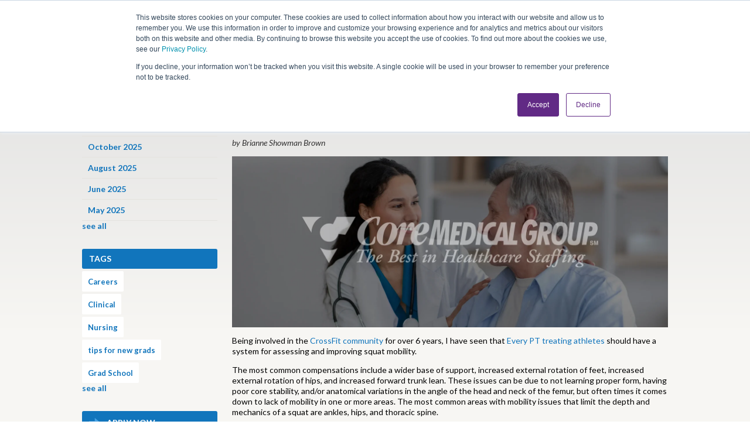

--- FILE ---
content_type: text/html; charset=UTF-8
request_url: https://www.coremedicalgroup.com/blog/improving-squat-mobility
body_size: 18455
content:
<!doctype html><!--[if lt IE 7]> <html class="no-js lt-ie9 lt-ie8 lt-ie7" lang="en-us" > <![endif]--><!--[if IE 7]>    <html class="no-js lt-ie9 lt-ie8" lang="en-us" >        <![endif]--><!--[if IE 8]>    <html class="no-js lt-ie9" lang="en-us" >               <![endif]--><!--[if gt IE 8]><!--><html class="no-js" lang="en-us"><!--<![endif]--><head>
    <meta charset="utf-8">
    <meta http-equiv="X-UA-Compatible" content="IE=edge,chrome=1">
    <meta name="author" content="Brianne Showman Brown">
    <meta name="description" content="Being involved in the CrossFit community for over 6 years, I have seen that every PT treating athletes should have a system for assessing and improving squat.">
    <meta name="generator" content="HubSpot">
    <title>The PT's Guide to Improving Squat Mobility</title>
    <link rel="shortcut icon" href="https://www.coremedicalgroup.com/hubfs/Images/CMG-logo-small.png">
    
<meta name="viewport" content="width=device-width, initial-scale=1">

    <script src="/hs/hsstatic/jquery-libs/static-1.4/jquery/jquery-1.11.2.js"></script>
<script>hsjQuery = window['jQuery'];</script>
    <meta property="og:description" content="Being involved in the CrossFit community for over 6 years, I have seen that every PT treating athletes should have a system for assessing and improving squat.">
    <meta property="og:title" content="The PT's Guide to Improving Squat Mobility">
    <meta name="twitter:description" content="Being involved in the CrossFit community for over 6 years, I have seen that every PT treating athletes should have a system for assessing and improving squat.">
    <meta name="twitter:title" content="The PT's Guide to Improving Squat Mobility">

    

    
    <style>
a.cta_button{-moz-box-sizing:content-box !important;-webkit-box-sizing:content-box !important;box-sizing:content-box !important;vertical-align:middle}.hs-breadcrumb-menu{list-style-type:none;margin:0px 0px 0px 0px;padding:0px 0px 0px 0px}.hs-breadcrumb-menu-item{float:left;padding:10px 0px 10px 10px}.hs-breadcrumb-menu-divider:before{content:'›';padding-left:10px}.hs-featured-image-link{border:0}.hs-featured-image{float:right;margin:0 0 20px 20px;max-width:50%}@media (max-width: 568px){.hs-featured-image{float:none;margin:0;width:100%;max-width:100%}}.hs-screen-reader-text{clip:rect(1px, 1px, 1px, 1px);height:1px;overflow:hidden;position:absolute !important;width:1px}
</style>

<link rel="stylesheet" href="https://www.coremedicalgroup.com/hubfs/hub_generated/template_assets/1/148969141376/1741924359494/template_cmg2024.min.css">
<link rel="stylesheet" href="https://www.coremedicalgroup.com/hubfs/hub_generated/module_assets/1/148349809830/1741968302140/module_2024_Global_Masthead.min.css">
<link rel="stylesheet" href="/hs/hsstatic/BlogSocialSharingSupport/static-1.258/bundles/project.css">
<link rel="stylesheet" href="/hs/hsstatic/AsyncSupport/static-1.501/sass/comments_listing_asset.css">
<link rel="stylesheet" href="https://www.coremedicalgroup.com/hubfs/hub_generated/module_assets/1/148336313674/1741968300169/module_2024_Global_Footer.min.css">
    <script type="application/ld+json">
{
  "mainEntityOfPage" : {
    "@type" : "WebPage",
    "@id" : "https://www.coremedicalgroup.com/blog/improving-squat-mobility"
  },
  "author" : {
    "name" : "Brianne Showman Brown",
    "url" : "https://www.coremedicalgroup.com/blog/author/brianne-showman-brown",
    "@type" : "Person"
  },
  "headline" : "The PT's Guide to Improving Squat Mobility",
  "datePublished" : "2018-05-15T04:00:00.000Z",
  "dateModified" : "2021-12-29T19:58:29.853Z",
  "publisher" : {
    "name" : "Core Medical Group",
    "logo" : {
      "url" : "https://cdn2.hubspot.net/hubfs/1984001/social-suggested-images/logo_2016_med.png",
      "@type" : "ImageObject"
    },
    "@type" : "Organization"
  },
  "@context" : "https://schema.org",
  "@type" : "BlogPosting",
  "image" : [ "https://fs.hubspotusercontent00.net/hubfs/1984001/young-woman-doctor-older-man-patient-smiling.webp" ]
}
</script>


    
<!--  Added by GoogleAnalytics integration -->
<script>
var _hsp = window._hsp = window._hsp || [];
_hsp.push(['addPrivacyConsentListener', function(consent) { if (consent.allowed || (consent.categories && consent.categories.analytics)) {
  (function(i,s,o,g,r,a,m){i['GoogleAnalyticsObject']=r;i[r]=i[r]||function(){
  (i[r].q=i[r].q||[]).push(arguments)},i[r].l=1*new Date();a=s.createElement(o),
  m=s.getElementsByTagName(o)[0];a.async=1;a.src=g;m.parentNode.insertBefore(a,m)
})(window,document,'script','//www.google-analytics.com/analytics.js','ga');
  ga('create','UA-21813526-1','auto');
  ga('send','pageview');
}}]);
</script>

<!-- /Added by GoogleAnalytics integration -->

<!--  Added by GoogleAnalytics4 integration -->
<script>
var _hsp = window._hsp = window._hsp || [];
window.dataLayer = window.dataLayer || [];
function gtag(){dataLayer.push(arguments);}

var useGoogleConsentModeV2 = true;
var waitForUpdateMillis = 1000;


if (!window._hsGoogleConsentRunOnce) {
  window._hsGoogleConsentRunOnce = true;

  gtag('consent', 'default', {
    'ad_storage': 'denied',
    'analytics_storage': 'denied',
    'ad_user_data': 'denied',
    'ad_personalization': 'denied',
    'wait_for_update': waitForUpdateMillis
  });

  if (useGoogleConsentModeV2) {
    _hsp.push(['useGoogleConsentModeV2'])
  } else {
    _hsp.push(['addPrivacyConsentListener', function(consent){
      var hasAnalyticsConsent = consent && (consent.allowed || (consent.categories && consent.categories.analytics));
      var hasAdsConsent = consent && (consent.allowed || (consent.categories && consent.categories.advertisement));

      gtag('consent', 'update', {
        'ad_storage': hasAdsConsent ? 'granted' : 'denied',
        'analytics_storage': hasAnalyticsConsent ? 'granted' : 'denied',
        'ad_user_data': hasAdsConsent ? 'granted' : 'denied',
        'ad_personalization': hasAdsConsent ? 'granted' : 'denied'
      });
    }]);
  }
}

gtag('js', new Date());
gtag('set', 'developer_id.dZTQ1Zm', true);
gtag('config', 'G-2V4PRZJKJ5');
</script>
<script async src="https://www.googletagmanager.com/gtag/js?id=G-2V4PRZJKJ5"></script>

<!-- /Added by GoogleAnalytics4 integration -->

<!--  Added by GoogleTagManager integration -->
<script>
var _hsp = window._hsp = window._hsp || [];
window.dataLayer = window.dataLayer || [];
function gtag(){dataLayer.push(arguments);}

var useGoogleConsentModeV2 = true;
var waitForUpdateMillis = 1000;



var hsLoadGtm = function loadGtm() {
    if(window._hsGtmLoadOnce) {
      return;
    }

    if (useGoogleConsentModeV2) {

      gtag('set','developer_id.dZTQ1Zm',true);

      gtag('consent', 'default', {
      'ad_storage': 'denied',
      'analytics_storage': 'denied',
      'ad_user_data': 'denied',
      'ad_personalization': 'denied',
      'wait_for_update': waitForUpdateMillis
      });

      _hsp.push(['useGoogleConsentModeV2'])
    }

    (function(w,d,s,l,i){w[l]=w[l]||[];w[l].push({'gtm.start':
    new Date().getTime(),event:'gtm.js'});var f=d.getElementsByTagName(s)[0],
    j=d.createElement(s),dl=l!='dataLayer'?'&l='+l:'';j.async=true;j.src=
    'https://www.googletagmanager.com/gtm.js?id='+i+dl;f.parentNode.insertBefore(j,f);
    })(window,document,'script','dataLayer','GTM-5G7K32G');

    window._hsGtmLoadOnce = true;
};

_hsp.push(['addPrivacyConsentListener', function(consent){
  if(consent.allowed || (consent.categories && consent.categories.analytics)){
    hsLoadGtm();
  }
}]);

</script>

<!-- /Added by GoogleTagManager integration -->


<script>
    (function (c, s, q, u, a, r, e) {
        c.hj=c.hj||function(){(c.hj.q=c.hj.q||[]).push(arguments)};
        c._hjSettings = { hjid: a };
        r = s.getElementsByTagName('head')[0];
        e = s.createElement('script');
        e.async = true;
        e.src = q + c._hjSettings.hjid + u;
        r.appendChild(e);
    })(window, document, 'https://static.hj.contentsquare.net/c/csq-', '.js', 5276006);
</script>

<!-- Google Tag Manager -->
<script>(function(w,d,s,l,i){w[l]=w[l]||[];w[l].push({'gtm.start':
new Date().getTime(),event:'gtm.js'});var f=d.getElementsByTagName(s)[0],
j=d.createElement(s),dl=l!='dataLayer'?'&l='+l:'';j.async=true;j.src=
'https://www.googletagmanager.com/gtm.js?id='+i+dl;f.parentNode.insertBefore(j,f);
})(window,document,'script','dataLayer','GTM-5G7K32G');</script>
<!-- End Google Tag Manager -->
<meta property="og:image" content="https://www.coremedicalgroup.com/hubfs/young-woman-doctor-older-man-patient-smiling.webp">
<meta property="og:image:width" content="3000">
<meta property="og:image:height" content="1181">
<meta property="og:image:alt" content="young-woman-doctor-older-man-patient-smiling">
<meta name="twitter:image" content="https://www.coremedicalgroup.com/hubfs/young-woman-doctor-older-man-patient-smiling.webp">
<meta name="twitter:image:alt" content="young-woman-doctor-older-man-patient-smiling">

<meta property="og:url" content="https://www.coremedicalgroup.com/blog/improving-squat-mobility">
<meta name="twitter:card" content="summary_large_image">

<link rel="canonical" href="https://www.coremedicalgroup.com/blog/improving-squat-mobility">

<meta property="og:type" content="article">
<link rel="alternate" type="application/rss+xml" href="https://www.coremedicalgroup.com/blog/rss.xml">
<meta name="twitter:domain" content="www.coremedicalgroup.com">
<meta name="twitter:site" content="@JobsAtCoreMed">
<script src="//platform.linkedin.com/in.js" type="text/javascript">
    lang: en_US
</script>

<meta http-equiv="content-language" content="en-us">
<link rel="stylesheet" href="//7052064.fs1.hubspotusercontent-na1.net/hubfs/7052064/hub_generated/template_assets/DEFAULT_ASSET/1766173834078/template_layout.min.css">


<link rel="stylesheet" href="https://www.coremedicalgroup.com/hubfs/hub_generated/template_assets/1/7257364446/1741924303973/template_Header_Footer_new.min.css">
<link rel="stylesheet" href="https://www.coremedicalgroup.com/hubfs/hub_generated/template_assets/1/5473700323/1741924297849/template_Blog-chapter.min.css">
<link rel="stylesheet" href="https://www.coremedicalgroup.com/hubfs/hub_generated/template_assets/1/7292129664/1741924305048/template_New_Blog.min.css">


    <style>
  @media (max-width: 767px) {
    
    .blog-sidebar {
      display: block !important;
      padding-bottom:0px;
      
    }
    
    .blog-content{
      margin-top:30px;
    }

    .blog-sidebar.ipad {
        display: block !important;
        margin-top: 40px;
      padding-bottom:0;
    }
    
    .blog-sidebar.mobileHide{
      display: none !important;
    }
    
    .blog-sidebar .custom-join .cell-wrapper{ 
      margin-bottom:0; 
    }
  }

</style>
    

</head>
<body class="blog new-post   hs-content-id-52982449783 hs-blog-post hs-blog-id-3802511206" style="">
<!--  Added by GoogleTagManager integration -->
<noscript><iframe src="https://www.googletagmanager.com/ns.html?id=GTM-5G7K32G" height="0" width="0" style="display:none;visibility:hidden"></iframe></noscript>

<!-- /Added by GoogleTagManager integration -->

    <div class="header-container-wrapper">
    <div class="header-container container-fluid">

<div class="row-fluid-wrapper row-depth-1 row-number-1 ">
<div class="row-fluid ">
<div class="span12 widget-span widget-type-global_group " style="" data-widget-type="global_group" data-x="0" data-w="12">
<div class="" data-global-widget-path="generated_global_groups/6777553959.html"><div class="row-fluid-wrapper row-depth-1 row-number-1 ">
<div class="row-fluid ">
<div class="span12 widget-span widget-type-custom_widget " style="" data-widget-type="custom_widget" data-x="0" data-w="12">
<div id="hs_cos_wrapper_module_1702699065924207" class="hs_cos_wrapper hs_cos_wrapper_widget hs_cos_wrapper_type_module" style="" data-hs-cos-general-type="widget" data-hs-cos-type="module"><div class="mh24">
  
    <div class="mh24__util">
      <div class="container">
        <span id="hs_cos_wrapper_module_1702699065924207_" class="hs_cos_wrapper hs_cos_wrapper_widget hs_cos_wrapper_type_simple_menu" style="" data-hs-cos-general-type="widget" data-hs-cos-type="simple_menu"><div id="hs_menu_wrapper_module_1702699065924207_" class="hs-menu-wrapper active-branch flyouts hs-menu-flow-horizontal" role="navigation" data-sitemap-name="" data-menu-id="" aria-label="Navigation Menu">
 <ul role="menu">
  <li class="hs-menu-item hs-menu-depth-1" role="none"><a href="https://my.coremedicalgroup.com/JobSearch" role="menuitem" target="_self">Looking for Work?</a></li>
  <li class="hs-menu-item hs-menu-depth-1" role="none"><a href="https://www.coremedicalgroup.com/employers/" role="menuitem" target="_self">Looking to Hire?</a></li>
  <li class="hs-menu-item hs-menu-depth-1" role="none"><a href="https://my.coremedicalgroup.com/" role="menuitem" target="_self">Login</a></li>
 </ul>
</div></span>
      </div>
    </div>
  
  <div class="mh24__main">
    <div class="container">
      <div class="nav24">
        <div class="nav24__brand">
          <a class="nav24-logo-link" href="https://www.coremedicalgroup.com/">
            <img src="https://www.coremedicalgroup.com/hubfs/CoreMed-Logo.svg" alt="CoreMedical Group">
          </a>
        </div>
        <div class="nav24__menu">
          <div class="nav24__menu__links" id="js-nav24">
            <div class="nav24__menu__links__inner">
              <span id="hs_cos_wrapper_module_1702699065924207_" class="hs_cos_wrapper hs_cos_wrapper_widget hs_cos_wrapper_type_menu" style="" data-hs-cos-general-type="widget" data-hs-cos-type="menu"><div id="hs_menu_wrapper_module_1702699065924207_" class="hs-menu-wrapper active-branch flyouts hs-menu-flow-horizontal" role="navigation" data-sitemap-name="default" data-menu-id="148366280044" aria-label="Navigation Menu">
 <ul role="menu">
  <li class="hs-menu-item hs-menu-depth-1 hs-item-has-children" role="none"><a href="https://www.coremedicalgroup.com/job-seekers" aria-haspopup="true" aria-expanded="false" role="menuitem">Job Seekers</a>
   <ul role="menu" class="hs-menu-children-wrapper">
    <li class="hs-menu-item hs-menu-depth-2" role="none"><a href="https://My.CoreMedicalGroup.com/JobSearch" role="menuitem">Job Search</a></li>
    <li class="hs-menu-item hs-menu-depth-2" role="none"><a href="https://www.coremedicalgroup.com/referral-program" role="menuitem">Refer A Friend</a></li>
    <li class="hs-menu-item hs-menu-depth-2 hs-item-has-children" role="none"><a href="https://www.coremedicalgroup.com/why-choose-cmg" role="menuitem">Why Travel With CoreMed</a>
     <ul role="menu" class="hs-menu-children-wrapper">
      <li class="hs-menu-item hs-menu-depth-3" role="none"><a href="https://www.coremedicalgroup.com/human-resources/benefits" role="menuitem">HR and Benefits</a></li>
      <li class="hs-menu-item hs-menu-depth-3" role="none"><a href="https://www.coremedicalgroup.com/club-coremed" role="menuitem">CoreMed Rewards</a></li>
     </ul></li>
    <li class="hs-menu-item hs-menu-depth-2" role="none"><a href="https://www.coremedicalgroup.com/ultimate-travel-nursing-guide" role="menuitem">Guide To Travel Nursing</a></li>
    <li class="hs-menu-item hs-menu-depth-2" role="none"><a href="https://www.coremedicalgroup.com/the-ultimate-guide-to-travel-therapy" role="menuitem">Guide To Travel Therapy</a></li>
    <li class="hs-menu-item hs-menu-depth-2" role="none"><a href="https://www.coremedicalgroup.com/ultimate-guide-to-locum-tenens" role="menuitem">Guide to Locum Tenens</a></li>
    <li class="hs-menu-item hs-menu-depth-2" role="none"><a href="https://www.coremedicalgroup.com/travel-respiratory-therapy-guide" role="menuitem">Guide to Respiratory Therapy</a></li>
    <li class="hs-menu-item hs-menu-depth-2" role="none"><a href="https://www.coremedicalgroup.com/interim-healthcare-management" role="menuitem">Guide to Interim Healthcare Management</a></li>
    <li class="hs-menu-item hs-menu-depth-2" role="none"><a href="https://www.coremedicalgroup.com/ultimate-guide-to-permanent-placement" role="menuitem">Guide to Permanent Placement</a></li>
   </ul></li>
  <li class="hs-menu-item hs-menu-depth-1 hs-item-has-children" role="none"><a href="https://www.coremedicalgroup.com/employers/" aria-haspopup="true" aria-expanded="false" role="menuitem">Employers</a>
   <ul role="menu" class="hs-menu-children-wrapper">
    <li class="hs-menu-item hs-menu-depth-2 hs-item-has-children" role="none"><a href="https://www.coremedicalgroup.com/services" role="menuitem">Services</a>
     <ul role="menu" class="hs-menu-children-wrapper">
      <li class="hs-menu-item hs-menu-depth-3" role="none"><a href="https://www.coremedicalgroup.com/travel-and-contract" role="menuitem">Contract &amp; Travel</a></li>
      <li class="hs-menu-item hs-menu-depth-3" role="none"><a href="https://www.coremedicalgroup.com/perm-placement" role="menuitem">Permanent Placement</a></li>
      <li class="hs-menu-item hs-menu-depth-3" role="none"><a href="https://www.coremedicalgroup.com/interim-management" role="menuitem">Interim Healthcare Leadership</a></li>
      <li class="hs-menu-item hs-menu-depth-3" role="none"><a href="https://www.coremedicalgroup.com/workforce-solutions" role="menuitem">Workforce Solutions</a></li>
     </ul></li>
    <li class="hs-menu-item hs-menu-depth-2 hs-item-has-children" role="none"><a href="https://www.coremedicalgroup.com/talent-we-place" role="menuitem">Talent We Place</a>
     <ul role="menu" class="hs-menu-children-wrapper">
      <li class="hs-menu-item hs-menu-depth-3" role="none"><a href="https://www.coremedicalgroup.com/talent-nursing" role="menuitem">Nursing</a></li>
      <li class="hs-menu-item hs-menu-depth-3" role="none"><a href="https://www.coremedicalgroup.com/talent-allied-therapy" role="menuitem">Therapy</a></li>
      <li class="hs-menu-item hs-menu-depth-3" role="none"><a href="https://www.coremedicalgroup.com/talent-advancedpracticeproviders" role="menuitem">Advanced Practice Providers</a></li>
      <li class="hs-menu-item hs-menu-depth-3" role="none"><a href="https://www.coremedicalgroup.com/talent-healthcareleadership" role="menuitem">Healthcare Leadership</a></li>
     </ul></li>
    <li class="hs-menu-item hs-menu-depth-2" role="none"><a href="https://www.coremedicalgroup.com/contact-cmg/" role="menuitem">Contact Us</a></li>
   </ul></li>
  <li class="hs-menu-item hs-menu-depth-1 hs-item-has-children" role="none"><a href="https://www.coremedicalgroup.com/club-coremed" aria-haspopup="true" aria-expanded="false" role="menuitem">Club CoreMed</a>
   <ul role="menu" class="hs-menu-children-wrapper">
    <li class="hs-menu-item hs-menu-depth-2" role="none"><a href="https://www.coremedicalgroup.com/club-coremed/2026" role="menuitem">All-Inclusive Trip</a></li>
    <li class="hs-menu-item hs-menu-depth-2" role="none"><a href="https://www.coremedicalgroup.com/club-coremed/ultimate-guide-2026" role="menuitem">Club CoreMed Ultimate Guide</a></li>
   </ul></li>
  <li class="hs-menu-item hs-menu-depth-1 hs-item-has-children" role="none"><a href="https://www.coremedicalgroup.com/about/us" aria-haspopup="true" aria-expanded="false" role="menuitem">About</a>
   <ul role="menu" class="hs-menu-children-wrapper">
    <li class="hs-menu-item hs-menu-depth-2" role="none"><a href="https://www.coremedicalgroup.com/staff-directory" role="menuitem">Our Leadership Team</a></li>
    <li class="hs-menu-item hs-menu-depth-2" role="none"><a href="https://www.coremedicalgroup.com/coremed-news" role="menuitem">CoreMed News</a></li>
    <li class="hs-menu-item hs-menu-depth-2" role="none"><a href="https://www.coremedicalgroup.com/open/positions/" role="menuitem">Corporate Careers</a></li>
    <li class="hs-menu-item hs-menu-depth-2" role="none"><a href="https://www.coremedicalgroup.com/our-blogs" role="menuitem">Blog</a></li>
   </ul></li>
  <li class="hs-menu-item hs-menu-depth-1" role="none"><a href="https://www.coremedicalgroup.com/contact-cmg/" role="menuitem">Contact</a></li>
  <li class="hs-menu-item hs-menu-depth-1 hs-item-has-children" role="none"><a href="https://www.coremedicalgroup.com/career-resources-for-traveling-nurses-and-therapists-new" aria-haspopup="true" aria-expanded="false" role="menuitem">Traveler Tools</a>
   <ul role="menu" class="hs-menu-children-wrapper">
    <li class="hs-menu-item hs-menu-depth-2" role="none"><a href="https://www.coremedicalgroup.com/referral-program" role="menuitem">Referral Program</a></li>
    <li class="hs-menu-item hs-menu-depth-2" role="none"><a href="https://www.coremedicalgroup.com/traveler-tools/resources/payroll-resources/" role="menuitem">Payroll Resources</a></li>
    <li class="hs-menu-item hs-menu-depth-2" role="none"><a href="https://www.coremedicalgroup.com/traveler-tools/resources/nursing-licensure/" role="menuitem">Nursing Licensure</a></li>
    <li class="hs-menu-item hs-menu-depth-2" role="none"><a href="https://www.coremedicalgroup.com/traveler-tools/resources/ot-licensure/" role="menuitem">OT Licensure</a></li>
    <li class="hs-menu-item hs-menu-depth-2" role="none"><a href="https://www.coremedicalgroup.com/traveler-tools/resources/pt-licensure/" role="menuitem">PT Licensure</a></li>
    <li class="hs-menu-item hs-menu-depth-2" role="none"><a href="https://www.coremedicalgroup.com/traveler-tools/resources/slp-licensure/" role="menuitem">SLP Licensure</a></li>
    <li class="hs-menu-item hs-menu-depth-2" role="none"><a href="https://www.coremedicalgroup.com/human-resources/benefits" role="menuitem">HR and Benefits</a></li>
    <li class="hs-menu-item hs-menu-depth-2" role="none"><a href="https://www.coremedicalgroup.com/cmgconnect" role="menuitem">CMGConnect - Mobile App </a></li>
    <li class="hs-menu-item hs-menu-depth-2" role="none"><a href="https://www.coremedicalgroup.com/traveler-tools/resources/housing-options/" role="menuitem">Housing Options</a></li>
   </ul></li>
 </ul>
</div></span>
            </div>
          </div>
          <div class="nav24__menu__toggle" aria-label="Toggle Navigation" id="js-navToggle24">
            <div class="nav24__menu__toggle__box">
              <div class="nav24__menu__toggle__box__inner"></div>
            </div>
          </div>
        </div>
        <div class="nav24__cta">
          
          
          <a class="btn24 btn24--white" href="https://my.coremedicalgroup.com/JobSearch">
            Let's Job Search
          </a>
        </div>
      </div>
    </div>
  </div>
</div></div>

</div><!--end widget-span -->
</div><!--end row-->
</div><!--end row-wrapper -->
</div>
</div><!--end widget-span -->
</div><!--end row-->
</div><!--end row-wrapper -->

    </div><!--end header -->
</div><!--end header wrapper -->

<div class="body-container-wrapper">
    <div class="body-container container-fluid">

<div class="row-fluid-wrapper row-depth-1 row-number-1 ">
<div class="row-fluid ">
<div class="span12 widget-span widget-type-cell page-center content-wrapper" style="" data-widget-type="cell" data-x="0" data-w="12">

<div class="row-fluid-wrapper row-depth-1 row-number-2 ">
<div class="row-fluid ">
<div class="span3 widget-span widget-type-cell blog-sidebar mobileHide" style="" data-widget-type="cell" data-x="0" data-w="3">

<div class="row-fluid-wrapper row-depth-1 row-number-3 ">
<div class="row-fluid ">
<div class="span12 widget-span widget-type-post_filter " style="" data-widget-type="post_filter" data-x="0" data-w="12">
<div class="cell-wrapper layout-widget-wrapper">
<span id="hs_cos_wrapper_post_filter" class="hs_cos_wrapper hs_cos_wrapper_widget hs_cos_wrapper_type_post_filter" style="" data-hs-cos-general-type="widget" data-hs-cos-type="post_filter"><div class="block">
  <h3>ARCHIVES</h3>
  <div class="widget-module">
    <ul>
      
        <li>
          <a href="https://www.coremedicalgroup.com/blog/archive/2025/12">December 2025 <span class="filter-link-count" dir="ltr">(1)</span></a>
        </li>
      
        <li>
          <a href="https://www.coremedicalgroup.com/blog/archive/2025/10">October 2025 <span class="filter-link-count" dir="ltr">(2)</span></a>
        </li>
      
        <li>
          <a href="https://www.coremedicalgroup.com/blog/archive/2025/08">August 2025 <span class="filter-link-count" dir="ltr">(3)</span></a>
        </li>
      
        <li>
          <a href="https://www.coremedicalgroup.com/blog/archive/2025/06">June 2025 <span class="filter-link-count" dir="ltr">(2)</span></a>
        </li>
      
        <li>
          <a href="https://www.coremedicalgroup.com/blog/archive/2025/05">May 2025 <span class="filter-link-count" dir="ltr">(2)</span></a>
        </li>
      
        <li style="display:none;">
          <a href="https://www.coremedicalgroup.com/blog/archive/2025/04">April 2025 <span class="filter-link-count" dir="ltr">(1)</span></a>
        </li>
      
        <li style="display:none;">
          <a href="https://www.coremedicalgroup.com/blog/archive/2025/03">March 2025 <span class="filter-link-count" dir="ltr">(1)</span></a>
        </li>
      
        <li style="display:none;">
          <a href="https://www.coremedicalgroup.com/blog/archive/2025/02">February 2025 <span class="filter-link-count" dir="ltr">(1)</span></a>
        </li>
      
        <li style="display:none;">
          <a href="https://www.coremedicalgroup.com/blog/archive/2025/01">January 2025 <span class="filter-link-count" dir="ltr">(2)</span></a>
        </li>
      
        <li style="display:none;">
          <a href="https://www.coremedicalgroup.com/blog/archive/2024/12">December 2024 <span class="filter-link-count" dir="ltr">(2)</span></a>
        </li>
      
        <li style="display:none;">
          <a href="https://www.coremedicalgroup.com/blog/archive/2024/10">October 2024 <span class="filter-link-count" dir="ltr">(1)</span></a>
        </li>
      
        <li style="display:none;">
          <a href="https://www.coremedicalgroup.com/blog/archive/2024/09">September 2024 <span class="filter-link-count" dir="ltr">(1)</span></a>
        </li>
      
        <li style="display:none;">
          <a href="https://www.coremedicalgroup.com/blog/archive/2024/08">August 2024 <span class="filter-link-count" dir="ltr">(2)</span></a>
        </li>
      
        <li style="display:none;">
          <a href="https://www.coremedicalgroup.com/blog/archive/2024/07">July 2024 <span class="filter-link-count" dir="ltr">(2)</span></a>
        </li>
      
        <li style="display:none;">
          <a href="https://www.coremedicalgroup.com/blog/archive/2024/06">June 2024 <span class="filter-link-count" dir="ltr">(2)</span></a>
        </li>
      
        <li style="display:none;">
          <a href="https://www.coremedicalgroup.com/blog/archive/2024/05">May 2024 <span class="filter-link-count" dir="ltr">(2)</span></a>
        </li>
      
        <li style="display:none;">
          <a href="https://www.coremedicalgroup.com/blog/archive/2024/04">April 2024 <span class="filter-link-count" dir="ltr">(2)</span></a>
        </li>
      
        <li style="display:none;">
          <a href="https://www.coremedicalgroup.com/blog/archive/2024/03">March 2024 <span class="filter-link-count" dir="ltr">(2)</span></a>
        </li>
      
        <li style="display:none;">
          <a href="https://www.coremedicalgroup.com/blog/archive/2024/02">February 2024 <span class="filter-link-count" dir="ltr">(2)</span></a>
        </li>
      
        <li style="display:none;">
          <a href="https://www.coremedicalgroup.com/blog/archive/2024/01">January 2024 <span class="filter-link-count" dir="ltr">(3)</span></a>
        </li>
      
        <li style="display:none;">
          <a href="https://www.coremedicalgroup.com/blog/archive/2023/12">December 2023 <span class="filter-link-count" dir="ltr">(2)</span></a>
        </li>
      
        <li style="display:none;">
          <a href="https://www.coremedicalgroup.com/blog/archive/2023/11">November 2023 <span class="filter-link-count" dir="ltr">(5)</span></a>
        </li>
      
        <li style="display:none;">
          <a href="https://www.coremedicalgroup.com/blog/archive/2023/10">October 2023 <span class="filter-link-count" dir="ltr">(2)</span></a>
        </li>
      
        <li style="display:none;">
          <a href="https://www.coremedicalgroup.com/blog/archive/2023/09">September 2023 <span class="filter-link-count" dir="ltr">(1)</span></a>
        </li>
      
        <li style="display:none;">
          <a href="https://www.coremedicalgroup.com/blog/archive/2023/08">August 2023 <span class="filter-link-count" dir="ltr">(2)</span></a>
        </li>
      
        <li style="display:none;">
          <a href="https://www.coremedicalgroup.com/blog/archive/2023/07">July 2023 <span class="filter-link-count" dir="ltr">(3)</span></a>
        </li>
      
        <li style="display:none;">
          <a href="https://www.coremedicalgroup.com/blog/archive/2022/12">December 2022 <span class="filter-link-count" dir="ltr">(2)</span></a>
        </li>
      
        <li style="display:none;">
          <a href="https://www.coremedicalgroup.com/blog/archive/2022/10">October 2022 <span class="filter-link-count" dir="ltr">(2)</span></a>
        </li>
      
        <li style="display:none;">
          <a href="https://www.coremedicalgroup.com/blog/archive/2022/09">September 2022 <span class="filter-link-count" dir="ltr">(1)</span></a>
        </li>
      
        <li style="display:none;">
          <a href="https://www.coremedicalgroup.com/blog/archive/2022/06">June 2022 <span class="filter-link-count" dir="ltr">(1)</span></a>
        </li>
      
        <li style="display:none;">
          <a href="https://www.coremedicalgroup.com/blog/archive/2022/04">April 2022 <span class="filter-link-count" dir="ltr">(1)</span></a>
        </li>
      
        <li style="display:none;">
          <a href="https://www.coremedicalgroup.com/blog/archive/2022/03">March 2022 <span class="filter-link-count" dir="ltr">(2)</span></a>
        </li>
      
        <li style="display:none;">
          <a href="https://www.coremedicalgroup.com/blog/archive/2022/02">February 2022 <span class="filter-link-count" dir="ltr">(1)</span></a>
        </li>
      
        <li style="display:none;">
          <a href="https://www.coremedicalgroup.com/blog/archive/2021/11">November 2021 <span class="filter-link-count" dir="ltr">(1)</span></a>
        </li>
      
        <li style="display:none;">
          <a href="https://www.coremedicalgroup.com/blog/archive/2021/09">September 2021 <span class="filter-link-count" dir="ltr">(1)</span></a>
        </li>
      
        <li style="display:none;">
          <a href="https://www.coremedicalgroup.com/blog/archive/2021/05">May 2021 <span class="filter-link-count" dir="ltr">(1)</span></a>
        </li>
      
        <li style="display:none;">
          <a href="https://www.coremedicalgroup.com/blog/archive/2021/02">February 2021 <span class="filter-link-count" dir="ltr">(1)</span></a>
        </li>
      
        <li style="display:none;">
          <a href="https://www.coremedicalgroup.com/blog/archive/2020/12">December 2020 <span class="filter-link-count" dir="ltr">(1)</span></a>
        </li>
      
        <li style="display:none;">
          <a href="https://www.coremedicalgroup.com/blog/archive/2020/09">September 2020 <span class="filter-link-count" dir="ltr">(1)</span></a>
        </li>
      
        <li style="display:none;">
          <a href="https://www.coremedicalgroup.com/blog/archive/2020/08">August 2020 <span class="filter-link-count" dir="ltr">(4)</span></a>
        </li>
      
        <li style="display:none;">
          <a href="https://www.coremedicalgroup.com/blog/archive/2020/07">July 2020 <span class="filter-link-count" dir="ltr">(7)</span></a>
        </li>
      
        <li style="display:none;">
          <a href="https://www.coremedicalgroup.com/blog/archive/2020/06">June 2020 <span class="filter-link-count" dir="ltr">(7)</span></a>
        </li>
      
        <li style="display:none;">
          <a href="https://www.coremedicalgroup.com/blog/archive/2020/05">May 2020 <span class="filter-link-count" dir="ltr">(9)</span></a>
        </li>
      
        <li style="display:none;">
          <a href="https://www.coremedicalgroup.com/blog/archive/2020/04">April 2020 <span class="filter-link-count" dir="ltr">(10)</span></a>
        </li>
      
        <li style="display:none;">
          <a href="https://www.coremedicalgroup.com/blog/archive/2020/03">March 2020 <span class="filter-link-count" dir="ltr">(16)</span></a>
        </li>
      
        <li style="display:none;">
          <a href="https://www.coremedicalgroup.com/blog/archive/2020/02">February 2020 <span class="filter-link-count" dir="ltr">(9)</span></a>
        </li>
      
        <li style="display:none;">
          <a href="https://www.coremedicalgroup.com/blog/archive/2020/01">January 2020 <span class="filter-link-count" dir="ltr">(9)</span></a>
        </li>
      
        <li style="display:none;">
          <a href="https://www.coremedicalgroup.com/blog/archive/2019/12">December 2019 <span class="filter-link-count" dir="ltr">(3)</span></a>
        </li>
      
        <li style="display:none;">
          <a href="https://www.coremedicalgroup.com/blog/archive/2019/11">November 2019 <span class="filter-link-count" dir="ltr">(11)</span></a>
        </li>
      
        <li style="display:none;">
          <a href="https://www.coremedicalgroup.com/blog/archive/2019/10">October 2019 <span class="filter-link-count" dir="ltr">(7)</span></a>
        </li>
      
        <li style="display:none;">
          <a href="https://www.coremedicalgroup.com/blog/archive/2019/09">September 2019 <span class="filter-link-count" dir="ltr">(23)</span></a>
        </li>
      
        <li style="display:none;">
          <a href="https://www.coremedicalgroup.com/blog/archive/2019/08">August 2019 <span class="filter-link-count" dir="ltr">(14)</span></a>
        </li>
      
        <li style="display:none;">
          <a href="https://www.coremedicalgroup.com/blog/archive/2019/07">July 2019 <span class="filter-link-count" dir="ltr">(12)</span></a>
        </li>
      
        <li style="display:none;">
          <a href="https://www.coremedicalgroup.com/blog/archive/2019/06">June 2019 <span class="filter-link-count" dir="ltr">(13)</span></a>
        </li>
      
        <li style="display:none;">
          <a href="https://www.coremedicalgroup.com/blog/archive/2019/05">May 2019 <span class="filter-link-count" dir="ltr">(16)</span></a>
        </li>
      
        <li style="display:none;">
          <a href="https://www.coremedicalgroup.com/blog/archive/2019/04">April 2019 <span class="filter-link-count" dir="ltr">(18)</span></a>
        </li>
      
        <li style="display:none;">
          <a href="https://www.coremedicalgroup.com/blog/archive/2019/03">March 2019 <span class="filter-link-count" dir="ltr">(28)</span></a>
        </li>
      
        <li style="display:none;">
          <a href="https://www.coremedicalgroup.com/blog/archive/2019/02">February 2019 <span class="filter-link-count" dir="ltr">(3)</span></a>
        </li>
      
        <li style="display:none;">
          <a href="https://www.coremedicalgroup.com/blog/archive/2019/01">January 2019 <span class="filter-link-count" dir="ltr">(11)</span></a>
        </li>
      
        <li style="display:none;">
          <a href="https://www.coremedicalgroup.com/blog/archive/2018/12">December 2018 <span class="filter-link-count" dir="ltr">(10)</span></a>
        </li>
      
        <li style="display:none;">
          <a href="https://www.coremedicalgroup.com/blog/archive/2018/11">November 2018 <span class="filter-link-count" dir="ltr">(12)</span></a>
        </li>
      
        <li style="display:none;">
          <a href="https://www.coremedicalgroup.com/blog/archive/2018/10">October 2018 <span class="filter-link-count" dir="ltr">(32)</span></a>
        </li>
      
        <li style="display:none;">
          <a href="https://www.coremedicalgroup.com/blog/archive/2018/09">September 2018 <span class="filter-link-count" dir="ltr">(21)</span></a>
        </li>
      
        <li style="display:none;">
          <a href="https://www.coremedicalgroup.com/blog/archive/2018/08">August 2018 <span class="filter-link-count" dir="ltr">(19)</span></a>
        </li>
      
        <li style="display:none;">
          <a href="https://www.coremedicalgroup.com/blog/archive/2018/07">July 2018 <span class="filter-link-count" dir="ltr">(17)</span></a>
        </li>
      
        <li style="display:none;">
          <a href="https://www.coremedicalgroup.com/blog/archive/2018/06">June 2018 <span class="filter-link-count" dir="ltr">(12)</span></a>
        </li>
      
        <li style="display:none;">
          <a href="https://www.coremedicalgroup.com/blog/archive/2018/05">May 2018 <span class="filter-link-count" dir="ltr">(17)</span></a>
        </li>
      
        <li style="display:none;">
          <a href="https://www.coremedicalgroup.com/blog/archive/2018/04">April 2018 <span class="filter-link-count" dir="ltr">(19)</span></a>
        </li>
      
        <li style="display:none;">
          <a href="https://www.coremedicalgroup.com/blog/archive/2018/03">March 2018 <span class="filter-link-count" dir="ltr">(19)</span></a>
        </li>
      
        <li style="display:none;">
          <a href="https://www.coremedicalgroup.com/blog/archive/2018/02">February 2018 <span class="filter-link-count" dir="ltr">(15)</span></a>
        </li>
      
        <li style="display:none;">
          <a href="https://www.coremedicalgroup.com/blog/archive/2018/01">January 2018 <span class="filter-link-count" dir="ltr">(19)</span></a>
        </li>
      
        <li style="display:none;">
          <a href="https://www.coremedicalgroup.com/blog/archive/2017/12">December 2017 <span class="filter-link-count" dir="ltr">(12)</span></a>
        </li>
      
        <li style="display:none;">
          <a href="https://www.coremedicalgroup.com/blog/archive/2017/11">November 2017 <span class="filter-link-count" dir="ltr">(15)</span></a>
        </li>
      
        <li style="display:none;">
          <a href="https://www.coremedicalgroup.com/blog/archive/2017/10">October 2017 <span class="filter-link-count" dir="ltr">(18)</span></a>
        </li>
      
        <li style="display:none;">
          <a href="https://www.coremedicalgroup.com/blog/archive/2017/09">September 2017 <span class="filter-link-count" dir="ltr">(21)</span></a>
        </li>
      
        <li style="display:none;">
          <a href="https://www.coremedicalgroup.com/blog/archive/2017/08">August 2017 <span class="filter-link-count" dir="ltr">(30)</span></a>
        </li>
      
        <li style="display:none;">
          <a href="https://www.coremedicalgroup.com/blog/archive/2017/07">July 2017 <span class="filter-link-count" dir="ltr">(24)</span></a>
        </li>
      
        <li style="display:none;">
          <a href="https://www.coremedicalgroup.com/blog/archive/2017/06">June 2017 <span class="filter-link-count" dir="ltr">(27)</span></a>
        </li>
      
        <li style="display:none;">
          <a href="https://www.coremedicalgroup.com/blog/archive/2017/05">May 2017 <span class="filter-link-count" dir="ltr">(26)</span></a>
        </li>
      
        <li style="display:none;">
          <a href="https://www.coremedicalgroup.com/blog/archive/2017/04">April 2017 <span class="filter-link-count" dir="ltr">(30)</span></a>
        </li>
      
        <li style="display:none;">
          <a href="https://www.coremedicalgroup.com/blog/archive/2017/03">March 2017 <span class="filter-link-count" dir="ltr">(24)</span></a>
        </li>
      
        <li style="display:none;">
          <a href="https://www.coremedicalgroup.com/blog/archive/2017/02">February 2017 <span class="filter-link-count" dir="ltr">(13)</span></a>
        </li>
      
        <li style="display:none;">
          <a href="https://www.coremedicalgroup.com/blog/archive/2017/01">January 2017 <span class="filter-link-count" dir="ltr">(11)</span></a>
        </li>
      
        <li style="display:none;">
          <a href="https://www.coremedicalgroup.com/blog/archive/2016/12">December 2016 <span class="filter-link-count" dir="ltr">(18)</span></a>
        </li>
      
        <li style="display:none;">
          <a href="https://www.coremedicalgroup.com/blog/archive/2016/11">November 2016 <span class="filter-link-count" dir="ltr">(19)</span></a>
        </li>
      
        <li style="display:none;">
          <a href="https://www.coremedicalgroup.com/blog/archive/2016/10">October 2016 <span class="filter-link-count" dir="ltr">(22)</span></a>
        </li>
      
        <li style="display:none;">
          <a href="https://www.coremedicalgroup.com/blog/archive/2016/09">September 2016 <span class="filter-link-count" dir="ltr">(14)</span></a>
        </li>
      
        <li style="display:none;">
          <a href="https://www.coremedicalgroup.com/blog/archive/2016/08">August 2016 <span class="filter-link-count" dir="ltr">(19)</span></a>
        </li>
      
        <li style="display:none;">
          <a href="https://www.coremedicalgroup.com/blog/archive/2016/07">July 2016 <span class="filter-link-count" dir="ltr">(21)</span></a>
        </li>
      
        <li style="display:none;">
          <a href="https://www.coremedicalgroup.com/blog/archive/2016/06">June 2016 <span class="filter-link-count" dir="ltr">(33)</span></a>
        </li>
      
        <li style="display:none;">
          <a href="https://www.coremedicalgroup.com/blog/archive/2016/05">May 2016 <span class="filter-link-count" dir="ltr">(17)</span></a>
        </li>
      
        <li style="display:none;">
          <a href="https://www.coremedicalgroup.com/blog/archive/2016/04">April 2016 <span class="filter-link-count" dir="ltr">(9)</span></a>
        </li>
      
        <li style="display:none;">
          <a href="https://www.coremedicalgroup.com/blog/archive/2016/03">March 2016 <span class="filter-link-count" dir="ltr">(11)</span></a>
        </li>
      
        <li style="display:none;">
          <a href="https://www.coremedicalgroup.com/blog/archive/2016/02">February 2016 <span class="filter-link-count" dir="ltr">(16)</span></a>
        </li>
      
        <li style="display:none;">
          <a href="https://www.coremedicalgroup.com/blog/archive/2016/01">January 2016 <span class="filter-link-count" dir="ltr">(11)</span></a>
        </li>
      
        <li style="display:none;">
          <a href="https://www.coremedicalgroup.com/blog/archive/2015/12">December 2015 <span class="filter-link-count" dir="ltr">(14)</span></a>
        </li>
      
        <li style="display:none;">
          <a href="https://www.coremedicalgroup.com/blog/archive/2015/11">November 2015 <span class="filter-link-count" dir="ltr">(8)</span></a>
        </li>
      
        <li style="display:none;">
          <a href="https://www.coremedicalgroup.com/blog/archive/2015/10">October 2015 <span class="filter-link-count" dir="ltr">(9)</span></a>
        </li>
      
        <li style="display:none;">
          <a href="https://www.coremedicalgroup.com/blog/archive/2015/09">September 2015 <span class="filter-link-count" dir="ltr">(9)</span></a>
        </li>
      
        <li style="display:none;">
          <a href="https://www.coremedicalgroup.com/blog/archive/2015/08">August 2015 <span class="filter-link-count" dir="ltr">(7)</span></a>
        </li>
      
        <li style="display:none;">
          <a href="https://www.coremedicalgroup.com/blog/archive/2015/07">July 2015 <span class="filter-link-count" dir="ltr">(9)</span></a>
        </li>
      
        <li style="display:none;">
          <a href="https://www.coremedicalgroup.com/blog/archive/2015/06">June 2015 <span class="filter-link-count" dir="ltr">(10)</span></a>
        </li>
      
        <li style="display:none;">
          <a href="https://www.coremedicalgroup.com/blog/archive/2015/05">May 2015 <span class="filter-link-count" dir="ltr">(15)</span></a>
        </li>
      
        <li style="display:none;">
          <a href="https://www.coremedicalgroup.com/blog/archive/2015/04">April 2015 <span class="filter-link-count" dir="ltr">(15)</span></a>
        </li>
      
        <li style="display:none;">
          <a href="https://www.coremedicalgroup.com/blog/archive/2015/01">January 2015 <span class="filter-link-count" dir="ltr">(3)</span></a>
        </li>
      
        <li style="display:none;">
          <a href="https://www.coremedicalgroup.com/blog/archive/2014/12">December 2014 <span class="filter-link-count" dir="ltr">(2)</span></a>
        </li>
      
        <li style="display:none;">
          <a href="https://www.coremedicalgroup.com/blog/archive/2014/11">November 2014 <span class="filter-link-count" dir="ltr">(2)</span></a>
        </li>
      
        <li style="display:none;">
          <a href="https://www.coremedicalgroup.com/blog/archive/2014/10">October 2014 <span class="filter-link-count" dir="ltr">(2)</span></a>
        </li>
      
        <li style="display:none;">
          <a href="https://www.coremedicalgroup.com/blog/archive/2014/09">September 2014 <span class="filter-link-count" dir="ltr">(1)</span></a>
        </li>
      
        <li style="display:none;">
          <a href="https://www.coremedicalgroup.com/blog/archive/2014/07">July 2014 <span class="filter-link-count" dir="ltr">(1)</span></a>
        </li>
      
        <li style="display:none;">
          <a href="https://www.coremedicalgroup.com/blog/archive/2014/06">June 2014 <span class="filter-link-count" dir="ltr">(2)</span></a>
        </li>
      
        <li style="display:none;">
          <a href="https://www.coremedicalgroup.com/blog/archive/2014/05">May 2014 <span class="filter-link-count" dir="ltr">(3)</span></a>
        </li>
      
        <li style="display:none;">
          <a href="https://www.coremedicalgroup.com/blog/archive/2014/04">April 2014 <span class="filter-link-count" dir="ltr">(1)</span></a>
        </li>
      
        <li style="display:none;">
          <a href="https://www.coremedicalgroup.com/blog/archive/2014/01">January 2014 <span class="filter-link-count" dir="ltr">(2)</span></a>
        </li>
      
        <li style="display:none;">
          <a href="https://www.coremedicalgroup.com/blog/archive/2013/12">December 2013 <span class="filter-link-count" dir="ltr">(1)</span></a>
        </li>
      
        <li style="display:none;">
          <a href="https://www.coremedicalgroup.com/blog/archive/2013/11">November 2013 <span class="filter-link-count" dir="ltr">(5)</span></a>
        </li>
      
    </ul>
    
      <a class="filter-expand-link" href="#">see all</a>
    
  </div>
</div>
</span></div><!--end layout-widget-wrapper -->
</div><!--end widget-span -->
</div><!--end row-->
</div><!--end row-wrapper -->

<div class="row-fluid-wrapper row-depth-1 row-number-4 ">
<div class="row-fluid ">
<div class="span12 widget-span widget-type-post_filter custom-tags" style="" data-widget-type="post_filter" data-x="0" data-w="12">
<div class="cell-wrapper layout-widget-wrapper">
<span id="hs_cos_wrapper_module_145467270960444004" class="hs_cos_wrapper hs_cos_wrapper_widget hs_cos_wrapper_type_post_filter" style="" data-hs-cos-general-type="widget" data-hs-cos-type="post_filter"><div class="block">
  <h3>TAGS</h3>
  <div class="widget-module">
    <ul>
      
        <li>
          <a href="https://www.coremedicalgroup.com/blog/topic/careers">Careers <span class="filter-link-count" dir="ltr">(319)</span></a>
        </li>
      
        <li>
          <a href="https://www.coremedicalgroup.com/blog/topic/clinical">Clinical <span class="filter-link-count" dir="ltr">(204)</span></a>
        </li>
      
        <li>
          <a href="https://www.coremedicalgroup.com/blog/topic/nursing">Nursing <span class="filter-link-count" dir="ltr">(126)</span></a>
        </li>
      
        <li>
          <a href="https://www.coremedicalgroup.com/blog/topic/tips-for-new-grads">tips for new grads <span class="filter-link-count" dir="ltr">(95)</span></a>
        </li>
      
        <li>
          <a href="https://www.coremedicalgroup.com/blog/topic/grad-school">Grad School <span class="filter-link-count" dir="ltr">(89)</span></a>
        </li>
      
        <li style="display:none;">
          <a href="https://www.coremedicalgroup.com/blog/topic/medical-staffing">Medical Staffing <span class="filter-link-count" dir="ltr">(83)</span></a>
        </li>
      
        <li style="display:none;">
          <a href="https://www.coremedicalgroup.com/blog/topic/company-news">Company News <span class="filter-link-count" dir="ltr">(74)</span></a>
        </li>
      
        <li style="display:none;">
          <a href="https://www.coremedicalgroup.com/blog/topic/allied-health">Allied Health <span class="filter-link-count" dir="ltr">(67)</span></a>
        </li>
      
        <li style="display:none;">
          <a href="https://www.coremedicalgroup.com/blog/topic/job-search">job search <span class="filter-link-count" dir="ltr">(57)</span></a>
        </li>
      
        <li style="display:none;">
          <a href="https://www.coremedicalgroup.com/blog/topic/travel-nurse">Travel Nurse <span class="filter-link-count" dir="ltr">(51)</span></a>
        </li>
      
        <li style="display:none;">
          <a href="https://www.coremedicalgroup.com/blog/topic/interview">interview <span class="filter-link-count" dir="ltr">(51)</span></a>
        </li>
      
        <li style="display:none;">
          <a href="https://www.coremedicalgroup.com/blog/topic/travel-therapy">Travel Therapy <span class="filter-link-count" dir="ltr">(50)</span></a>
        </li>
      
        <li style="display:none;">
          <a href="https://www.coremedicalgroup.com/blog/topic/tips-for-physical-therapy-students">tips for physical therapy students <span class="filter-link-count" dir="ltr">(50)</span></a>
        </li>
      
        <li style="display:none;">
          <a href="https://www.coremedicalgroup.com/blog/topic/physical-therapy">Physical Therapy <span class="filter-link-count" dir="ltr">(45)</span></a>
        </li>
      
        <li style="display:none;">
          <a href="https://www.coremedicalgroup.com/blog/topic/resume">resume <span class="filter-link-count" dir="ltr">(43)</span></a>
        </li>
      
        <li style="display:none;">
          <a href="https://www.coremedicalgroup.com/blog/topic/specialty">specialty <span class="filter-link-count" dir="ltr">(40)</span></a>
        </li>
      
        <li style="display:none;">
          <a href="https://www.coremedicalgroup.com/blog/topic/personal-development">Personal Development <span class="filter-link-count" dir="ltr">(39)</span></a>
        </li>
      
        <li style="display:none;">
          <a href="https://www.coremedicalgroup.com/blog/topic/licensing">Licensing <span class="filter-link-count" dir="ltr">(38)</span></a>
        </li>
      
        <li style="display:none;">
          <a href="https://www.coremedicalgroup.com/blog/topic/setting">setting <span class="filter-link-count" dir="ltr">(35)</span></a>
        </li>
      
        <li style="display:none;">
          <a href="https://www.coremedicalgroup.com/blog/topic/new-grad-success">new grad success <span class="filter-link-count" dir="ltr">(33)</span></a>
        </li>
      
        <li style="display:none;">
          <a href="https://www.coremedicalgroup.com/blog/topic/technology">technology <span class="filter-link-count" dir="ltr">(33)</span></a>
        </li>
      
        <li style="display:none;">
          <a href="https://www.coremedicalgroup.com/blog/topic/continuing-education">continuing education <span class="filter-link-count" dir="ltr">(31)</span></a>
        </li>
      
        <li style="display:none;">
          <a href="https://www.coremedicalgroup.com/blog/topic/mentorship">mentorship <span class="filter-link-count" dir="ltr">(31)</span></a>
        </li>
      
        <li style="display:none;">
          <a href="https://www.coremedicalgroup.com/blog/topic/tips-for-occupational-therapy-students">tips for occupational therapy students <span class="filter-link-count" dir="ltr">(31)</span></a>
        </li>
      
        <li style="display:none;">
          <a href="https://www.coremedicalgroup.com/blog/topic/pediatrics">pediatrics <span class="filter-link-count" dir="ltr">(30)</span></a>
        </li>
      
        <li style="display:none;">
          <a href="https://www.coremedicalgroup.com/blog/topic/finance">Finance <span class="filter-link-count" dir="ltr">(29)</span></a>
        </li>
      
        <li style="display:none;">
          <a href="https://www.coremedicalgroup.com/blog/topic/locum-tenens">Locum Tenens <span class="filter-link-count" dir="ltr">(29)</span></a>
        </li>
      
        <li style="display:none;">
          <a href="https://www.coremedicalgroup.com/blog/topic/orthopedics">orthopedics <span class="filter-link-count" dir="ltr">(29)</span></a>
        </li>
      
        <li style="display:none;">
          <a href="https://www.coremedicalgroup.com/blog/topic/rehab">rehab <span class="filter-link-count" dir="ltr">(29)</span></a>
        </li>
      
        <li style="display:none;">
          <a href="https://www.coremedicalgroup.com/blog/topic/travel">travel <span class="filter-link-count" dir="ltr">(28)</span></a>
        </li>
      
        <li style="display:none;">
          <a href="https://www.coremedicalgroup.com/blog/topic/core-careers">Core Careers <span class="filter-link-count" dir="ltr">(27)</span></a>
        </li>
      
        <li style="display:none;">
          <a href="https://www.coremedicalgroup.com/blog/topic/permanent-placement">Permanent Placement <span class="filter-link-count" dir="ltr">(27)</span></a>
        </li>
      
        <li style="display:none;">
          <a href="https://www.coremedicalgroup.com/blog/topic/applying-to-grad-school">applying to grad school <span class="filter-link-count" dir="ltr">(27)</span></a>
        </li>
      
        <li style="display:none;">
          <a href="https://www.coremedicalgroup.com/blog/topic/burnout">burnout <span class="filter-link-count" dir="ltr">(25)</span></a>
        </li>
      
        <li style="display:none;">
          <a href="https://www.coremedicalgroup.com/blog/topic/networking">networking <span class="filter-link-count" dir="ltr">(25)</span></a>
        </li>
      
        <li style="display:none;">
          <a href="https://www.coremedicalgroup.com/blog/topic/social-media">social media <span class="filter-link-count" dir="ltr">(25)</span></a>
        </li>
      
        <li style="display:none;">
          <a href="https://www.coremedicalgroup.com/blog/topic/outpatient">outpatient <span class="filter-link-count" dir="ltr">(24)</span></a>
        </li>
      
        <li style="display:none;">
          <a href="https://www.coremedicalgroup.com/blog/topic/patient-communication">patient communication <span class="filter-link-count" dir="ltr">(24)</span></a>
        </li>
      
        <li style="display:none;">
          <a href="https://www.coremedicalgroup.com/blog/topic/sports-pt">sports pt <span class="filter-link-count" dir="ltr">(24)</span></a>
        </li>
      
        <li style="display:none;">
          <a href="https://www.coremedicalgroup.com/blog/topic/videos">videos <span class="filter-link-count" dir="ltr">(24)</span></a>
        </li>
      
        <li style="display:none;">
          <a href="https://www.coremedicalgroup.com/blog/topic/salary-and-compensation">salary and compensation <span class="filter-link-count" dir="ltr">(23)</span></a>
        </li>
      
        <li style="display:none;">
          <a href="https://www.coremedicalgroup.com/blog/topic/apta">apta <span class="filter-link-count" dir="ltr">(22)</span></a>
        </li>
      
        <li style="display:none;">
          <a href="https://www.coremedicalgroup.com/blog/topic/cover-letter">cover letter <span class="filter-link-count" dir="ltr">(22)</span></a>
        </li>
      
        <li style="display:none;">
          <a href="https://www.coremedicalgroup.com/blog/topic/study-tips">study tips <span class="filter-link-count" dir="ltr">(22)</span></a>
        </li>
      
        <li style="display:none;">
          <a href="https://www.coremedicalgroup.com/blog/topic/practice-management">Practice Management <span class="filter-link-count" dir="ltr">(21)</span></a>
        </li>
      
        <li style="display:none;">
          <a href="https://www.coremedicalgroup.com/blog/topic/manual-therapy">manual therapy <span class="filter-link-count" dir="ltr">(20)</span></a>
        </li>
      
        <li style="display:none;">
          <a href="https://www.coremedicalgroup.com/blog/topic/patient-outcomes">patient outcomes <span class="filter-link-count" dir="ltr">(20)</span></a>
        </li>
      
        <li style="display:none;">
          <a href="https://www.coremedicalgroup.com/blog/topic/residency">residency <span class="filter-link-count" dir="ltr">(20)</span></a>
        </li>
      
        <li style="display:none;">
          <a href="https://www.coremedicalgroup.com/blog/topic/lifestyle">Lifestyle <span class="filter-link-count" dir="ltr">(19)</span></a>
        </li>
      
        <li style="display:none;">
          <a href="https://www.coremedicalgroup.com/blog/topic/communication">communication <span class="filter-link-count" dir="ltr">(19)</span></a>
        </li>
      
        <li style="display:none;">
          <a href="https://www.coremedicalgroup.com/blog/topic/evidence-based-medicine">evidence based medicine <span class="filter-link-count" dir="ltr">(19)</span></a>
        </li>
      
        <li style="display:none;">
          <a href="https://www.coremedicalgroup.com/blog/topic/marketing">marketing <span class="filter-link-count" dir="ltr">(19)</span></a>
        </li>
      
        <li style="display:none;">
          <a href="https://www.coremedicalgroup.com/blog/topic/research">research <span class="filter-link-count" dir="ltr">(19)</span></a>
        </li>
      
        <li style="display:none;">
          <a href="https://www.coremedicalgroup.com/blog/topic/general">General <span class="filter-link-count" dir="ltr">(18)</span></a>
        </li>
      
        <li style="display:none;">
          <a href="https://www.coremedicalgroup.com/blog/topic/home-health">home health <span class="filter-link-count" dir="ltr">(18)</span></a>
        </li>
      
        <li style="display:none;">
          <a href="https://www.coremedicalgroup.com/blog/topic/licensure">licensure <span class="filter-link-count" dir="ltr">(18)</span></a>
        </li>
      
        <li style="display:none;">
          <a href="https://www.coremedicalgroup.com/blog/topic/patient-education">patient education <span class="filter-link-count" dir="ltr">(17)</span></a>
        </li>
      
        <li style="display:none;">
          <a href="https://www.coremedicalgroup.com/blog/topic/studying-for-the-npte">studying for the npte <span class="filter-link-count" dir="ltr">(17)</span></a>
        </li>
      
        <li style="display:none;">
          <a href="https://www.coremedicalgroup.com/blog/topic/non-clinical-careers">non clinical careers <span class="filter-link-count" dir="ltr">(16)</span></a>
        </li>
      
        <li style="display:none;">
          <a href="https://www.coremedicalgroup.com/blog/topic/csm">csm <span class="filter-link-count" dir="ltr">(15)</span></a>
        </li>
      
        <li style="display:none;">
          <a href="https://www.coremedicalgroup.com/blog/topic/csm-2018">csm 2018 <span class="filter-link-count" dir="ltr">(15)</span></a>
        </li>
      
        <li style="display:none;">
          <a href="https://www.coremedicalgroup.com/blog/topic/education">education <span class="filter-link-count" dir="ltr">(15)</span></a>
        </li>
      
        <li style="display:none;">
          <a href="https://www.coremedicalgroup.com/blog/topic/hiring">hiring <span class="filter-link-count" dir="ltr">(15)</span></a>
        </li>
      
        <li style="display:none;">
          <a href="https://www.coremedicalgroup.com/blog/topic/physical-therapy-career">physical therapy career <span class="filter-link-count" dir="ltr">(15)</span></a>
        </li>
      
        <li style="display:none;">
          <a href="https://www.coremedicalgroup.com/blog/topic/strength-training">strength training <span class="filter-link-count" dir="ltr">(15)</span></a>
        </li>
      
        <li style="display:none;">
          <a href="https://www.coremedicalgroup.com/blog/topic/acute-care">acute care <span class="filter-link-count" dir="ltr">(14)</span></a>
        </li>
      
        <li style="display:none;">
          <a href="https://www.coremedicalgroup.com/blog/topic/physical-therapy-school">physical therapy school <span class="filter-link-count" dir="ltr">(14)</span></a>
        </li>
      
        <li style="display:none;">
          <a href="https://www.coremedicalgroup.com/blog/topic/work-life-balance">work-life balance <span class="filter-link-count" dir="ltr">(14)</span></a>
        </li>
      
        <li style="display:none;">
          <a href="https://www.coremedicalgroup.com/blog/topic/insurance">insurance <span class="filter-link-count" dir="ltr">(13)</span></a>
        </li>
      
        <li style="display:none;">
          <a href="https://www.coremedicalgroup.com/blog/topic/pt">PT <span class="filter-link-count" dir="ltr">(12)</span></a>
        </li>
      
        <li style="display:none;">
          <a href="https://www.coremedicalgroup.com/blog/topic/nbcot">nbcot <span class="filter-link-count" dir="ltr">(12)</span></a>
        </li>
      
        <li style="display:none;">
          <a href="https://www.coremedicalgroup.com/blog/topic/patient-care">patient care <span class="filter-link-count" dir="ltr">(12)</span></a>
        </li>
      
        <li style="display:none;">
          <a href="https://www.coremedicalgroup.com/blog/topic/telehealth">telehealth <span class="filter-link-count" dir="ltr">(12)</span></a>
        </li>
      
        <li style="display:none;">
          <a href="https://www.coremedicalgroup.com/blog/topic/therapeutic-exercise">therapeutic exercise <span class="filter-link-count" dir="ltr">(12)</span></a>
        </li>
      
        <li style="display:none;">
          <a href="https://www.coremedicalgroup.com/blog/topic/pelvic-floor-pt">pelvic floor pt <span class="filter-link-count" dir="ltr">(11)</span></a>
        </li>
      
        <li style="display:none;">
          <a href="https://www.coremedicalgroup.com/blog/topic/self-care">self-care <span class="filter-link-count" dir="ltr">(11)</span></a>
        </li>
      
        <li style="display:none;">
          <a href="https://www.coremedicalgroup.com/blog/topic/time-management">time management <span class="filter-link-count" dir="ltr">(11)</span></a>
        </li>
      
        <li style="display:none;">
          <a href="https://www.coremedicalgroup.com/blog/topic/womens-health">women's health <span class="filter-link-count" dir="ltr">(11)</span></a>
        </li>
      
        <li style="display:none;">
          <a href="https://www.coremedicalgroup.com/blog/topic/advice">advice <span class="filter-link-count" dir="ltr">(10)</span></a>
        </li>
      
        <li style="display:none;">
          <a href="https://www.coremedicalgroup.com/blog/topic/occupational-therapy">occupational therapy <span class="filter-link-count" dir="ltr">(10)</span></a>
        </li>
      
        <li style="display:none;">
          <a href="https://www.coremedicalgroup.com/blog/topic/snf">snf <span class="filter-link-count" dir="ltr">(10)</span></a>
        </li>
      
        <li style="display:none;">
          <a href="https://www.coremedicalgroup.com/blog/topic/advocacy">advocacy <span class="filter-link-count" dir="ltr">(9)</span></a>
        </li>
      
        <li style="display:none;">
          <a href="https://www.coremedicalgroup.com/blog/topic/clinical-rotation">clinical rotation <span class="filter-link-count" dir="ltr">(9)</span></a>
        </li>
      
        <li style="display:none;">
          <a href="https://www.coremedicalgroup.com/blog/topic/coronavirus">coronavirus <span class="filter-link-count" dir="ltr">(9)</span></a>
        </li>
      
        <li style="display:none;">
          <a href="https://www.coremedicalgroup.com/blog/topic/private-practice">private practice <span class="filter-link-count" dir="ltr">(9)</span></a>
        </li>
      
        <li style="display:none;">
          <a href="https://www.coremedicalgroup.com/blog/topic/student-loans">student loans <span class="filter-link-count" dir="ltr">(9)</span></a>
        </li>
      
        <li style="display:none;">
          <a href="https://www.coremedicalgroup.com/blog/topic/teamwork">teamwork <span class="filter-link-count" dir="ltr">(9)</span></a>
        </li>
      
        <li style="display:none;">
          <a href="https://www.coremedicalgroup.com/blog/topic/club-coremed">Club CoreMed <span class="filter-link-count" dir="ltr">(8)</span></a>
        </li>
      
        <li style="display:none;">
          <a href="https://www.coremedicalgroup.com/blog/topic/news">News <span class="filter-link-count" dir="ltr">(8)</span></a>
        </li>
      
        <li style="display:none;">
          <a href="https://www.coremedicalgroup.com/blog/topic/animals">animals <span class="filter-link-count" dir="ltr">(8)</span></a>
        </li>
      
        <li style="display:none;">
          <a href="https://www.coremedicalgroup.com/blog/topic/fox-rehab">fox rehab <span class="filter-link-count" dir="ltr">(8)</span></a>
        </li>
      
        <li style="display:none;">
          <a href="https://www.coremedicalgroup.com/blog/topic/mental-health">mental health <span class="filter-link-count" dir="ltr">(8)</span></a>
        </li>
      
        <li style="display:none;">
          <a href="https://www.coremedicalgroup.com/blog/topic/productivity">productivity <span class="filter-link-count" dir="ltr">(8)</span></a>
        </li>
      
        <li style="display:none;">
          <a href="https://www.coremedicalgroup.com/blog/topic/temporary-or-jokes">temporary or jokes <span class="filter-link-count" dir="ltr">(8)</span></a>
        </li>
      
        <li style="display:none;">
          <a href="https://www.coremedicalgroup.com/blog/topic/alternative-careers">alternative careers <span class="filter-link-count" dir="ltr">(7)</span></a>
        </li>
      
        <li style="display:none;">
          <a href="https://www.coremedicalgroup.com/blog/topic/career-development">career development <span class="filter-link-count" dir="ltr">(7)</span></a>
        </li>
      
        <li style="display:none;">
          <a href="https://www.coremedicalgroup.com/blog/topic/certifications">certifications <span class="filter-link-count" dir="ltr">(7)</span></a>
        </li>
      
        <li style="display:none;">
          <a href="https://www.coremedicalgroup.com/blog/topic/clinical-affiliations">clinical affiliations <span class="filter-link-count" dir="ltr">(7)</span></a>
        </li>
      
        <li style="display:none;">
          <a href="https://www.coremedicalgroup.com/blog/topic/clinical-skills">clinical skills <span class="filter-link-count" dir="ltr">(7)</span></a>
        </li>
      
        <li style="display:none;">
          <a href="https://www.coremedicalgroup.com/blog/topic/facebook">facebook <span class="filter-link-count" dir="ltr">(7)</span></a>
        </li>
      
        <li style="display:none;">
          <a href="https://www.coremedicalgroup.com/blog/topic/fieldwork">fieldwork <span class="filter-link-count" dir="ltr">(7)</span></a>
        </li>
      
        <li style="display:none;">
          <a href="https://www.coremedicalgroup.com/blog/topic/humor">humor <span class="filter-link-count" dir="ltr">(7)</span></a>
        </li>
      
        <li style="display:none;">
          <a href="https://www.coremedicalgroup.com/blog/topic/pain-science">pain science <span class="filter-link-count" dir="ltr">(7)</span></a>
        </li>
      
        <li style="display:none;">
          <a href="https://www.coremedicalgroup.com/blog/topic/physical-therapy-student">physical therapy student <span class="filter-link-count" dir="ltr">(7)</span></a>
        </li>
      
        <li style="display:none;">
          <a href="https://www.coremedicalgroup.com/blog/topic/pt-day-of-service">pt day of service <span class="filter-link-count" dir="ltr">(7)</span></a>
        </li>
      
        <li style="display:none;">
          <a href="https://www.coremedicalgroup.com/blog/topic/squats">squats <span class="filter-link-count" dir="ltr">(7)</span></a>
        </li>
      
        <li style="display:none;">
          <a href="https://www.coremedicalgroup.com/blog/topic/audio-series">Audio Series <span class="filter-link-count" dir="ltr">(6)</span></a>
        </li>
      
        <li style="display:none;">
          <a href="https://www.coremedicalgroup.com/blog/topic/aota">aota <span class="filter-link-count" dir="ltr">(6)</span></a>
        </li>
      
        <li style="display:none;">
          <a href="https://www.coremedicalgroup.com/blog/topic/audio-flashcards">audio flashcards <span class="filter-link-count" dir="ltr">(6)</span></a>
        </li>
      
        <li style="display:none;">
          <a href="https://www.coremedicalgroup.com/blog/topic/career-path">career path <span class="filter-link-count" dir="ltr">(6)</span></a>
        </li>
      
        <li style="display:none;">
          <a href="https://www.coremedicalgroup.com/blog/topic/clinical-advice">clinical advice <span class="filter-link-count" dir="ltr">(6)</span></a>
        </li>
      
        <li style="display:none;">
          <a href="https://www.coremedicalgroup.com/blog/topic/clinical-instructor">clinical instructor <span class="filter-link-count" dir="ltr">(6)</span></a>
        </li>
      
        <li style="display:none;">
          <a href="https://www.coremedicalgroup.com/blog/topic/direct-access">direct access <span class="filter-link-count" dir="ltr">(6)</span></a>
        </li>
      
        <li style="display:none;">
          <a href="https://www.coremedicalgroup.com/blog/topic/gait-training">gait training <span class="filter-link-count" dir="ltr">(6)</span></a>
        </li>
      
        <li style="display:none;">
          <a href="https://www.coremedicalgroup.com/blog/topic/geriatrics">geriatrics <span class="filter-link-count" dir="ltr">(6)</span></a>
        </li>
      
        <li style="display:none;">
          <a href="https://www.coremedicalgroup.com/blog/topic/inpatient-rehab">inpatient rehab <span class="filter-link-count" dir="ltr">(6)</span></a>
        </li>
      
        <li style="display:none;">
          <a href="https://www.coremedicalgroup.com/blog/topic/low-back-pain">low back pain <span class="filter-link-count" dir="ltr">(6)</span></a>
        </li>
      
        <li style="display:none;">
          <a href="https://www.coremedicalgroup.com/blog/topic/medicare">medicare <span class="filter-link-count" dir="ltr">(6)</span></a>
        </li>
      
        <li style="display:none;">
          <a href="https://www.coremedicalgroup.com/blog/topic/mindfulness">mindfulness <span class="filter-link-count" dir="ltr">(6)</span></a>
        </li>
      
        <li style="display:none;">
          <a href="https://www.coremedicalgroup.com/blog/topic/money">money <span class="filter-link-count" dir="ltr">(6)</span></a>
        </li>
      
        <li style="display:none;">
          <a href="https://www.coremedicalgroup.com/blog/topic/neuro-rehab">neuro rehab <span class="filter-link-count" dir="ltr">(6)</span></a>
        </li>
      
        <li style="display:none;">
          <a href="https://www.coremedicalgroup.com/blog/topic/new-grad">new grad <span class="filter-link-count" dir="ltr">(6)</span></a>
        </li>
      
        <li style="display:none;">
          <a href="https://www.coremedicalgroup.com/blog/topic/ot-school">ot school <span class="filter-link-count" dir="ltr">(6)</span></a>
        </li>
      
        <li style="display:none;">
          <a href="https://www.coremedicalgroup.com/blog/topic/patients">patients <span class="filter-link-count" dir="ltr">(6)</span></a>
        </li>
      
        <li style="display:none;">
          <a href="https://www.coremedicalgroup.com/blog/topic/pediatric-occupational-therapy">pediatric occupational therapy <span class="filter-link-count" dir="ltr">(6)</span></a>
        </li>
      
        <li style="display:none;">
          <a href="https://www.coremedicalgroup.com/blog/topic/physical-therapy-evaluation">physical therapy evaluation <span class="filter-link-count" dir="ltr">(6)</span></a>
        </li>
      
        <li style="display:none;">
          <a href="https://www.coremedicalgroup.com/blog/topic/road-to-the-npte">road to the npte <span class="filter-link-count" dir="ltr">(6)</span></a>
        </li>
      
        <li style="display:none;">
          <a href="https://www.coremedicalgroup.com/blog/topic/running">running <span class="filter-link-count" dir="ltr">(6)</span></a>
        </li>
      
        <li style="display:none;">
          <a href="https://www.coremedicalgroup.com/blog/topic/savings">savings <span class="filter-link-count" dir="ltr">(6)</span></a>
        </li>
      
        <li style="display:none;">
          <a href="https://www.coremedicalgroup.com/blog/topic/social-media-marketing">social media marketing <span class="filter-link-count" dir="ltr">(6)</span></a>
        </li>
      
        <li style="display:none;">
          <a href="https://www.coremedicalgroup.com/blog/topic/student-debt">student debt <span class="filter-link-count" dir="ltr">(6)</span></a>
        </li>
      
        <li style="display:none;">
          <a href="https://www.coremedicalgroup.com/blog/topic/success">success <span class="filter-link-count" dir="ltr">(6)</span></a>
        </li>
      
        <li style="display:none;">
          <a href="https://www.coremedicalgroup.com/blog/topic/alternative-career-paths">alternative career paths <span class="filter-link-count" dir="ltr">(5)</span></a>
        </li>
      
        <li style="display:none;">
          <a href="https://www.coremedicalgroup.com/blog/topic/billing-and-coding">billing and coding <span class="filter-link-count" dir="ltr">(5)</span></a>
        </li>
      
        <li style="display:none;">
          <a href="https://www.coremedicalgroup.com/blog/topic/cardiopulmonary-pt">cardiopulmonary pt <span class="filter-link-count" dir="ltr">(5)</span></a>
        </li>
      
        <li style="display:none;">
          <a href="https://www.coremedicalgroup.com/blog/topic/certification">certification <span class="filter-link-count" dir="ltr">(5)</span></a>
        </li>
      
        <li style="display:none;">
          <a href="https://www.coremedicalgroup.com/blog/topic/community-service">community service <span class="filter-link-count" dir="ltr">(5)</span></a>
        </li>
      
        <li style="display:none;">
          <a href="https://www.coremedicalgroup.com/blog/topic/crossfit">crossfit <span class="filter-link-count" dir="ltr">(5)</span></a>
        </li>
      
        <li style="display:none;">
          <a href="https://www.coremedicalgroup.com/blog/topic/evidence-based-practice">evidence-based practice <span class="filter-link-count" dir="ltr">(5)</span></a>
        </li>
      
        <li style="display:none;">
          <a href="https://www.coremedicalgroup.com/blog/topic/for-fun">for fun <span class="filter-link-count" dir="ltr">(5)</span></a>
        </li>
      
        <li style="display:none;">
          <a href="https://www.coremedicalgroup.com/blog/topic/hospital">hospital <span class="filter-link-count" dir="ltr">(5)</span></a>
        </li>
      
        <li style="display:none;">
          <a href="https://www.coremedicalgroup.com/blog/topic/instagram">instagram <span class="filter-link-count" dir="ltr">(5)</span></a>
        </li>
      
        <li style="display:none;">
          <a href="https://www.coremedicalgroup.com/blog/topic/level-2-fieldwork">level 2 fieldwork <span class="filter-link-count" dir="ltr">(5)</span></a>
        </li>
      
        <li style="display:none;">
          <a href="https://www.coremedicalgroup.com/blog/topic/loans">loans <span class="filter-link-count" dir="ltr">(5)</span></a>
        </li>
      
        <li style="display:none;">
          <a href="https://www.coremedicalgroup.com/blog/topic/new-grad-physical-therapist">new grad physical therapist <span class="filter-link-count" dir="ltr">(5)</span></a>
        </li>
      
        <li style="display:none;">
          <a href="https://www.coremedicalgroup.com/blog/topic/patient-centered">patient centered <span class="filter-link-count" dir="ltr">(5)</span></a>
        </li>
      
        <li style="display:none;">
          <a href="https://www.coremedicalgroup.com/blog/topic/resources">resources <span class="filter-link-count" dir="ltr">(5)</span></a>
        </li>
      
        <li style="display:none;">
          <a href="https://www.coremedicalgroup.com/blog/topic/sponsored">sponsored <span class="filter-link-count" dir="ltr">(5)</span></a>
        </li>
      
        <li style="display:none;">
          <a href="https://www.coremedicalgroup.com/blog/topic/study-guide">study guide <span class="filter-link-count" dir="ltr">(5)</span></a>
        </li>
      
        <li style="display:none;">
          <a href="https://www.coremedicalgroup.com/blog/topic/youtube-live">youtube live <span class="filter-link-count" dir="ltr">(5)</span></a>
        </li>
      
        <li style="display:none;">
          <a href="https://www.coremedicalgroup.com/blog/topic/business">Business <span class="filter-link-count" dir="ltr">(4)</span></a>
        </li>
      
        <li style="display:none;">
          <a href="https://www.coremedicalgroup.com/blog/topic/interim">Interim <span class="filter-link-count" dir="ltr">(4)</span></a>
        </li>
      
        <li style="display:none;">
          <a href="https://www.coremedicalgroup.com/blog/topic/anatomy">anatomy <span class="filter-link-count" dir="ltr">(4)</span></a>
        </li>
      
        <li style="display:none;">
          <a href="https://www.coremedicalgroup.com/blog/topic/baseball">baseball <span class="filter-link-count" dir="ltr">(4)</span></a>
        </li>
      
        <li style="display:none;">
          <a href="https://www.coremedicalgroup.com/blog/topic/budgeting">budgeting <span class="filter-link-count" dir="ltr">(4)</span></a>
        </li>
      
        <li style="display:none;">
          <a href="https://www.coremedicalgroup.com/blog/topic/canine-rehabilitation">canine rehabilitation <span class="filter-link-count" dir="ltr">(4)</span></a>
        </li>
      
        <li style="display:none;">
          <a href="https://www.coremedicalgroup.com/blog/topic/career-advice">career advice <span class="filter-link-count" dir="ltr">(4)</span></a>
        </li>
      
        <li style="display:none;">
          <a href="https://www.coremedicalgroup.com/blog/topic/chronic-pain">chronic pain <span class="filter-link-count" dir="ltr">(4)</span></a>
        </li>
      
        <li style="display:none;">
          <a href="https://www.coremedicalgroup.com/blog/topic/company-culture">company culture <span class="filter-link-count" dir="ltr">(4)</span></a>
        </li>
      
        <li style="display:none;">
          <a href="https://www.coremedicalgroup.com/blog/topic/dry-needling">dry needling <span class="filter-link-count" dir="ltr">(4)</span></a>
        </li>
      
        <li style="display:none;">
          <a href="https://www.coremedicalgroup.com/blog/topic/eating-disorders">eating disorders <span class="filter-link-count" dir="ltr">(4)</span></a>
        </li>
      
        <li style="display:none;">
          <a href="https://www.coremedicalgroup.com/blog/topic/failure">failure <span class="filter-link-count" dir="ltr">(4)</span></a>
        </li>
      
        <li style="display:none;">
          <a href="https://www.coremedicalgroup.com/blog/topic/finances">finances <span class="filter-link-count" dir="ltr">(4)</span></a>
        </li>
      
        <li style="display:none;">
          <a href="https://www.coremedicalgroup.com/blog/topic/gait-analysis">gait analysis <span class="filter-link-count" dir="ltr">(4)</span></a>
        </li>
      
        <li style="display:none;">
          <a href="https://www.coremedicalgroup.com/blog/topic/global-pt">global pt <span class="filter-link-count" dir="ltr">(4)</span></a>
        </li>
      
        <li style="display:none;">
          <a href="https://www.coremedicalgroup.com/blog/topic/interdisciplinary">interdisciplinary <span class="filter-link-count" dir="ltr">(4)</span></a>
        </li>
      
        <li style="display:none;">
          <a href="https://www.coremedicalgroup.com/blog/topic/neuromuscular-re-education">neuromuscular re-education <span class="filter-link-count" dir="ltr">(4)</span></a>
        </li>
      
        <li style="display:none;">
          <a href="https://www.coremedicalgroup.com/blog/topic/ortho">ortho <span class="filter-link-count" dir="ltr">(4)</span></a>
        </li>
      
        <li style="display:none;">
          <a href="https://www.coremedicalgroup.com/blog/topic/podcasts">podcasts <span class="filter-link-count" dir="ltr">(4)</span></a>
        </li>
      
        <li style="display:none;">
          <a href="https://www.coremedicalgroup.com/blog/topic/pregnancy">pregnancy <span class="filter-link-count" dir="ltr">(4)</span></a>
        </li>
      
        <li style="display:none;">
          <a href="https://www.coremedicalgroup.com/blog/topic/referrals">referrals <span class="filter-link-count" dir="ltr">(4)</span></a>
        </li>
      
        <li style="display:none;">
          <a href="https://www.coremedicalgroup.com/blog/topic/retirement">retirement <span class="filter-link-count" dir="ltr">(4)</span></a>
        </li>
      
        <li style="display:none;">
          <a href="https://www.coremedicalgroup.com/blog/topic/school-based">school based <span class="filter-link-count" dir="ltr">(4)</span></a>
        </li>
      
        <li style="display:none;">
          <a href="https://www.coremedicalgroup.com/blog/topic/slp">slp <span class="filter-link-count" dir="ltr">(4)</span></a>
        </li>
      
        <li style="display:none;">
          <a href="https://www.coremedicalgroup.com/blog/topic/sports">sports <span class="filter-link-count" dir="ltr">(4)</span></a>
        </li>
      
        <li style="display:none;">
          <a href="https://www.coremedicalgroup.com/blog/topic/sports-physical-therapy">sports physical therapy <span class="filter-link-count" dir="ltr">(4)</span></a>
        </li>
      
        <li style="display:none;">
          <a href="https://www.coremedicalgroup.com/blog/topic/spotlight">spotlight <span class="filter-link-count" dir="ltr">(4)</span></a>
        </li>
      
        <li style="display:none;">
          <a href="https://www.coremedicalgroup.com/blog/topic/twitter">twitter <span class="filter-link-count" dir="ltr">(4)</span></a>
        </li>
      
        <li style="display:none;">
          <a href="https://www.coremedicalgroup.com/blog/topic/volunteer">volunteer <span class="filter-link-count" dir="ltr">(4)</span></a>
        </li>
      
        <li style="display:none;">
          <a href="https://www.coremedicalgroup.com/blog/topic/volunteering">volunteering <span class="filter-link-count" dir="ltr">(4)</span></a>
        </li>
      
        <li style="display:none;">
          <a href="https://www.coremedicalgroup.com/blog/topic/core-cares">Core Cares <span class="filter-link-count" dir="ltr">(3)</span></a>
        </li>
      
        <li style="display:none;">
          <a href="https://www.coremedicalgroup.com/blog/topic/involvement">Involvement <span class="filter-link-count" dir="ltr">(3)</span></a>
        </li>
      
        <li style="display:none;">
          <a href="https://www.coremedicalgroup.com/blog/topic/aat">aat <span class="filter-link-count" dir="ltr">(3)</span></a>
        </li>
      
        <li style="display:none;">
          <a href="https://www.coremedicalgroup.com/blog/topic/admissions">admissions <span class="filter-link-count" dir="ltr">(3)</span></a>
        </li>
      
        <li style="display:none;">
          <a href="https://www.coremedicalgroup.com/blog/topic/anatomy-and-physiology">anatomy and physiology <span class="filter-link-count" dir="ltr">(3)</span></a>
        </li>
      
        <li style="display:none;">
          <a href="https://www.coremedicalgroup.com/blog/topic/anxiety">anxiety <span class="filter-link-count" dir="ltr">(3)</span></a>
        </li>
      
        <li style="display:none;">
          <a href="https://www.coremedicalgroup.com/blog/topic/applied-functional-science">applied functional science <span class="filter-link-count" dir="ltr">(3)</span></a>
        </li>
      
        <li style="display:none;">
          <a href="https://www.coremedicalgroup.com/blog/topic/apps">apps <span class="filter-link-count" dir="ltr">(3)</span></a>
        </li>
      
        <li style="display:none;">
          <a href="https://www.coremedicalgroup.com/blog/topic/asha">asha <span class="filter-link-count" dir="ltr">(3)</span></a>
        </li>
      
        <li style="display:none;">
          <a href="https://www.coremedicalgroup.com/blog/topic/autism">autism <span class="filter-link-count" dir="ltr">(3)</span></a>
        </li>
      
        <li style="display:none;">
          <a href="https://www.coremedicalgroup.com/blog/topic/baseball-injuries">baseball injuries <span class="filter-link-count" dir="ltr">(3)</span></a>
        </li>
      
        <li style="display:none;">
          <a href="https://www.coremedicalgroup.com/blog/topic/biomechanics">biomechanics <span class="filter-link-count" dir="ltr">(3)</span></a>
        </li>
      
        <li style="display:none;">
          <a href="https://www.coremedicalgroup.com/blog/topic/biopsychosocial-model">biopsychosocial model <span class="filter-link-count" dir="ltr">(3)</span></a>
        </li>
      
        <li style="display:none;">
          <a href="https://www.coremedicalgroup.com/blog/topic/blogs">blogs <span class="filter-link-count" dir="ltr">(3)</span></a>
        </li>
      
        <li style="display:none;">
          <a href="https://www.coremedicalgroup.com/blog/topic/cash-based-physical-therapy">cash-based physical therapy <span class="filter-link-count" dir="ltr">(3)</span></a>
        </li>
      
        <li style="display:none;">
          <a href="https://www.coremedicalgroup.com/blog/topic/clinical-care">clinical care <span class="filter-link-count" dir="ltr">(3)</span></a>
        </li>
      
        <li style="display:none;">
          <a href="https://www.coremedicalgroup.com/blog/topic/clinical-fellowship">clinical fellowship <span class="filter-link-count" dir="ltr">(3)</span></a>
        </li>
      
        <li style="display:none;">
          <a href="https://www.coremedicalgroup.com/blog/topic/clinical-reasoning">clinical reasoning <span class="filter-link-count" dir="ltr">(3)</span></a>
        </li>
      
        <li style="display:none;">
          <a href="https://www.coremedicalgroup.com/blog/topic/continue-education">continue education <span class="filter-link-count" dir="ltr">(3)</span></a>
        </li>
      
        <li style="display:none;">
          <a href="https://www.coremedicalgroup.com/blog/topic/credentialing">credentialing <span class="filter-link-count" dir="ltr">(3)</span></a>
        </li>
      
        <li style="display:none;">
          <a href="https://www.coremedicalgroup.com/blog/topic/early-intervention">early intervention <span class="filter-link-count" dir="ltr">(3)</span></a>
        </li>
      
        <li style="display:none;">
          <a href="https://www.coremedicalgroup.com/blog/topic/functional-movement">functional movement <span class="filter-link-count" dir="ltr">(3)</span></a>
        </li>
      
        <li style="display:none;">
          <a href="https://www.coremedicalgroup.com/blog/topic/get-involved">get involved <span class="filter-link-count" dir="ltr">(3)</span></a>
        </li>
      
        <li style="display:none;">
          <a href="https://www.coremedicalgroup.com/blog/topic/interdisciplinary-healthcare">interdisciplinary healthcare <span class="filter-link-count" dir="ltr">(3)</span></a>
        </li>
      
        <li style="display:none;">
          <a href="https://www.coremedicalgroup.com/blog/topic/investing">investing <span class="filter-link-count" dir="ltr">(3)</span></a>
        </li>
      
        <li style="display:none;">
          <a href="https://www.coremedicalgroup.com/blog/topic/medicaid">medicaid <span class="filter-link-count" dir="ltr">(3)</span></a>
        </li>
      
        <li style="display:none;">
          <a href="https://www.coremedicalgroup.com/blog/topic/military-pt">military pt <span class="filter-link-count" dir="ltr">(3)</span></a>
        </li>
      
        <li style="display:none;">
          <a href="https://www.coremedicalgroup.com/blog/topic/mlb">mlb <span class="filter-link-count" dir="ltr">(3)</span></a>
        </li>
      
        <li style="display:none;">
          <a href="https://www.coremedicalgroup.com/blog/topic/musculoskeletal">musculoskeletal <span class="filter-link-count" dir="ltr">(3)</span></a>
        </li>
      
        <li style="display:none;">
          <a href="https://www.coremedicalgroup.com/blog/topic/nutrition">nutrition <span class="filter-link-count" dir="ltr">(3)</span></a>
        </li>
      
        <li style="display:none;">
          <a href="https://www.coremedicalgroup.com/blog/topic/opioids">opioids <span class="filter-link-count" dir="ltr">(3)</span></a>
        </li>
      
        <li style="display:none;">
          <a href="https://www.coremedicalgroup.com/blog/topic/organization">organization <span class="filter-link-count" dir="ltr">(3)</span></a>
        </li>
      
        <li style="display:none;">
          <a href="https://www.coremedicalgroup.com/blog/topic/pain-management">pain management <span class="filter-link-count" dir="ltr">(3)</span></a>
        </li>
      
        <li style="display:none;">
          <a href="https://www.coremedicalgroup.com/blog/topic/prn">prn <span class="filter-link-count" dir="ltr">(3)</span></a>
        </li>
      
        <li style="display:none;">
          <a href="https://www.coremedicalgroup.com/blog/topic/pro-bono-physical-therapy">pro bono physical therapy <span class="filter-link-count" dir="ltr">(3)</span></a>
        </li>
      
        <li style="display:none;">
          <a href="https://www.coremedicalgroup.com/blog/topic/prosthetics">prosthetics <span class="filter-link-count" dir="ltr">(3)</span></a>
        </li>
      
        <li style="display:none;">
          <a href="https://www.coremedicalgroup.com/blog/topic/pt-school">pt school <span class="filter-link-count" dir="ltr">(3)</span></a>
        </li>
      
        <li style="display:none;">
          <a href="https://www.coremedicalgroup.com/blog/topic/pt-trend-report">pt trend report <span class="filter-link-count" dir="ltr">(3)</span></a>
        </li>
      
        <li style="display:none;">
          <a href="https://www.coremedicalgroup.com/blog/topic/relocation">relocation <span class="filter-link-count" dir="ltr">(3)</span></a>
        </li>
      
        <li style="display:none;">
          <a href="https://www.coremedicalgroup.com/blog/topic/rural-areas">rural areas <span class="filter-link-count" dir="ltr">(3)</span></a>
        </li>
      
        <li style="display:none;">
          <a href="https://www.coremedicalgroup.com/blog/topic/school">school <span class="filter-link-count" dir="ltr">(3)</span></a>
        </li>
      
        <li style="display:none;">
          <a href="https://www.coremedicalgroup.com/blog/topic/schools">schools <span class="filter-link-count" dir="ltr">(3)</span></a>
        </li>
      
        <li style="display:none;">
          <a href="https://www.coremedicalgroup.com/blog/topic/sensory-integration">sensory integration <span class="filter-link-count" dir="ltr">(3)</span></a>
        </li>
      
        <li style="display:none;">
          <a href="https://www.coremedicalgroup.com/blog/topic/sensory-systems">sensory systems <span class="filter-link-count" dir="ltr">(3)</span></a>
        </li>
      
        <li style="display:none;">
          <a href="https://www.coremedicalgroup.com/blog/topic/skilled-nursing-facility">skilled nursing facility <span class="filter-link-count" dir="ltr">(3)</span></a>
        </li>
      
        <li style="display:none;">
          <a href="https://www.coremedicalgroup.com/blog/topic/speech-therapist">speech therapist <span class="filter-link-count" dir="ltr">(3)</span></a>
        </li>
      
        <li style="display:none;">
          <a href="https://www.coremedicalgroup.com/blog/topic/speech-therapy">speech therapy <span class="filter-link-count" dir="ltr">(3)</span></a>
        </li>
      
        <li style="display:none;">
          <a href="https://www.coremedicalgroup.com/blog/topic/uncategorized">uncategorized <span class="filter-link-count" dir="ltr">(3)</span></a>
        </li>
      
        <li style="display:none;">
          <a href="https://www.coremedicalgroup.com/blog/topic/workplace">workplace <span class="filter-link-count" dir="ltr">(3)</span></a>
        </li>
      
        <li style="display:none;">
          <a href="https://www.coremedicalgroup.com/blog/topic/writing">writing <span class="filter-link-count" dir="ltr">(3)</span></a>
        </li>
      
        <li style="display:none;">
          <a href="https://www.coremedicalgroup.com/blog/topic/yoga">yoga <span class="filter-link-count" dir="ltr">(3)</span></a>
        </li>
      
        <li style="display:none;">
          <a href="https://www.coremedicalgroup.com/blog/topic/401k">401k <span class="filter-link-count" dir="ltr">(2)</span></a>
        </li>
      
        <li style="display:none;">
          <a href="https://www.coremedicalgroup.com/blog/topic/aac">AAC <span class="filter-link-count" dir="ltr">(2)</span></a>
        </li>
      
        <li style="display:none;">
          <a href="https://www.coremedicalgroup.com/blog/topic/covalentcareers-newsroom">CovalentCareers Newsroom <span class="filter-link-count" dir="ltr">(2)</span></a>
        </li>
      
        <li style="display:none;">
          <a href="https://www.coremedicalgroup.com/blog/topic/respiratory-therapy">Respiratory Therapy <span class="filter-link-count" dir="ltr">(2)</span></a>
        </li>
      
        <li style="display:none;">
          <a href="https://www.coremedicalgroup.com/blog/topic/testimonials">Testimonials <span class="filter-link-count" dir="ltr">(2)</span></a>
        </li>
      
        <li style="display:none;">
          <a href="https://www.coremedicalgroup.com/blog/topic/accessibility">accessibility <span class="filter-link-count" dir="ltr">(2)</span></a>
        </li>
      
        <li style="display:none;">
          <a href="https://www.coremedicalgroup.com/blog/topic/acute-pain">acute pain <span class="filter-link-count" dir="ltr">(2)</span></a>
        </li>
      
        <li style="display:none;">
          <a href="https://www.coremedicalgroup.com/blog/topic/applications">applications <span class="filter-link-count" dir="ltr">(2)</span></a>
        </li>
      
        <li style="display:none;">
          <a href="https://www.coremedicalgroup.com/blog/topic/apta-csm">apta csm <span class="filter-link-count" dir="ltr">(2)</span></a>
        </li>
      
        <li style="display:none;">
          <a href="https://www.coremedicalgroup.com/blog/topic/arthrokinematics">arthrokinematics <span class="filter-link-count" dir="ltr">(2)</span></a>
        </li>
      
        <li style="display:none;">
          <a href="https://www.coremedicalgroup.com/blog/topic/asd">asd <span class="filter-link-count" dir="ltr">(2)</span></a>
        </li>
      
        <li style="display:none;">
          <a href="https://www.coremedicalgroup.com/blog/topic/atcs">atcs <span class="filter-link-count" dir="ltr">(2)</span></a>
        </li>
      
        <li style="display:none;">
          <a href="https://www.coremedicalgroup.com/blog/topic/benefits">benefits <span class="filter-link-count" dir="ltr">(2)</span></a>
        </li>
      
        <li style="display:none;">
          <a href="https://www.coremedicalgroup.com/blog/topic/best-undergrad-major">best undergrad major <span class="filter-link-count" dir="ltr">(2)</span></a>
        </li>
      
        <li style="display:none;">
          <a href="https://www.coremedicalgroup.com/blog/topic/body-mechanics">body mechanics <span class="filter-link-count" dir="ltr">(2)</span></a>
        </li>
      
        <li style="display:none;">
          <a href="https://www.coremedicalgroup.com/blog/topic/california">california <span class="filter-link-count" dir="ltr">(2)</span></a>
        </li>
      
        <li style="display:none;">
          <a href="https://www.coremedicalgroup.com/blog/topic/canine-pt">canine pt <span class="filter-link-count" dir="ltr">(2)</span></a>
        </li>
      
        <li style="display:none;">
          <a href="https://www.coremedicalgroup.com/blog/topic/case-studies">case studies <span class="filter-link-count" dir="ltr">(2)</span></a>
        </li>
      
        <li style="display:none;">
          <a href="https://www.coremedicalgroup.com/blog/topic/ccc-slp">ccc-slp <span class="filter-link-count" dir="ltr">(2)</span></a>
        </li>
      
        <li style="display:none;">
          <a href="https://www.coremedicalgroup.com/blog/topic/chiropractors">chiropractors <span class="filter-link-count" dir="ltr">(2)</span></a>
        </li>
      
        <li style="display:none;">
          <a href="https://www.coremedicalgroup.com/blog/topic/cht">cht <span class="filter-link-count" dir="ltr">(2)</span></a>
        </li>
      
        <li style="display:none;">
          <a href="https://www.coremedicalgroup.com/blog/topic/clinic-director">clinic director <span class="filter-link-count" dir="ltr">(2)</span></a>
        </li>
      
        <li style="display:none;">
          <a href="https://www.coremedicalgroup.com/blog/topic/co-management">co-management <span class="filter-link-count" dir="ltr">(2)</span></a>
        </li>
      
        <li style="display:none;">
          <a href="https://www.coremedicalgroup.com/blog/topic/conferences">conferences <span class="filter-link-count" dir="ltr">(2)</span></a>
        </li>
      
        <li style="display:none;">
          <a href="https://www.coremedicalgroup.com/blog/topic/consulting">consulting <span class="filter-link-count" dir="ltr">(2)</span></a>
        </li>
      
        <li style="display:none;">
          <a href="https://www.coremedicalgroup.com/blog/topic/contract-negotiation">contract negotiation <span class="filter-link-count" dir="ltr">(2)</span></a>
        </li>
      
        <li style="display:none;">
          <a href="https://www.coremedicalgroup.com/blog/topic/cultural-competency">cultural competency <span class="filter-link-count" dir="ltr">(2)</span></a>
        </li>
      
        <li style="display:none;">
          <a href="https://www.coremedicalgroup.com/blog/topic/dating">dating <span class="filter-link-count" dir="ltr">(2)</span></a>
        </li>
      
        <li style="display:none;">
          <a href="https://www.coremedicalgroup.com/blog/topic/deadlift">deadlift <span class="filter-link-count" dir="ltr">(2)</span></a>
        </li>
      
        <li style="display:none;">
          <a href="https://www.coremedicalgroup.com/blog/topic/degrees">degrees <span class="filter-link-count" dir="ltr">(2)</span></a>
        </li>
      
        <li style="display:none;">
          <a href="https://www.coremedicalgroup.com/blog/topic/depression">depression <span class="filter-link-count" dir="ltr">(2)</span></a>
        </li>
      
        <li style="display:none;">
          <a href="https://www.coremedicalgroup.com/blog/topic/diabetes">diabetes <span class="filter-link-count" dir="ltr">(2)</span></a>
        </li>
      
        <li style="display:none;">
          <a href="https://www.coremedicalgroup.com/blog/topic/difficult-patients">difficult patients <span class="filter-link-count" dir="ltr">(2)</span></a>
        </li>
      
        <li style="display:none;">
          <a href="https://www.coremedicalgroup.com/blog/topic/employment-contract">employment contract <span class="filter-link-count" dir="ltr">(2)</span></a>
        </li>
      
        <li style="display:none;">
          <a href="https://www.coremedicalgroup.com/blog/topic/entrepreneur">entrepreneur <span class="filter-link-count" dir="ltr">(2)</span></a>
        </li>
      
        <li style="display:none;">
          <a href="https://www.coremedicalgroup.com/blog/topic/evaluations">evaluations <span class="filter-link-count" dir="ltr">(2)</span></a>
        </li>
      
        <li style="display:none;">
          <a href="https://www.coremedicalgroup.com/blog/topic/exam">exam <span class="filter-link-count" dir="ltr">(2)</span></a>
        </li>
      
        <li style="display:none;">
          <a href="https://www.coremedicalgroup.com/blog/topic/exercise-physiology">exercise physiology <span class="filter-link-count" dir="ltr">(2)</span></a>
        </li>
      
        <li style="display:none;">
          <a href="https://www.coremedicalgroup.com/blog/topic/facebook-ads">facebook ads <span class="filter-link-count" dir="ltr">(2)</span></a>
        </li>
      
        <li style="display:none;">
          <a href="https://www.coremedicalgroup.com/blog/topic/growth">growth <span class="filter-link-count" dir="ltr">(2)</span></a>
        </li>
      
        <li style="display:none;">
          <a href="https://www.coremedicalgroup.com/blog/topic/hep">hep <span class="filter-link-count" dir="ltr">(2)</span></a>
        </li>
      
        <li style="display:none;">
          <a href="https://www.coremedicalgroup.com/blog/topic/holistic-practice">holistic practice <span class="filter-link-count" dir="ltr">(2)</span></a>
        </li>
      
        <li style="display:none;">
          <a href="https://www.coremedicalgroup.com/blog/topic/home-exercise-programs">home exercise programs <span class="filter-link-count" dir="ltr">(2)</span></a>
        </li>
      
        <li style="display:none;">
          <a href="https://www.coremedicalgroup.com/blog/topic/internship">internship <span class="filter-link-count" dir="ltr">(2)</span></a>
        </li>
      
        <li style="display:none;">
          <a href="https://www.coremedicalgroup.com/blog/topic/jobs">jobs <span class="filter-link-count" dir="ltr">(2)</span></a>
        </li>
      
        <li style="display:none;">
          <a href="https://www.coremedicalgroup.com/blog/topic/joint-replacement">joint replacement <span class="filter-link-count" dir="ltr">(2)</span></a>
        </li>
      
        <li style="display:none;">
          <a href="https://www.coremedicalgroup.com/blog/topic/knee-pain">knee pain <span class="filter-link-count" dir="ltr">(2)</span></a>
        </li>
      
        <li style="display:none;">
          <a href="https://www.coremedicalgroup.com/blog/topic/learning">learning <span class="filter-link-count" dir="ltr">(2)</span></a>
        </li>
      
        <li style="display:none;">
          <a href="https://www.coremedicalgroup.com/blog/topic/lumbopelvic-stability">lumbopelvic stability <span class="filter-link-count" dir="ltr">(2)</span></a>
        </li>
      
        <li style="display:none;">
          <a href="https://www.coremedicalgroup.com/blog/topic/medbridge">medbridge <span class="filter-link-count" dir="ltr">(2)</span></a>
        </li>
      
        <li style="display:none;">
          <a href="https://www.coremedicalgroup.com/blog/topic/medical-model">medical model <span class="filter-link-count" dir="ltr">(2)</span></a>
        </li>
      
        <li style="display:none;">
          <a href="https://www.coremedicalgroup.com/blog/topic/mobile-practice">mobile practice <span class="filter-link-count" dir="ltr">(2)</span></a>
        </li>
      
        <li style="display:none;">
          <a href="https://www.coremedicalgroup.com/blog/topic/modalities">modalities <span class="filter-link-count" dir="ltr">(2)</span></a>
        </li>
      
        <li style="display:none;">
          <a href="https://www.coremedicalgroup.com/blog/topic/myths">myths <span class="filter-link-count" dir="ltr">(2)</span></a>
        </li>
      
        <li style="display:none;">
          <a href="https://www.coremedicalgroup.com/blog/topic/neurological-disorder">neurological disorder <span class="filter-link-count" dir="ltr">(2)</span></a>
        </li>
      
        <li style="display:none;">
          <a href="https://www.coremedicalgroup.com/blog/topic/neuroplasticity">neuroplasticity <span class="filter-link-count" dir="ltr">(2)</span></a>
        </li>
      
        <li style="display:none;">
          <a href="https://www.coremedicalgroup.com/blog/topic/new-grad-ot">new grad ot <span class="filter-link-count" dir="ltr">(2)</span></a>
        </li>
      
        <li style="display:none;">
          <a href="https://www.coremedicalgroup.com/blog/topic/new-grad-pt">new grad pt <span class="filter-link-count" dir="ltr">(2)</span></a>
        </li>
      
        <li style="display:none;">
          <a href="https://www.coremedicalgroup.com/blog/topic/observation-hours">observation hours <span class="filter-link-count" dir="ltr">(2)</span></a>
        </li>
      
        <li style="display:none;">
          <a href="https://www.coremedicalgroup.com/blog/topic/obstetrician">obstetrician <span class="filter-link-count" dir="ltr">(2)</span></a>
        </li>
      
        <li style="display:none;">
          <a href="https://www.coremedicalgroup.com/blog/topic/occupational-therapy-school">occupational therapy school <span class="filter-link-count" dir="ltr">(2)</span></a>
        </li>
      
        <li style="display:none;">
          <a href="https://www.coremedicalgroup.com/blog/topic/ocs">ocs <span class="filter-link-count" dir="ltr">(2)</span></a>
        </li>
      
        <li style="display:none;">
          <a href="https://www.coremedicalgroup.com/blog/topic/optimism">optimism <span class="filter-link-count" dir="ltr">(2)</span></a>
        </li>
      
        <li style="display:none;">
          <a href="https://www.coremedicalgroup.com/blog/topic/orthotics">orthotics <span class="filter-link-count" dir="ltr">(2)</span></a>
        </li>
      
        <li style="display:none;">
          <a href="https://www.coremedicalgroup.com/blog/topic/paperwork">paperwork <span class="filter-link-count" dir="ltr">(2)</span></a>
        </li>
      
        <li style="display:none;">
          <a href="https://www.coremedicalgroup.com/blog/topic/parents">parents <span class="filter-link-count" dir="ltr">(2)</span></a>
        </li>
      
        <li style="display:none;">
          <a href="https://www.coremedicalgroup.com/blog/topic/patient-happiness">patient happiness <span class="filter-link-count" dir="ltr">(2)</span></a>
        </li>
      
        <li style="display:none;">
          <a href="https://www.coremedicalgroup.com/blog/topic/patient-population">patient population <span class="filter-link-count" dir="ltr">(2)</span></a>
        </li>
      
        <li style="display:none;">
          <a href="https://www.coremedicalgroup.com/blog/topic/per-diem">per diem <span class="filter-link-count" dir="ltr">(2)</span></a>
        </li>
      
        <li style="display:none;">
          <a href="https://www.coremedicalgroup.com/blog/topic/physiotherapy">physiotherapy <span class="filter-link-count" dir="ltr">(2)</span></a>
        </li>
      
        <li style="display:none;">
          <a href="https://www.coremedicalgroup.com/blog/topic/planning">planning <span class="filter-link-count" dir="ltr">(2)</span></a>
        </li>
      
        <li style="display:none;">
          <a href="https://www.coremedicalgroup.com/blog/topic/politics">politics <span class="filter-link-count" dir="ltr">(2)</span></a>
        </li>
      
        <li style="display:none;">
          <a href="https://www.coremedicalgroup.com/blog/topic/praxis">praxis <span class="filter-link-count" dir="ltr">(2)</span></a>
        </li>
      
        <li style="display:none;">
          <a href="https://www.coremedicalgroup.com/blog/topic/professional-development">professional development <span class="filter-link-count" dir="ltr">(2)</span></a>
        </li>
      
        <li style="display:none;">
          <a href="https://www.coremedicalgroup.com/blog/topic/pros-and-cons">pros and cons <span class="filter-link-count" dir="ltr">(2)</span></a>
        </li>
      
        <li style="display:none;">
          <a href="https://www.coremedicalgroup.com/blog/topic/quality-of-life">quality of life <span class="filter-link-count" dir="ltr">(2)</span></a>
        </li>
      
        <li style="display:none;">
          <a href="https://www.coremedicalgroup.com/blog/topic/quiz">quiz <span class="filter-link-count" dir="ltr">(2)</span></a>
        </li>
      
        <li style="display:none;">
          <a href="https://www.coremedicalgroup.com/blog/topic/range-of-motion">range of motion <span class="filter-link-count" dir="ltr">(2)</span></a>
        </li>
      
        <li style="display:none;">
          <a href="https://www.coremedicalgroup.com/blog/topic/recruiting">recruiting <span class="filter-link-count" dir="ltr">(2)</span></a>
        </li>
      
        <li style="display:none;">
          <a href="https://www.coremedicalgroup.com/blog/topic/rehab-liaison">rehab liaison <span class="filter-link-count" dir="ltr">(2)</span></a>
        </li>
      
        <li style="display:none;">
          <a href="https://www.coremedicalgroup.com/blog/topic/reviews">reviews <span class="filter-link-count" dir="ltr">(2)</span></a>
        </li>
      
        <li style="display:none;">
          <a href="https://www.coremedicalgroup.com/blog/topic/school-based-occupational-therapy">school based occupational therapy <span class="filter-link-count" dir="ltr">(2)</span></a>
        </li>
      
        <li style="display:none;">
          <a href="https://www.coremedicalgroup.com/blog/topic/school-based-speech-therapy">school based speech therapy <span class="filter-link-count" dir="ltr">(2)</span></a>
        </li>
      
        <li style="display:none;">
          <a href="https://www.coremedicalgroup.com/blog/topic/slpa">slpa <span class="filter-link-count" dir="ltr">(2)</span></a>
        </li>
      
        <li style="display:none;">
          <a href="https://www.coremedicalgroup.com/blog/topic/smart-success-pt">smart success pt <span class="filter-link-count" dir="ltr">(2)</span></a>
        </li>
      
        <li style="display:none;">
          <a href="https://www.coremedicalgroup.com/blog/topic/social-life">social life <span class="filter-link-count" dir="ltr">(2)</span></a>
        </li>
      
        <li style="display:none;">
          <a href="https://www.coremedicalgroup.com/blog/topic/softball">softball <span class="filter-link-count" dir="ltr">(2)</span></a>
        </li>
      
        <li style="display:none;">
          <a href="https://www.coremedicalgroup.com/blog/topic/staffing">staffing <span class="filter-link-count" dir="ltr">(2)</span></a>
        </li>
      
        <li style="display:none;">
          <a href="https://www.coremedicalgroup.com/blog/topic/state-of-the-profession">state of the profession <span class="filter-link-count" dir="ltr">(2)</span></a>
        </li>
      
        <li style="display:none;">
          <a href="https://www.coremedicalgroup.com/blog/topic/stress">stress <span class="filter-link-count" dir="ltr">(2)</span></a>
        </li>
      
        <li style="display:none;">
          <a href="https://www.coremedicalgroup.com/blog/topic/summer-break">summer break <span class="filter-link-count" dir="ltr">(2)</span></a>
        </li>
      
        <li style="display:none;">
          <a href="https://www.coremedicalgroup.com/blog/topic/suspended-from-school">suspended from school <span class="filter-link-count" dir="ltr">(2)</span></a>
        </li>
      
        <li style="display:none;">
          <a href="https://www.coremedicalgroup.com/blog/topic/suspension">suspension <span class="filter-link-count" dir="ltr">(2)</span></a>
        </li>
      
        <li style="display:none;">
          <a href="https://www.coremedicalgroup.com/blog/topic/teacher">teacher <span class="filter-link-count" dir="ltr">(2)</span></a>
        </li>
      
        <li style="display:none;">
          <a href="https://www.coremedicalgroup.com/blog/topic/textbooks">textbooks <span class="filter-link-count" dir="ltr">(2)</span></a>
        </li>
      
        <li style="display:none;">
          <a href="https://www.coremedicalgroup.com/blog/topic/tips-for-slp-students">tips for slp students <span class="filter-link-count" dir="ltr">(2)</span></a>
        </li>
      
        <li style="display:none;">
          <a href="https://www.coremedicalgroup.com/blog/topic/trauma">trauma <span class="filter-link-count" dir="ltr">(2)</span></a>
        </li>
      
        <li style="display:none;">
          <a href="https://www.coremedicalgroup.com/blog/topic/ultimate-guide">ultimate guide <span class="filter-link-count" dir="ltr">(2)</span></a>
        </li>
      
        <li style="display:none;">
          <a href="https://www.coremedicalgroup.com/blog/topic/undergrad-ot">undergrad ot <span class="filter-link-count" dir="ltr">(2)</span></a>
        </li>
      
        <li style="display:none;">
          <a href="https://www.coremedicalgroup.com/blog/topic/upper-extremity">upper extremity <span class="filter-link-count" dir="ltr">(2)</span></a>
        </li>
      
        <li style="display:none;">
          <a href="https://www.coremedicalgroup.com/blog/topic/vacation">vacation <span class="filter-link-count" dir="ltr">(2)</span></a>
        </li>
      
        <li style="display:none;">
          <a href="https://www.coremedicalgroup.com/blog/topic/vestibular-rehabilitation">vestibular rehabilitation <span class="filter-link-count" dir="ltr">(2)</span></a>
        </li>
      
        <li style="display:none;">
          <a href="https://www.coremedicalgroup.com/blog/topic/video-games">video games <span class="filter-link-count" dir="ltr">(2)</span></a>
        </li>
      
        <li style="display:none;">
          <a href="https://www.coremedicalgroup.com/blog/topic/vocabulary">vocabulary <span class="filter-link-count" dir="ltr">(2)</span></a>
        </li>
      
        <li style="display:none;">
          <a href="https://www.coremedicalgroup.com/blog/topic/walkthroughs">walkthroughs <span class="filter-link-count" dir="ltr">(2)</span></a>
        </li>
      
        <li style="display:none;">
          <a href="https://www.coremedicalgroup.com/blog/topic/youtube">youtube <span class="filter-link-count" dir="ltr">(2)</span></a>
        </li>
      
        <li style="display:none;">
          <a href="https://www.coremedicalgroup.com/blog/topic/augmentative-and-alternative-communication">Augmentative and Alternative Communication <span class="filter-link-count" dir="ltr">(1)</span></a>
        </li>
      
        <li style="display:none;">
          <a href="https://www.coremedicalgroup.com/blog/topic/npte">NPTE <span class="filter-link-count" dir="ltr">(1)</span></a>
        </li>
      
        <li style="display:none;">
          <a href="https://www.coremedicalgroup.com/blog/topic/rt">RT <span class="filter-link-count" dir="ltr">(1)</span></a>
        </li>
      
        <li style="display:none;">
          <a href="https://www.coremedicalgroup.com/blog/topic/recruitment-marketing">Recruitment Marketing <span class="filter-link-count" dir="ltr">(1)</span></a>
        </li>
      
        <li style="display:none;">
          <a href="https://www.coremedicalgroup.com/blog/topic/travel-nursing-how-many-years-of-college-needed">Travel Nursing: How Many Years of College Needed? <span class="filter-link-count" dir="ltr">(1)</span></a>
        </li>
      
        <li style="display:none;">
          <a href="https://www.coremedicalgroup.com/blog/topic/bonuses">bonuses <span class="filter-link-count" dir="ltr">(1)</span></a>
        </li>
      
        <li style="display:none;">
          <a href="https://www.coremedicalgroup.com/blog/topic/building-a-practice">building a practice <span class="filter-link-count" dir="ltr">(1)</span></a>
        </li>
      
        <li style="display:none;">
          <a href="https://www.coremedicalgroup.com/blog/topic/business-management">business management <span class="filter-link-count" dir="ltr">(1)</span></a>
        </li>
      
        <li style="display:none;">
          <a href="https://www.coremedicalgroup.com/blog/topic/canada">canada <span class="filter-link-count" dir="ltr">(1)</span></a>
        </li>
      
        <li style="display:none;">
          <a href="https://www.coremedicalgroup.com/blog/topic/clinic-owner">clinic owner <span class="filter-link-count" dir="ltr">(1)</span></a>
        </li>
      
        <li style="display:none;">
          <a href="https://www.coremedicalgroup.com/blog/topic/cms">cms <span class="filter-link-count" dir="ltr">(1)</span></a>
        </li>
      
        <li style="display:none;">
          <a href="https://www.coremedicalgroup.com/blog/topic/collaboration">collaboration <span class="filter-link-count" dir="ltr">(1)</span></a>
        </li>
      
        <li style="display:none;">
          <a href="https://www.coremedicalgroup.com/blog/topic/compassion">compassion <span class="filter-link-count" dir="ltr">(1)</span></a>
        </li>
      
        <li style="display:none;">
          <a href="https://www.coremedicalgroup.com/blog/topic/contractor">contractor <span class="filter-link-count" dir="ltr">(1)</span></a>
        </li>
      
        <li style="display:none;">
          <a href="https://www.coremedicalgroup.com/blog/topic/cranial-nerves">cranial nerves <span class="filter-link-count" dir="ltr">(1)</span></a>
        </li>
      
        <li style="display:none;">
          <a href="https://www.coremedicalgroup.com/blog/topic/dementia">dementia <span class="filter-link-count" dir="ltr">(1)</span></a>
        </li>
      
        <li style="display:none;">
          <a href="https://www.coremedicalgroup.com/blog/topic/diagnosis">diagnosis <span class="filter-link-count" dir="ltr">(1)</span></a>
        </li>
      
        <li style="display:none;">
          <a href="https://www.coremedicalgroup.com/blog/topic/employee-satisfaction">employee satisfaction <span class="filter-link-count" dir="ltr">(1)</span></a>
        </li>
      
        <li style="display:none;">
          <a href="https://www.coremedicalgroup.com/blog/topic/employer">employer <span class="filter-link-count" dir="ltr">(1)</span></a>
        </li>
      
        <li style="display:none;">
          <a href="https://www.coremedicalgroup.com/blog/topic/family">family <span class="filter-link-count" dir="ltr">(1)</span></a>
        </li>
      
        <li style="display:none;">
          <a href="https://www.coremedicalgroup.com/blog/topic/financial">financial <span class="filter-link-count" dir="ltr">(1)</span></a>
        </li>
      
        <li style="display:none;">
          <a href="https://www.coremedicalgroup.com/blog/topic/financial-calculator">financial calculator <span class="filter-link-count" dir="ltr">(1)</span></a>
        </li>
      
        <li style="display:none;">
          <a href="https://www.coremedicalgroup.com/blog/topic/gender">gender <span class="filter-link-count" dir="ltr">(1)</span></a>
        </li>
      
        <li style="display:none;">
          <a href="https://www.coremedicalgroup.com/blog/topic/general-healthcare">general healthcare <span class="filter-link-count" dir="ltr">(1)</span></a>
        </li>
      
        <li style="display:none;">
          <a href="https://www.coremedicalgroup.com/blog/topic/goal-setting">goal setting <span class="filter-link-count" dir="ltr">(1)</span></a>
        </li>
      
        <li style="display:none;">
          <a href="https://www.coremedicalgroup.com/blog/topic/healthcare-copywriting">healthcare copywriting <span class="filter-link-count" dir="ltr">(1)</span></a>
        </li>
      
        <li style="display:none;">
          <a href="https://www.coremedicalgroup.com/blog/topic/healthcare-recruiting">healthcare recruiting <span class="filter-link-count" dir="ltr">(1)</span></a>
        </li>
      
        <li style="display:none;">
          <a href="https://www.coremedicalgroup.com/blog/topic/hr">hr <span class="filter-link-count" dir="ltr">(1)</span></a>
        </li>
      
        <li style="display:none;">
          <a href="https://www.coremedicalgroup.com/blog/topic/human-resources">human resources <span class="filter-link-count" dir="ltr">(1)</span></a>
        </li>
      
        <li style="display:none;">
          <a href="https://www.coremedicalgroup.com/blog/topic/imposter-syndrome">imposter syndrome <span class="filter-link-count" dir="ltr">(1)</span></a>
        </li>
      
        <li style="display:none;">
          <a href="https://www.coremedicalgroup.com/blog/topic/infographic">infographic <span class="filter-link-count" dir="ltr">(1)</span></a>
        </li>
      
        <li style="display:none;">
          <a href="https://www.coremedicalgroup.com/blog/topic/job-descriptions">job descriptions <span class="filter-link-count" dir="ltr">(1)</span></a>
        </li>
      
        <li style="display:none;">
          <a href="https://www.coremedicalgroup.com/blog/topic/kids">kids <span class="filter-link-count" dir="ltr">(1)</span></a>
        </li>
      
        <li style="display:none;">
          <a href="https://www.coremedicalgroup.com/blog/topic/legal">legal <span class="filter-link-count" dir="ltr">(1)</span></a>
        </li>
      
        <li style="display:none;">
          <a href="https://www.coremedicalgroup.com/blog/topic/low-vision">low vision <span class="filter-link-count" dir="ltr">(1)</span></a>
        </li>
      
        <li style="display:none;">
          <a href="https://www.coremedicalgroup.com/blog/topic/management">management <span class="filter-link-count" dir="ltr">(1)</span></a>
        </li>
      
        <li style="display:none;">
          <a href="https://www.coremedicalgroup.com/blog/topic/medications">medications <span class="filter-link-count" dir="ltr">(1)</span></a>
        </li>
      
        <li style="display:none;">
          <a href="https://www.coremedicalgroup.com/blog/topic/mental-health-day">mental health day <span class="filter-link-count" dir="ltr">(1)</span></a>
        </li>
      
        <li style="display:none;">
          <a href="https://www.coremedicalgroup.com/blog/topic/morale">morale <span class="filter-link-count" dir="ltr">(1)</span></a>
        </li>
      
        <li style="display:none;">
          <a href="https://www.coremedicalgroup.com/blog/topic/multiple-sclerosis">multiple sclerosis <span class="filter-link-count" dir="ltr">(1)</span></a>
        </li>
      
        <li style="display:none;">
          <a href="https://www.coremedicalgroup.com/blog/topic/negotiation">negotiation <span class="filter-link-count" dir="ltr">(1)</span></a>
        </li>
      
        <li style="display:none;">
          <a href="https://www.coremedicalgroup.com/blog/topic/opening-a-private-practice">opening a private practice <span class="filter-link-count" dir="ltr">(1)</span></a>
        </li>
      
        <li style="display:none;">
          <a href="https://www.coremedicalgroup.com/blog/topic/patient-referral">patient referral <span class="filter-link-count" dir="ltr">(1)</span></a>
        </li>
      
        <li style="display:none;">
          <a href="https://www.coremedicalgroup.com/blog/topic/practice-ownership">practice ownership <span class="filter-link-count" dir="ltr">(1)</span></a>
        </li>
      
        <li style="display:none;">
          <a href="https://www.coremedicalgroup.com/blog/topic/psychology">psychology <span class="filter-link-count" dir="ltr">(1)</span></a>
        </li>
      
        <li style="display:none;">
          <a href="https://www.coremedicalgroup.com/blog/topic/pto">pto <span class="filter-link-count" dir="ltr">(1)</span></a>
        </li>
      
        <li style="display:none;">
          <a href="https://www.coremedicalgroup.com/blog/topic/romance">romance <span class="filter-link-count" dir="ltr">(1)</span></a>
        </li>
      
        <li style="display:none;">
          <a href="https://www.coremedicalgroup.com/blog/topic/roth-ira">roth ira <span class="filter-link-count" dir="ltr">(1)</span></a>
        </li>
      
        <li style="display:none;">
          <a href="https://www.coremedicalgroup.com/blog/topic/schizophrenia">schizophrenia <span class="filter-link-count" dir="ltr">(1)</span></a>
        </li>
      
        <li style="display:none;">
          <a href="https://www.coremedicalgroup.com/blog/topic/school-therapist">school therapist <span class="filter-link-count" dir="ltr">(1)</span></a>
        </li>
      
        <li style="display:none;">
          <a href="https://www.coremedicalgroup.com/blog/topic/side-hustle">side hustle <span class="filter-link-count" dir="ltr">(1)</span></a>
        </li>
      
        <li style="display:none;">
          <a href="https://www.coremedicalgroup.com/blog/topic/spanish">spanish <span class="filter-link-count" dir="ltr">(1)</span></a>
        </li>
      
        <li style="display:none;">
          <a href="https://www.coremedicalgroup.com/blog/topic/spanish-phrases">spanish phrases <span class="filter-link-count" dir="ltr">(1)</span></a>
        </li>
      
        <li style="display:none;">
          <a href="https://www.coremedicalgroup.com/blog/topic/speech-device">speech device <span class="filter-link-count" dir="ltr">(1)</span></a>
        </li>
      
        <li style="display:none;">
          <a href="https://www.coremedicalgroup.com/blog/topic/staff-retention">staff retention <span class="filter-link-count" dir="ltr">(1)</span></a>
        </li>
      
        <li style="display:none;">
          <a href="https://www.coremedicalgroup.com/blog/topic/start-up">start up <span class="filter-link-count" dir="ltr">(1)</span></a>
        </li>
      
        <li style="display:none;">
          <a href="https://www.coremedicalgroup.com/blog/topic/stories">stories <span class="filter-link-count" dir="ltr">(1)</span></a>
        </li>
      
        <li style="display:none;">
          <a href="https://www.coremedicalgroup.com/blog/topic/tbi">tbi <span class="filter-link-count" dir="ltr">(1)</span></a>
        </li>
      
        <li style="display:none;">
          <a href="https://www.coremedicalgroup.com/blog/topic/traumatic-brain-injury">traumatic brain injury <span class="filter-link-count" dir="ltr">(1)</span></a>
        </li>
      
        <li style="display:none;">
          <a href="https://www.coremedicalgroup.com/blog/topic/veterans">veterans <span class="filter-link-count" dir="ltr">(1)</span></a>
        </li>
      
    </ul>
    
      <a class="filter-expand-link" href="#">see all</a>
    
  </div>
</div>
</span></div><!--end layout-widget-wrapper -->
</div><!--end widget-span -->
</div><!--end row-->
</div><!--end row-wrapper -->

<div class="row-fluid-wrapper row-depth-1 row-number-5 ">
<div class="row-fluid ">
<div class="span12 widget-span widget-type-rich_text custom-join" style="" data-widget-type="rich_text" data-x="0" data-w="12">
<div class="cell-wrapper layout-widget-wrapper">
<span id="hs_cos_wrapper_module_145467278028945455" class="hs_cos_wrapper hs_cos_wrapper_widget hs_cos_wrapper_type_rich_text" style="" data-hs-cos-general-type="widget" data-hs-cos-type="rich_text"><h3><a href="https://www.coremedicalgroup.com/coreconnect" target="_blank" rel="noopener">Apply Now</a></h3>
<p>Join the CMG community and let us help you manage your travel nursing, travel allied, Locum Tenens, and permanent placement opportunities. Sign up and be the first to find the latest and greatest healthcare positions across the country.</p></span>
</div><!--end layout-widget-wrapper -->
</div><!--end widget-span -->
</div><!--end row-->
</div><!--end row-wrapper -->

<div class="row-fluid-wrapper row-depth-1 row-number-6 ">
<div class="row-fluid ">
<div class="span12 widget-span widget-type-rich_text custom-search-blog" style="" data-widget-type="rich_text" data-x="0" data-w="12">
<div class="cell-wrapper layout-widget-wrapper">
<span id="hs_cos_wrapper_module_145467285021346842" class="hs_cos_wrapper hs_cos_wrapper_widget hs_cos_wrapper_type_rich_text" style="" data-hs-cos-general-type="widget" data-hs-cos-type="rich_text"><h3><a href="https://my.coremedicalgroup.com/JobSearch/" target="_blank" rel="noopener">Search Healthcare Jobs</a></h3>
<p>Have a specific location in mind? We have travel nursing, travel allied, Locum Tenens, and permanent healthcare career opportunities in all 50 states. Search our healthcare job database to find the&nbsp;<span>position you are looking for.</span></p></span>
</div><!--end layout-widget-wrapper -->
</div><!--end widget-span -->
</div><!--end row-->
</div><!--end row-wrapper -->

<div class="row-fluid-wrapper row-depth-1 row-number-7 ">
<div class="row-fluid ">
<div class="span12 widget-span widget-type-blog_subscribe blog-emailform" style="" data-widget-type="blog_subscribe" data-x="0" data-w="12">
<div class="cell-wrapper layout-widget-wrapper">
<span id="hs_cos_wrapper_blog_subscription" class="hs_cos_wrapper hs_cos_wrapper_widget hs_cos_wrapper_type_blog_subscribe" style="" data-hs-cos-general-type="widget" data-hs-cos-type="blog_subscribe"><h3 id="hs_cos_wrapper_blog_subscription_title" class="hs_cos_wrapper form-title" data-hs-cos-general-type="widget_field" data-hs-cos-type="text">Sign up for our newsletter:</h3>

<div id="hs_form_target_blog_subscription_9025"></div>



</span></div><!--end layout-widget-wrapper -->
</div><!--end widget-span -->
</div><!--end row-->
</div><!--end row-wrapper -->

</div><!--end widget-span -->
<div class="span9 widget-span widget-type-cell " style="" data-widget-type="cell" data-x="3" data-w="9">

<div class="row-fluid-wrapper row-depth-1 row-number-8 ">
<div class="row-fluid ">
<div class="span12 widget-span widget-type-cell blog-sidebar" style="display:none" data-widget-type="cell" data-x="0" data-w="12">

<div class="row-fluid-wrapper row-depth-1 row-number-9 ">
<div class="row-fluid ">
<div class="span12 widget-span widget-type-blog_subscribe blog-emailform" style="" data-widget-type="blog_subscribe" data-x="0" data-w="12">
<div class="cell-wrapper layout-widget-wrapper">
<span id="hs_cos_wrapper_module_1627629030977116" class="hs_cos_wrapper hs_cos_wrapper_widget hs_cos_wrapper_type_blog_subscribe" style="" data-hs-cos-general-type="widget" data-hs-cos-type="blog_subscribe"><h3 id="hs_cos_wrapper_module_1627629030977116_title" class="hs_cos_wrapper form-title" data-hs-cos-general-type="widget_field" data-hs-cos-type="text">Sign up for our newsletter:</h3>

<div id="hs_form_target_module_1627629030977116_3303"></div>



</span></div><!--end layout-widget-wrapper -->
</div><!--end widget-span -->
</div><!--end row-->
</div><!--end row-wrapper -->

</div><!--end widget-span -->
</div><!--end row-->
</div><!--end row-wrapper -->

<div class="row-fluid-wrapper row-depth-1 row-number-10 ">
<div class="row-fluid ">
<div class="span12 widget-span widget-type-cell blog-content" style="" data-widget-type="cell" data-x="0" data-w="12">

<div class="row-fluid-wrapper row-depth-1 row-number-11 ">
<div class="row-fluid ">
<div class="span12 widget-span widget-type-rich_text custom-return-blog" style="" data-widget-type="rich_text" data-x="0" data-w="12">
<div class="cell-wrapper layout-widget-wrapper">
<span id="hs_cos_wrapper_module_145467735192691721" class="hs_cos_wrapper hs_cos_wrapper_widget hs_cos_wrapper_type_rich_text" style="" data-hs-cos-general-type="widget" data-hs-cos-type="rich_text"><a href="/blog" onclick="history.go(-1)">« Return to Blog</a></span>
</div><!--end layout-widget-wrapper -->
</div><!--end widget-span -->
</div><!--end row-->
</div><!--end row-wrapper -->

<div class="row-fluid-wrapper row-depth-1 row-number-12 ">
<div class="row-fluid ">
<div class="span12 widget-span widget-type-blog_content " style="" data-widget-type="blog_content" data-x="0" data-w="12">
<div id="fb-root"></div>
 
<div class="blog-section">
  <div class="blog-post-wrapper cell-wrapper">
    <div class="section post-header">
      <h1><span id="hs_cos_wrapper_name" class="hs_cos_wrapper hs_cos_wrapper_meta_field hs_cos_wrapper_type_text" style="" data-hs-cos-general-type="meta_field" data-hs-cos-type="text">The PT's Guide to Improving Squat Mobility</span></h1>
      <div id="hubspot-author_data" class="authorbox" data-hubspot-form-id="author_data" data-hubspot-name="Blog Author">
        <span>by Brianne Showman Brown</span>
      </div>
    </div>
    <div class="section post-body">
      <span id="hs_cos_wrapper_post_body" class="hs_cos_wrapper hs_cos_wrapper_meta_field hs_cos_wrapper_type_rich_text" style="" data-hs-cos-general-type="meta_field" data-hs-cos-type="rich_text"><div class="block-wp_content">
<div class="wp_content">
<p><img src="https://www.coremedicalgroup.com/hs-fs/hubfs/young-woman-doctor-older-man-patient-smiling.webp?width=3000&amp;name=young-woman-doctor-older-man-patient-smiling.webp" alt="young-woman-doctor-older-man-patient-smiling" width="3000" loading="lazy" style="width: 3000px;" srcset="https://www.coremedicalgroup.com/hs-fs/hubfs/young-woman-doctor-older-man-patient-smiling.webp?width=1500&amp;name=young-woman-doctor-older-man-patient-smiling.webp 1500w, https://www.coremedicalgroup.com/hs-fs/hubfs/young-woman-doctor-older-man-patient-smiling.webp?width=3000&amp;name=young-woman-doctor-older-man-patient-smiling.webp 3000w, https://www.coremedicalgroup.com/hs-fs/hubfs/young-woman-doctor-older-man-patient-smiling.webp?width=4500&amp;name=young-woman-doctor-older-man-patient-smiling.webp 4500w, https://www.coremedicalgroup.com/hs-fs/hubfs/young-woman-doctor-older-man-patient-smiling.webp?width=6000&amp;name=young-woman-doctor-older-man-patient-smiling.webp 6000w, https://www.coremedicalgroup.com/hs-fs/hubfs/young-woman-doctor-older-man-patient-smiling.webp?width=7500&amp;name=young-woman-doctor-older-man-patient-smiling.webp 7500w, https://www.coremedicalgroup.com/hs-fs/hubfs/young-woman-doctor-older-man-patient-smiling.webp?width=9000&amp;name=young-woman-doctor-older-man-patient-smiling.webp 9000w" sizes="(max-width: 3000px) 100vw, 3000px"></p>
<p>Being involved in the <a href="https://www.crossfit.com/">CrossFit community</a> for over 6 years, I have seen that <a href="https://eyesoneyecare.com/resources/become-track-and-field-pt-specialist/">Every PT treating athletes</a> should have a system for assessing and improving squat mobility.</p>
<p>The most common compensations include a wider base of support, increased external rotation of feet, increased external rotation of hips, and increased forward trunk lean. These issues can be due to not learning proper form, having poor core stability, and/or anatomical variations in the angle of the head and neck of the femur, but often times it comes down to lack of mobility in one or more areas. The most common areas with mobility issues that limit the depth and mechanics of a squat are ankles, hips, and thoracic spine.</p>
<h2>Ankle mobility</h2>
<p>A number of reasons contribute to lack of ankle mobility, the most common reasons being the shoes people wear and the increased amount of time that people are sitting.</p>
<p>In order to perform a full depth squat, the tibia must translate forward into an adequate amount of dorsiflexion. Due to ankle mobility restrictions, many people are lacking the amount of dorsiflexion required to maintain good squat mechanics.</p>
<p>If an athlete does not have proper ankle mobility, in order to get into a deeper squat (or what appears to be a deeper squat), they will either have to come up onto their toes or have an increased forward trunk lean.</p>
<p>If coming up onto their toes, this will cause increased pressure on their knees, which over time will cause knee pain due to poor mechanics.</p>
<p>If getting into an increased forward trunk lean, any time weight is added to that position, regardless if a back squat, front squat, or overhead squat, the consequences will be a missed rep at best and an injury to the back at worst .</p>
<h2>Hip mobility</h2>
<p>Many factors play into why our hip mobility is limited. The most common cause is sitting. Starting at a young age, we sit most of the day in school and then at home doing homework. As we become adults, we sit to commute, sit for our job, and sit at home to relax. This sitting that we do causes our hips to get tight. They become “happy” at a 90(ish) degree angle. Most chairs are also slightly rounded, which also causes a slight internal rotation of the hips.</p>
<p>If an athlete does not have good hip mobility, the only way to get into what they think is a deeper squat is by compensating somewhere else. These compensations are very similar to those mentioned in the ankle mobility section.</p>
<p>As a coach or therapist, you might observe the athlete getting onto the toes in order to shift the knees forward and change the angle at the hip, making it “feel” like a deeper squat to the athlete. The other compensation likely to be observed is the forward trunk lean, once again making it “feel” like a deeper squat even though the hips didn’t actually drop.</p>
<h2>Thoracic mobility</h2>
<p>Thoracic mobility is a big issue for nearly everybody. Everything we do on a regular basis is in front of us. Regardless if you are doing computer work, housework, or outside manual labor, your arms are usually in front of you in some way doing the work. Because of this, it is easy to develop a rounded shoulder, forward head, rounded upper back posture.</p>
<p>This posture is not ideal for a number of reasons, one of them being a stiff thoracic spine. Compound that with the fact that most people don’t know to address the stiffness in the thoracic spine and the population loses their thoracic extension and rotation mobility.</p>
<p>For a good full depth squat, besides proper ankle and hip mobility, which I have already discussed, thoracic mobility is also important to be able to keep the good, upright torso. If the thoracic spine does not extend, the lumbar spinal extensors will work harder to compensate for that, increasing the extension forces through the lumbar spine.</p>
<p>It has not been uncommon for me to address thoracic mobility in my CrossFit athletes with hip pain and totally resolve their hip pain. It is important to look at all areas of the body when assessing pain in a squat to be sure you do not miss the true driver of the problem!</p>
<h2>Assessing the squat and finding the limitations</h2>
<p>Are you now thoroughly confused and not sure how to discern what area(s) need to be addressed? Let me try to clear some of that up for you. I’ll start by saying that it’s usually not just one area!</p>
<p>Start off by determining whether it is just a body control or motor pattern issue rather than a mobility issue. Have the athlete hold onto your hands or something stable and see if they can get into a full depth squat position, with hip crease below knees and torso upright. If someone can get into the position holding onto something, it is an issue of control and motor planning, not mobility. This issue needs to be addressed in a different manner.</p>
<p>Once you have done the previous test and determined it is truly a mobility issue it is time to break it down. This is where your <a href="https://eyesoneyecare.com/resources/physical-therapy-and-crossfit/">PT skills come in</a>!</p>
<p>Assess ROM and joint mobility in the rearfoot, hip, and thoracic spine as you normally would for any patient.</p>
<h2>Treating the limitations</h2>
<p>Once you find the limitations, you can address it in a couple of ways.</p>
<p>You can treat based on a “triage” concept. Find the worst limitation and start working on the mobility in that area. By addressing mobility in in just one area, you can improve the entire squat technique. This will be especially useful if one joint/area is significantly limited, such as from a previous surgery or injury.</p>
<p>Or if you find that all are equally limited, you can work on overall mobility in general. I find that most of my clients respond best to this, as most of them are limited in all areas due to years of postures and habits they have gotten into which has caused stiffness and tightness throughout their bodies.</p>
<h2>Different squats and specific areas that can limit performance</h2>
<p>When talking about squats, we can also break it down into back squat, front squats, and overhead squats. Each of the different squats will be limited more for different reasons. As you change positions, different challenges of mobility are placed on the body, especially when talking front squat and overhead squat.</p>
<p>With the front squat, more thoracic extension is required compared to the back squat. Without good thoracic extension, it will be difficult to keep elbows up and keep the torso upright. Since the weight is in front of the body instead of in back, without the ability to keep the elbows up and torso upright, the weight will fall forward, causing at best a failed rep and at worst an injury to the back.</p>
<p>With the overhead squat, this still requires a significant amount of thoracic extension as mentioned in the front squat, but also requires more ankle mobility. When performing an overhead squat, the position of the torso changes slightly, requiring more dorsiflexion at the ankle. It is not uncommon to find the limiting factor in most athletes’ overhead squats (and squat snatch) being ankle mobility. This lack of ankle mobility either will not allow the athlete to perform a squat snatch or cause them to shift onto their toes if they do, which over time will likely cause knee pain.</p>
<h2>Should the athlete stop lifting until form is corrected?</h2>
<p>It is not necessary for the athlete to stop performing squats, but you may want to modify them until they can perfect their technique. Start by having them squat to a box in order to control the depth, going as deep as they can and still maintain good technique. As mobility improves and motor planning is corrected, the depth can steadily be improved until a full depth squat is obtained.</p>
<p>Once mobility and technique is corrected, the weight will increase quickly as a result, which ultimately is <a href="https://eyesoneyecare.com/resources/psychosocial-aspects-of-injury-rehabilitation/">what the athlete wants</a>.</p>
<p style="text-align: center;"><!--HubSpot Call-to-Action Code --><span class="hs-cta-wrapper" id="hs-cta-wrapper-7ea091a2-e6e5-4dd3-b445-0b0b236f7bc2"><span class="hs-cta-node hs-cta-7ea091a2-e6e5-4dd3-b445-0b0b236f7bc2" id="hs-cta-7ea091a2-e6e5-4dd3-b445-0b0b236f7bc2"><!--[if lte IE 8]><div id="hs-cta-ie-element"></div><![endif]--><a href="https://cta-redirect.hubspot.com/cta/redirect/1984001/7ea091a2-e6e5-4dd3-b445-0b0b236f7bc2"><img class="hs-cta-img" id="hs-cta-img-7ea091a2-e6e5-4dd3-b445-0b0b236f7bc2" style="border-width: 0px;" src="https://no-cache.hubspot.com/cta/default/1984001/7ea091a2-e6e5-4dd3-b445-0b0b236f7bc2.png" alt="Download The Report"></a></span>
<script charset="utf-8" src="https://js.hscta.net/cta/current.js"></script>
<script type="text/javascript"> hbspt.cta.load(1984001, '7ea091a2-e6e5-4dd3-b445-0b0b236f7bc2', {"region":"na1"}); </script>
</span><!-- end HubSpot Call-to-Action Code --></p>
</div>
</div></span>
    </div>

    <!--      <div class="custom_blog_next-previous">

<div class="custom-previous">
<a href="/blog/occupational-therapy-for-multiple-sclerosis"><span>«</span>5 Ways OTs Can Improve Quality of Life With An MS Diagnosis</a>
</div>


<div class="custom-next">
<a href="/blog/pre-ots-guide-observation-hours">A Pre-OT's Guide to Observation Hours<span>»</span></a>
</div>

</div>  -->      
  </div>
<div class="blog-social-facebook-share">
    <span id="hs_cos_wrapper_blog_social_sharing" class="hs_cos_wrapper hs_cos_wrapper_widget hs_cos_wrapper_type_blog_social_sharing" style="" data-hs-cos-general-type="widget" data-hs-cos-type="blog_social_sharing">
<div class="hs-blog-social-share">
    <ul class="hs-blog-social-share-list">
        
        <li class="hs-blog-social-share-item hs-blog-social-share-item-twitter">
            <!-- Twitter social share -->
            <a href="https://twitter.com/share" class="twitter-share-button" data-lang="en" data-url="https://www.coremedicalgroup.com/blog/improving-squat-mobility" data-size="medium" data-text="The PT's Guide to Improving Squat Mobility">Tweet</a>
        </li>
        

        
        <li class="hs-blog-social-share-item hs-blog-social-share-item-linkedin">
            <!-- LinkedIn social share -->
            <script type="IN/Share" data-url="https://www.coremedicalgroup.com/blog/improving-squat-mobility" data-showzero="true" data-counter="right"></script>
        </li>
        

        
    </ul>
 </div>

</span> 
 <div class="fb-share-button" data-href="https://www.coremedicalgroup.com/blog/improving-squat-mobility" data-layout="button" data-size="small"><a target="_blank" href="https://www.coremedicalgroup.com/blog/improving-squat-mobility" class="fb-xfbml-parse-ignore">Share</a></div>
  
  
  
  </div>
</div> 




<!-- Optional: Blog Author Bio Box -->





</div>

</div><!--end row-->
</div><!--end row-wrapper -->

<div class="row-fluid-wrapper row-depth-1 row-number-13 ">
<div class="row-fluid ">
<div class="span12 widget-span widget-type-blog_comments " style="" data-widget-type="blog_comments" data-x="0" data-w="12">
<div class="cell-wrapper layout-widget-wrapper">
<span id="hs_cos_wrapper_blog_comments" class="hs_cos_wrapper hs_cos_wrapper_widget hs_cos_wrapper_type_blog_comments" style="" data-hs-cos-general-type="widget" data-hs-cos-type="blog_comments">
<div class="section post-footer">
    <div id="comments-listing" class="new-comments"></div>
    
</div>

</span></div><!--end layout-widget-wrapper -->
</div><!--end widget-span -->
</div><!--end row-->
</div><!--end row-wrapper -->

</div><!--end widget-span -->
</div><!--end row-->
</div><!--end row-wrapper -->

</div><!--end widget-span -->
</div><!--end row-->
</div><!--end row-wrapper -->

<div class="row-fluid-wrapper row-depth-1 row-number-14 ">
<div class="row-fluid ">
<div class="span12 widget-span widget-type-cell blog-sidebar ipad" style="" data-widget-type="cell" data-x="0" data-w="12">

<div class="row-fluid-wrapper row-depth-1 row-number-15 ">
<div class="row-fluid ">
<div class="span12 widget-span widget-type-post_filter " style="" data-widget-type="post_filter" data-x="0" data-w="12">
<div class="cell-wrapper layout-widget-wrapper">
<span id="hs_cos_wrapper_module_145467521404753392" class="hs_cos_wrapper hs_cos_wrapper_widget hs_cos_wrapper_type_post_filter" style="" data-hs-cos-general-type="widget" data-hs-cos-type="post_filter"><div class="block">
  <h3>ARCHIVES</h3>
  <div class="widget-module">
    <ul>
      
        <li>
          <a href="https://www.coremedicalgroup.com/blog/topic/careers">Careers <span class="filter-link-count" dir="ltr">(319)</span></a>
        </li>
      
        <li>
          <a href="https://www.coremedicalgroup.com/blog/topic/clinical">Clinical <span class="filter-link-count" dir="ltr">(204)</span></a>
        </li>
      
        <li>
          <a href="https://www.coremedicalgroup.com/blog/topic/nursing">Nursing <span class="filter-link-count" dir="ltr">(126)</span></a>
        </li>
      
        <li>
          <a href="https://www.coremedicalgroup.com/blog/topic/tips-for-new-grads">tips for new grads <span class="filter-link-count" dir="ltr">(95)</span></a>
        </li>
      
        <li>
          <a href="https://www.coremedicalgroup.com/blog/topic/grad-school">Grad School <span class="filter-link-count" dir="ltr">(89)</span></a>
        </li>
      
        <li style="display:none;">
          <a href="https://www.coremedicalgroup.com/blog/topic/medical-staffing">Medical Staffing <span class="filter-link-count" dir="ltr">(83)</span></a>
        </li>
      
        <li style="display:none;">
          <a href="https://www.coremedicalgroup.com/blog/topic/company-news">Company News <span class="filter-link-count" dir="ltr">(74)</span></a>
        </li>
      
        <li style="display:none;">
          <a href="https://www.coremedicalgroup.com/blog/topic/allied-health">Allied Health <span class="filter-link-count" dir="ltr">(67)</span></a>
        </li>
      
        <li style="display:none;">
          <a href="https://www.coremedicalgroup.com/blog/topic/job-search">job search <span class="filter-link-count" dir="ltr">(57)</span></a>
        </li>
      
        <li style="display:none;">
          <a href="https://www.coremedicalgroup.com/blog/topic/travel-nurse">Travel Nurse <span class="filter-link-count" dir="ltr">(51)</span></a>
        </li>
      
        <li style="display:none;">
          <a href="https://www.coremedicalgroup.com/blog/topic/interview">interview <span class="filter-link-count" dir="ltr">(51)</span></a>
        </li>
      
        <li style="display:none;">
          <a href="https://www.coremedicalgroup.com/blog/topic/travel-therapy">Travel Therapy <span class="filter-link-count" dir="ltr">(50)</span></a>
        </li>
      
        <li style="display:none;">
          <a href="https://www.coremedicalgroup.com/blog/topic/tips-for-physical-therapy-students">tips for physical therapy students <span class="filter-link-count" dir="ltr">(50)</span></a>
        </li>
      
        <li style="display:none;">
          <a href="https://www.coremedicalgroup.com/blog/topic/physical-therapy">Physical Therapy <span class="filter-link-count" dir="ltr">(45)</span></a>
        </li>
      
        <li style="display:none;">
          <a href="https://www.coremedicalgroup.com/blog/topic/resume">resume <span class="filter-link-count" dir="ltr">(43)</span></a>
        </li>
      
        <li style="display:none;">
          <a href="https://www.coremedicalgroup.com/blog/topic/specialty">specialty <span class="filter-link-count" dir="ltr">(40)</span></a>
        </li>
      
        <li style="display:none;">
          <a href="https://www.coremedicalgroup.com/blog/topic/personal-development">Personal Development <span class="filter-link-count" dir="ltr">(39)</span></a>
        </li>
      
        <li style="display:none;">
          <a href="https://www.coremedicalgroup.com/blog/topic/licensing">Licensing <span class="filter-link-count" dir="ltr">(38)</span></a>
        </li>
      
        <li style="display:none;">
          <a href="https://www.coremedicalgroup.com/blog/topic/setting">setting <span class="filter-link-count" dir="ltr">(35)</span></a>
        </li>
      
        <li style="display:none;">
          <a href="https://www.coremedicalgroup.com/blog/topic/new-grad-success">new grad success <span class="filter-link-count" dir="ltr">(33)</span></a>
        </li>
      
        <li style="display:none;">
          <a href="https://www.coremedicalgroup.com/blog/topic/technology">technology <span class="filter-link-count" dir="ltr">(33)</span></a>
        </li>
      
        <li style="display:none;">
          <a href="https://www.coremedicalgroup.com/blog/topic/continuing-education">continuing education <span class="filter-link-count" dir="ltr">(31)</span></a>
        </li>
      
        <li style="display:none;">
          <a href="https://www.coremedicalgroup.com/blog/topic/mentorship">mentorship <span class="filter-link-count" dir="ltr">(31)</span></a>
        </li>
      
        <li style="display:none;">
          <a href="https://www.coremedicalgroup.com/blog/topic/tips-for-occupational-therapy-students">tips for occupational therapy students <span class="filter-link-count" dir="ltr">(31)</span></a>
        </li>
      
        <li style="display:none;">
          <a href="https://www.coremedicalgroup.com/blog/topic/pediatrics">pediatrics <span class="filter-link-count" dir="ltr">(30)</span></a>
        </li>
      
        <li style="display:none;">
          <a href="https://www.coremedicalgroup.com/blog/topic/finance">Finance <span class="filter-link-count" dir="ltr">(29)</span></a>
        </li>
      
        <li style="display:none;">
          <a href="https://www.coremedicalgroup.com/blog/topic/locum-tenens">Locum Tenens <span class="filter-link-count" dir="ltr">(29)</span></a>
        </li>
      
        <li style="display:none;">
          <a href="https://www.coremedicalgroup.com/blog/topic/orthopedics">orthopedics <span class="filter-link-count" dir="ltr">(29)</span></a>
        </li>
      
        <li style="display:none;">
          <a href="https://www.coremedicalgroup.com/blog/topic/rehab">rehab <span class="filter-link-count" dir="ltr">(29)</span></a>
        </li>
      
        <li style="display:none;">
          <a href="https://www.coremedicalgroup.com/blog/topic/travel">travel <span class="filter-link-count" dir="ltr">(28)</span></a>
        </li>
      
        <li style="display:none;">
          <a href="https://www.coremedicalgroup.com/blog/topic/core-careers">Core Careers <span class="filter-link-count" dir="ltr">(27)</span></a>
        </li>
      
        <li style="display:none;">
          <a href="https://www.coremedicalgroup.com/blog/topic/permanent-placement">Permanent Placement <span class="filter-link-count" dir="ltr">(27)</span></a>
        </li>
      
        <li style="display:none;">
          <a href="https://www.coremedicalgroup.com/blog/topic/applying-to-grad-school">applying to grad school <span class="filter-link-count" dir="ltr">(27)</span></a>
        </li>
      
        <li style="display:none;">
          <a href="https://www.coremedicalgroup.com/blog/topic/burnout">burnout <span class="filter-link-count" dir="ltr">(25)</span></a>
        </li>
      
        <li style="display:none;">
          <a href="https://www.coremedicalgroup.com/blog/topic/networking">networking <span class="filter-link-count" dir="ltr">(25)</span></a>
        </li>
      
        <li style="display:none;">
          <a href="https://www.coremedicalgroup.com/blog/topic/social-media">social media <span class="filter-link-count" dir="ltr">(25)</span></a>
        </li>
      
        <li style="display:none;">
          <a href="https://www.coremedicalgroup.com/blog/topic/outpatient">outpatient <span class="filter-link-count" dir="ltr">(24)</span></a>
        </li>
      
        <li style="display:none;">
          <a href="https://www.coremedicalgroup.com/blog/topic/patient-communication">patient communication <span class="filter-link-count" dir="ltr">(24)</span></a>
        </li>
      
        <li style="display:none;">
          <a href="https://www.coremedicalgroup.com/blog/topic/sports-pt">sports pt <span class="filter-link-count" dir="ltr">(24)</span></a>
        </li>
      
        <li style="display:none;">
          <a href="https://www.coremedicalgroup.com/blog/topic/videos">videos <span class="filter-link-count" dir="ltr">(24)</span></a>
        </li>
      
        <li style="display:none;">
          <a href="https://www.coremedicalgroup.com/blog/topic/salary-and-compensation">salary and compensation <span class="filter-link-count" dir="ltr">(23)</span></a>
        </li>
      
        <li style="display:none;">
          <a href="https://www.coremedicalgroup.com/blog/topic/apta">apta <span class="filter-link-count" dir="ltr">(22)</span></a>
        </li>
      
        <li style="display:none;">
          <a href="https://www.coremedicalgroup.com/blog/topic/cover-letter">cover letter <span class="filter-link-count" dir="ltr">(22)</span></a>
        </li>
      
        <li style="display:none;">
          <a href="https://www.coremedicalgroup.com/blog/topic/study-tips">study tips <span class="filter-link-count" dir="ltr">(22)</span></a>
        </li>
      
        <li style="display:none;">
          <a href="https://www.coremedicalgroup.com/blog/topic/practice-management">Practice Management <span class="filter-link-count" dir="ltr">(21)</span></a>
        </li>
      
        <li style="display:none;">
          <a href="https://www.coremedicalgroup.com/blog/topic/manual-therapy">manual therapy <span class="filter-link-count" dir="ltr">(20)</span></a>
        </li>
      
        <li style="display:none;">
          <a href="https://www.coremedicalgroup.com/blog/topic/patient-outcomes">patient outcomes <span class="filter-link-count" dir="ltr">(20)</span></a>
        </li>
      
        <li style="display:none;">
          <a href="https://www.coremedicalgroup.com/blog/topic/residency">residency <span class="filter-link-count" dir="ltr">(20)</span></a>
        </li>
      
        <li style="display:none;">
          <a href="https://www.coremedicalgroup.com/blog/topic/lifestyle">Lifestyle <span class="filter-link-count" dir="ltr">(19)</span></a>
        </li>
      
        <li style="display:none;">
          <a href="https://www.coremedicalgroup.com/blog/topic/communication">communication <span class="filter-link-count" dir="ltr">(19)</span></a>
        </li>
      
        <li style="display:none;">
          <a href="https://www.coremedicalgroup.com/blog/topic/evidence-based-medicine">evidence based medicine <span class="filter-link-count" dir="ltr">(19)</span></a>
        </li>
      
        <li style="display:none;">
          <a href="https://www.coremedicalgroup.com/blog/topic/marketing">marketing <span class="filter-link-count" dir="ltr">(19)</span></a>
        </li>
      
        <li style="display:none;">
          <a href="https://www.coremedicalgroup.com/blog/topic/research">research <span class="filter-link-count" dir="ltr">(19)</span></a>
        </li>
      
        <li style="display:none;">
          <a href="https://www.coremedicalgroup.com/blog/topic/general">General <span class="filter-link-count" dir="ltr">(18)</span></a>
        </li>
      
        <li style="display:none;">
          <a href="https://www.coremedicalgroup.com/blog/topic/home-health">home health <span class="filter-link-count" dir="ltr">(18)</span></a>
        </li>
      
        <li style="display:none;">
          <a href="https://www.coremedicalgroup.com/blog/topic/licensure">licensure <span class="filter-link-count" dir="ltr">(18)</span></a>
        </li>
      
        <li style="display:none;">
          <a href="https://www.coremedicalgroup.com/blog/topic/patient-education">patient education <span class="filter-link-count" dir="ltr">(17)</span></a>
        </li>
      
        <li style="display:none;">
          <a href="https://www.coremedicalgroup.com/blog/topic/studying-for-the-npte">studying for the npte <span class="filter-link-count" dir="ltr">(17)</span></a>
        </li>
      
        <li style="display:none;">
          <a href="https://www.coremedicalgroup.com/blog/topic/non-clinical-careers">non clinical careers <span class="filter-link-count" dir="ltr">(16)</span></a>
        </li>
      
        <li style="display:none;">
          <a href="https://www.coremedicalgroup.com/blog/topic/csm">csm <span class="filter-link-count" dir="ltr">(15)</span></a>
        </li>
      
        <li style="display:none;">
          <a href="https://www.coremedicalgroup.com/blog/topic/csm-2018">csm 2018 <span class="filter-link-count" dir="ltr">(15)</span></a>
        </li>
      
        <li style="display:none;">
          <a href="https://www.coremedicalgroup.com/blog/topic/education">education <span class="filter-link-count" dir="ltr">(15)</span></a>
        </li>
      
        <li style="display:none;">
          <a href="https://www.coremedicalgroup.com/blog/topic/hiring">hiring <span class="filter-link-count" dir="ltr">(15)</span></a>
        </li>
      
        <li style="display:none;">
          <a href="https://www.coremedicalgroup.com/blog/topic/physical-therapy-career">physical therapy career <span class="filter-link-count" dir="ltr">(15)</span></a>
        </li>
      
        <li style="display:none;">
          <a href="https://www.coremedicalgroup.com/blog/topic/strength-training">strength training <span class="filter-link-count" dir="ltr">(15)</span></a>
        </li>
      
        <li style="display:none;">
          <a href="https://www.coremedicalgroup.com/blog/topic/acute-care">acute care <span class="filter-link-count" dir="ltr">(14)</span></a>
        </li>
      
        <li style="display:none;">
          <a href="https://www.coremedicalgroup.com/blog/topic/physical-therapy-school">physical therapy school <span class="filter-link-count" dir="ltr">(14)</span></a>
        </li>
      
        <li style="display:none;">
          <a href="https://www.coremedicalgroup.com/blog/topic/work-life-balance">work-life balance <span class="filter-link-count" dir="ltr">(14)</span></a>
        </li>
      
        <li style="display:none;">
          <a href="https://www.coremedicalgroup.com/blog/topic/insurance">insurance <span class="filter-link-count" dir="ltr">(13)</span></a>
        </li>
      
        <li style="display:none;">
          <a href="https://www.coremedicalgroup.com/blog/topic/pt">PT <span class="filter-link-count" dir="ltr">(12)</span></a>
        </li>
      
        <li style="display:none;">
          <a href="https://www.coremedicalgroup.com/blog/topic/nbcot">nbcot <span class="filter-link-count" dir="ltr">(12)</span></a>
        </li>
      
        <li style="display:none;">
          <a href="https://www.coremedicalgroup.com/blog/topic/patient-care">patient care <span class="filter-link-count" dir="ltr">(12)</span></a>
        </li>
      
        <li style="display:none;">
          <a href="https://www.coremedicalgroup.com/blog/topic/telehealth">telehealth <span class="filter-link-count" dir="ltr">(12)</span></a>
        </li>
      
        <li style="display:none;">
          <a href="https://www.coremedicalgroup.com/blog/topic/therapeutic-exercise">therapeutic exercise <span class="filter-link-count" dir="ltr">(12)</span></a>
        </li>
      
        <li style="display:none;">
          <a href="https://www.coremedicalgroup.com/blog/topic/pelvic-floor-pt">pelvic floor pt <span class="filter-link-count" dir="ltr">(11)</span></a>
        </li>
      
        <li style="display:none;">
          <a href="https://www.coremedicalgroup.com/blog/topic/self-care">self-care <span class="filter-link-count" dir="ltr">(11)</span></a>
        </li>
      
        <li style="display:none;">
          <a href="https://www.coremedicalgroup.com/blog/topic/time-management">time management <span class="filter-link-count" dir="ltr">(11)</span></a>
        </li>
      
        <li style="display:none;">
          <a href="https://www.coremedicalgroup.com/blog/topic/womens-health">women's health <span class="filter-link-count" dir="ltr">(11)</span></a>
        </li>
      
        <li style="display:none;">
          <a href="https://www.coremedicalgroup.com/blog/topic/advice">advice <span class="filter-link-count" dir="ltr">(10)</span></a>
        </li>
      
        <li style="display:none;">
          <a href="https://www.coremedicalgroup.com/blog/topic/occupational-therapy">occupational therapy <span class="filter-link-count" dir="ltr">(10)</span></a>
        </li>
      
        <li style="display:none;">
          <a href="https://www.coremedicalgroup.com/blog/topic/snf">snf <span class="filter-link-count" dir="ltr">(10)</span></a>
        </li>
      
        <li style="display:none;">
          <a href="https://www.coremedicalgroup.com/blog/topic/advocacy">advocacy <span class="filter-link-count" dir="ltr">(9)</span></a>
        </li>
      
        <li style="display:none;">
          <a href="https://www.coremedicalgroup.com/blog/topic/clinical-rotation">clinical rotation <span class="filter-link-count" dir="ltr">(9)</span></a>
        </li>
      
        <li style="display:none;">
          <a href="https://www.coremedicalgroup.com/blog/topic/coronavirus">coronavirus <span class="filter-link-count" dir="ltr">(9)</span></a>
        </li>
      
        <li style="display:none;">
          <a href="https://www.coremedicalgroup.com/blog/topic/private-practice">private practice <span class="filter-link-count" dir="ltr">(9)</span></a>
        </li>
      
        <li style="display:none;">
          <a href="https://www.coremedicalgroup.com/blog/topic/student-loans">student loans <span class="filter-link-count" dir="ltr">(9)</span></a>
        </li>
      
        <li style="display:none;">
          <a href="https://www.coremedicalgroup.com/blog/topic/teamwork">teamwork <span class="filter-link-count" dir="ltr">(9)</span></a>
        </li>
      
        <li style="display:none;">
          <a href="https://www.coremedicalgroup.com/blog/topic/club-coremed">Club CoreMed <span class="filter-link-count" dir="ltr">(8)</span></a>
        </li>
      
        <li style="display:none;">
          <a href="https://www.coremedicalgroup.com/blog/topic/news">News <span class="filter-link-count" dir="ltr">(8)</span></a>
        </li>
      
        <li style="display:none;">
          <a href="https://www.coremedicalgroup.com/blog/topic/animals">animals <span class="filter-link-count" dir="ltr">(8)</span></a>
        </li>
      
        <li style="display:none;">
          <a href="https://www.coremedicalgroup.com/blog/topic/fox-rehab">fox rehab <span class="filter-link-count" dir="ltr">(8)</span></a>
        </li>
      
        <li style="display:none;">
          <a href="https://www.coremedicalgroup.com/blog/topic/mental-health">mental health <span class="filter-link-count" dir="ltr">(8)</span></a>
        </li>
      
        <li style="display:none;">
          <a href="https://www.coremedicalgroup.com/blog/topic/productivity">productivity <span class="filter-link-count" dir="ltr">(8)</span></a>
        </li>
      
        <li style="display:none;">
          <a href="https://www.coremedicalgroup.com/blog/topic/temporary-or-jokes">temporary or jokes <span class="filter-link-count" dir="ltr">(8)</span></a>
        </li>
      
        <li style="display:none;">
          <a href="https://www.coremedicalgroup.com/blog/topic/alternative-careers">alternative careers <span class="filter-link-count" dir="ltr">(7)</span></a>
        </li>
      
        <li style="display:none;">
          <a href="https://www.coremedicalgroup.com/blog/topic/career-development">career development <span class="filter-link-count" dir="ltr">(7)</span></a>
        </li>
      
        <li style="display:none;">
          <a href="https://www.coremedicalgroup.com/blog/topic/certifications">certifications <span class="filter-link-count" dir="ltr">(7)</span></a>
        </li>
      
        <li style="display:none;">
          <a href="https://www.coremedicalgroup.com/blog/topic/clinical-affiliations">clinical affiliations <span class="filter-link-count" dir="ltr">(7)</span></a>
        </li>
      
        <li style="display:none;">
          <a href="https://www.coremedicalgroup.com/blog/topic/clinical-skills">clinical skills <span class="filter-link-count" dir="ltr">(7)</span></a>
        </li>
      
        <li style="display:none;">
          <a href="https://www.coremedicalgroup.com/blog/topic/facebook">facebook <span class="filter-link-count" dir="ltr">(7)</span></a>
        </li>
      
        <li style="display:none;">
          <a href="https://www.coremedicalgroup.com/blog/topic/fieldwork">fieldwork <span class="filter-link-count" dir="ltr">(7)</span></a>
        </li>
      
        <li style="display:none;">
          <a href="https://www.coremedicalgroup.com/blog/topic/humor">humor <span class="filter-link-count" dir="ltr">(7)</span></a>
        </li>
      
        <li style="display:none;">
          <a href="https://www.coremedicalgroup.com/blog/topic/pain-science">pain science <span class="filter-link-count" dir="ltr">(7)</span></a>
        </li>
      
        <li style="display:none;">
          <a href="https://www.coremedicalgroup.com/blog/topic/physical-therapy-student">physical therapy student <span class="filter-link-count" dir="ltr">(7)</span></a>
        </li>
      
        <li style="display:none;">
          <a href="https://www.coremedicalgroup.com/blog/topic/pt-day-of-service">pt day of service <span class="filter-link-count" dir="ltr">(7)</span></a>
        </li>
      
        <li style="display:none;">
          <a href="https://www.coremedicalgroup.com/blog/topic/squats">squats <span class="filter-link-count" dir="ltr">(7)</span></a>
        </li>
      
        <li style="display:none;">
          <a href="https://www.coremedicalgroup.com/blog/topic/audio-series">Audio Series <span class="filter-link-count" dir="ltr">(6)</span></a>
        </li>
      
        <li style="display:none;">
          <a href="https://www.coremedicalgroup.com/blog/topic/aota">aota <span class="filter-link-count" dir="ltr">(6)</span></a>
        </li>
      
        <li style="display:none;">
          <a href="https://www.coremedicalgroup.com/blog/topic/audio-flashcards">audio flashcards <span class="filter-link-count" dir="ltr">(6)</span></a>
        </li>
      
        <li style="display:none;">
          <a href="https://www.coremedicalgroup.com/blog/topic/career-path">career path <span class="filter-link-count" dir="ltr">(6)</span></a>
        </li>
      
        <li style="display:none;">
          <a href="https://www.coremedicalgroup.com/blog/topic/clinical-advice">clinical advice <span class="filter-link-count" dir="ltr">(6)</span></a>
        </li>
      
        <li style="display:none;">
          <a href="https://www.coremedicalgroup.com/blog/topic/clinical-instructor">clinical instructor <span class="filter-link-count" dir="ltr">(6)</span></a>
        </li>
      
        <li style="display:none;">
          <a href="https://www.coremedicalgroup.com/blog/topic/direct-access">direct access <span class="filter-link-count" dir="ltr">(6)</span></a>
        </li>
      
        <li style="display:none;">
          <a href="https://www.coremedicalgroup.com/blog/topic/gait-training">gait training <span class="filter-link-count" dir="ltr">(6)</span></a>
        </li>
      
        <li style="display:none;">
          <a href="https://www.coremedicalgroup.com/blog/topic/geriatrics">geriatrics <span class="filter-link-count" dir="ltr">(6)</span></a>
        </li>
      
        <li style="display:none;">
          <a href="https://www.coremedicalgroup.com/blog/topic/inpatient-rehab">inpatient rehab <span class="filter-link-count" dir="ltr">(6)</span></a>
        </li>
      
        <li style="display:none;">
          <a href="https://www.coremedicalgroup.com/blog/topic/low-back-pain">low back pain <span class="filter-link-count" dir="ltr">(6)</span></a>
        </li>
      
        <li style="display:none;">
          <a href="https://www.coremedicalgroup.com/blog/topic/medicare">medicare <span class="filter-link-count" dir="ltr">(6)</span></a>
        </li>
      
        <li style="display:none;">
          <a href="https://www.coremedicalgroup.com/blog/topic/mindfulness">mindfulness <span class="filter-link-count" dir="ltr">(6)</span></a>
        </li>
      
        <li style="display:none;">
          <a href="https://www.coremedicalgroup.com/blog/topic/money">money <span class="filter-link-count" dir="ltr">(6)</span></a>
        </li>
      
        <li style="display:none;">
          <a href="https://www.coremedicalgroup.com/blog/topic/neuro-rehab">neuro rehab <span class="filter-link-count" dir="ltr">(6)</span></a>
        </li>
      
        <li style="display:none;">
          <a href="https://www.coremedicalgroup.com/blog/topic/new-grad">new grad <span class="filter-link-count" dir="ltr">(6)</span></a>
        </li>
      
        <li style="display:none;">
          <a href="https://www.coremedicalgroup.com/blog/topic/ot-school">ot school <span class="filter-link-count" dir="ltr">(6)</span></a>
        </li>
      
        <li style="display:none;">
          <a href="https://www.coremedicalgroup.com/blog/topic/patients">patients <span class="filter-link-count" dir="ltr">(6)</span></a>
        </li>
      
        <li style="display:none;">
          <a href="https://www.coremedicalgroup.com/blog/topic/pediatric-occupational-therapy">pediatric occupational therapy <span class="filter-link-count" dir="ltr">(6)</span></a>
        </li>
      
        <li style="display:none;">
          <a href="https://www.coremedicalgroup.com/blog/topic/physical-therapy-evaluation">physical therapy evaluation <span class="filter-link-count" dir="ltr">(6)</span></a>
        </li>
      
        <li style="display:none;">
          <a href="https://www.coremedicalgroup.com/blog/topic/road-to-the-npte">road to the npte <span class="filter-link-count" dir="ltr">(6)</span></a>
        </li>
      
        <li style="display:none;">
          <a href="https://www.coremedicalgroup.com/blog/topic/running">running <span class="filter-link-count" dir="ltr">(6)</span></a>
        </li>
      
        <li style="display:none;">
          <a href="https://www.coremedicalgroup.com/blog/topic/savings">savings <span class="filter-link-count" dir="ltr">(6)</span></a>
        </li>
      
        <li style="display:none;">
          <a href="https://www.coremedicalgroup.com/blog/topic/social-media-marketing">social media marketing <span class="filter-link-count" dir="ltr">(6)</span></a>
        </li>
      
        <li style="display:none;">
          <a href="https://www.coremedicalgroup.com/blog/topic/student-debt">student debt <span class="filter-link-count" dir="ltr">(6)</span></a>
        </li>
      
        <li style="display:none;">
          <a href="https://www.coremedicalgroup.com/blog/topic/success">success <span class="filter-link-count" dir="ltr">(6)</span></a>
        </li>
      
        <li style="display:none;">
          <a href="https://www.coremedicalgroup.com/blog/topic/alternative-career-paths">alternative career paths <span class="filter-link-count" dir="ltr">(5)</span></a>
        </li>
      
        <li style="display:none;">
          <a href="https://www.coremedicalgroup.com/blog/topic/billing-and-coding">billing and coding <span class="filter-link-count" dir="ltr">(5)</span></a>
        </li>
      
        <li style="display:none;">
          <a href="https://www.coremedicalgroup.com/blog/topic/cardiopulmonary-pt">cardiopulmonary pt <span class="filter-link-count" dir="ltr">(5)</span></a>
        </li>
      
        <li style="display:none;">
          <a href="https://www.coremedicalgroup.com/blog/topic/certification">certification <span class="filter-link-count" dir="ltr">(5)</span></a>
        </li>
      
        <li style="display:none;">
          <a href="https://www.coremedicalgroup.com/blog/topic/community-service">community service <span class="filter-link-count" dir="ltr">(5)</span></a>
        </li>
      
        <li style="display:none;">
          <a href="https://www.coremedicalgroup.com/blog/topic/crossfit">crossfit <span class="filter-link-count" dir="ltr">(5)</span></a>
        </li>
      
        <li style="display:none;">
          <a href="https://www.coremedicalgroup.com/blog/topic/evidence-based-practice">evidence-based practice <span class="filter-link-count" dir="ltr">(5)</span></a>
        </li>
      
        <li style="display:none;">
          <a href="https://www.coremedicalgroup.com/blog/topic/for-fun">for fun <span class="filter-link-count" dir="ltr">(5)</span></a>
        </li>
      
        <li style="display:none;">
          <a href="https://www.coremedicalgroup.com/blog/topic/hospital">hospital <span class="filter-link-count" dir="ltr">(5)</span></a>
        </li>
      
        <li style="display:none;">
          <a href="https://www.coremedicalgroup.com/blog/topic/instagram">instagram <span class="filter-link-count" dir="ltr">(5)</span></a>
        </li>
      
        <li style="display:none;">
          <a href="https://www.coremedicalgroup.com/blog/topic/level-2-fieldwork">level 2 fieldwork <span class="filter-link-count" dir="ltr">(5)</span></a>
        </li>
      
        <li style="display:none;">
          <a href="https://www.coremedicalgroup.com/blog/topic/loans">loans <span class="filter-link-count" dir="ltr">(5)</span></a>
        </li>
      
        <li style="display:none;">
          <a href="https://www.coremedicalgroup.com/blog/topic/new-grad-physical-therapist">new grad physical therapist <span class="filter-link-count" dir="ltr">(5)</span></a>
        </li>
      
        <li style="display:none;">
          <a href="https://www.coremedicalgroup.com/blog/topic/patient-centered">patient centered <span class="filter-link-count" dir="ltr">(5)</span></a>
        </li>
      
        <li style="display:none;">
          <a href="https://www.coremedicalgroup.com/blog/topic/resources">resources <span class="filter-link-count" dir="ltr">(5)</span></a>
        </li>
      
        <li style="display:none;">
          <a href="https://www.coremedicalgroup.com/blog/topic/sponsored">sponsored <span class="filter-link-count" dir="ltr">(5)</span></a>
        </li>
      
        <li style="display:none;">
          <a href="https://www.coremedicalgroup.com/blog/topic/study-guide">study guide <span class="filter-link-count" dir="ltr">(5)</span></a>
        </li>
      
        <li style="display:none;">
          <a href="https://www.coremedicalgroup.com/blog/topic/youtube-live">youtube live <span class="filter-link-count" dir="ltr">(5)</span></a>
        </li>
      
        <li style="display:none;">
          <a href="https://www.coremedicalgroup.com/blog/topic/business">Business <span class="filter-link-count" dir="ltr">(4)</span></a>
        </li>
      
        <li style="display:none;">
          <a href="https://www.coremedicalgroup.com/blog/topic/interim">Interim <span class="filter-link-count" dir="ltr">(4)</span></a>
        </li>
      
        <li style="display:none;">
          <a href="https://www.coremedicalgroup.com/blog/topic/anatomy">anatomy <span class="filter-link-count" dir="ltr">(4)</span></a>
        </li>
      
        <li style="display:none;">
          <a href="https://www.coremedicalgroup.com/blog/topic/baseball">baseball <span class="filter-link-count" dir="ltr">(4)</span></a>
        </li>
      
        <li style="display:none;">
          <a href="https://www.coremedicalgroup.com/blog/topic/budgeting">budgeting <span class="filter-link-count" dir="ltr">(4)</span></a>
        </li>
      
        <li style="display:none;">
          <a href="https://www.coremedicalgroup.com/blog/topic/canine-rehabilitation">canine rehabilitation <span class="filter-link-count" dir="ltr">(4)</span></a>
        </li>
      
        <li style="display:none;">
          <a href="https://www.coremedicalgroup.com/blog/topic/career-advice">career advice <span class="filter-link-count" dir="ltr">(4)</span></a>
        </li>
      
        <li style="display:none;">
          <a href="https://www.coremedicalgroup.com/blog/topic/chronic-pain">chronic pain <span class="filter-link-count" dir="ltr">(4)</span></a>
        </li>
      
        <li style="display:none;">
          <a href="https://www.coremedicalgroup.com/blog/topic/company-culture">company culture <span class="filter-link-count" dir="ltr">(4)</span></a>
        </li>
      
        <li style="display:none;">
          <a href="https://www.coremedicalgroup.com/blog/topic/dry-needling">dry needling <span class="filter-link-count" dir="ltr">(4)</span></a>
        </li>
      
        <li style="display:none;">
          <a href="https://www.coremedicalgroup.com/blog/topic/eating-disorders">eating disorders <span class="filter-link-count" dir="ltr">(4)</span></a>
        </li>
      
        <li style="display:none;">
          <a href="https://www.coremedicalgroup.com/blog/topic/failure">failure <span class="filter-link-count" dir="ltr">(4)</span></a>
        </li>
      
        <li style="display:none;">
          <a href="https://www.coremedicalgroup.com/blog/topic/finances">finances <span class="filter-link-count" dir="ltr">(4)</span></a>
        </li>
      
        <li style="display:none;">
          <a href="https://www.coremedicalgroup.com/blog/topic/gait-analysis">gait analysis <span class="filter-link-count" dir="ltr">(4)</span></a>
        </li>
      
        <li style="display:none;">
          <a href="https://www.coremedicalgroup.com/blog/topic/global-pt">global pt <span class="filter-link-count" dir="ltr">(4)</span></a>
        </li>
      
        <li style="display:none;">
          <a href="https://www.coremedicalgroup.com/blog/topic/interdisciplinary">interdisciplinary <span class="filter-link-count" dir="ltr">(4)</span></a>
        </li>
      
        <li style="display:none;">
          <a href="https://www.coremedicalgroup.com/blog/topic/neuromuscular-re-education">neuromuscular re-education <span class="filter-link-count" dir="ltr">(4)</span></a>
        </li>
      
        <li style="display:none;">
          <a href="https://www.coremedicalgroup.com/blog/topic/ortho">ortho <span class="filter-link-count" dir="ltr">(4)</span></a>
        </li>
      
        <li style="display:none;">
          <a href="https://www.coremedicalgroup.com/blog/topic/podcasts">podcasts <span class="filter-link-count" dir="ltr">(4)</span></a>
        </li>
      
        <li style="display:none;">
          <a href="https://www.coremedicalgroup.com/blog/topic/pregnancy">pregnancy <span class="filter-link-count" dir="ltr">(4)</span></a>
        </li>
      
        <li style="display:none;">
          <a href="https://www.coremedicalgroup.com/blog/topic/referrals">referrals <span class="filter-link-count" dir="ltr">(4)</span></a>
        </li>
      
        <li style="display:none;">
          <a href="https://www.coremedicalgroup.com/blog/topic/retirement">retirement <span class="filter-link-count" dir="ltr">(4)</span></a>
        </li>
      
        <li style="display:none;">
          <a href="https://www.coremedicalgroup.com/blog/topic/school-based">school based <span class="filter-link-count" dir="ltr">(4)</span></a>
        </li>
      
        <li style="display:none;">
          <a href="https://www.coremedicalgroup.com/blog/topic/slp">slp <span class="filter-link-count" dir="ltr">(4)</span></a>
        </li>
      
        <li style="display:none;">
          <a href="https://www.coremedicalgroup.com/blog/topic/sports">sports <span class="filter-link-count" dir="ltr">(4)</span></a>
        </li>
      
        <li style="display:none;">
          <a href="https://www.coremedicalgroup.com/blog/topic/sports-physical-therapy">sports physical therapy <span class="filter-link-count" dir="ltr">(4)</span></a>
        </li>
      
        <li style="display:none;">
          <a href="https://www.coremedicalgroup.com/blog/topic/spotlight">spotlight <span class="filter-link-count" dir="ltr">(4)</span></a>
        </li>
      
        <li style="display:none;">
          <a href="https://www.coremedicalgroup.com/blog/topic/twitter">twitter <span class="filter-link-count" dir="ltr">(4)</span></a>
        </li>
      
        <li style="display:none;">
          <a href="https://www.coremedicalgroup.com/blog/topic/volunteer">volunteer <span class="filter-link-count" dir="ltr">(4)</span></a>
        </li>
      
        <li style="display:none;">
          <a href="https://www.coremedicalgroup.com/blog/topic/volunteering">volunteering <span class="filter-link-count" dir="ltr">(4)</span></a>
        </li>
      
        <li style="display:none;">
          <a href="https://www.coremedicalgroup.com/blog/topic/core-cares">Core Cares <span class="filter-link-count" dir="ltr">(3)</span></a>
        </li>
      
        <li style="display:none;">
          <a href="https://www.coremedicalgroup.com/blog/topic/involvement">Involvement <span class="filter-link-count" dir="ltr">(3)</span></a>
        </li>
      
        <li style="display:none;">
          <a href="https://www.coremedicalgroup.com/blog/topic/aat">aat <span class="filter-link-count" dir="ltr">(3)</span></a>
        </li>
      
        <li style="display:none;">
          <a href="https://www.coremedicalgroup.com/blog/topic/admissions">admissions <span class="filter-link-count" dir="ltr">(3)</span></a>
        </li>
      
        <li style="display:none;">
          <a href="https://www.coremedicalgroup.com/blog/topic/anatomy-and-physiology">anatomy and physiology <span class="filter-link-count" dir="ltr">(3)</span></a>
        </li>
      
        <li style="display:none;">
          <a href="https://www.coremedicalgroup.com/blog/topic/anxiety">anxiety <span class="filter-link-count" dir="ltr">(3)</span></a>
        </li>
      
        <li style="display:none;">
          <a href="https://www.coremedicalgroup.com/blog/topic/applied-functional-science">applied functional science <span class="filter-link-count" dir="ltr">(3)</span></a>
        </li>
      
        <li style="display:none;">
          <a href="https://www.coremedicalgroup.com/blog/topic/apps">apps <span class="filter-link-count" dir="ltr">(3)</span></a>
        </li>
      
        <li style="display:none;">
          <a href="https://www.coremedicalgroup.com/blog/topic/asha">asha <span class="filter-link-count" dir="ltr">(3)</span></a>
        </li>
      
        <li style="display:none;">
          <a href="https://www.coremedicalgroup.com/blog/topic/autism">autism <span class="filter-link-count" dir="ltr">(3)</span></a>
        </li>
      
        <li style="display:none;">
          <a href="https://www.coremedicalgroup.com/blog/topic/baseball-injuries">baseball injuries <span class="filter-link-count" dir="ltr">(3)</span></a>
        </li>
      
        <li style="display:none;">
          <a href="https://www.coremedicalgroup.com/blog/topic/biomechanics">biomechanics <span class="filter-link-count" dir="ltr">(3)</span></a>
        </li>
      
        <li style="display:none;">
          <a href="https://www.coremedicalgroup.com/blog/topic/biopsychosocial-model">biopsychosocial model <span class="filter-link-count" dir="ltr">(3)</span></a>
        </li>
      
        <li style="display:none;">
          <a href="https://www.coremedicalgroup.com/blog/topic/blogs">blogs <span class="filter-link-count" dir="ltr">(3)</span></a>
        </li>
      
        <li style="display:none;">
          <a href="https://www.coremedicalgroup.com/blog/topic/cash-based-physical-therapy">cash-based physical therapy <span class="filter-link-count" dir="ltr">(3)</span></a>
        </li>
      
        <li style="display:none;">
          <a href="https://www.coremedicalgroup.com/blog/topic/clinical-care">clinical care <span class="filter-link-count" dir="ltr">(3)</span></a>
        </li>
      
        <li style="display:none;">
          <a href="https://www.coremedicalgroup.com/blog/topic/clinical-fellowship">clinical fellowship <span class="filter-link-count" dir="ltr">(3)</span></a>
        </li>
      
        <li style="display:none;">
          <a href="https://www.coremedicalgroup.com/blog/topic/clinical-reasoning">clinical reasoning <span class="filter-link-count" dir="ltr">(3)</span></a>
        </li>
      
        <li style="display:none;">
          <a href="https://www.coremedicalgroup.com/blog/topic/continue-education">continue education <span class="filter-link-count" dir="ltr">(3)</span></a>
        </li>
      
        <li style="display:none;">
          <a href="https://www.coremedicalgroup.com/blog/topic/credentialing">credentialing <span class="filter-link-count" dir="ltr">(3)</span></a>
        </li>
      
        <li style="display:none;">
          <a href="https://www.coremedicalgroup.com/blog/topic/early-intervention">early intervention <span class="filter-link-count" dir="ltr">(3)</span></a>
        </li>
      
        <li style="display:none;">
          <a href="https://www.coremedicalgroup.com/blog/topic/functional-movement">functional movement <span class="filter-link-count" dir="ltr">(3)</span></a>
        </li>
      
        <li style="display:none;">
          <a href="https://www.coremedicalgroup.com/blog/topic/get-involved">get involved <span class="filter-link-count" dir="ltr">(3)</span></a>
        </li>
      
        <li style="display:none;">
          <a href="https://www.coremedicalgroup.com/blog/topic/interdisciplinary-healthcare">interdisciplinary healthcare <span class="filter-link-count" dir="ltr">(3)</span></a>
        </li>
      
        <li style="display:none;">
          <a href="https://www.coremedicalgroup.com/blog/topic/investing">investing <span class="filter-link-count" dir="ltr">(3)</span></a>
        </li>
      
        <li style="display:none;">
          <a href="https://www.coremedicalgroup.com/blog/topic/medicaid">medicaid <span class="filter-link-count" dir="ltr">(3)</span></a>
        </li>
      
        <li style="display:none;">
          <a href="https://www.coremedicalgroup.com/blog/topic/military-pt">military pt <span class="filter-link-count" dir="ltr">(3)</span></a>
        </li>
      
        <li style="display:none;">
          <a href="https://www.coremedicalgroup.com/blog/topic/mlb">mlb <span class="filter-link-count" dir="ltr">(3)</span></a>
        </li>
      
        <li style="display:none;">
          <a href="https://www.coremedicalgroup.com/blog/topic/musculoskeletal">musculoskeletal <span class="filter-link-count" dir="ltr">(3)</span></a>
        </li>
      
        <li style="display:none;">
          <a href="https://www.coremedicalgroup.com/blog/topic/nutrition">nutrition <span class="filter-link-count" dir="ltr">(3)</span></a>
        </li>
      
        <li style="display:none;">
          <a href="https://www.coremedicalgroup.com/blog/topic/opioids">opioids <span class="filter-link-count" dir="ltr">(3)</span></a>
        </li>
      
        <li style="display:none;">
          <a href="https://www.coremedicalgroup.com/blog/topic/organization">organization <span class="filter-link-count" dir="ltr">(3)</span></a>
        </li>
      
        <li style="display:none;">
          <a href="https://www.coremedicalgroup.com/blog/topic/pain-management">pain management <span class="filter-link-count" dir="ltr">(3)</span></a>
        </li>
      
        <li style="display:none;">
          <a href="https://www.coremedicalgroup.com/blog/topic/prn">prn <span class="filter-link-count" dir="ltr">(3)</span></a>
        </li>
      
        <li style="display:none;">
          <a href="https://www.coremedicalgroup.com/blog/topic/pro-bono-physical-therapy">pro bono physical therapy <span class="filter-link-count" dir="ltr">(3)</span></a>
        </li>
      
        <li style="display:none;">
          <a href="https://www.coremedicalgroup.com/blog/topic/prosthetics">prosthetics <span class="filter-link-count" dir="ltr">(3)</span></a>
        </li>
      
        <li style="display:none;">
          <a href="https://www.coremedicalgroup.com/blog/topic/pt-school">pt school <span class="filter-link-count" dir="ltr">(3)</span></a>
        </li>
      
        <li style="display:none;">
          <a href="https://www.coremedicalgroup.com/blog/topic/pt-trend-report">pt trend report <span class="filter-link-count" dir="ltr">(3)</span></a>
        </li>
      
        <li style="display:none;">
          <a href="https://www.coremedicalgroup.com/blog/topic/relocation">relocation <span class="filter-link-count" dir="ltr">(3)</span></a>
        </li>
      
        <li style="display:none;">
          <a href="https://www.coremedicalgroup.com/blog/topic/rural-areas">rural areas <span class="filter-link-count" dir="ltr">(3)</span></a>
        </li>
      
        <li style="display:none;">
          <a href="https://www.coremedicalgroup.com/blog/topic/school">school <span class="filter-link-count" dir="ltr">(3)</span></a>
        </li>
      
        <li style="display:none;">
          <a href="https://www.coremedicalgroup.com/blog/topic/schools">schools <span class="filter-link-count" dir="ltr">(3)</span></a>
        </li>
      
        <li style="display:none;">
          <a href="https://www.coremedicalgroup.com/blog/topic/sensory-integration">sensory integration <span class="filter-link-count" dir="ltr">(3)</span></a>
        </li>
      
        <li style="display:none;">
          <a href="https://www.coremedicalgroup.com/blog/topic/sensory-systems">sensory systems <span class="filter-link-count" dir="ltr">(3)</span></a>
        </li>
      
        <li style="display:none;">
          <a href="https://www.coremedicalgroup.com/blog/topic/skilled-nursing-facility">skilled nursing facility <span class="filter-link-count" dir="ltr">(3)</span></a>
        </li>
      
        <li style="display:none;">
          <a href="https://www.coremedicalgroup.com/blog/topic/speech-therapist">speech therapist <span class="filter-link-count" dir="ltr">(3)</span></a>
        </li>
      
        <li style="display:none;">
          <a href="https://www.coremedicalgroup.com/blog/topic/speech-therapy">speech therapy <span class="filter-link-count" dir="ltr">(3)</span></a>
        </li>
      
        <li style="display:none;">
          <a href="https://www.coremedicalgroup.com/blog/topic/uncategorized">uncategorized <span class="filter-link-count" dir="ltr">(3)</span></a>
        </li>
      
        <li style="display:none;">
          <a href="https://www.coremedicalgroup.com/blog/topic/workplace">workplace <span class="filter-link-count" dir="ltr">(3)</span></a>
        </li>
      
        <li style="display:none;">
          <a href="https://www.coremedicalgroup.com/blog/topic/writing">writing <span class="filter-link-count" dir="ltr">(3)</span></a>
        </li>
      
        <li style="display:none;">
          <a href="https://www.coremedicalgroup.com/blog/topic/yoga">yoga <span class="filter-link-count" dir="ltr">(3)</span></a>
        </li>
      
        <li style="display:none;">
          <a href="https://www.coremedicalgroup.com/blog/topic/401k">401k <span class="filter-link-count" dir="ltr">(2)</span></a>
        </li>
      
        <li style="display:none;">
          <a href="https://www.coremedicalgroup.com/blog/topic/aac">AAC <span class="filter-link-count" dir="ltr">(2)</span></a>
        </li>
      
        <li style="display:none;">
          <a href="https://www.coremedicalgroup.com/blog/topic/covalentcareers-newsroom">CovalentCareers Newsroom <span class="filter-link-count" dir="ltr">(2)</span></a>
        </li>
      
        <li style="display:none;">
          <a href="https://www.coremedicalgroup.com/blog/topic/respiratory-therapy">Respiratory Therapy <span class="filter-link-count" dir="ltr">(2)</span></a>
        </li>
      
        <li style="display:none;">
          <a href="https://www.coremedicalgroup.com/blog/topic/testimonials">Testimonials <span class="filter-link-count" dir="ltr">(2)</span></a>
        </li>
      
        <li style="display:none;">
          <a href="https://www.coremedicalgroup.com/blog/topic/accessibility">accessibility <span class="filter-link-count" dir="ltr">(2)</span></a>
        </li>
      
        <li style="display:none;">
          <a href="https://www.coremedicalgroup.com/blog/topic/acute-pain">acute pain <span class="filter-link-count" dir="ltr">(2)</span></a>
        </li>
      
        <li style="display:none;">
          <a href="https://www.coremedicalgroup.com/blog/topic/applications">applications <span class="filter-link-count" dir="ltr">(2)</span></a>
        </li>
      
        <li style="display:none;">
          <a href="https://www.coremedicalgroup.com/blog/topic/apta-csm">apta csm <span class="filter-link-count" dir="ltr">(2)</span></a>
        </li>
      
        <li style="display:none;">
          <a href="https://www.coremedicalgroup.com/blog/topic/arthrokinematics">arthrokinematics <span class="filter-link-count" dir="ltr">(2)</span></a>
        </li>
      
        <li style="display:none;">
          <a href="https://www.coremedicalgroup.com/blog/topic/asd">asd <span class="filter-link-count" dir="ltr">(2)</span></a>
        </li>
      
        <li style="display:none;">
          <a href="https://www.coremedicalgroup.com/blog/topic/atcs">atcs <span class="filter-link-count" dir="ltr">(2)</span></a>
        </li>
      
        <li style="display:none;">
          <a href="https://www.coremedicalgroup.com/blog/topic/benefits">benefits <span class="filter-link-count" dir="ltr">(2)</span></a>
        </li>
      
        <li style="display:none;">
          <a href="https://www.coremedicalgroup.com/blog/topic/best-undergrad-major">best undergrad major <span class="filter-link-count" dir="ltr">(2)</span></a>
        </li>
      
        <li style="display:none;">
          <a href="https://www.coremedicalgroup.com/blog/topic/body-mechanics">body mechanics <span class="filter-link-count" dir="ltr">(2)</span></a>
        </li>
      
        <li style="display:none;">
          <a href="https://www.coremedicalgroup.com/blog/topic/california">california <span class="filter-link-count" dir="ltr">(2)</span></a>
        </li>
      
        <li style="display:none;">
          <a href="https://www.coremedicalgroup.com/blog/topic/canine-pt">canine pt <span class="filter-link-count" dir="ltr">(2)</span></a>
        </li>
      
        <li style="display:none;">
          <a href="https://www.coremedicalgroup.com/blog/topic/case-studies">case studies <span class="filter-link-count" dir="ltr">(2)</span></a>
        </li>
      
        <li style="display:none;">
          <a href="https://www.coremedicalgroup.com/blog/topic/ccc-slp">ccc-slp <span class="filter-link-count" dir="ltr">(2)</span></a>
        </li>
      
        <li style="display:none;">
          <a href="https://www.coremedicalgroup.com/blog/topic/chiropractors">chiropractors <span class="filter-link-count" dir="ltr">(2)</span></a>
        </li>
      
        <li style="display:none;">
          <a href="https://www.coremedicalgroup.com/blog/topic/cht">cht <span class="filter-link-count" dir="ltr">(2)</span></a>
        </li>
      
        <li style="display:none;">
          <a href="https://www.coremedicalgroup.com/blog/topic/clinic-director">clinic director <span class="filter-link-count" dir="ltr">(2)</span></a>
        </li>
      
        <li style="display:none;">
          <a href="https://www.coremedicalgroup.com/blog/topic/co-management">co-management <span class="filter-link-count" dir="ltr">(2)</span></a>
        </li>
      
        <li style="display:none;">
          <a href="https://www.coremedicalgroup.com/blog/topic/conferences">conferences <span class="filter-link-count" dir="ltr">(2)</span></a>
        </li>
      
        <li style="display:none;">
          <a href="https://www.coremedicalgroup.com/blog/topic/consulting">consulting <span class="filter-link-count" dir="ltr">(2)</span></a>
        </li>
      
        <li style="display:none;">
          <a href="https://www.coremedicalgroup.com/blog/topic/contract-negotiation">contract negotiation <span class="filter-link-count" dir="ltr">(2)</span></a>
        </li>
      
        <li style="display:none;">
          <a href="https://www.coremedicalgroup.com/blog/topic/cultural-competency">cultural competency <span class="filter-link-count" dir="ltr">(2)</span></a>
        </li>
      
        <li style="display:none;">
          <a href="https://www.coremedicalgroup.com/blog/topic/dating">dating <span class="filter-link-count" dir="ltr">(2)</span></a>
        </li>
      
        <li style="display:none;">
          <a href="https://www.coremedicalgroup.com/blog/topic/deadlift">deadlift <span class="filter-link-count" dir="ltr">(2)</span></a>
        </li>
      
        <li style="display:none;">
          <a href="https://www.coremedicalgroup.com/blog/topic/degrees">degrees <span class="filter-link-count" dir="ltr">(2)</span></a>
        </li>
      
        <li style="display:none;">
          <a href="https://www.coremedicalgroup.com/blog/topic/depression">depression <span class="filter-link-count" dir="ltr">(2)</span></a>
        </li>
      
        <li style="display:none;">
          <a href="https://www.coremedicalgroup.com/blog/topic/diabetes">diabetes <span class="filter-link-count" dir="ltr">(2)</span></a>
        </li>
      
        <li style="display:none;">
          <a href="https://www.coremedicalgroup.com/blog/topic/difficult-patients">difficult patients <span class="filter-link-count" dir="ltr">(2)</span></a>
        </li>
      
        <li style="display:none;">
          <a href="https://www.coremedicalgroup.com/blog/topic/employment-contract">employment contract <span class="filter-link-count" dir="ltr">(2)</span></a>
        </li>
      
        <li style="display:none;">
          <a href="https://www.coremedicalgroup.com/blog/topic/entrepreneur">entrepreneur <span class="filter-link-count" dir="ltr">(2)</span></a>
        </li>
      
        <li style="display:none;">
          <a href="https://www.coremedicalgroup.com/blog/topic/evaluations">evaluations <span class="filter-link-count" dir="ltr">(2)</span></a>
        </li>
      
        <li style="display:none;">
          <a href="https://www.coremedicalgroup.com/blog/topic/exam">exam <span class="filter-link-count" dir="ltr">(2)</span></a>
        </li>
      
        <li style="display:none;">
          <a href="https://www.coremedicalgroup.com/blog/topic/exercise-physiology">exercise physiology <span class="filter-link-count" dir="ltr">(2)</span></a>
        </li>
      
        <li style="display:none;">
          <a href="https://www.coremedicalgroup.com/blog/topic/facebook-ads">facebook ads <span class="filter-link-count" dir="ltr">(2)</span></a>
        </li>
      
        <li style="display:none;">
          <a href="https://www.coremedicalgroup.com/blog/topic/growth">growth <span class="filter-link-count" dir="ltr">(2)</span></a>
        </li>
      
        <li style="display:none;">
          <a href="https://www.coremedicalgroup.com/blog/topic/hep">hep <span class="filter-link-count" dir="ltr">(2)</span></a>
        </li>
      
        <li style="display:none;">
          <a href="https://www.coremedicalgroup.com/blog/topic/holistic-practice">holistic practice <span class="filter-link-count" dir="ltr">(2)</span></a>
        </li>
      
        <li style="display:none;">
          <a href="https://www.coremedicalgroup.com/blog/topic/home-exercise-programs">home exercise programs <span class="filter-link-count" dir="ltr">(2)</span></a>
        </li>
      
        <li style="display:none;">
          <a href="https://www.coremedicalgroup.com/blog/topic/internship">internship <span class="filter-link-count" dir="ltr">(2)</span></a>
        </li>
      
        <li style="display:none;">
          <a href="https://www.coremedicalgroup.com/blog/topic/jobs">jobs <span class="filter-link-count" dir="ltr">(2)</span></a>
        </li>
      
        <li style="display:none;">
          <a href="https://www.coremedicalgroup.com/blog/topic/joint-replacement">joint replacement <span class="filter-link-count" dir="ltr">(2)</span></a>
        </li>
      
        <li style="display:none;">
          <a href="https://www.coremedicalgroup.com/blog/topic/knee-pain">knee pain <span class="filter-link-count" dir="ltr">(2)</span></a>
        </li>
      
        <li style="display:none;">
          <a href="https://www.coremedicalgroup.com/blog/topic/learning">learning <span class="filter-link-count" dir="ltr">(2)</span></a>
        </li>
      
        <li style="display:none;">
          <a href="https://www.coremedicalgroup.com/blog/topic/lumbopelvic-stability">lumbopelvic stability <span class="filter-link-count" dir="ltr">(2)</span></a>
        </li>
      
        <li style="display:none;">
          <a href="https://www.coremedicalgroup.com/blog/topic/medbridge">medbridge <span class="filter-link-count" dir="ltr">(2)</span></a>
        </li>
      
        <li style="display:none;">
          <a href="https://www.coremedicalgroup.com/blog/topic/medical-model">medical model <span class="filter-link-count" dir="ltr">(2)</span></a>
        </li>
      
        <li style="display:none;">
          <a href="https://www.coremedicalgroup.com/blog/topic/mobile-practice">mobile practice <span class="filter-link-count" dir="ltr">(2)</span></a>
        </li>
      
        <li style="display:none;">
          <a href="https://www.coremedicalgroup.com/blog/topic/modalities">modalities <span class="filter-link-count" dir="ltr">(2)</span></a>
        </li>
      
        <li style="display:none;">
          <a href="https://www.coremedicalgroup.com/blog/topic/myths">myths <span class="filter-link-count" dir="ltr">(2)</span></a>
        </li>
      
        <li style="display:none;">
          <a href="https://www.coremedicalgroup.com/blog/topic/neurological-disorder">neurological disorder <span class="filter-link-count" dir="ltr">(2)</span></a>
        </li>
      
        <li style="display:none;">
          <a href="https://www.coremedicalgroup.com/blog/topic/neuroplasticity">neuroplasticity <span class="filter-link-count" dir="ltr">(2)</span></a>
        </li>
      
        <li style="display:none;">
          <a href="https://www.coremedicalgroup.com/blog/topic/new-grad-ot">new grad ot <span class="filter-link-count" dir="ltr">(2)</span></a>
        </li>
      
        <li style="display:none;">
          <a href="https://www.coremedicalgroup.com/blog/topic/new-grad-pt">new grad pt <span class="filter-link-count" dir="ltr">(2)</span></a>
        </li>
      
        <li style="display:none;">
          <a href="https://www.coremedicalgroup.com/blog/topic/observation-hours">observation hours <span class="filter-link-count" dir="ltr">(2)</span></a>
        </li>
      
        <li style="display:none;">
          <a href="https://www.coremedicalgroup.com/blog/topic/obstetrician">obstetrician <span class="filter-link-count" dir="ltr">(2)</span></a>
        </li>
      
        <li style="display:none;">
          <a href="https://www.coremedicalgroup.com/blog/topic/occupational-therapy-school">occupational therapy school <span class="filter-link-count" dir="ltr">(2)</span></a>
        </li>
      
        <li style="display:none;">
          <a href="https://www.coremedicalgroup.com/blog/topic/ocs">ocs <span class="filter-link-count" dir="ltr">(2)</span></a>
        </li>
      
        <li style="display:none;">
          <a href="https://www.coremedicalgroup.com/blog/topic/optimism">optimism <span class="filter-link-count" dir="ltr">(2)</span></a>
        </li>
      
        <li style="display:none;">
          <a href="https://www.coremedicalgroup.com/blog/topic/orthotics">orthotics <span class="filter-link-count" dir="ltr">(2)</span></a>
        </li>
      
        <li style="display:none;">
          <a href="https://www.coremedicalgroup.com/blog/topic/paperwork">paperwork <span class="filter-link-count" dir="ltr">(2)</span></a>
        </li>
      
        <li style="display:none;">
          <a href="https://www.coremedicalgroup.com/blog/topic/parents">parents <span class="filter-link-count" dir="ltr">(2)</span></a>
        </li>
      
        <li style="display:none;">
          <a href="https://www.coremedicalgroup.com/blog/topic/patient-happiness">patient happiness <span class="filter-link-count" dir="ltr">(2)</span></a>
        </li>
      
        <li style="display:none;">
          <a href="https://www.coremedicalgroup.com/blog/topic/patient-population">patient population <span class="filter-link-count" dir="ltr">(2)</span></a>
        </li>
      
        <li style="display:none;">
          <a href="https://www.coremedicalgroup.com/blog/topic/per-diem">per diem <span class="filter-link-count" dir="ltr">(2)</span></a>
        </li>
      
        <li style="display:none;">
          <a href="https://www.coremedicalgroup.com/blog/topic/physiotherapy">physiotherapy <span class="filter-link-count" dir="ltr">(2)</span></a>
        </li>
      
        <li style="display:none;">
          <a href="https://www.coremedicalgroup.com/blog/topic/planning">planning <span class="filter-link-count" dir="ltr">(2)</span></a>
        </li>
      
        <li style="display:none;">
          <a href="https://www.coremedicalgroup.com/blog/topic/politics">politics <span class="filter-link-count" dir="ltr">(2)</span></a>
        </li>
      
        <li style="display:none;">
          <a href="https://www.coremedicalgroup.com/blog/topic/praxis">praxis <span class="filter-link-count" dir="ltr">(2)</span></a>
        </li>
      
        <li style="display:none;">
          <a href="https://www.coremedicalgroup.com/blog/topic/professional-development">professional development <span class="filter-link-count" dir="ltr">(2)</span></a>
        </li>
      
        <li style="display:none;">
          <a href="https://www.coremedicalgroup.com/blog/topic/pros-and-cons">pros and cons <span class="filter-link-count" dir="ltr">(2)</span></a>
        </li>
      
        <li style="display:none;">
          <a href="https://www.coremedicalgroup.com/blog/topic/quality-of-life">quality of life <span class="filter-link-count" dir="ltr">(2)</span></a>
        </li>
      
        <li style="display:none;">
          <a href="https://www.coremedicalgroup.com/blog/topic/quiz">quiz <span class="filter-link-count" dir="ltr">(2)</span></a>
        </li>
      
        <li style="display:none;">
          <a href="https://www.coremedicalgroup.com/blog/topic/range-of-motion">range of motion <span class="filter-link-count" dir="ltr">(2)</span></a>
        </li>
      
        <li style="display:none;">
          <a href="https://www.coremedicalgroup.com/blog/topic/recruiting">recruiting <span class="filter-link-count" dir="ltr">(2)</span></a>
        </li>
      
        <li style="display:none;">
          <a href="https://www.coremedicalgroup.com/blog/topic/rehab-liaison">rehab liaison <span class="filter-link-count" dir="ltr">(2)</span></a>
        </li>
      
        <li style="display:none;">
          <a href="https://www.coremedicalgroup.com/blog/topic/reviews">reviews <span class="filter-link-count" dir="ltr">(2)</span></a>
        </li>
      
        <li style="display:none;">
          <a href="https://www.coremedicalgroup.com/blog/topic/school-based-occupational-therapy">school based occupational therapy <span class="filter-link-count" dir="ltr">(2)</span></a>
        </li>
      
        <li style="display:none;">
          <a href="https://www.coremedicalgroup.com/blog/topic/school-based-speech-therapy">school based speech therapy <span class="filter-link-count" dir="ltr">(2)</span></a>
        </li>
      
        <li style="display:none;">
          <a href="https://www.coremedicalgroup.com/blog/topic/slpa">slpa <span class="filter-link-count" dir="ltr">(2)</span></a>
        </li>
      
        <li style="display:none;">
          <a href="https://www.coremedicalgroup.com/blog/topic/smart-success-pt">smart success pt <span class="filter-link-count" dir="ltr">(2)</span></a>
        </li>
      
        <li style="display:none;">
          <a href="https://www.coremedicalgroup.com/blog/topic/social-life">social life <span class="filter-link-count" dir="ltr">(2)</span></a>
        </li>
      
        <li style="display:none;">
          <a href="https://www.coremedicalgroup.com/blog/topic/softball">softball <span class="filter-link-count" dir="ltr">(2)</span></a>
        </li>
      
        <li style="display:none;">
          <a href="https://www.coremedicalgroup.com/blog/topic/staffing">staffing <span class="filter-link-count" dir="ltr">(2)</span></a>
        </li>
      
        <li style="display:none;">
          <a href="https://www.coremedicalgroup.com/blog/topic/state-of-the-profession">state of the profession <span class="filter-link-count" dir="ltr">(2)</span></a>
        </li>
      
        <li style="display:none;">
          <a href="https://www.coremedicalgroup.com/blog/topic/stress">stress <span class="filter-link-count" dir="ltr">(2)</span></a>
        </li>
      
        <li style="display:none;">
          <a href="https://www.coremedicalgroup.com/blog/topic/summer-break">summer break <span class="filter-link-count" dir="ltr">(2)</span></a>
        </li>
      
        <li style="display:none;">
          <a href="https://www.coremedicalgroup.com/blog/topic/suspended-from-school">suspended from school <span class="filter-link-count" dir="ltr">(2)</span></a>
        </li>
      
        <li style="display:none;">
          <a href="https://www.coremedicalgroup.com/blog/topic/suspension">suspension <span class="filter-link-count" dir="ltr">(2)</span></a>
        </li>
      
        <li style="display:none;">
          <a href="https://www.coremedicalgroup.com/blog/topic/teacher">teacher <span class="filter-link-count" dir="ltr">(2)</span></a>
        </li>
      
        <li style="display:none;">
          <a href="https://www.coremedicalgroup.com/blog/topic/textbooks">textbooks <span class="filter-link-count" dir="ltr">(2)</span></a>
        </li>
      
        <li style="display:none;">
          <a href="https://www.coremedicalgroup.com/blog/topic/tips-for-slp-students">tips for slp students <span class="filter-link-count" dir="ltr">(2)</span></a>
        </li>
      
        <li style="display:none;">
          <a href="https://www.coremedicalgroup.com/blog/topic/trauma">trauma <span class="filter-link-count" dir="ltr">(2)</span></a>
        </li>
      
        <li style="display:none;">
          <a href="https://www.coremedicalgroup.com/blog/topic/ultimate-guide">ultimate guide <span class="filter-link-count" dir="ltr">(2)</span></a>
        </li>
      
        <li style="display:none;">
          <a href="https://www.coremedicalgroup.com/blog/topic/undergrad-ot">undergrad ot <span class="filter-link-count" dir="ltr">(2)</span></a>
        </li>
      
        <li style="display:none;">
          <a href="https://www.coremedicalgroup.com/blog/topic/upper-extremity">upper extremity <span class="filter-link-count" dir="ltr">(2)</span></a>
        </li>
      
        <li style="display:none;">
          <a href="https://www.coremedicalgroup.com/blog/topic/vacation">vacation <span class="filter-link-count" dir="ltr">(2)</span></a>
        </li>
      
        <li style="display:none;">
          <a href="https://www.coremedicalgroup.com/blog/topic/vestibular-rehabilitation">vestibular rehabilitation <span class="filter-link-count" dir="ltr">(2)</span></a>
        </li>
      
        <li style="display:none;">
          <a href="https://www.coremedicalgroup.com/blog/topic/video-games">video games <span class="filter-link-count" dir="ltr">(2)</span></a>
        </li>
      
        <li style="display:none;">
          <a href="https://www.coremedicalgroup.com/blog/topic/vocabulary">vocabulary <span class="filter-link-count" dir="ltr">(2)</span></a>
        </li>
      
        <li style="display:none;">
          <a href="https://www.coremedicalgroup.com/blog/topic/walkthroughs">walkthroughs <span class="filter-link-count" dir="ltr">(2)</span></a>
        </li>
      
        <li style="display:none;">
          <a href="https://www.coremedicalgroup.com/blog/topic/youtube">youtube <span class="filter-link-count" dir="ltr">(2)</span></a>
        </li>
      
        <li style="display:none;">
          <a href="https://www.coremedicalgroup.com/blog/topic/augmentative-and-alternative-communication">Augmentative and Alternative Communication <span class="filter-link-count" dir="ltr">(1)</span></a>
        </li>
      
        <li style="display:none;">
          <a href="https://www.coremedicalgroup.com/blog/topic/npte">NPTE <span class="filter-link-count" dir="ltr">(1)</span></a>
        </li>
      
        <li style="display:none;">
          <a href="https://www.coremedicalgroup.com/blog/topic/rt">RT <span class="filter-link-count" dir="ltr">(1)</span></a>
        </li>
      
        <li style="display:none;">
          <a href="https://www.coremedicalgroup.com/blog/topic/recruitment-marketing">Recruitment Marketing <span class="filter-link-count" dir="ltr">(1)</span></a>
        </li>
      
        <li style="display:none;">
          <a href="https://www.coremedicalgroup.com/blog/topic/travel-nursing-how-many-years-of-college-needed">Travel Nursing: How Many Years of College Needed? <span class="filter-link-count" dir="ltr">(1)</span></a>
        </li>
      
        <li style="display:none;">
          <a href="https://www.coremedicalgroup.com/blog/topic/bonuses">bonuses <span class="filter-link-count" dir="ltr">(1)</span></a>
        </li>
      
        <li style="display:none;">
          <a href="https://www.coremedicalgroup.com/blog/topic/building-a-practice">building a practice <span class="filter-link-count" dir="ltr">(1)</span></a>
        </li>
      
        <li style="display:none;">
          <a href="https://www.coremedicalgroup.com/blog/topic/business-management">business management <span class="filter-link-count" dir="ltr">(1)</span></a>
        </li>
      
        <li style="display:none;">
          <a href="https://www.coremedicalgroup.com/blog/topic/canada">canada <span class="filter-link-count" dir="ltr">(1)</span></a>
        </li>
      
        <li style="display:none;">
          <a href="https://www.coremedicalgroup.com/blog/topic/clinic-owner">clinic owner <span class="filter-link-count" dir="ltr">(1)</span></a>
        </li>
      
        <li style="display:none;">
          <a href="https://www.coremedicalgroup.com/blog/topic/cms">cms <span class="filter-link-count" dir="ltr">(1)</span></a>
        </li>
      
        <li style="display:none;">
          <a href="https://www.coremedicalgroup.com/blog/topic/collaboration">collaboration <span class="filter-link-count" dir="ltr">(1)</span></a>
        </li>
      
        <li style="display:none;">
          <a href="https://www.coremedicalgroup.com/blog/topic/compassion">compassion <span class="filter-link-count" dir="ltr">(1)</span></a>
        </li>
      
        <li style="display:none;">
          <a href="https://www.coremedicalgroup.com/blog/topic/contractor">contractor <span class="filter-link-count" dir="ltr">(1)</span></a>
        </li>
      
        <li style="display:none;">
          <a href="https://www.coremedicalgroup.com/blog/topic/cranial-nerves">cranial nerves <span class="filter-link-count" dir="ltr">(1)</span></a>
        </li>
      
        <li style="display:none;">
          <a href="https://www.coremedicalgroup.com/blog/topic/dementia">dementia <span class="filter-link-count" dir="ltr">(1)</span></a>
        </li>
      
        <li style="display:none;">
          <a href="https://www.coremedicalgroup.com/blog/topic/diagnosis">diagnosis <span class="filter-link-count" dir="ltr">(1)</span></a>
        </li>
      
        <li style="display:none;">
          <a href="https://www.coremedicalgroup.com/blog/topic/employee-satisfaction">employee satisfaction <span class="filter-link-count" dir="ltr">(1)</span></a>
        </li>
      
        <li style="display:none;">
          <a href="https://www.coremedicalgroup.com/blog/topic/employer">employer <span class="filter-link-count" dir="ltr">(1)</span></a>
        </li>
      
        <li style="display:none;">
          <a href="https://www.coremedicalgroup.com/blog/topic/family">family <span class="filter-link-count" dir="ltr">(1)</span></a>
        </li>
      
        <li style="display:none;">
          <a href="https://www.coremedicalgroup.com/blog/topic/financial">financial <span class="filter-link-count" dir="ltr">(1)</span></a>
        </li>
      
        <li style="display:none;">
          <a href="https://www.coremedicalgroup.com/blog/topic/financial-calculator">financial calculator <span class="filter-link-count" dir="ltr">(1)</span></a>
        </li>
      
        <li style="display:none;">
          <a href="https://www.coremedicalgroup.com/blog/topic/gender">gender <span class="filter-link-count" dir="ltr">(1)</span></a>
        </li>
      
        <li style="display:none;">
          <a href="https://www.coremedicalgroup.com/blog/topic/general-healthcare">general healthcare <span class="filter-link-count" dir="ltr">(1)</span></a>
        </li>
      
        <li style="display:none;">
          <a href="https://www.coremedicalgroup.com/blog/topic/goal-setting">goal setting <span class="filter-link-count" dir="ltr">(1)</span></a>
        </li>
      
        <li style="display:none;">
          <a href="https://www.coremedicalgroup.com/blog/topic/healthcare-copywriting">healthcare copywriting <span class="filter-link-count" dir="ltr">(1)</span></a>
        </li>
      
        <li style="display:none;">
          <a href="https://www.coremedicalgroup.com/blog/topic/healthcare-recruiting">healthcare recruiting <span class="filter-link-count" dir="ltr">(1)</span></a>
        </li>
      
        <li style="display:none;">
          <a href="https://www.coremedicalgroup.com/blog/topic/hr">hr <span class="filter-link-count" dir="ltr">(1)</span></a>
        </li>
      
        <li style="display:none;">
          <a href="https://www.coremedicalgroup.com/blog/topic/human-resources">human resources <span class="filter-link-count" dir="ltr">(1)</span></a>
        </li>
      
        <li style="display:none;">
          <a href="https://www.coremedicalgroup.com/blog/topic/imposter-syndrome">imposter syndrome <span class="filter-link-count" dir="ltr">(1)</span></a>
        </li>
      
        <li style="display:none;">
          <a href="https://www.coremedicalgroup.com/blog/topic/infographic">infographic <span class="filter-link-count" dir="ltr">(1)</span></a>
        </li>
      
        <li style="display:none;">
          <a href="https://www.coremedicalgroup.com/blog/topic/job-descriptions">job descriptions <span class="filter-link-count" dir="ltr">(1)</span></a>
        </li>
      
        <li style="display:none;">
          <a href="https://www.coremedicalgroup.com/blog/topic/kids">kids <span class="filter-link-count" dir="ltr">(1)</span></a>
        </li>
      
        <li style="display:none;">
          <a href="https://www.coremedicalgroup.com/blog/topic/legal">legal <span class="filter-link-count" dir="ltr">(1)</span></a>
        </li>
      
        <li style="display:none;">
          <a href="https://www.coremedicalgroup.com/blog/topic/low-vision">low vision <span class="filter-link-count" dir="ltr">(1)</span></a>
        </li>
      
        <li style="display:none;">
          <a href="https://www.coremedicalgroup.com/blog/topic/management">management <span class="filter-link-count" dir="ltr">(1)</span></a>
        </li>
      
        <li style="display:none;">
          <a href="https://www.coremedicalgroup.com/blog/topic/medications">medications <span class="filter-link-count" dir="ltr">(1)</span></a>
        </li>
      
        <li style="display:none;">
          <a href="https://www.coremedicalgroup.com/blog/topic/mental-health-day">mental health day <span class="filter-link-count" dir="ltr">(1)</span></a>
        </li>
      
        <li style="display:none;">
          <a href="https://www.coremedicalgroup.com/blog/topic/morale">morale <span class="filter-link-count" dir="ltr">(1)</span></a>
        </li>
      
        <li style="display:none;">
          <a href="https://www.coremedicalgroup.com/blog/topic/multiple-sclerosis">multiple sclerosis <span class="filter-link-count" dir="ltr">(1)</span></a>
        </li>
      
        <li style="display:none;">
          <a href="https://www.coremedicalgroup.com/blog/topic/negotiation">negotiation <span class="filter-link-count" dir="ltr">(1)</span></a>
        </li>
      
        <li style="display:none;">
          <a href="https://www.coremedicalgroup.com/blog/topic/opening-a-private-practice">opening a private practice <span class="filter-link-count" dir="ltr">(1)</span></a>
        </li>
      
        <li style="display:none;">
          <a href="https://www.coremedicalgroup.com/blog/topic/patient-referral">patient referral <span class="filter-link-count" dir="ltr">(1)</span></a>
        </li>
      
        <li style="display:none;">
          <a href="https://www.coremedicalgroup.com/blog/topic/practice-ownership">practice ownership <span class="filter-link-count" dir="ltr">(1)</span></a>
        </li>
      
        <li style="display:none;">
          <a href="https://www.coremedicalgroup.com/blog/topic/psychology">psychology <span class="filter-link-count" dir="ltr">(1)</span></a>
        </li>
      
        <li style="display:none;">
          <a href="https://www.coremedicalgroup.com/blog/topic/pto">pto <span class="filter-link-count" dir="ltr">(1)</span></a>
        </li>
      
        <li style="display:none;">
          <a href="https://www.coremedicalgroup.com/blog/topic/romance">romance <span class="filter-link-count" dir="ltr">(1)</span></a>
        </li>
      
        <li style="display:none;">
          <a href="https://www.coremedicalgroup.com/blog/topic/roth-ira">roth ira <span class="filter-link-count" dir="ltr">(1)</span></a>
        </li>
      
        <li style="display:none;">
          <a href="https://www.coremedicalgroup.com/blog/topic/schizophrenia">schizophrenia <span class="filter-link-count" dir="ltr">(1)</span></a>
        </li>
      
        <li style="display:none;">
          <a href="https://www.coremedicalgroup.com/blog/topic/school-therapist">school therapist <span class="filter-link-count" dir="ltr">(1)</span></a>
        </li>
      
        <li style="display:none;">
          <a href="https://www.coremedicalgroup.com/blog/topic/side-hustle">side hustle <span class="filter-link-count" dir="ltr">(1)</span></a>
        </li>
      
        <li style="display:none;">
          <a href="https://www.coremedicalgroup.com/blog/topic/spanish">spanish <span class="filter-link-count" dir="ltr">(1)</span></a>
        </li>
      
        <li style="display:none;">
          <a href="https://www.coremedicalgroup.com/blog/topic/spanish-phrases">spanish phrases <span class="filter-link-count" dir="ltr">(1)</span></a>
        </li>
      
        <li style="display:none;">
          <a href="https://www.coremedicalgroup.com/blog/topic/speech-device">speech device <span class="filter-link-count" dir="ltr">(1)</span></a>
        </li>
      
        <li style="display:none;">
          <a href="https://www.coremedicalgroup.com/blog/topic/staff-retention">staff retention <span class="filter-link-count" dir="ltr">(1)</span></a>
        </li>
      
        <li style="display:none;">
          <a href="https://www.coremedicalgroup.com/blog/topic/start-up">start up <span class="filter-link-count" dir="ltr">(1)</span></a>
        </li>
      
        <li style="display:none;">
          <a href="https://www.coremedicalgroup.com/blog/topic/stories">stories <span class="filter-link-count" dir="ltr">(1)</span></a>
        </li>
      
        <li style="display:none;">
          <a href="https://www.coremedicalgroup.com/blog/topic/tbi">tbi <span class="filter-link-count" dir="ltr">(1)</span></a>
        </li>
      
        <li style="display:none;">
          <a href="https://www.coremedicalgroup.com/blog/topic/traumatic-brain-injury">traumatic brain injury <span class="filter-link-count" dir="ltr">(1)</span></a>
        </li>
      
        <li style="display:none;">
          <a href="https://www.coremedicalgroup.com/blog/topic/veterans">veterans <span class="filter-link-count" dir="ltr">(1)</span></a>
        </li>
      
    </ul>
    
      <a class="filter-expand-link" href="#">see all</a>
    
  </div>
</div>
</span></div><!--end layout-widget-wrapper -->
</div><!--end widget-span -->
</div><!--end row-->
</div><!--end row-wrapper -->

<div class="row-fluid-wrapper row-depth-1 row-number-16 ">
<div class="row-fluid ">
<div class="span12 widget-span widget-type-rich_text custom-search-blog" style="" data-widget-type="rich_text" data-x="0" data-w="12">
<div class="cell-wrapper layout-widget-wrapper">
<span id="hs_cos_wrapper_module_145467520058852999" class="hs_cos_wrapper hs_cos_wrapper_widget hs_cos_wrapper_type_rich_text" style="" data-hs-cos-general-type="widget" data-hs-cos-type="rich_text"><h3><a href="//www.coremedicalgroup.com/job-seekers/job-search/?originalsource=Blog" target="_blank">Search Healthcare Jobs</a></h3>
<p>Have a specific location in mind? We have travel nursing, travel allied, Locum Tenens, and permanent healthcare career opportunities in all 50 states. Search our healthcare job database to find the&nbsp;</p></span>
</div><!--end layout-widget-wrapper -->
</div><!--end widget-span -->
</div><!--end row-->
</div><!--end row-wrapper -->

<div class="row-fluid-wrapper row-depth-1 row-number-17 ">
<div class="row-fluid ">
<div class="span12 widget-span widget-type-post_filter custom-tags" style="" data-widget-type="post_filter" data-x="0" data-w="12">
<div class="cell-wrapper layout-widget-wrapper">
<span id="hs_cos_wrapper_module_145467522144353756" class="hs_cos_wrapper hs_cos_wrapper_widget hs_cos_wrapper_type_post_filter" style="" data-hs-cos-general-type="widget" data-hs-cos-type="post_filter"><div class="block">
  <h3>TAGS</h3>
  <div class="widget-module">
    <ul>
      
        <li>
          <a href="https://www.coremedicalgroup.com/blog/topic/careers">Careers <span class="filter-link-count" dir="ltr">(319)</span></a>
        </li>
      
        <li>
          <a href="https://www.coremedicalgroup.com/blog/topic/clinical">Clinical <span class="filter-link-count" dir="ltr">(204)</span></a>
        </li>
      
        <li>
          <a href="https://www.coremedicalgroup.com/blog/topic/nursing">Nursing <span class="filter-link-count" dir="ltr">(126)</span></a>
        </li>
      
        <li>
          <a href="https://www.coremedicalgroup.com/blog/topic/tips-for-new-grads">tips for new grads <span class="filter-link-count" dir="ltr">(95)</span></a>
        </li>
      
        <li>
          <a href="https://www.coremedicalgroup.com/blog/topic/grad-school">Grad School <span class="filter-link-count" dir="ltr">(89)</span></a>
        </li>
      
        <li style="display:none;">
          <a href="https://www.coremedicalgroup.com/blog/topic/medical-staffing">Medical Staffing <span class="filter-link-count" dir="ltr">(83)</span></a>
        </li>
      
        <li style="display:none;">
          <a href="https://www.coremedicalgroup.com/blog/topic/company-news">Company News <span class="filter-link-count" dir="ltr">(74)</span></a>
        </li>
      
        <li style="display:none;">
          <a href="https://www.coremedicalgroup.com/blog/topic/allied-health">Allied Health <span class="filter-link-count" dir="ltr">(67)</span></a>
        </li>
      
        <li style="display:none;">
          <a href="https://www.coremedicalgroup.com/blog/topic/job-search">job search <span class="filter-link-count" dir="ltr">(57)</span></a>
        </li>
      
        <li style="display:none;">
          <a href="https://www.coremedicalgroup.com/blog/topic/travel-nurse">Travel Nurse <span class="filter-link-count" dir="ltr">(51)</span></a>
        </li>
      
        <li style="display:none;">
          <a href="https://www.coremedicalgroup.com/blog/topic/interview">interview <span class="filter-link-count" dir="ltr">(51)</span></a>
        </li>
      
        <li style="display:none;">
          <a href="https://www.coremedicalgroup.com/blog/topic/travel-therapy">Travel Therapy <span class="filter-link-count" dir="ltr">(50)</span></a>
        </li>
      
        <li style="display:none;">
          <a href="https://www.coremedicalgroup.com/blog/topic/tips-for-physical-therapy-students">tips for physical therapy students <span class="filter-link-count" dir="ltr">(50)</span></a>
        </li>
      
        <li style="display:none;">
          <a href="https://www.coremedicalgroup.com/blog/topic/physical-therapy">Physical Therapy <span class="filter-link-count" dir="ltr">(45)</span></a>
        </li>
      
        <li style="display:none;">
          <a href="https://www.coremedicalgroup.com/blog/topic/resume">resume <span class="filter-link-count" dir="ltr">(43)</span></a>
        </li>
      
        <li style="display:none;">
          <a href="https://www.coremedicalgroup.com/blog/topic/specialty">specialty <span class="filter-link-count" dir="ltr">(40)</span></a>
        </li>
      
        <li style="display:none;">
          <a href="https://www.coremedicalgroup.com/blog/topic/personal-development">Personal Development <span class="filter-link-count" dir="ltr">(39)</span></a>
        </li>
      
        <li style="display:none;">
          <a href="https://www.coremedicalgroup.com/blog/topic/licensing">Licensing <span class="filter-link-count" dir="ltr">(38)</span></a>
        </li>
      
        <li style="display:none;">
          <a href="https://www.coremedicalgroup.com/blog/topic/setting">setting <span class="filter-link-count" dir="ltr">(35)</span></a>
        </li>
      
        <li style="display:none;">
          <a href="https://www.coremedicalgroup.com/blog/topic/new-grad-success">new grad success <span class="filter-link-count" dir="ltr">(33)</span></a>
        </li>
      
        <li style="display:none;">
          <a href="https://www.coremedicalgroup.com/blog/topic/technology">technology <span class="filter-link-count" dir="ltr">(33)</span></a>
        </li>
      
        <li style="display:none;">
          <a href="https://www.coremedicalgroup.com/blog/topic/continuing-education">continuing education <span class="filter-link-count" dir="ltr">(31)</span></a>
        </li>
      
        <li style="display:none;">
          <a href="https://www.coremedicalgroup.com/blog/topic/mentorship">mentorship <span class="filter-link-count" dir="ltr">(31)</span></a>
        </li>
      
        <li style="display:none;">
          <a href="https://www.coremedicalgroup.com/blog/topic/tips-for-occupational-therapy-students">tips for occupational therapy students <span class="filter-link-count" dir="ltr">(31)</span></a>
        </li>
      
        <li style="display:none;">
          <a href="https://www.coremedicalgroup.com/blog/topic/pediatrics">pediatrics <span class="filter-link-count" dir="ltr">(30)</span></a>
        </li>
      
        <li style="display:none;">
          <a href="https://www.coremedicalgroup.com/blog/topic/finance">Finance <span class="filter-link-count" dir="ltr">(29)</span></a>
        </li>
      
        <li style="display:none;">
          <a href="https://www.coremedicalgroup.com/blog/topic/locum-tenens">Locum Tenens <span class="filter-link-count" dir="ltr">(29)</span></a>
        </li>
      
        <li style="display:none;">
          <a href="https://www.coremedicalgroup.com/blog/topic/orthopedics">orthopedics <span class="filter-link-count" dir="ltr">(29)</span></a>
        </li>
      
        <li style="display:none;">
          <a href="https://www.coremedicalgroup.com/blog/topic/rehab">rehab <span class="filter-link-count" dir="ltr">(29)</span></a>
        </li>
      
        <li style="display:none;">
          <a href="https://www.coremedicalgroup.com/blog/topic/travel">travel <span class="filter-link-count" dir="ltr">(28)</span></a>
        </li>
      
        <li style="display:none;">
          <a href="https://www.coremedicalgroup.com/blog/topic/core-careers">Core Careers <span class="filter-link-count" dir="ltr">(27)</span></a>
        </li>
      
        <li style="display:none;">
          <a href="https://www.coremedicalgroup.com/blog/topic/permanent-placement">Permanent Placement <span class="filter-link-count" dir="ltr">(27)</span></a>
        </li>
      
        <li style="display:none;">
          <a href="https://www.coremedicalgroup.com/blog/topic/applying-to-grad-school">applying to grad school <span class="filter-link-count" dir="ltr">(27)</span></a>
        </li>
      
        <li style="display:none;">
          <a href="https://www.coremedicalgroup.com/blog/topic/burnout">burnout <span class="filter-link-count" dir="ltr">(25)</span></a>
        </li>
      
        <li style="display:none;">
          <a href="https://www.coremedicalgroup.com/blog/topic/networking">networking <span class="filter-link-count" dir="ltr">(25)</span></a>
        </li>
      
        <li style="display:none;">
          <a href="https://www.coremedicalgroup.com/blog/topic/social-media">social media <span class="filter-link-count" dir="ltr">(25)</span></a>
        </li>
      
        <li style="display:none;">
          <a href="https://www.coremedicalgroup.com/blog/topic/outpatient">outpatient <span class="filter-link-count" dir="ltr">(24)</span></a>
        </li>
      
        <li style="display:none;">
          <a href="https://www.coremedicalgroup.com/blog/topic/patient-communication">patient communication <span class="filter-link-count" dir="ltr">(24)</span></a>
        </li>
      
        <li style="display:none;">
          <a href="https://www.coremedicalgroup.com/blog/topic/sports-pt">sports pt <span class="filter-link-count" dir="ltr">(24)</span></a>
        </li>
      
        <li style="display:none;">
          <a href="https://www.coremedicalgroup.com/blog/topic/videos">videos <span class="filter-link-count" dir="ltr">(24)</span></a>
        </li>
      
        <li style="display:none;">
          <a href="https://www.coremedicalgroup.com/blog/topic/salary-and-compensation">salary and compensation <span class="filter-link-count" dir="ltr">(23)</span></a>
        </li>
      
        <li style="display:none;">
          <a href="https://www.coremedicalgroup.com/blog/topic/apta">apta <span class="filter-link-count" dir="ltr">(22)</span></a>
        </li>
      
        <li style="display:none;">
          <a href="https://www.coremedicalgroup.com/blog/topic/cover-letter">cover letter <span class="filter-link-count" dir="ltr">(22)</span></a>
        </li>
      
        <li style="display:none;">
          <a href="https://www.coremedicalgroup.com/blog/topic/study-tips">study tips <span class="filter-link-count" dir="ltr">(22)</span></a>
        </li>
      
        <li style="display:none;">
          <a href="https://www.coremedicalgroup.com/blog/topic/practice-management">Practice Management <span class="filter-link-count" dir="ltr">(21)</span></a>
        </li>
      
        <li style="display:none;">
          <a href="https://www.coremedicalgroup.com/blog/topic/manual-therapy">manual therapy <span class="filter-link-count" dir="ltr">(20)</span></a>
        </li>
      
        <li style="display:none;">
          <a href="https://www.coremedicalgroup.com/blog/topic/patient-outcomes">patient outcomes <span class="filter-link-count" dir="ltr">(20)</span></a>
        </li>
      
        <li style="display:none;">
          <a href="https://www.coremedicalgroup.com/blog/topic/residency">residency <span class="filter-link-count" dir="ltr">(20)</span></a>
        </li>
      
        <li style="display:none;">
          <a href="https://www.coremedicalgroup.com/blog/topic/lifestyle">Lifestyle <span class="filter-link-count" dir="ltr">(19)</span></a>
        </li>
      
        <li style="display:none;">
          <a href="https://www.coremedicalgroup.com/blog/topic/communication">communication <span class="filter-link-count" dir="ltr">(19)</span></a>
        </li>
      
        <li style="display:none;">
          <a href="https://www.coremedicalgroup.com/blog/topic/evidence-based-medicine">evidence based medicine <span class="filter-link-count" dir="ltr">(19)</span></a>
        </li>
      
        <li style="display:none;">
          <a href="https://www.coremedicalgroup.com/blog/topic/marketing">marketing <span class="filter-link-count" dir="ltr">(19)</span></a>
        </li>
      
        <li style="display:none;">
          <a href="https://www.coremedicalgroup.com/blog/topic/research">research <span class="filter-link-count" dir="ltr">(19)</span></a>
        </li>
      
        <li style="display:none;">
          <a href="https://www.coremedicalgroup.com/blog/topic/general">General <span class="filter-link-count" dir="ltr">(18)</span></a>
        </li>
      
        <li style="display:none;">
          <a href="https://www.coremedicalgroup.com/blog/topic/home-health">home health <span class="filter-link-count" dir="ltr">(18)</span></a>
        </li>
      
        <li style="display:none;">
          <a href="https://www.coremedicalgroup.com/blog/topic/licensure">licensure <span class="filter-link-count" dir="ltr">(18)</span></a>
        </li>
      
        <li style="display:none;">
          <a href="https://www.coremedicalgroup.com/blog/topic/patient-education">patient education <span class="filter-link-count" dir="ltr">(17)</span></a>
        </li>
      
        <li style="display:none;">
          <a href="https://www.coremedicalgroup.com/blog/topic/studying-for-the-npte">studying for the npte <span class="filter-link-count" dir="ltr">(17)</span></a>
        </li>
      
        <li style="display:none;">
          <a href="https://www.coremedicalgroup.com/blog/topic/non-clinical-careers">non clinical careers <span class="filter-link-count" dir="ltr">(16)</span></a>
        </li>
      
        <li style="display:none;">
          <a href="https://www.coremedicalgroup.com/blog/topic/csm">csm <span class="filter-link-count" dir="ltr">(15)</span></a>
        </li>
      
        <li style="display:none;">
          <a href="https://www.coremedicalgroup.com/blog/topic/csm-2018">csm 2018 <span class="filter-link-count" dir="ltr">(15)</span></a>
        </li>
      
        <li style="display:none;">
          <a href="https://www.coremedicalgroup.com/blog/topic/education">education <span class="filter-link-count" dir="ltr">(15)</span></a>
        </li>
      
        <li style="display:none;">
          <a href="https://www.coremedicalgroup.com/blog/topic/hiring">hiring <span class="filter-link-count" dir="ltr">(15)</span></a>
        </li>
      
        <li style="display:none;">
          <a href="https://www.coremedicalgroup.com/blog/topic/physical-therapy-career">physical therapy career <span class="filter-link-count" dir="ltr">(15)</span></a>
        </li>
      
        <li style="display:none;">
          <a href="https://www.coremedicalgroup.com/blog/topic/strength-training">strength training <span class="filter-link-count" dir="ltr">(15)</span></a>
        </li>
      
        <li style="display:none;">
          <a href="https://www.coremedicalgroup.com/blog/topic/acute-care">acute care <span class="filter-link-count" dir="ltr">(14)</span></a>
        </li>
      
        <li style="display:none;">
          <a href="https://www.coremedicalgroup.com/blog/topic/physical-therapy-school">physical therapy school <span class="filter-link-count" dir="ltr">(14)</span></a>
        </li>
      
        <li style="display:none;">
          <a href="https://www.coremedicalgroup.com/blog/topic/work-life-balance">work-life balance <span class="filter-link-count" dir="ltr">(14)</span></a>
        </li>
      
        <li style="display:none;">
          <a href="https://www.coremedicalgroup.com/blog/topic/insurance">insurance <span class="filter-link-count" dir="ltr">(13)</span></a>
        </li>
      
        <li style="display:none;">
          <a href="https://www.coremedicalgroup.com/blog/topic/pt">PT <span class="filter-link-count" dir="ltr">(12)</span></a>
        </li>
      
        <li style="display:none;">
          <a href="https://www.coremedicalgroup.com/blog/topic/nbcot">nbcot <span class="filter-link-count" dir="ltr">(12)</span></a>
        </li>
      
        <li style="display:none;">
          <a href="https://www.coremedicalgroup.com/blog/topic/patient-care">patient care <span class="filter-link-count" dir="ltr">(12)</span></a>
        </li>
      
        <li style="display:none;">
          <a href="https://www.coremedicalgroup.com/blog/topic/telehealth">telehealth <span class="filter-link-count" dir="ltr">(12)</span></a>
        </li>
      
        <li style="display:none;">
          <a href="https://www.coremedicalgroup.com/blog/topic/therapeutic-exercise">therapeutic exercise <span class="filter-link-count" dir="ltr">(12)</span></a>
        </li>
      
        <li style="display:none;">
          <a href="https://www.coremedicalgroup.com/blog/topic/pelvic-floor-pt">pelvic floor pt <span class="filter-link-count" dir="ltr">(11)</span></a>
        </li>
      
        <li style="display:none;">
          <a href="https://www.coremedicalgroup.com/blog/topic/self-care">self-care <span class="filter-link-count" dir="ltr">(11)</span></a>
        </li>
      
        <li style="display:none;">
          <a href="https://www.coremedicalgroup.com/blog/topic/time-management">time management <span class="filter-link-count" dir="ltr">(11)</span></a>
        </li>
      
        <li style="display:none;">
          <a href="https://www.coremedicalgroup.com/blog/topic/womens-health">women's health <span class="filter-link-count" dir="ltr">(11)</span></a>
        </li>
      
        <li style="display:none;">
          <a href="https://www.coremedicalgroup.com/blog/topic/advice">advice <span class="filter-link-count" dir="ltr">(10)</span></a>
        </li>
      
        <li style="display:none;">
          <a href="https://www.coremedicalgroup.com/blog/topic/occupational-therapy">occupational therapy <span class="filter-link-count" dir="ltr">(10)</span></a>
        </li>
      
        <li style="display:none;">
          <a href="https://www.coremedicalgroup.com/blog/topic/snf">snf <span class="filter-link-count" dir="ltr">(10)</span></a>
        </li>
      
        <li style="display:none;">
          <a href="https://www.coremedicalgroup.com/blog/topic/advocacy">advocacy <span class="filter-link-count" dir="ltr">(9)</span></a>
        </li>
      
        <li style="display:none;">
          <a href="https://www.coremedicalgroup.com/blog/topic/clinical-rotation">clinical rotation <span class="filter-link-count" dir="ltr">(9)</span></a>
        </li>
      
        <li style="display:none;">
          <a href="https://www.coremedicalgroup.com/blog/topic/coronavirus">coronavirus <span class="filter-link-count" dir="ltr">(9)</span></a>
        </li>
      
        <li style="display:none;">
          <a href="https://www.coremedicalgroup.com/blog/topic/private-practice">private practice <span class="filter-link-count" dir="ltr">(9)</span></a>
        </li>
      
        <li style="display:none;">
          <a href="https://www.coremedicalgroup.com/blog/topic/student-loans">student loans <span class="filter-link-count" dir="ltr">(9)</span></a>
        </li>
      
        <li style="display:none;">
          <a href="https://www.coremedicalgroup.com/blog/topic/teamwork">teamwork <span class="filter-link-count" dir="ltr">(9)</span></a>
        </li>
      
        <li style="display:none;">
          <a href="https://www.coremedicalgroup.com/blog/topic/club-coremed">Club CoreMed <span class="filter-link-count" dir="ltr">(8)</span></a>
        </li>
      
        <li style="display:none;">
          <a href="https://www.coremedicalgroup.com/blog/topic/news">News <span class="filter-link-count" dir="ltr">(8)</span></a>
        </li>
      
        <li style="display:none;">
          <a href="https://www.coremedicalgroup.com/blog/topic/animals">animals <span class="filter-link-count" dir="ltr">(8)</span></a>
        </li>
      
        <li style="display:none;">
          <a href="https://www.coremedicalgroup.com/blog/topic/fox-rehab">fox rehab <span class="filter-link-count" dir="ltr">(8)</span></a>
        </li>
      
        <li style="display:none;">
          <a href="https://www.coremedicalgroup.com/blog/topic/mental-health">mental health <span class="filter-link-count" dir="ltr">(8)</span></a>
        </li>
      
        <li style="display:none;">
          <a href="https://www.coremedicalgroup.com/blog/topic/productivity">productivity <span class="filter-link-count" dir="ltr">(8)</span></a>
        </li>
      
        <li style="display:none;">
          <a href="https://www.coremedicalgroup.com/blog/topic/temporary-or-jokes">temporary or jokes <span class="filter-link-count" dir="ltr">(8)</span></a>
        </li>
      
        <li style="display:none;">
          <a href="https://www.coremedicalgroup.com/blog/topic/alternative-careers">alternative careers <span class="filter-link-count" dir="ltr">(7)</span></a>
        </li>
      
        <li style="display:none;">
          <a href="https://www.coremedicalgroup.com/blog/topic/career-development">career development <span class="filter-link-count" dir="ltr">(7)</span></a>
        </li>
      
        <li style="display:none;">
          <a href="https://www.coremedicalgroup.com/blog/topic/certifications">certifications <span class="filter-link-count" dir="ltr">(7)</span></a>
        </li>
      
        <li style="display:none;">
          <a href="https://www.coremedicalgroup.com/blog/topic/clinical-affiliations">clinical affiliations <span class="filter-link-count" dir="ltr">(7)</span></a>
        </li>
      
        <li style="display:none;">
          <a href="https://www.coremedicalgroup.com/blog/topic/clinical-skills">clinical skills <span class="filter-link-count" dir="ltr">(7)</span></a>
        </li>
      
        <li style="display:none;">
          <a href="https://www.coremedicalgroup.com/blog/topic/facebook">facebook <span class="filter-link-count" dir="ltr">(7)</span></a>
        </li>
      
        <li style="display:none;">
          <a href="https://www.coremedicalgroup.com/blog/topic/fieldwork">fieldwork <span class="filter-link-count" dir="ltr">(7)</span></a>
        </li>
      
        <li style="display:none;">
          <a href="https://www.coremedicalgroup.com/blog/topic/humor">humor <span class="filter-link-count" dir="ltr">(7)</span></a>
        </li>
      
        <li style="display:none;">
          <a href="https://www.coremedicalgroup.com/blog/topic/pain-science">pain science <span class="filter-link-count" dir="ltr">(7)</span></a>
        </li>
      
        <li style="display:none;">
          <a href="https://www.coremedicalgroup.com/blog/topic/physical-therapy-student">physical therapy student <span class="filter-link-count" dir="ltr">(7)</span></a>
        </li>
      
        <li style="display:none;">
          <a href="https://www.coremedicalgroup.com/blog/topic/pt-day-of-service">pt day of service <span class="filter-link-count" dir="ltr">(7)</span></a>
        </li>
      
        <li style="display:none;">
          <a href="https://www.coremedicalgroup.com/blog/topic/squats">squats <span class="filter-link-count" dir="ltr">(7)</span></a>
        </li>
      
        <li style="display:none;">
          <a href="https://www.coremedicalgroup.com/blog/topic/audio-series">Audio Series <span class="filter-link-count" dir="ltr">(6)</span></a>
        </li>
      
        <li style="display:none;">
          <a href="https://www.coremedicalgroup.com/blog/topic/aota">aota <span class="filter-link-count" dir="ltr">(6)</span></a>
        </li>
      
        <li style="display:none;">
          <a href="https://www.coremedicalgroup.com/blog/topic/audio-flashcards">audio flashcards <span class="filter-link-count" dir="ltr">(6)</span></a>
        </li>
      
        <li style="display:none;">
          <a href="https://www.coremedicalgroup.com/blog/topic/career-path">career path <span class="filter-link-count" dir="ltr">(6)</span></a>
        </li>
      
        <li style="display:none;">
          <a href="https://www.coremedicalgroup.com/blog/topic/clinical-advice">clinical advice <span class="filter-link-count" dir="ltr">(6)</span></a>
        </li>
      
        <li style="display:none;">
          <a href="https://www.coremedicalgroup.com/blog/topic/clinical-instructor">clinical instructor <span class="filter-link-count" dir="ltr">(6)</span></a>
        </li>
      
        <li style="display:none;">
          <a href="https://www.coremedicalgroup.com/blog/topic/direct-access">direct access <span class="filter-link-count" dir="ltr">(6)</span></a>
        </li>
      
        <li style="display:none;">
          <a href="https://www.coremedicalgroup.com/blog/topic/gait-training">gait training <span class="filter-link-count" dir="ltr">(6)</span></a>
        </li>
      
        <li style="display:none;">
          <a href="https://www.coremedicalgroup.com/blog/topic/geriatrics">geriatrics <span class="filter-link-count" dir="ltr">(6)</span></a>
        </li>
      
        <li style="display:none;">
          <a href="https://www.coremedicalgroup.com/blog/topic/inpatient-rehab">inpatient rehab <span class="filter-link-count" dir="ltr">(6)</span></a>
        </li>
      
        <li style="display:none;">
          <a href="https://www.coremedicalgroup.com/blog/topic/low-back-pain">low back pain <span class="filter-link-count" dir="ltr">(6)</span></a>
        </li>
      
        <li style="display:none;">
          <a href="https://www.coremedicalgroup.com/blog/topic/medicare">medicare <span class="filter-link-count" dir="ltr">(6)</span></a>
        </li>
      
        <li style="display:none;">
          <a href="https://www.coremedicalgroup.com/blog/topic/mindfulness">mindfulness <span class="filter-link-count" dir="ltr">(6)</span></a>
        </li>
      
        <li style="display:none;">
          <a href="https://www.coremedicalgroup.com/blog/topic/money">money <span class="filter-link-count" dir="ltr">(6)</span></a>
        </li>
      
        <li style="display:none;">
          <a href="https://www.coremedicalgroup.com/blog/topic/neuro-rehab">neuro rehab <span class="filter-link-count" dir="ltr">(6)</span></a>
        </li>
      
        <li style="display:none;">
          <a href="https://www.coremedicalgroup.com/blog/topic/new-grad">new grad <span class="filter-link-count" dir="ltr">(6)</span></a>
        </li>
      
        <li style="display:none;">
          <a href="https://www.coremedicalgroup.com/blog/topic/ot-school">ot school <span class="filter-link-count" dir="ltr">(6)</span></a>
        </li>
      
        <li style="display:none;">
          <a href="https://www.coremedicalgroup.com/blog/topic/patients">patients <span class="filter-link-count" dir="ltr">(6)</span></a>
        </li>
      
        <li style="display:none;">
          <a href="https://www.coremedicalgroup.com/blog/topic/pediatric-occupational-therapy">pediatric occupational therapy <span class="filter-link-count" dir="ltr">(6)</span></a>
        </li>
      
        <li style="display:none;">
          <a href="https://www.coremedicalgroup.com/blog/topic/physical-therapy-evaluation">physical therapy evaluation <span class="filter-link-count" dir="ltr">(6)</span></a>
        </li>
      
        <li style="display:none;">
          <a href="https://www.coremedicalgroup.com/blog/topic/road-to-the-npte">road to the npte <span class="filter-link-count" dir="ltr">(6)</span></a>
        </li>
      
        <li style="display:none;">
          <a href="https://www.coremedicalgroup.com/blog/topic/running">running <span class="filter-link-count" dir="ltr">(6)</span></a>
        </li>
      
        <li style="display:none;">
          <a href="https://www.coremedicalgroup.com/blog/topic/savings">savings <span class="filter-link-count" dir="ltr">(6)</span></a>
        </li>
      
        <li style="display:none;">
          <a href="https://www.coremedicalgroup.com/blog/topic/social-media-marketing">social media marketing <span class="filter-link-count" dir="ltr">(6)</span></a>
        </li>
      
        <li style="display:none;">
          <a href="https://www.coremedicalgroup.com/blog/topic/student-debt">student debt <span class="filter-link-count" dir="ltr">(6)</span></a>
        </li>
      
        <li style="display:none;">
          <a href="https://www.coremedicalgroup.com/blog/topic/success">success <span class="filter-link-count" dir="ltr">(6)</span></a>
        </li>
      
        <li style="display:none;">
          <a href="https://www.coremedicalgroup.com/blog/topic/alternative-career-paths">alternative career paths <span class="filter-link-count" dir="ltr">(5)</span></a>
        </li>
      
        <li style="display:none;">
          <a href="https://www.coremedicalgroup.com/blog/topic/billing-and-coding">billing and coding <span class="filter-link-count" dir="ltr">(5)</span></a>
        </li>
      
        <li style="display:none;">
          <a href="https://www.coremedicalgroup.com/blog/topic/cardiopulmonary-pt">cardiopulmonary pt <span class="filter-link-count" dir="ltr">(5)</span></a>
        </li>
      
        <li style="display:none;">
          <a href="https://www.coremedicalgroup.com/blog/topic/certification">certification <span class="filter-link-count" dir="ltr">(5)</span></a>
        </li>
      
        <li style="display:none;">
          <a href="https://www.coremedicalgroup.com/blog/topic/community-service">community service <span class="filter-link-count" dir="ltr">(5)</span></a>
        </li>
      
        <li style="display:none;">
          <a href="https://www.coremedicalgroup.com/blog/topic/crossfit">crossfit <span class="filter-link-count" dir="ltr">(5)</span></a>
        </li>
      
        <li style="display:none;">
          <a href="https://www.coremedicalgroup.com/blog/topic/evidence-based-practice">evidence-based practice <span class="filter-link-count" dir="ltr">(5)</span></a>
        </li>
      
        <li style="display:none;">
          <a href="https://www.coremedicalgroup.com/blog/topic/for-fun">for fun <span class="filter-link-count" dir="ltr">(5)</span></a>
        </li>
      
        <li style="display:none;">
          <a href="https://www.coremedicalgroup.com/blog/topic/hospital">hospital <span class="filter-link-count" dir="ltr">(5)</span></a>
        </li>
      
        <li style="display:none;">
          <a href="https://www.coremedicalgroup.com/blog/topic/instagram">instagram <span class="filter-link-count" dir="ltr">(5)</span></a>
        </li>
      
        <li style="display:none;">
          <a href="https://www.coremedicalgroup.com/blog/topic/level-2-fieldwork">level 2 fieldwork <span class="filter-link-count" dir="ltr">(5)</span></a>
        </li>
      
        <li style="display:none;">
          <a href="https://www.coremedicalgroup.com/blog/topic/loans">loans <span class="filter-link-count" dir="ltr">(5)</span></a>
        </li>
      
        <li style="display:none;">
          <a href="https://www.coremedicalgroup.com/blog/topic/new-grad-physical-therapist">new grad physical therapist <span class="filter-link-count" dir="ltr">(5)</span></a>
        </li>
      
        <li style="display:none;">
          <a href="https://www.coremedicalgroup.com/blog/topic/patient-centered">patient centered <span class="filter-link-count" dir="ltr">(5)</span></a>
        </li>
      
        <li style="display:none;">
          <a href="https://www.coremedicalgroup.com/blog/topic/resources">resources <span class="filter-link-count" dir="ltr">(5)</span></a>
        </li>
      
        <li style="display:none;">
          <a href="https://www.coremedicalgroup.com/blog/topic/sponsored">sponsored <span class="filter-link-count" dir="ltr">(5)</span></a>
        </li>
      
        <li style="display:none;">
          <a href="https://www.coremedicalgroup.com/blog/topic/study-guide">study guide <span class="filter-link-count" dir="ltr">(5)</span></a>
        </li>
      
        <li style="display:none;">
          <a href="https://www.coremedicalgroup.com/blog/topic/youtube-live">youtube live <span class="filter-link-count" dir="ltr">(5)</span></a>
        </li>
      
        <li style="display:none;">
          <a href="https://www.coremedicalgroup.com/blog/topic/business">Business <span class="filter-link-count" dir="ltr">(4)</span></a>
        </li>
      
        <li style="display:none;">
          <a href="https://www.coremedicalgroup.com/blog/topic/interim">Interim <span class="filter-link-count" dir="ltr">(4)</span></a>
        </li>
      
        <li style="display:none;">
          <a href="https://www.coremedicalgroup.com/blog/topic/anatomy">anatomy <span class="filter-link-count" dir="ltr">(4)</span></a>
        </li>
      
        <li style="display:none;">
          <a href="https://www.coremedicalgroup.com/blog/topic/baseball">baseball <span class="filter-link-count" dir="ltr">(4)</span></a>
        </li>
      
        <li style="display:none;">
          <a href="https://www.coremedicalgroup.com/blog/topic/budgeting">budgeting <span class="filter-link-count" dir="ltr">(4)</span></a>
        </li>
      
        <li style="display:none;">
          <a href="https://www.coremedicalgroup.com/blog/topic/canine-rehabilitation">canine rehabilitation <span class="filter-link-count" dir="ltr">(4)</span></a>
        </li>
      
        <li style="display:none;">
          <a href="https://www.coremedicalgroup.com/blog/topic/career-advice">career advice <span class="filter-link-count" dir="ltr">(4)</span></a>
        </li>
      
        <li style="display:none;">
          <a href="https://www.coremedicalgroup.com/blog/topic/chronic-pain">chronic pain <span class="filter-link-count" dir="ltr">(4)</span></a>
        </li>
      
        <li style="display:none;">
          <a href="https://www.coremedicalgroup.com/blog/topic/company-culture">company culture <span class="filter-link-count" dir="ltr">(4)</span></a>
        </li>
      
        <li style="display:none;">
          <a href="https://www.coremedicalgroup.com/blog/topic/dry-needling">dry needling <span class="filter-link-count" dir="ltr">(4)</span></a>
        </li>
      
        <li style="display:none;">
          <a href="https://www.coremedicalgroup.com/blog/topic/eating-disorders">eating disorders <span class="filter-link-count" dir="ltr">(4)</span></a>
        </li>
      
        <li style="display:none;">
          <a href="https://www.coremedicalgroup.com/blog/topic/failure">failure <span class="filter-link-count" dir="ltr">(4)</span></a>
        </li>
      
        <li style="display:none;">
          <a href="https://www.coremedicalgroup.com/blog/topic/finances">finances <span class="filter-link-count" dir="ltr">(4)</span></a>
        </li>
      
        <li style="display:none;">
          <a href="https://www.coremedicalgroup.com/blog/topic/gait-analysis">gait analysis <span class="filter-link-count" dir="ltr">(4)</span></a>
        </li>
      
        <li style="display:none;">
          <a href="https://www.coremedicalgroup.com/blog/topic/global-pt">global pt <span class="filter-link-count" dir="ltr">(4)</span></a>
        </li>
      
        <li style="display:none;">
          <a href="https://www.coremedicalgroup.com/blog/topic/interdisciplinary">interdisciplinary <span class="filter-link-count" dir="ltr">(4)</span></a>
        </li>
      
        <li style="display:none;">
          <a href="https://www.coremedicalgroup.com/blog/topic/neuromuscular-re-education">neuromuscular re-education <span class="filter-link-count" dir="ltr">(4)</span></a>
        </li>
      
        <li style="display:none;">
          <a href="https://www.coremedicalgroup.com/blog/topic/ortho">ortho <span class="filter-link-count" dir="ltr">(4)</span></a>
        </li>
      
        <li style="display:none;">
          <a href="https://www.coremedicalgroup.com/blog/topic/podcasts">podcasts <span class="filter-link-count" dir="ltr">(4)</span></a>
        </li>
      
        <li style="display:none;">
          <a href="https://www.coremedicalgroup.com/blog/topic/pregnancy">pregnancy <span class="filter-link-count" dir="ltr">(4)</span></a>
        </li>
      
        <li style="display:none;">
          <a href="https://www.coremedicalgroup.com/blog/topic/referrals">referrals <span class="filter-link-count" dir="ltr">(4)</span></a>
        </li>
      
        <li style="display:none;">
          <a href="https://www.coremedicalgroup.com/blog/topic/retirement">retirement <span class="filter-link-count" dir="ltr">(4)</span></a>
        </li>
      
        <li style="display:none;">
          <a href="https://www.coremedicalgroup.com/blog/topic/school-based">school based <span class="filter-link-count" dir="ltr">(4)</span></a>
        </li>
      
        <li style="display:none;">
          <a href="https://www.coremedicalgroup.com/blog/topic/slp">slp <span class="filter-link-count" dir="ltr">(4)</span></a>
        </li>
      
        <li style="display:none;">
          <a href="https://www.coremedicalgroup.com/blog/topic/sports">sports <span class="filter-link-count" dir="ltr">(4)</span></a>
        </li>
      
        <li style="display:none;">
          <a href="https://www.coremedicalgroup.com/blog/topic/sports-physical-therapy">sports physical therapy <span class="filter-link-count" dir="ltr">(4)</span></a>
        </li>
      
        <li style="display:none;">
          <a href="https://www.coremedicalgroup.com/blog/topic/spotlight">spotlight <span class="filter-link-count" dir="ltr">(4)</span></a>
        </li>
      
        <li style="display:none;">
          <a href="https://www.coremedicalgroup.com/blog/topic/twitter">twitter <span class="filter-link-count" dir="ltr">(4)</span></a>
        </li>
      
        <li style="display:none;">
          <a href="https://www.coremedicalgroup.com/blog/topic/volunteer">volunteer <span class="filter-link-count" dir="ltr">(4)</span></a>
        </li>
      
        <li style="display:none;">
          <a href="https://www.coremedicalgroup.com/blog/topic/volunteering">volunteering <span class="filter-link-count" dir="ltr">(4)</span></a>
        </li>
      
        <li style="display:none;">
          <a href="https://www.coremedicalgroup.com/blog/topic/core-cares">Core Cares <span class="filter-link-count" dir="ltr">(3)</span></a>
        </li>
      
        <li style="display:none;">
          <a href="https://www.coremedicalgroup.com/blog/topic/involvement">Involvement <span class="filter-link-count" dir="ltr">(3)</span></a>
        </li>
      
        <li style="display:none;">
          <a href="https://www.coremedicalgroup.com/blog/topic/aat">aat <span class="filter-link-count" dir="ltr">(3)</span></a>
        </li>
      
        <li style="display:none;">
          <a href="https://www.coremedicalgroup.com/blog/topic/admissions">admissions <span class="filter-link-count" dir="ltr">(3)</span></a>
        </li>
      
        <li style="display:none;">
          <a href="https://www.coremedicalgroup.com/blog/topic/anatomy-and-physiology">anatomy and physiology <span class="filter-link-count" dir="ltr">(3)</span></a>
        </li>
      
        <li style="display:none;">
          <a href="https://www.coremedicalgroup.com/blog/topic/anxiety">anxiety <span class="filter-link-count" dir="ltr">(3)</span></a>
        </li>
      
        <li style="display:none;">
          <a href="https://www.coremedicalgroup.com/blog/topic/applied-functional-science">applied functional science <span class="filter-link-count" dir="ltr">(3)</span></a>
        </li>
      
        <li style="display:none;">
          <a href="https://www.coremedicalgroup.com/blog/topic/apps">apps <span class="filter-link-count" dir="ltr">(3)</span></a>
        </li>
      
        <li style="display:none;">
          <a href="https://www.coremedicalgroup.com/blog/topic/asha">asha <span class="filter-link-count" dir="ltr">(3)</span></a>
        </li>
      
        <li style="display:none;">
          <a href="https://www.coremedicalgroup.com/blog/topic/autism">autism <span class="filter-link-count" dir="ltr">(3)</span></a>
        </li>
      
        <li style="display:none;">
          <a href="https://www.coremedicalgroup.com/blog/topic/baseball-injuries">baseball injuries <span class="filter-link-count" dir="ltr">(3)</span></a>
        </li>
      
        <li style="display:none;">
          <a href="https://www.coremedicalgroup.com/blog/topic/biomechanics">biomechanics <span class="filter-link-count" dir="ltr">(3)</span></a>
        </li>
      
        <li style="display:none;">
          <a href="https://www.coremedicalgroup.com/blog/topic/biopsychosocial-model">biopsychosocial model <span class="filter-link-count" dir="ltr">(3)</span></a>
        </li>
      
        <li style="display:none;">
          <a href="https://www.coremedicalgroup.com/blog/topic/blogs">blogs <span class="filter-link-count" dir="ltr">(3)</span></a>
        </li>
      
        <li style="display:none;">
          <a href="https://www.coremedicalgroup.com/blog/topic/cash-based-physical-therapy">cash-based physical therapy <span class="filter-link-count" dir="ltr">(3)</span></a>
        </li>
      
        <li style="display:none;">
          <a href="https://www.coremedicalgroup.com/blog/topic/clinical-care">clinical care <span class="filter-link-count" dir="ltr">(3)</span></a>
        </li>
      
        <li style="display:none;">
          <a href="https://www.coremedicalgroup.com/blog/topic/clinical-fellowship">clinical fellowship <span class="filter-link-count" dir="ltr">(3)</span></a>
        </li>
      
        <li style="display:none;">
          <a href="https://www.coremedicalgroup.com/blog/topic/clinical-reasoning">clinical reasoning <span class="filter-link-count" dir="ltr">(3)</span></a>
        </li>
      
        <li style="display:none;">
          <a href="https://www.coremedicalgroup.com/blog/topic/continue-education">continue education <span class="filter-link-count" dir="ltr">(3)</span></a>
        </li>
      
        <li style="display:none;">
          <a href="https://www.coremedicalgroup.com/blog/topic/credentialing">credentialing <span class="filter-link-count" dir="ltr">(3)</span></a>
        </li>
      
        <li style="display:none;">
          <a href="https://www.coremedicalgroup.com/blog/topic/early-intervention">early intervention <span class="filter-link-count" dir="ltr">(3)</span></a>
        </li>
      
        <li style="display:none;">
          <a href="https://www.coremedicalgroup.com/blog/topic/functional-movement">functional movement <span class="filter-link-count" dir="ltr">(3)</span></a>
        </li>
      
        <li style="display:none;">
          <a href="https://www.coremedicalgroup.com/blog/topic/get-involved">get involved <span class="filter-link-count" dir="ltr">(3)</span></a>
        </li>
      
        <li style="display:none;">
          <a href="https://www.coremedicalgroup.com/blog/topic/interdisciplinary-healthcare">interdisciplinary healthcare <span class="filter-link-count" dir="ltr">(3)</span></a>
        </li>
      
        <li style="display:none;">
          <a href="https://www.coremedicalgroup.com/blog/topic/investing">investing <span class="filter-link-count" dir="ltr">(3)</span></a>
        </li>
      
        <li style="display:none;">
          <a href="https://www.coremedicalgroup.com/blog/topic/medicaid">medicaid <span class="filter-link-count" dir="ltr">(3)</span></a>
        </li>
      
        <li style="display:none;">
          <a href="https://www.coremedicalgroup.com/blog/topic/military-pt">military pt <span class="filter-link-count" dir="ltr">(3)</span></a>
        </li>
      
        <li style="display:none;">
          <a href="https://www.coremedicalgroup.com/blog/topic/mlb">mlb <span class="filter-link-count" dir="ltr">(3)</span></a>
        </li>
      
        <li style="display:none;">
          <a href="https://www.coremedicalgroup.com/blog/topic/musculoskeletal">musculoskeletal <span class="filter-link-count" dir="ltr">(3)</span></a>
        </li>
      
        <li style="display:none;">
          <a href="https://www.coremedicalgroup.com/blog/topic/nutrition">nutrition <span class="filter-link-count" dir="ltr">(3)</span></a>
        </li>
      
        <li style="display:none;">
          <a href="https://www.coremedicalgroup.com/blog/topic/opioids">opioids <span class="filter-link-count" dir="ltr">(3)</span></a>
        </li>
      
        <li style="display:none;">
          <a href="https://www.coremedicalgroup.com/blog/topic/organization">organization <span class="filter-link-count" dir="ltr">(3)</span></a>
        </li>
      
        <li style="display:none;">
          <a href="https://www.coremedicalgroup.com/blog/topic/pain-management">pain management <span class="filter-link-count" dir="ltr">(3)</span></a>
        </li>
      
        <li style="display:none;">
          <a href="https://www.coremedicalgroup.com/blog/topic/prn">prn <span class="filter-link-count" dir="ltr">(3)</span></a>
        </li>
      
        <li style="display:none;">
          <a href="https://www.coremedicalgroup.com/blog/topic/pro-bono-physical-therapy">pro bono physical therapy <span class="filter-link-count" dir="ltr">(3)</span></a>
        </li>
      
        <li style="display:none;">
          <a href="https://www.coremedicalgroup.com/blog/topic/prosthetics">prosthetics <span class="filter-link-count" dir="ltr">(3)</span></a>
        </li>
      
        <li style="display:none;">
          <a href="https://www.coremedicalgroup.com/blog/topic/pt-school">pt school <span class="filter-link-count" dir="ltr">(3)</span></a>
        </li>
      
        <li style="display:none;">
          <a href="https://www.coremedicalgroup.com/blog/topic/pt-trend-report">pt trend report <span class="filter-link-count" dir="ltr">(3)</span></a>
        </li>
      
        <li style="display:none;">
          <a href="https://www.coremedicalgroup.com/blog/topic/relocation">relocation <span class="filter-link-count" dir="ltr">(3)</span></a>
        </li>
      
        <li style="display:none;">
          <a href="https://www.coremedicalgroup.com/blog/topic/rural-areas">rural areas <span class="filter-link-count" dir="ltr">(3)</span></a>
        </li>
      
        <li style="display:none;">
          <a href="https://www.coremedicalgroup.com/blog/topic/school">school <span class="filter-link-count" dir="ltr">(3)</span></a>
        </li>
      
        <li style="display:none;">
          <a href="https://www.coremedicalgroup.com/blog/topic/schools">schools <span class="filter-link-count" dir="ltr">(3)</span></a>
        </li>
      
        <li style="display:none;">
          <a href="https://www.coremedicalgroup.com/blog/topic/sensory-integration">sensory integration <span class="filter-link-count" dir="ltr">(3)</span></a>
        </li>
      
        <li style="display:none;">
          <a href="https://www.coremedicalgroup.com/blog/topic/sensory-systems">sensory systems <span class="filter-link-count" dir="ltr">(3)</span></a>
        </li>
      
        <li style="display:none;">
          <a href="https://www.coremedicalgroup.com/blog/topic/skilled-nursing-facility">skilled nursing facility <span class="filter-link-count" dir="ltr">(3)</span></a>
        </li>
      
        <li style="display:none;">
          <a href="https://www.coremedicalgroup.com/blog/topic/speech-therapist">speech therapist <span class="filter-link-count" dir="ltr">(3)</span></a>
        </li>
      
        <li style="display:none;">
          <a href="https://www.coremedicalgroup.com/blog/topic/speech-therapy">speech therapy <span class="filter-link-count" dir="ltr">(3)</span></a>
        </li>
      
        <li style="display:none;">
          <a href="https://www.coremedicalgroup.com/blog/topic/uncategorized">uncategorized <span class="filter-link-count" dir="ltr">(3)</span></a>
        </li>
      
        <li style="display:none;">
          <a href="https://www.coremedicalgroup.com/blog/topic/workplace">workplace <span class="filter-link-count" dir="ltr">(3)</span></a>
        </li>
      
        <li style="display:none;">
          <a href="https://www.coremedicalgroup.com/blog/topic/writing">writing <span class="filter-link-count" dir="ltr">(3)</span></a>
        </li>
      
        <li style="display:none;">
          <a href="https://www.coremedicalgroup.com/blog/topic/yoga">yoga <span class="filter-link-count" dir="ltr">(3)</span></a>
        </li>
      
        <li style="display:none;">
          <a href="https://www.coremedicalgroup.com/blog/topic/401k">401k <span class="filter-link-count" dir="ltr">(2)</span></a>
        </li>
      
        <li style="display:none;">
          <a href="https://www.coremedicalgroup.com/blog/topic/aac">AAC <span class="filter-link-count" dir="ltr">(2)</span></a>
        </li>
      
        <li style="display:none;">
          <a href="https://www.coremedicalgroup.com/blog/topic/covalentcareers-newsroom">CovalentCareers Newsroom <span class="filter-link-count" dir="ltr">(2)</span></a>
        </li>
      
        <li style="display:none;">
          <a href="https://www.coremedicalgroup.com/blog/topic/respiratory-therapy">Respiratory Therapy <span class="filter-link-count" dir="ltr">(2)</span></a>
        </li>
      
        <li style="display:none;">
          <a href="https://www.coremedicalgroup.com/blog/topic/testimonials">Testimonials <span class="filter-link-count" dir="ltr">(2)</span></a>
        </li>
      
        <li style="display:none;">
          <a href="https://www.coremedicalgroup.com/blog/topic/accessibility">accessibility <span class="filter-link-count" dir="ltr">(2)</span></a>
        </li>
      
        <li style="display:none;">
          <a href="https://www.coremedicalgroup.com/blog/topic/acute-pain">acute pain <span class="filter-link-count" dir="ltr">(2)</span></a>
        </li>
      
        <li style="display:none;">
          <a href="https://www.coremedicalgroup.com/blog/topic/applications">applications <span class="filter-link-count" dir="ltr">(2)</span></a>
        </li>
      
        <li style="display:none;">
          <a href="https://www.coremedicalgroup.com/blog/topic/apta-csm">apta csm <span class="filter-link-count" dir="ltr">(2)</span></a>
        </li>
      
        <li style="display:none;">
          <a href="https://www.coremedicalgroup.com/blog/topic/arthrokinematics">arthrokinematics <span class="filter-link-count" dir="ltr">(2)</span></a>
        </li>
      
        <li style="display:none;">
          <a href="https://www.coremedicalgroup.com/blog/topic/asd">asd <span class="filter-link-count" dir="ltr">(2)</span></a>
        </li>
      
        <li style="display:none;">
          <a href="https://www.coremedicalgroup.com/blog/topic/atcs">atcs <span class="filter-link-count" dir="ltr">(2)</span></a>
        </li>
      
        <li style="display:none;">
          <a href="https://www.coremedicalgroup.com/blog/topic/benefits">benefits <span class="filter-link-count" dir="ltr">(2)</span></a>
        </li>
      
        <li style="display:none;">
          <a href="https://www.coremedicalgroup.com/blog/topic/best-undergrad-major">best undergrad major <span class="filter-link-count" dir="ltr">(2)</span></a>
        </li>
      
        <li style="display:none;">
          <a href="https://www.coremedicalgroup.com/blog/topic/body-mechanics">body mechanics <span class="filter-link-count" dir="ltr">(2)</span></a>
        </li>
      
        <li style="display:none;">
          <a href="https://www.coremedicalgroup.com/blog/topic/california">california <span class="filter-link-count" dir="ltr">(2)</span></a>
        </li>
      
        <li style="display:none;">
          <a href="https://www.coremedicalgroup.com/blog/topic/canine-pt">canine pt <span class="filter-link-count" dir="ltr">(2)</span></a>
        </li>
      
        <li style="display:none;">
          <a href="https://www.coremedicalgroup.com/blog/topic/case-studies">case studies <span class="filter-link-count" dir="ltr">(2)</span></a>
        </li>
      
        <li style="display:none;">
          <a href="https://www.coremedicalgroup.com/blog/topic/ccc-slp">ccc-slp <span class="filter-link-count" dir="ltr">(2)</span></a>
        </li>
      
        <li style="display:none;">
          <a href="https://www.coremedicalgroup.com/blog/topic/chiropractors">chiropractors <span class="filter-link-count" dir="ltr">(2)</span></a>
        </li>
      
        <li style="display:none;">
          <a href="https://www.coremedicalgroup.com/blog/topic/cht">cht <span class="filter-link-count" dir="ltr">(2)</span></a>
        </li>
      
        <li style="display:none;">
          <a href="https://www.coremedicalgroup.com/blog/topic/clinic-director">clinic director <span class="filter-link-count" dir="ltr">(2)</span></a>
        </li>
      
        <li style="display:none;">
          <a href="https://www.coremedicalgroup.com/blog/topic/co-management">co-management <span class="filter-link-count" dir="ltr">(2)</span></a>
        </li>
      
        <li style="display:none;">
          <a href="https://www.coremedicalgroup.com/blog/topic/conferences">conferences <span class="filter-link-count" dir="ltr">(2)</span></a>
        </li>
      
        <li style="display:none;">
          <a href="https://www.coremedicalgroup.com/blog/topic/consulting">consulting <span class="filter-link-count" dir="ltr">(2)</span></a>
        </li>
      
        <li style="display:none;">
          <a href="https://www.coremedicalgroup.com/blog/topic/contract-negotiation">contract negotiation <span class="filter-link-count" dir="ltr">(2)</span></a>
        </li>
      
        <li style="display:none;">
          <a href="https://www.coremedicalgroup.com/blog/topic/cultural-competency">cultural competency <span class="filter-link-count" dir="ltr">(2)</span></a>
        </li>
      
        <li style="display:none;">
          <a href="https://www.coremedicalgroup.com/blog/topic/dating">dating <span class="filter-link-count" dir="ltr">(2)</span></a>
        </li>
      
        <li style="display:none;">
          <a href="https://www.coremedicalgroup.com/blog/topic/deadlift">deadlift <span class="filter-link-count" dir="ltr">(2)</span></a>
        </li>
      
        <li style="display:none;">
          <a href="https://www.coremedicalgroup.com/blog/topic/degrees">degrees <span class="filter-link-count" dir="ltr">(2)</span></a>
        </li>
      
        <li style="display:none;">
          <a href="https://www.coremedicalgroup.com/blog/topic/depression">depression <span class="filter-link-count" dir="ltr">(2)</span></a>
        </li>
      
        <li style="display:none;">
          <a href="https://www.coremedicalgroup.com/blog/topic/diabetes">diabetes <span class="filter-link-count" dir="ltr">(2)</span></a>
        </li>
      
        <li style="display:none;">
          <a href="https://www.coremedicalgroup.com/blog/topic/difficult-patients">difficult patients <span class="filter-link-count" dir="ltr">(2)</span></a>
        </li>
      
        <li style="display:none;">
          <a href="https://www.coremedicalgroup.com/blog/topic/employment-contract">employment contract <span class="filter-link-count" dir="ltr">(2)</span></a>
        </li>
      
        <li style="display:none;">
          <a href="https://www.coremedicalgroup.com/blog/topic/entrepreneur">entrepreneur <span class="filter-link-count" dir="ltr">(2)</span></a>
        </li>
      
        <li style="display:none;">
          <a href="https://www.coremedicalgroup.com/blog/topic/evaluations">evaluations <span class="filter-link-count" dir="ltr">(2)</span></a>
        </li>
      
        <li style="display:none;">
          <a href="https://www.coremedicalgroup.com/blog/topic/exam">exam <span class="filter-link-count" dir="ltr">(2)</span></a>
        </li>
      
        <li style="display:none;">
          <a href="https://www.coremedicalgroup.com/blog/topic/exercise-physiology">exercise physiology <span class="filter-link-count" dir="ltr">(2)</span></a>
        </li>
      
        <li style="display:none;">
          <a href="https://www.coremedicalgroup.com/blog/topic/facebook-ads">facebook ads <span class="filter-link-count" dir="ltr">(2)</span></a>
        </li>
      
        <li style="display:none;">
          <a href="https://www.coremedicalgroup.com/blog/topic/growth">growth <span class="filter-link-count" dir="ltr">(2)</span></a>
        </li>
      
        <li style="display:none;">
          <a href="https://www.coremedicalgroup.com/blog/topic/hep">hep <span class="filter-link-count" dir="ltr">(2)</span></a>
        </li>
      
        <li style="display:none;">
          <a href="https://www.coremedicalgroup.com/blog/topic/holistic-practice">holistic practice <span class="filter-link-count" dir="ltr">(2)</span></a>
        </li>
      
        <li style="display:none;">
          <a href="https://www.coremedicalgroup.com/blog/topic/home-exercise-programs">home exercise programs <span class="filter-link-count" dir="ltr">(2)</span></a>
        </li>
      
        <li style="display:none;">
          <a href="https://www.coremedicalgroup.com/blog/topic/internship">internship <span class="filter-link-count" dir="ltr">(2)</span></a>
        </li>
      
        <li style="display:none;">
          <a href="https://www.coremedicalgroup.com/blog/topic/jobs">jobs <span class="filter-link-count" dir="ltr">(2)</span></a>
        </li>
      
        <li style="display:none;">
          <a href="https://www.coremedicalgroup.com/blog/topic/joint-replacement">joint replacement <span class="filter-link-count" dir="ltr">(2)</span></a>
        </li>
      
        <li style="display:none;">
          <a href="https://www.coremedicalgroup.com/blog/topic/knee-pain">knee pain <span class="filter-link-count" dir="ltr">(2)</span></a>
        </li>
      
        <li style="display:none;">
          <a href="https://www.coremedicalgroup.com/blog/topic/learning">learning <span class="filter-link-count" dir="ltr">(2)</span></a>
        </li>
      
        <li style="display:none;">
          <a href="https://www.coremedicalgroup.com/blog/topic/lumbopelvic-stability">lumbopelvic stability <span class="filter-link-count" dir="ltr">(2)</span></a>
        </li>
      
        <li style="display:none;">
          <a href="https://www.coremedicalgroup.com/blog/topic/medbridge">medbridge <span class="filter-link-count" dir="ltr">(2)</span></a>
        </li>
      
        <li style="display:none;">
          <a href="https://www.coremedicalgroup.com/blog/topic/medical-model">medical model <span class="filter-link-count" dir="ltr">(2)</span></a>
        </li>
      
        <li style="display:none;">
          <a href="https://www.coremedicalgroup.com/blog/topic/mobile-practice">mobile practice <span class="filter-link-count" dir="ltr">(2)</span></a>
        </li>
      
        <li style="display:none;">
          <a href="https://www.coremedicalgroup.com/blog/topic/modalities">modalities <span class="filter-link-count" dir="ltr">(2)</span></a>
        </li>
      
        <li style="display:none;">
          <a href="https://www.coremedicalgroup.com/blog/topic/myths">myths <span class="filter-link-count" dir="ltr">(2)</span></a>
        </li>
      
        <li style="display:none;">
          <a href="https://www.coremedicalgroup.com/blog/topic/neurological-disorder">neurological disorder <span class="filter-link-count" dir="ltr">(2)</span></a>
        </li>
      
        <li style="display:none;">
          <a href="https://www.coremedicalgroup.com/blog/topic/neuroplasticity">neuroplasticity <span class="filter-link-count" dir="ltr">(2)</span></a>
        </li>
      
        <li style="display:none;">
          <a href="https://www.coremedicalgroup.com/blog/topic/new-grad-ot">new grad ot <span class="filter-link-count" dir="ltr">(2)</span></a>
        </li>
      
        <li style="display:none;">
          <a href="https://www.coremedicalgroup.com/blog/topic/new-grad-pt">new grad pt <span class="filter-link-count" dir="ltr">(2)</span></a>
        </li>
      
        <li style="display:none;">
          <a href="https://www.coremedicalgroup.com/blog/topic/observation-hours">observation hours <span class="filter-link-count" dir="ltr">(2)</span></a>
        </li>
      
        <li style="display:none;">
          <a href="https://www.coremedicalgroup.com/blog/topic/obstetrician">obstetrician <span class="filter-link-count" dir="ltr">(2)</span></a>
        </li>
      
        <li style="display:none;">
          <a href="https://www.coremedicalgroup.com/blog/topic/occupational-therapy-school">occupational therapy school <span class="filter-link-count" dir="ltr">(2)</span></a>
        </li>
      
        <li style="display:none;">
          <a href="https://www.coremedicalgroup.com/blog/topic/ocs">ocs <span class="filter-link-count" dir="ltr">(2)</span></a>
        </li>
      
        <li style="display:none;">
          <a href="https://www.coremedicalgroup.com/blog/topic/optimism">optimism <span class="filter-link-count" dir="ltr">(2)</span></a>
        </li>
      
        <li style="display:none;">
          <a href="https://www.coremedicalgroup.com/blog/topic/orthotics">orthotics <span class="filter-link-count" dir="ltr">(2)</span></a>
        </li>
      
        <li style="display:none;">
          <a href="https://www.coremedicalgroup.com/blog/topic/paperwork">paperwork <span class="filter-link-count" dir="ltr">(2)</span></a>
        </li>
      
        <li style="display:none;">
          <a href="https://www.coremedicalgroup.com/blog/topic/parents">parents <span class="filter-link-count" dir="ltr">(2)</span></a>
        </li>
      
        <li style="display:none;">
          <a href="https://www.coremedicalgroup.com/blog/topic/patient-happiness">patient happiness <span class="filter-link-count" dir="ltr">(2)</span></a>
        </li>
      
        <li style="display:none;">
          <a href="https://www.coremedicalgroup.com/blog/topic/patient-population">patient population <span class="filter-link-count" dir="ltr">(2)</span></a>
        </li>
      
        <li style="display:none;">
          <a href="https://www.coremedicalgroup.com/blog/topic/per-diem">per diem <span class="filter-link-count" dir="ltr">(2)</span></a>
        </li>
      
        <li style="display:none;">
          <a href="https://www.coremedicalgroup.com/blog/topic/physiotherapy">physiotherapy <span class="filter-link-count" dir="ltr">(2)</span></a>
        </li>
      
        <li style="display:none;">
          <a href="https://www.coremedicalgroup.com/blog/topic/planning">planning <span class="filter-link-count" dir="ltr">(2)</span></a>
        </li>
      
        <li style="display:none;">
          <a href="https://www.coremedicalgroup.com/blog/topic/politics">politics <span class="filter-link-count" dir="ltr">(2)</span></a>
        </li>
      
        <li style="display:none;">
          <a href="https://www.coremedicalgroup.com/blog/topic/praxis">praxis <span class="filter-link-count" dir="ltr">(2)</span></a>
        </li>
      
        <li style="display:none;">
          <a href="https://www.coremedicalgroup.com/blog/topic/professional-development">professional development <span class="filter-link-count" dir="ltr">(2)</span></a>
        </li>
      
        <li style="display:none;">
          <a href="https://www.coremedicalgroup.com/blog/topic/pros-and-cons">pros and cons <span class="filter-link-count" dir="ltr">(2)</span></a>
        </li>
      
        <li style="display:none;">
          <a href="https://www.coremedicalgroup.com/blog/topic/quality-of-life">quality of life <span class="filter-link-count" dir="ltr">(2)</span></a>
        </li>
      
        <li style="display:none;">
          <a href="https://www.coremedicalgroup.com/blog/topic/quiz">quiz <span class="filter-link-count" dir="ltr">(2)</span></a>
        </li>
      
        <li style="display:none;">
          <a href="https://www.coremedicalgroup.com/blog/topic/range-of-motion">range of motion <span class="filter-link-count" dir="ltr">(2)</span></a>
        </li>
      
        <li style="display:none;">
          <a href="https://www.coremedicalgroup.com/blog/topic/recruiting">recruiting <span class="filter-link-count" dir="ltr">(2)</span></a>
        </li>
      
        <li style="display:none;">
          <a href="https://www.coremedicalgroup.com/blog/topic/rehab-liaison">rehab liaison <span class="filter-link-count" dir="ltr">(2)</span></a>
        </li>
      
        <li style="display:none;">
          <a href="https://www.coremedicalgroup.com/blog/topic/reviews">reviews <span class="filter-link-count" dir="ltr">(2)</span></a>
        </li>
      
        <li style="display:none;">
          <a href="https://www.coremedicalgroup.com/blog/topic/school-based-occupational-therapy">school based occupational therapy <span class="filter-link-count" dir="ltr">(2)</span></a>
        </li>
      
        <li style="display:none;">
          <a href="https://www.coremedicalgroup.com/blog/topic/school-based-speech-therapy">school based speech therapy <span class="filter-link-count" dir="ltr">(2)</span></a>
        </li>
      
        <li style="display:none;">
          <a href="https://www.coremedicalgroup.com/blog/topic/slpa">slpa <span class="filter-link-count" dir="ltr">(2)</span></a>
        </li>
      
        <li style="display:none;">
          <a href="https://www.coremedicalgroup.com/blog/topic/smart-success-pt">smart success pt <span class="filter-link-count" dir="ltr">(2)</span></a>
        </li>
      
        <li style="display:none;">
          <a href="https://www.coremedicalgroup.com/blog/topic/social-life">social life <span class="filter-link-count" dir="ltr">(2)</span></a>
        </li>
      
        <li style="display:none;">
          <a href="https://www.coremedicalgroup.com/blog/topic/softball">softball <span class="filter-link-count" dir="ltr">(2)</span></a>
        </li>
      
        <li style="display:none;">
          <a href="https://www.coremedicalgroup.com/blog/topic/staffing">staffing <span class="filter-link-count" dir="ltr">(2)</span></a>
        </li>
      
        <li style="display:none;">
          <a href="https://www.coremedicalgroup.com/blog/topic/state-of-the-profession">state of the profession <span class="filter-link-count" dir="ltr">(2)</span></a>
        </li>
      
        <li style="display:none;">
          <a href="https://www.coremedicalgroup.com/blog/topic/stress">stress <span class="filter-link-count" dir="ltr">(2)</span></a>
        </li>
      
        <li style="display:none;">
          <a href="https://www.coremedicalgroup.com/blog/topic/summer-break">summer break <span class="filter-link-count" dir="ltr">(2)</span></a>
        </li>
      
        <li style="display:none;">
          <a href="https://www.coremedicalgroup.com/blog/topic/suspended-from-school">suspended from school <span class="filter-link-count" dir="ltr">(2)</span></a>
        </li>
      
        <li style="display:none;">
          <a href="https://www.coremedicalgroup.com/blog/topic/suspension">suspension <span class="filter-link-count" dir="ltr">(2)</span></a>
        </li>
      
        <li style="display:none;">
          <a href="https://www.coremedicalgroup.com/blog/topic/teacher">teacher <span class="filter-link-count" dir="ltr">(2)</span></a>
        </li>
      
        <li style="display:none;">
          <a href="https://www.coremedicalgroup.com/blog/topic/textbooks">textbooks <span class="filter-link-count" dir="ltr">(2)</span></a>
        </li>
      
        <li style="display:none;">
          <a href="https://www.coremedicalgroup.com/blog/topic/tips-for-slp-students">tips for slp students <span class="filter-link-count" dir="ltr">(2)</span></a>
        </li>
      
        <li style="display:none;">
          <a href="https://www.coremedicalgroup.com/blog/topic/trauma">trauma <span class="filter-link-count" dir="ltr">(2)</span></a>
        </li>
      
        <li style="display:none;">
          <a href="https://www.coremedicalgroup.com/blog/topic/ultimate-guide">ultimate guide <span class="filter-link-count" dir="ltr">(2)</span></a>
        </li>
      
        <li style="display:none;">
          <a href="https://www.coremedicalgroup.com/blog/topic/undergrad-ot">undergrad ot <span class="filter-link-count" dir="ltr">(2)</span></a>
        </li>
      
        <li style="display:none;">
          <a href="https://www.coremedicalgroup.com/blog/topic/upper-extremity">upper extremity <span class="filter-link-count" dir="ltr">(2)</span></a>
        </li>
      
        <li style="display:none;">
          <a href="https://www.coremedicalgroup.com/blog/topic/vacation">vacation <span class="filter-link-count" dir="ltr">(2)</span></a>
        </li>
      
        <li style="display:none;">
          <a href="https://www.coremedicalgroup.com/blog/topic/vestibular-rehabilitation">vestibular rehabilitation <span class="filter-link-count" dir="ltr">(2)</span></a>
        </li>
      
        <li style="display:none;">
          <a href="https://www.coremedicalgroup.com/blog/topic/video-games">video games <span class="filter-link-count" dir="ltr">(2)</span></a>
        </li>
      
        <li style="display:none;">
          <a href="https://www.coremedicalgroup.com/blog/topic/vocabulary">vocabulary <span class="filter-link-count" dir="ltr">(2)</span></a>
        </li>
      
        <li style="display:none;">
          <a href="https://www.coremedicalgroup.com/blog/topic/walkthroughs">walkthroughs <span class="filter-link-count" dir="ltr">(2)</span></a>
        </li>
      
        <li style="display:none;">
          <a href="https://www.coremedicalgroup.com/blog/topic/youtube">youtube <span class="filter-link-count" dir="ltr">(2)</span></a>
        </li>
      
        <li style="display:none;">
          <a href="https://www.coremedicalgroup.com/blog/topic/augmentative-and-alternative-communication">Augmentative and Alternative Communication <span class="filter-link-count" dir="ltr">(1)</span></a>
        </li>
      
        <li style="display:none;">
          <a href="https://www.coremedicalgroup.com/blog/topic/npte">NPTE <span class="filter-link-count" dir="ltr">(1)</span></a>
        </li>
      
        <li style="display:none;">
          <a href="https://www.coremedicalgroup.com/blog/topic/rt">RT <span class="filter-link-count" dir="ltr">(1)</span></a>
        </li>
      
        <li style="display:none;">
          <a href="https://www.coremedicalgroup.com/blog/topic/recruitment-marketing">Recruitment Marketing <span class="filter-link-count" dir="ltr">(1)</span></a>
        </li>
      
        <li style="display:none;">
          <a href="https://www.coremedicalgroup.com/blog/topic/travel-nursing-how-many-years-of-college-needed">Travel Nursing: How Many Years of College Needed? <span class="filter-link-count" dir="ltr">(1)</span></a>
        </li>
      
        <li style="display:none;">
          <a href="https://www.coremedicalgroup.com/blog/topic/bonuses">bonuses <span class="filter-link-count" dir="ltr">(1)</span></a>
        </li>
      
        <li style="display:none;">
          <a href="https://www.coremedicalgroup.com/blog/topic/building-a-practice">building a practice <span class="filter-link-count" dir="ltr">(1)</span></a>
        </li>
      
        <li style="display:none;">
          <a href="https://www.coremedicalgroup.com/blog/topic/business-management">business management <span class="filter-link-count" dir="ltr">(1)</span></a>
        </li>
      
        <li style="display:none;">
          <a href="https://www.coremedicalgroup.com/blog/topic/canada">canada <span class="filter-link-count" dir="ltr">(1)</span></a>
        </li>
      
        <li style="display:none;">
          <a href="https://www.coremedicalgroup.com/blog/topic/clinic-owner">clinic owner <span class="filter-link-count" dir="ltr">(1)</span></a>
        </li>
      
        <li style="display:none;">
          <a href="https://www.coremedicalgroup.com/blog/topic/cms">cms <span class="filter-link-count" dir="ltr">(1)</span></a>
        </li>
      
        <li style="display:none;">
          <a href="https://www.coremedicalgroup.com/blog/topic/collaboration">collaboration <span class="filter-link-count" dir="ltr">(1)</span></a>
        </li>
      
        <li style="display:none;">
          <a href="https://www.coremedicalgroup.com/blog/topic/compassion">compassion <span class="filter-link-count" dir="ltr">(1)</span></a>
        </li>
      
        <li style="display:none;">
          <a href="https://www.coremedicalgroup.com/blog/topic/contractor">contractor <span class="filter-link-count" dir="ltr">(1)</span></a>
        </li>
      
        <li style="display:none;">
          <a href="https://www.coremedicalgroup.com/blog/topic/cranial-nerves">cranial nerves <span class="filter-link-count" dir="ltr">(1)</span></a>
        </li>
      
        <li style="display:none;">
          <a href="https://www.coremedicalgroup.com/blog/topic/dementia">dementia <span class="filter-link-count" dir="ltr">(1)</span></a>
        </li>
      
        <li style="display:none;">
          <a href="https://www.coremedicalgroup.com/blog/topic/diagnosis">diagnosis <span class="filter-link-count" dir="ltr">(1)</span></a>
        </li>
      
        <li style="display:none;">
          <a href="https://www.coremedicalgroup.com/blog/topic/employee-satisfaction">employee satisfaction <span class="filter-link-count" dir="ltr">(1)</span></a>
        </li>
      
        <li style="display:none;">
          <a href="https://www.coremedicalgroup.com/blog/topic/employer">employer <span class="filter-link-count" dir="ltr">(1)</span></a>
        </li>
      
        <li style="display:none;">
          <a href="https://www.coremedicalgroup.com/blog/topic/family">family <span class="filter-link-count" dir="ltr">(1)</span></a>
        </li>
      
        <li style="display:none;">
          <a href="https://www.coremedicalgroup.com/blog/topic/financial">financial <span class="filter-link-count" dir="ltr">(1)</span></a>
        </li>
      
        <li style="display:none;">
          <a href="https://www.coremedicalgroup.com/blog/topic/financial-calculator">financial calculator <span class="filter-link-count" dir="ltr">(1)</span></a>
        </li>
      
        <li style="display:none;">
          <a href="https://www.coremedicalgroup.com/blog/topic/gender">gender <span class="filter-link-count" dir="ltr">(1)</span></a>
        </li>
      
        <li style="display:none;">
          <a href="https://www.coremedicalgroup.com/blog/topic/general-healthcare">general healthcare <span class="filter-link-count" dir="ltr">(1)</span></a>
        </li>
      
        <li style="display:none;">
          <a href="https://www.coremedicalgroup.com/blog/topic/goal-setting">goal setting <span class="filter-link-count" dir="ltr">(1)</span></a>
        </li>
      
        <li style="display:none;">
          <a href="https://www.coremedicalgroup.com/blog/topic/healthcare-copywriting">healthcare copywriting <span class="filter-link-count" dir="ltr">(1)</span></a>
        </li>
      
        <li style="display:none;">
          <a href="https://www.coremedicalgroup.com/blog/topic/healthcare-recruiting">healthcare recruiting <span class="filter-link-count" dir="ltr">(1)</span></a>
        </li>
      
        <li style="display:none;">
          <a href="https://www.coremedicalgroup.com/blog/topic/hr">hr <span class="filter-link-count" dir="ltr">(1)</span></a>
        </li>
      
        <li style="display:none;">
          <a href="https://www.coremedicalgroup.com/blog/topic/human-resources">human resources <span class="filter-link-count" dir="ltr">(1)</span></a>
        </li>
      
        <li style="display:none;">
          <a href="https://www.coremedicalgroup.com/blog/topic/imposter-syndrome">imposter syndrome <span class="filter-link-count" dir="ltr">(1)</span></a>
        </li>
      
        <li style="display:none;">
          <a href="https://www.coremedicalgroup.com/blog/topic/infographic">infographic <span class="filter-link-count" dir="ltr">(1)</span></a>
        </li>
      
        <li style="display:none;">
          <a href="https://www.coremedicalgroup.com/blog/topic/job-descriptions">job descriptions <span class="filter-link-count" dir="ltr">(1)</span></a>
        </li>
      
        <li style="display:none;">
          <a href="https://www.coremedicalgroup.com/blog/topic/kids">kids <span class="filter-link-count" dir="ltr">(1)</span></a>
        </li>
      
        <li style="display:none;">
          <a href="https://www.coremedicalgroup.com/blog/topic/legal">legal <span class="filter-link-count" dir="ltr">(1)</span></a>
        </li>
      
        <li style="display:none;">
          <a href="https://www.coremedicalgroup.com/blog/topic/low-vision">low vision <span class="filter-link-count" dir="ltr">(1)</span></a>
        </li>
      
        <li style="display:none;">
          <a href="https://www.coremedicalgroup.com/blog/topic/management">management <span class="filter-link-count" dir="ltr">(1)</span></a>
        </li>
      
        <li style="display:none;">
          <a href="https://www.coremedicalgroup.com/blog/topic/medications">medications <span class="filter-link-count" dir="ltr">(1)</span></a>
        </li>
      
        <li style="display:none;">
          <a href="https://www.coremedicalgroup.com/blog/topic/mental-health-day">mental health day <span class="filter-link-count" dir="ltr">(1)</span></a>
        </li>
      
        <li style="display:none;">
          <a href="https://www.coremedicalgroup.com/blog/topic/morale">morale <span class="filter-link-count" dir="ltr">(1)</span></a>
        </li>
      
        <li style="display:none;">
          <a href="https://www.coremedicalgroup.com/blog/topic/multiple-sclerosis">multiple sclerosis <span class="filter-link-count" dir="ltr">(1)</span></a>
        </li>
      
        <li style="display:none;">
          <a href="https://www.coremedicalgroup.com/blog/topic/negotiation">negotiation <span class="filter-link-count" dir="ltr">(1)</span></a>
        </li>
      
        <li style="display:none;">
          <a href="https://www.coremedicalgroup.com/blog/topic/opening-a-private-practice">opening a private practice <span class="filter-link-count" dir="ltr">(1)</span></a>
        </li>
      
        <li style="display:none;">
          <a href="https://www.coremedicalgroup.com/blog/topic/patient-referral">patient referral <span class="filter-link-count" dir="ltr">(1)</span></a>
        </li>
      
        <li style="display:none;">
          <a href="https://www.coremedicalgroup.com/blog/topic/practice-ownership">practice ownership <span class="filter-link-count" dir="ltr">(1)</span></a>
        </li>
      
        <li style="display:none;">
          <a href="https://www.coremedicalgroup.com/blog/topic/psychology">psychology <span class="filter-link-count" dir="ltr">(1)</span></a>
        </li>
      
        <li style="display:none;">
          <a href="https://www.coremedicalgroup.com/blog/topic/pto">pto <span class="filter-link-count" dir="ltr">(1)</span></a>
        </li>
      
        <li style="display:none;">
          <a href="https://www.coremedicalgroup.com/blog/topic/romance">romance <span class="filter-link-count" dir="ltr">(1)</span></a>
        </li>
      
        <li style="display:none;">
          <a href="https://www.coremedicalgroup.com/blog/topic/roth-ira">roth ira <span class="filter-link-count" dir="ltr">(1)</span></a>
        </li>
      
        <li style="display:none;">
          <a href="https://www.coremedicalgroup.com/blog/topic/schizophrenia">schizophrenia <span class="filter-link-count" dir="ltr">(1)</span></a>
        </li>
      
        <li style="display:none;">
          <a href="https://www.coremedicalgroup.com/blog/topic/school-therapist">school therapist <span class="filter-link-count" dir="ltr">(1)</span></a>
        </li>
      
        <li style="display:none;">
          <a href="https://www.coremedicalgroup.com/blog/topic/side-hustle">side hustle <span class="filter-link-count" dir="ltr">(1)</span></a>
        </li>
      
        <li style="display:none;">
          <a href="https://www.coremedicalgroup.com/blog/topic/spanish">spanish <span class="filter-link-count" dir="ltr">(1)</span></a>
        </li>
      
        <li style="display:none;">
          <a href="https://www.coremedicalgroup.com/blog/topic/spanish-phrases">spanish phrases <span class="filter-link-count" dir="ltr">(1)</span></a>
        </li>
      
        <li style="display:none;">
          <a href="https://www.coremedicalgroup.com/blog/topic/speech-device">speech device <span class="filter-link-count" dir="ltr">(1)</span></a>
        </li>
      
        <li style="display:none;">
          <a href="https://www.coremedicalgroup.com/blog/topic/staff-retention">staff retention <span class="filter-link-count" dir="ltr">(1)</span></a>
        </li>
      
        <li style="display:none;">
          <a href="https://www.coremedicalgroup.com/blog/topic/start-up">start up <span class="filter-link-count" dir="ltr">(1)</span></a>
        </li>
      
        <li style="display:none;">
          <a href="https://www.coremedicalgroup.com/blog/topic/stories">stories <span class="filter-link-count" dir="ltr">(1)</span></a>
        </li>
      
        <li style="display:none;">
          <a href="https://www.coremedicalgroup.com/blog/topic/tbi">tbi <span class="filter-link-count" dir="ltr">(1)</span></a>
        </li>
      
        <li style="display:none;">
          <a href="https://www.coremedicalgroup.com/blog/topic/traumatic-brain-injury">traumatic brain injury <span class="filter-link-count" dir="ltr">(1)</span></a>
        </li>
      
        <li style="display:none;">
          <a href="https://www.coremedicalgroup.com/blog/topic/veterans">veterans <span class="filter-link-count" dir="ltr">(1)</span></a>
        </li>
      
    </ul>
    
      <a class="filter-expand-link" href="#">see all</a>
    
  </div>
</div>
</span></div><!--end layout-widget-wrapper -->
</div><!--end widget-span -->
</div><!--end row-->
</div><!--end row-wrapper -->

<div class="row-fluid-wrapper row-depth-1 row-number-18 ">
<div class="row-fluid ">
<div class="span12 widget-span widget-type-rich_text custom-join" style="" data-widget-type="rich_text" data-x="0" data-w="12">
<div class="cell-wrapper layout-widget-wrapper">
<span id="hs_cos_wrapper_module_145467519992852647" class="hs_cos_wrapper hs_cos_wrapper_widget hs_cos_wrapper_type_rich_text" style="" data-hs-cos-general-type="widget" data-hs-cos-type="rich_text"><h3><a href="//www.coremedicalgroup.com/job-seekers/join-now/?originalsource=Blog" target="_blank">Join Now</a></h3>
<p>Join our talent community to learn more about travel nursing, travel allied, Locum Tenens, and permanent opportunities in your area. Be the first to learn about the latest healthcare positions nationwide. It takes less than a minute!</p></span>
</div><!--end layout-widget-wrapper -->
</div><!--end widget-span -->
</div><!--end row-->
</div><!--end row-wrapper -->

</div><!--end widget-span -->
</div><!--end row-->
</div><!--end row-wrapper -->

</div><!--end widget-span -->
</div><!--end row-->
</div><!--end row-wrapper -->

<div class="row-fluid-wrapper row-depth-1 row-number-19 ">
<div class="row-fluid ">
<div class="span12 widget-span widget-type-cell bottom-module" style="" data-widget-type="cell" data-x="0" data-w="12">

<div class="row-fluid-wrapper row-depth-1 row-number-20 ">
<div class="row-fluid ">
<div class="span12 widget-span widget-type-cell hm-container" style="" data-widget-type="cell" data-x="0" data-w="12">

<div class="row-fluid-wrapper row-depth-1 row-number-21 ">
<div class="row-fluid ">
<div class="span12 widget-span widget-type-custom_widget " style="" data-widget-type="custom_widget" data-x="0" data-w="12">
<div class="cell-wrapper layout-widget-wrapper">
<span id="hs_cos_wrapper_module_151361976467531" class="hs_cos_wrapper hs_cos_wrapper_widget hs_cos_wrapper_type_custom_widget" style="" data-hs-cos-general-type="widget" data-hs-cos-type="custom_widget"></span></div><!--end layout-widget-wrapper -->
</div><!--end widget-span -->
</div><!--end row-->
</div><!--end row-wrapper -->

<div class="row-fluid-wrapper row-depth-1 row-number-22 ">
<div class="row-fluid ">
<div class="span12 widget-span widget-type-custom_widget " style="" data-widget-type="custom_widget" data-x="0" data-w="12">
<div class="cell-wrapper layout-widget-wrapper">
<span id="hs_cos_wrapper_module_151361870072133" class="hs_cos_wrapper hs_cos_wrapper_widget hs_cos_wrapper_type_custom_widget" style="" data-hs-cos-general-type="widget" data-hs-cos-type="custom_widget"></span></div><!--end layout-widget-wrapper -->
</div><!--end widget-span -->
</div><!--end row-->
</div><!--end row-wrapper -->

</div><!--end widget-span -->
</div><!--end row-->
</div><!--end row-wrapper -->

<div class="row-fluid-wrapper row-depth-1 row-number-23 ">
<div class="row-fluid ">
<div class="span12 widget-span widget-type-raw_jinja " style="" data-widget-type="raw_jinja" data-x="0" data-w="12">
</div><!--end widget-span -->

</div><!--end row-->
</div><!--end row-wrapper -->

</div><!--end widget-span -->
</div><!--end row-->
</div><!--end row-wrapper -->

    </div><!--end body -->
</div><!--end body wrapper -->

<div class="footer-container-wrapper">
    <div class="footer-container container-fluid">

<div class="row-fluid-wrapper row-depth-1 row-number-1 ">
<div class="row-fluid ">
<div class="span12 widget-span widget-type-global_group " style="" data-widget-type="global_group" data-x="0" data-w="12">
<div class="" data-global-widget-path="generated_global_groups/6757448852.html"><div class="row-fluid-wrapper row-depth-1 row-number-1 ">
<div class="row-fluid ">
<div class="span12 widget-span widget-type-custom_widget " style="" data-widget-type="custom_widget" data-x="0" data-w="12">
<div id="hs_cos_wrapper_module_1702698796749151" class="hs_cos_wrapper hs_cos_wrapper_widget hs_cos_wrapper_type_module" style="" data-hs-cos-general-type="widget" data-hs-cos-type="module"><div class="footer24">
  <div class="container">
    <div class="f24">
      <div class="f24__main">
        <div class="f24__main__section">
          <a class="f24-logo-link" href="https://www.coremedicalgroup.com/">
            
              <img src="https://www.coremedicalgroup.com/hubfs/logo.svg" alt="CoreMedical Group">
            
          </a>
        </div>
        <div class="f24__main__section">
          
            655 South Willow Street <br>Suite 128, <br>Manchester, NH 03103
          
        </div>
        <div class="f24__main__section">
          
            Phone: <a href="tel:+1-800-995-2673">800.995.2673</a> <br>Email: <a href="mailto:info@coremedicalgroup.com">info@coremedicalgroup.com</a>
          
        </div>
      </div>
      <div class="f24__aside">
        <div class="f24__aside__section f24__aside__section--label">
          Our Links
        </div>
        
          <div class="f24__aside__section f24__aside__section--menu">
            <span id="hs_cos_wrapper_module_1702698796749151_" class="hs_cos_wrapper hs_cos_wrapper_widget hs_cos_wrapper_type_simple_menu" style="" data-hs-cos-general-type="widget" data-hs-cos-type="simple_menu"><div id="hs_menu_wrapper_module_1702698796749151_" class="hs-menu-wrapper active-branch flyouts hs-menu-flow-horizontal" role="navigation" data-sitemap-name="" data-menu-id="" aria-label="Navigation Menu">
 <ul role="menu">
  <li class="hs-menu-item hs-menu-depth-1" role="none"><a href="https://www.coremedicalgroup.com" role="menuitem" target="_self">Home</a></li>
  <li class="hs-menu-item hs-menu-depth-1" role="none"><a href="https://www.coremedicalgroup.com/job-seekers/" role="menuitem" target="_self">Job Seekers</a></li>
  <li class="hs-menu-item hs-menu-depth-1" role="none"><a href="https://www.coremedicalgroup.com/employers/" role="menuitem" target="_self">Employers</a></li>
  <li class="hs-menu-item hs-menu-depth-1" role="none"><a href="https://www.coremedicalgroup.com/club-coremed" role="menuitem" target="_self">Club CoreMed</a></li>
 </ul>
</div></span>
          </div>
        
          <div class="f24__aside__section f24__aside__section--menu">
            <span id="hs_cos_wrapper_module_1702698796749151_" class="hs_cos_wrapper hs_cos_wrapper_widget hs_cos_wrapper_type_simple_menu" style="" data-hs-cos-general-type="widget" data-hs-cos-type="simple_menu"><div id="hs_menu_wrapper_module_1702698796749151_" class="hs-menu-wrapper active-branch flyouts hs-menu-flow-horizontal" role="navigation" data-sitemap-name="" data-menu-id="" aria-label="Navigation Menu">
 <ul role="menu">
  <li class="hs-menu-item hs-menu-depth-1" role="none"><a href="https://www.coremedicalgroup.com/about/" role="menuitem" target="_self">About</a></li>
  <li class="hs-menu-item hs-menu-depth-1" role="none"><a href="https://www.coremedicalgroup.com/contact-us/" role="menuitem" target="_self">Contact</a></li>
  <li class="hs-menu-item hs-menu-depth-1" role="none"><a href="https://www.coremedicalgroup.com/traveler-tools" role="menuitem" target="_self">Traveler Tools</a></li>
  <li class="hs-menu-item hs-menu-depth-1" role="none"><a href="https://www.coremedicalgroup.com/cmgconnect" role="menuitem" target="_self">CoreConnect</a></li>
 </ul>
</div></span>
          </div>
        
          <div class="f24__aside__section f24__aside__section--menu">
            <span id="hs_cos_wrapper_module_1702698796749151_" class="hs_cos_wrapper hs_cos_wrapper_widget hs_cos_wrapper_type_simple_menu" style="" data-hs-cos-general-type="widget" data-hs-cos-type="simple_menu"><div id="hs_menu_wrapper_module_1702698796749151_" class="hs-menu-wrapper active-branch flyouts hs-menu-flow-horizontal" role="navigation" data-sitemap-name="" data-menu-id="" aria-label="Navigation Menu">
 <ul role="menu">
  <li class="hs-menu-item hs-menu-depth-1" role="none"><a href="https://my.coremedicalgroup.com/" role="menuitem" target="_self">Login/Signup</a></li>
  <li class="hs-menu-item hs-menu-depth-1" role="none"><a href="https://www.coremedicalgroup.com/privacy/" role="menuitem" target="_self">Privacy Policy</a></li>
  <li class="hs-menu-item hs-menu-depth-1" role="none"><a href="https://www.coremedicalgroup.com/ccpa" role="menuitem" target="_self">CCPA Policy</a></li>
 </ul>
</div></span>
          </div>
        
      </div>
    </div>
  </div>
</div></div>

</div><!--end widget-span -->
</div><!--end row-->
</div><!--end row-wrapper -->
</div>
</div><!--end widget-span -->
</div><!--end row-->
</div><!--end row-wrapper -->

    </div><!--end footer -->
</div><!--end footer wrapper -->

    
<!-- HubSpot performance collection script -->
<script defer src="/hs/hsstatic/content-cwv-embed/static-1.1293/embed.js"></script>
<script>
var hsVars = hsVars || {}; hsVars['language'] = 'en-us';
</script>

<script src="/hs/hsstatic/cos-i18n/static-1.53/bundles/project.js"></script>
<script src="https://www.coremedicalgroup.com/hubfs/hub_generated/module_assets/1/148349809830/1741968302140/module_2024_Global_Masthead.min.js"></script>
<script src="/hs/hsstatic/keyboard-accessible-menu-flyouts/static-1.17/bundles/project.js"></script>

    <!--[if lte IE 8]>
    <script charset="utf-8" src="https://js.hsforms.net/forms/v2-legacy.js"></script>
    <![endif]-->

<script data-hs-allowed="true" src="/_hcms/forms/v2.js"></script>

  <script data-hs-allowed="true">
      hbspt.forms.create({
          portalId: '1984001',
          formId: '8670dc87-220f-4a4a-a031-acc15c765993',
          formInstanceId: '9025',
          pageId: '52982449783',
          region: 'na1',
          
          pageName: 'The PT&#39;s Guide to Improving Squat Mobility',
          
          contentType: 'blog-post',
          
          formsBaseUrl: '/_hcms/forms/',
          
          
          inlineMessage: "Thanks for Subscribing!",
          
          css: '',
          target: '#hs_form_target_blog_subscription_9025',
          
          formData: {
            cssClass: 'hs-form stacked'
          }
      });
  </script>


  <script data-hs-allowed="true">
      hbspt.forms.create({
          portalId: '1984001',
          formId: '8670dc87-220f-4a4a-a031-acc15c765993',
          formInstanceId: '3303',
          pageId: '52982449783',
          region: 'na1',
          
          pageName: 'The PT&#39;s Guide to Improving Squat Mobility',
          
          contentType: 'blog-post',
          
          formsBaseUrl: '/_hcms/forms/',
          
          
          inlineMessage: "Thanks for Subscribing!",
          
          css: '',
          target: '#hs_form_target_module_1627629030977116_3303',
          
          formData: {
            cssClass: 'hs-form stacked'
          }
      });
  </script>


<script async defer crossorigin="anonymous" src="https://connect.facebook.net/en_US/sdk.js#xfbml=1&amp;version=v13.0" nonce="KKjfCUmM"></script>

<script src="/hs/hsstatic/AsyncSupport/static-1.501/js/comment_listing_asset.js"></script>
<script>
  function hsOnReadyPopulateCommentsFeed() {
    var options = {
      commentsUrl: "https://api-na1.hubapi.com/comments/v3/comments/thread/public?portalId=1984001&offset=0&limit=1000&contentId=52982449783&collectionId=3802511206",
      maxThreadDepth: 3,
      showForm: false,
      
      skipAssociateContactReason: 'blogComment',
      disableContactPromotion: true,
      
      target: "hs_form_target_5bf2400e-0278-44da-91ec-3e20b4a93a1d",
      replyTo: "Reply to <em>{{user}}</em>",
      replyingTo: "Replying to {{user}}"
    };
    window.hsPopulateCommentsFeed(options);
  }

  if (document.readyState === "complete" ||
      (document.readyState !== "loading" && !document.documentElement.doScroll)
  ) {
    hsOnReadyPopulateCommentsFeed();
  } else {
    document.addEventListener("DOMContentLoaded", hsOnReadyPopulateCommentsFeed);
  }

</script>


<!-- Start of HubSpot Analytics Code -->
<script type="text/javascript">
var _hsq = _hsq || [];
_hsq.push(["setContentType", "blog-post"]);
_hsq.push(["setCanonicalUrl", "https:\/\/www.coremedicalgroup.com\/blog\/improving-squat-mobility"]);
_hsq.push(["setPageId", "52982449783"]);
_hsq.push(["setContentMetadata", {
    "contentPageId": 52982449783,
    "legacyPageId": "52982449783",
    "contentFolderId": null,
    "contentGroupId": 3802511206,
    "abTestId": null,
    "languageVariantId": 52982449783,
    "languageCode": "en-us",
    
    
}]);
</script>

<script type="text/javascript" id="hs-script-loader" async defer src="/hs/scriptloader/1984001.js"></script>
<!-- End of HubSpot Analytics Code -->


<script type="text/javascript">
var hsVars = {
    render_id: "264c25f3-9fe5-4bb6-98f2-6da9c2fca691",
    ticks: 1766334958790,
    page_id: 52982449783,
    
    content_group_id: 3802511206,
    portal_id: 1984001,
    app_hs_base_url: "https://app.hubspot.com",
    cp_hs_base_url: "https://cp.hubspot.com",
    language: "en-us",
    analytics_page_type: "blog-post",
    scp_content_type: "",
    
    analytics_page_id: "52982449783",
    category_id: 3,
    folder_id: 0,
    is_hubspot_user: false
}
</script>


<script defer src="/hs/hsstatic/HubspotToolsMenu/static-1.432/js/index.js"></script>



 <script>!function(d,s,id){var js,fjs=d.getElementsByTagName(s)[0];if(!d.getElementById(id)){js=d.createElement(s);js.id=id;js.src="https://platform.twitter.com/widgets.js";fjs.parentNode.insertBefore(js,fjs);}}(document,"script","twitter-wjs");</script>
 


    
    <!-- Generated by the HubSpot Template Builder - template version 1.03 -->

</body></html>

--- FILE ---
content_type: text/html; charset=utf-8
request_url: https://www.google.com/recaptcha/enterprise/anchor?ar=1&k=6LdGZJsoAAAAAIwMJHRwqiAHA6A_6ZP6bTYpbgSX&co=aHR0cHM6Ly93d3cuY29yZW1lZGljYWxncm91cC5jb206NDQz&hl=en&v=PoyoqOPhxBO7pBk68S4YbpHZ&size=invisible&badge=inline&anchor-ms=20000&execute-ms=30000&cb=dzlkxz6knw93
body_size: 48923
content:
<!DOCTYPE HTML><html dir="ltr" lang="en"><head><meta http-equiv="Content-Type" content="text/html; charset=UTF-8">
<meta http-equiv="X-UA-Compatible" content="IE=edge">
<title>reCAPTCHA</title>
<style type="text/css">
/* cyrillic-ext */
@font-face {
  font-family: 'Roboto';
  font-style: normal;
  font-weight: 400;
  font-stretch: 100%;
  src: url(//fonts.gstatic.com/s/roboto/v48/KFO7CnqEu92Fr1ME7kSn66aGLdTylUAMa3GUBHMdazTgWw.woff2) format('woff2');
  unicode-range: U+0460-052F, U+1C80-1C8A, U+20B4, U+2DE0-2DFF, U+A640-A69F, U+FE2E-FE2F;
}
/* cyrillic */
@font-face {
  font-family: 'Roboto';
  font-style: normal;
  font-weight: 400;
  font-stretch: 100%;
  src: url(//fonts.gstatic.com/s/roboto/v48/KFO7CnqEu92Fr1ME7kSn66aGLdTylUAMa3iUBHMdazTgWw.woff2) format('woff2');
  unicode-range: U+0301, U+0400-045F, U+0490-0491, U+04B0-04B1, U+2116;
}
/* greek-ext */
@font-face {
  font-family: 'Roboto';
  font-style: normal;
  font-weight: 400;
  font-stretch: 100%;
  src: url(//fonts.gstatic.com/s/roboto/v48/KFO7CnqEu92Fr1ME7kSn66aGLdTylUAMa3CUBHMdazTgWw.woff2) format('woff2');
  unicode-range: U+1F00-1FFF;
}
/* greek */
@font-face {
  font-family: 'Roboto';
  font-style: normal;
  font-weight: 400;
  font-stretch: 100%;
  src: url(//fonts.gstatic.com/s/roboto/v48/KFO7CnqEu92Fr1ME7kSn66aGLdTylUAMa3-UBHMdazTgWw.woff2) format('woff2');
  unicode-range: U+0370-0377, U+037A-037F, U+0384-038A, U+038C, U+038E-03A1, U+03A3-03FF;
}
/* math */
@font-face {
  font-family: 'Roboto';
  font-style: normal;
  font-weight: 400;
  font-stretch: 100%;
  src: url(//fonts.gstatic.com/s/roboto/v48/KFO7CnqEu92Fr1ME7kSn66aGLdTylUAMawCUBHMdazTgWw.woff2) format('woff2');
  unicode-range: U+0302-0303, U+0305, U+0307-0308, U+0310, U+0312, U+0315, U+031A, U+0326-0327, U+032C, U+032F-0330, U+0332-0333, U+0338, U+033A, U+0346, U+034D, U+0391-03A1, U+03A3-03A9, U+03B1-03C9, U+03D1, U+03D5-03D6, U+03F0-03F1, U+03F4-03F5, U+2016-2017, U+2034-2038, U+203C, U+2040, U+2043, U+2047, U+2050, U+2057, U+205F, U+2070-2071, U+2074-208E, U+2090-209C, U+20D0-20DC, U+20E1, U+20E5-20EF, U+2100-2112, U+2114-2115, U+2117-2121, U+2123-214F, U+2190, U+2192, U+2194-21AE, U+21B0-21E5, U+21F1-21F2, U+21F4-2211, U+2213-2214, U+2216-22FF, U+2308-230B, U+2310, U+2319, U+231C-2321, U+2336-237A, U+237C, U+2395, U+239B-23B7, U+23D0, U+23DC-23E1, U+2474-2475, U+25AF, U+25B3, U+25B7, U+25BD, U+25C1, U+25CA, U+25CC, U+25FB, U+266D-266F, U+27C0-27FF, U+2900-2AFF, U+2B0E-2B11, U+2B30-2B4C, U+2BFE, U+3030, U+FF5B, U+FF5D, U+1D400-1D7FF, U+1EE00-1EEFF;
}
/* symbols */
@font-face {
  font-family: 'Roboto';
  font-style: normal;
  font-weight: 400;
  font-stretch: 100%;
  src: url(//fonts.gstatic.com/s/roboto/v48/KFO7CnqEu92Fr1ME7kSn66aGLdTylUAMaxKUBHMdazTgWw.woff2) format('woff2');
  unicode-range: U+0001-000C, U+000E-001F, U+007F-009F, U+20DD-20E0, U+20E2-20E4, U+2150-218F, U+2190, U+2192, U+2194-2199, U+21AF, U+21E6-21F0, U+21F3, U+2218-2219, U+2299, U+22C4-22C6, U+2300-243F, U+2440-244A, U+2460-24FF, U+25A0-27BF, U+2800-28FF, U+2921-2922, U+2981, U+29BF, U+29EB, U+2B00-2BFF, U+4DC0-4DFF, U+FFF9-FFFB, U+10140-1018E, U+10190-1019C, U+101A0, U+101D0-101FD, U+102E0-102FB, U+10E60-10E7E, U+1D2C0-1D2D3, U+1D2E0-1D37F, U+1F000-1F0FF, U+1F100-1F1AD, U+1F1E6-1F1FF, U+1F30D-1F30F, U+1F315, U+1F31C, U+1F31E, U+1F320-1F32C, U+1F336, U+1F378, U+1F37D, U+1F382, U+1F393-1F39F, U+1F3A7-1F3A8, U+1F3AC-1F3AF, U+1F3C2, U+1F3C4-1F3C6, U+1F3CA-1F3CE, U+1F3D4-1F3E0, U+1F3ED, U+1F3F1-1F3F3, U+1F3F5-1F3F7, U+1F408, U+1F415, U+1F41F, U+1F426, U+1F43F, U+1F441-1F442, U+1F444, U+1F446-1F449, U+1F44C-1F44E, U+1F453, U+1F46A, U+1F47D, U+1F4A3, U+1F4B0, U+1F4B3, U+1F4B9, U+1F4BB, U+1F4BF, U+1F4C8-1F4CB, U+1F4D6, U+1F4DA, U+1F4DF, U+1F4E3-1F4E6, U+1F4EA-1F4ED, U+1F4F7, U+1F4F9-1F4FB, U+1F4FD-1F4FE, U+1F503, U+1F507-1F50B, U+1F50D, U+1F512-1F513, U+1F53E-1F54A, U+1F54F-1F5FA, U+1F610, U+1F650-1F67F, U+1F687, U+1F68D, U+1F691, U+1F694, U+1F698, U+1F6AD, U+1F6B2, U+1F6B9-1F6BA, U+1F6BC, U+1F6C6-1F6CF, U+1F6D3-1F6D7, U+1F6E0-1F6EA, U+1F6F0-1F6F3, U+1F6F7-1F6FC, U+1F700-1F7FF, U+1F800-1F80B, U+1F810-1F847, U+1F850-1F859, U+1F860-1F887, U+1F890-1F8AD, U+1F8B0-1F8BB, U+1F8C0-1F8C1, U+1F900-1F90B, U+1F93B, U+1F946, U+1F984, U+1F996, U+1F9E9, U+1FA00-1FA6F, U+1FA70-1FA7C, U+1FA80-1FA89, U+1FA8F-1FAC6, U+1FACE-1FADC, U+1FADF-1FAE9, U+1FAF0-1FAF8, U+1FB00-1FBFF;
}
/* vietnamese */
@font-face {
  font-family: 'Roboto';
  font-style: normal;
  font-weight: 400;
  font-stretch: 100%;
  src: url(//fonts.gstatic.com/s/roboto/v48/KFO7CnqEu92Fr1ME7kSn66aGLdTylUAMa3OUBHMdazTgWw.woff2) format('woff2');
  unicode-range: U+0102-0103, U+0110-0111, U+0128-0129, U+0168-0169, U+01A0-01A1, U+01AF-01B0, U+0300-0301, U+0303-0304, U+0308-0309, U+0323, U+0329, U+1EA0-1EF9, U+20AB;
}
/* latin-ext */
@font-face {
  font-family: 'Roboto';
  font-style: normal;
  font-weight: 400;
  font-stretch: 100%;
  src: url(//fonts.gstatic.com/s/roboto/v48/KFO7CnqEu92Fr1ME7kSn66aGLdTylUAMa3KUBHMdazTgWw.woff2) format('woff2');
  unicode-range: U+0100-02BA, U+02BD-02C5, U+02C7-02CC, U+02CE-02D7, U+02DD-02FF, U+0304, U+0308, U+0329, U+1D00-1DBF, U+1E00-1E9F, U+1EF2-1EFF, U+2020, U+20A0-20AB, U+20AD-20C0, U+2113, U+2C60-2C7F, U+A720-A7FF;
}
/* latin */
@font-face {
  font-family: 'Roboto';
  font-style: normal;
  font-weight: 400;
  font-stretch: 100%;
  src: url(//fonts.gstatic.com/s/roboto/v48/KFO7CnqEu92Fr1ME7kSn66aGLdTylUAMa3yUBHMdazQ.woff2) format('woff2');
  unicode-range: U+0000-00FF, U+0131, U+0152-0153, U+02BB-02BC, U+02C6, U+02DA, U+02DC, U+0304, U+0308, U+0329, U+2000-206F, U+20AC, U+2122, U+2191, U+2193, U+2212, U+2215, U+FEFF, U+FFFD;
}
/* cyrillic-ext */
@font-face {
  font-family: 'Roboto';
  font-style: normal;
  font-weight: 500;
  font-stretch: 100%;
  src: url(//fonts.gstatic.com/s/roboto/v48/KFO7CnqEu92Fr1ME7kSn66aGLdTylUAMa3GUBHMdazTgWw.woff2) format('woff2');
  unicode-range: U+0460-052F, U+1C80-1C8A, U+20B4, U+2DE0-2DFF, U+A640-A69F, U+FE2E-FE2F;
}
/* cyrillic */
@font-face {
  font-family: 'Roboto';
  font-style: normal;
  font-weight: 500;
  font-stretch: 100%;
  src: url(//fonts.gstatic.com/s/roboto/v48/KFO7CnqEu92Fr1ME7kSn66aGLdTylUAMa3iUBHMdazTgWw.woff2) format('woff2');
  unicode-range: U+0301, U+0400-045F, U+0490-0491, U+04B0-04B1, U+2116;
}
/* greek-ext */
@font-face {
  font-family: 'Roboto';
  font-style: normal;
  font-weight: 500;
  font-stretch: 100%;
  src: url(//fonts.gstatic.com/s/roboto/v48/KFO7CnqEu92Fr1ME7kSn66aGLdTylUAMa3CUBHMdazTgWw.woff2) format('woff2');
  unicode-range: U+1F00-1FFF;
}
/* greek */
@font-face {
  font-family: 'Roboto';
  font-style: normal;
  font-weight: 500;
  font-stretch: 100%;
  src: url(//fonts.gstatic.com/s/roboto/v48/KFO7CnqEu92Fr1ME7kSn66aGLdTylUAMa3-UBHMdazTgWw.woff2) format('woff2');
  unicode-range: U+0370-0377, U+037A-037F, U+0384-038A, U+038C, U+038E-03A1, U+03A3-03FF;
}
/* math */
@font-face {
  font-family: 'Roboto';
  font-style: normal;
  font-weight: 500;
  font-stretch: 100%;
  src: url(//fonts.gstatic.com/s/roboto/v48/KFO7CnqEu92Fr1ME7kSn66aGLdTylUAMawCUBHMdazTgWw.woff2) format('woff2');
  unicode-range: U+0302-0303, U+0305, U+0307-0308, U+0310, U+0312, U+0315, U+031A, U+0326-0327, U+032C, U+032F-0330, U+0332-0333, U+0338, U+033A, U+0346, U+034D, U+0391-03A1, U+03A3-03A9, U+03B1-03C9, U+03D1, U+03D5-03D6, U+03F0-03F1, U+03F4-03F5, U+2016-2017, U+2034-2038, U+203C, U+2040, U+2043, U+2047, U+2050, U+2057, U+205F, U+2070-2071, U+2074-208E, U+2090-209C, U+20D0-20DC, U+20E1, U+20E5-20EF, U+2100-2112, U+2114-2115, U+2117-2121, U+2123-214F, U+2190, U+2192, U+2194-21AE, U+21B0-21E5, U+21F1-21F2, U+21F4-2211, U+2213-2214, U+2216-22FF, U+2308-230B, U+2310, U+2319, U+231C-2321, U+2336-237A, U+237C, U+2395, U+239B-23B7, U+23D0, U+23DC-23E1, U+2474-2475, U+25AF, U+25B3, U+25B7, U+25BD, U+25C1, U+25CA, U+25CC, U+25FB, U+266D-266F, U+27C0-27FF, U+2900-2AFF, U+2B0E-2B11, U+2B30-2B4C, U+2BFE, U+3030, U+FF5B, U+FF5D, U+1D400-1D7FF, U+1EE00-1EEFF;
}
/* symbols */
@font-face {
  font-family: 'Roboto';
  font-style: normal;
  font-weight: 500;
  font-stretch: 100%;
  src: url(//fonts.gstatic.com/s/roboto/v48/KFO7CnqEu92Fr1ME7kSn66aGLdTylUAMaxKUBHMdazTgWw.woff2) format('woff2');
  unicode-range: U+0001-000C, U+000E-001F, U+007F-009F, U+20DD-20E0, U+20E2-20E4, U+2150-218F, U+2190, U+2192, U+2194-2199, U+21AF, U+21E6-21F0, U+21F3, U+2218-2219, U+2299, U+22C4-22C6, U+2300-243F, U+2440-244A, U+2460-24FF, U+25A0-27BF, U+2800-28FF, U+2921-2922, U+2981, U+29BF, U+29EB, U+2B00-2BFF, U+4DC0-4DFF, U+FFF9-FFFB, U+10140-1018E, U+10190-1019C, U+101A0, U+101D0-101FD, U+102E0-102FB, U+10E60-10E7E, U+1D2C0-1D2D3, U+1D2E0-1D37F, U+1F000-1F0FF, U+1F100-1F1AD, U+1F1E6-1F1FF, U+1F30D-1F30F, U+1F315, U+1F31C, U+1F31E, U+1F320-1F32C, U+1F336, U+1F378, U+1F37D, U+1F382, U+1F393-1F39F, U+1F3A7-1F3A8, U+1F3AC-1F3AF, U+1F3C2, U+1F3C4-1F3C6, U+1F3CA-1F3CE, U+1F3D4-1F3E0, U+1F3ED, U+1F3F1-1F3F3, U+1F3F5-1F3F7, U+1F408, U+1F415, U+1F41F, U+1F426, U+1F43F, U+1F441-1F442, U+1F444, U+1F446-1F449, U+1F44C-1F44E, U+1F453, U+1F46A, U+1F47D, U+1F4A3, U+1F4B0, U+1F4B3, U+1F4B9, U+1F4BB, U+1F4BF, U+1F4C8-1F4CB, U+1F4D6, U+1F4DA, U+1F4DF, U+1F4E3-1F4E6, U+1F4EA-1F4ED, U+1F4F7, U+1F4F9-1F4FB, U+1F4FD-1F4FE, U+1F503, U+1F507-1F50B, U+1F50D, U+1F512-1F513, U+1F53E-1F54A, U+1F54F-1F5FA, U+1F610, U+1F650-1F67F, U+1F687, U+1F68D, U+1F691, U+1F694, U+1F698, U+1F6AD, U+1F6B2, U+1F6B9-1F6BA, U+1F6BC, U+1F6C6-1F6CF, U+1F6D3-1F6D7, U+1F6E0-1F6EA, U+1F6F0-1F6F3, U+1F6F7-1F6FC, U+1F700-1F7FF, U+1F800-1F80B, U+1F810-1F847, U+1F850-1F859, U+1F860-1F887, U+1F890-1F8AD, U+1F8B0-1F8BB, U+1F8C0-1F8C1, U+1F900-1F90B, U+1F93B, U+1F946, U+1F984, U+1F996, U+1F9E9, U+1FA00-1FA6F, U+1FA70-1FA7C, U+1FA80-1FA89, U+1FA8F-1FAC6, U+1FACE-1FADC, U+1FADF-1FAE9, U+1FAF0-1FAF8, U+1FB00-1FBFF;
}
/* vietnamese */
@font-face {
  font-family: 'Roboto';
  font-style: normal;
  font-weight: 500;
  font-stretch: 100%;
  src: url(//fonts.gstatic.com/s/roboto/v48/KFO7CnqEu92Fr1ME7kSn66aGLdTylUAMa3OUBHMdazTgWw.woff2) format('woff2');
  unicode-range: U+0102-0103, U+0110-0111, U+0128-0129, U+0168-0169, U+01A0-01A1, U+01AF-01B0, U+0300-0301, U+0303-0304, U+0308-0309, U+0323, U+0329, U+1EA0-1EF9, U+20AB;
}
/* latin-ext */
@font-face {
  font-family: 'Roboto';
  font-style: normal;
  font-weight: 500;
  font-stretch: 100%;
  src: url(//fonts.gstatic.com/s/roboto/v48/KFO7CnqEu92Fr1ME7kSn66aGLdTylUAMa3KUBHMdazTgWw.woff2) format('woff2');
  unicode-range: U+0100-02BA, U+02BD-02C5, U+02C7-02CC, U+02CE-02D7, U+02DD-02FF, U+0304, U+0308, U+0329, U+1D00-1DBF, U+1E00-1E9F, U+1EF2-1EFF, U+2020, U+20A0-20AB, U+20AD-20C0, U+2113, U+2C60-2C7F, U+A720-A7FF;
}
/* latin */
@font-face {
  font-family: 'Roboto';
  font-style: normal;
  font-weight: 500;
  font-stretch: 100%;
  src: url(//fonts.gstatic.com/s/roboto/v48/KFO7CnqEu92Fr1ME7kSn66aGLdTylUAMa3yUBHMdazQ.woff2) format('woff2');
  unicode-range: U+0000-00FF, U+0131, U+0152-0153, U+02BB-02BC, U+02C6, U+02DA, U+02DC, U+0304, U+0308, U+0329, U+2000-206F, U+20AC, U+2122, U+2191, U+2193, U+2212, U+2215, U+FEFF, U+FFFD;
}
/* cyrillic-ext */
@font-face {
  font-family: 'Roboto';
  font-style: normal;
  font-weight: 900;
  font-stretch: 100%;
  src: url(//fonts.gstatic.com/s/roboto/v48/KFO7CnqEu92Fr1ME7kSn66aGLdTylUAMa3GUBHMdazTgWw.woff2) format('woff2');
  unicode-range: U+0460-052F, U+1C80-1C8A, U+20B4, U+2DE0-2DFF, U+A640-A69F, U+FE2E-FE2F;
}
/* cyrillic */
@font-face {
  font-family: 'Roboto';
  font-style: normal;
  font-weight: 900;
  font-stretch: 100%;
  src: url(//fonts.gstatic.com/s/roboto/v48/KFO7CnqEu92Fr1ME7kSn66aGLdTylUAMa3iUBHMdazTgWw.woff2) format('woff2');
  unicode-range: U+0301, U+0400-045F, U+0490-0491, U+04B0-04B1, U+2116;
}
/* greek-ext */
@font-face {
  font-family: 'Roboto';
  font-style: normal;
  font-weight: 900;
  font-stretch: 100%;
  src: url(//fonts.gstatic.com/s/roboto/v48/KFO7CnqEu92Fr1ME7kSn66aGLdTylUAMa3CUBHMdazTgWw.woff2) format('woff2');
  unicode-range: U+1F00-1FFF;
}
/* greek */
@font-face {
  font-family: 'Roboto';
  font-style: normal;
  font-weight: 900;
  font-stretch: 100%;
  src: url(//fonts.gstatic.com/s/roboto/v48/KFO7CnqEu92Fr1ME7kSn66aGLdTylUAMa3-UBHMdazTgWw.woff2) format('woff2');
  unicode-range: U+0370-0377, U+037A-037F, U+0384-038A, U+038C, U+038E-03A1, U+03A3-03FF;
}
/* math */
@font-face {
  font-family: 'Roboto';
  font-style: normal;
  font-weight: 900;
  font-stretch: 100%;
  src: url(//fonts.gstatic.com/s/roboto/v48/KFO7CnqEu92Fr1ME7kSn66aGLdTylUAMawCUBHMdazTgWw.woff2) format('woff2');
  unicode-range: U+0302-0303, U+0305, U+0307-0308, U+0310, U+0312, U+0315, U+031A, U+0326-0327, U+032C, U+032F-0330, U+0332-0333, U+0338, U+033A, U+0346, U+034D, U+0391-03A1, U+03A3-03A9, U+03B1-03C9, U+03D1, U+03D5-03D6, U+03F0-03F1, U+03F4-03F5, U+2016-2017, U+2034-2038, U+203C, U+2040, U+2043, U+2047, U+2050, U+2057, U+205F, U+2070-2071, U+2074-208E, U+2090-209C, U+20D0-20DC, U+20E1, U+20E5-20EF, U+2100-2112, U+2114-2115, U+2117-2121, U+2123-214F, U+2190, U+2192, U+2194-21AE, U+21B0-21E5, U+21F1-21F2, U+21F4-2211, U+2213-2214, U+2216-22FF, U+2308-230B, U+2310, U+2319, U+231C-2321, U+2336-237A, U+237C, U+2395, U+239B-23B7, U+23D0, U+23DC-23E1, U+2474-2475, U+25AF, U+25B3, U+25B7, U+25BD, U+25C1, U+25CA, U+25CC, U+25FB, U+266D-266F, U+27C0-27FF, U+2900-2AFF, U+2B0E-2B11, U+2B30-2B4C, U+2BFE, U+3030, U+FF5B, U+FF5D, U+1D400-1D7FF, U+1EE00-1EEFF;
}
/* symbols */
@font-face {
  font-family: 'Roboto';
  font-style: normal;
  font-weight: 900;
  font-stretch: 100%;
  src: url(//fonts.gstatic.com/s/roboto/v48/KFO7CnqEu92Fr1ME7kSn66aGLdTylUAMaxKUBHMdazTgWw.woff2) format('woff2');
  unicode-range: U+0001-000C, U+000E-001F, U+007F-009F, U+20DD-20E0, U+20E2-20E4, U+2150-218F, U+2190, U+2192, U+2194-2199, U+21AF, U+21E6-21F0, U+21F3, U+2218-2219, U+2299, U+22C4-22C6, U+2300-243F, U+2440-244A, U+2460-24FF, U+25A0-27BF, U+2800-28FF, U+2921-2922, U+2981, U+29BF, U+29EB, U+2B00-2BFF, U+4DC0-4DFF, U+FFF9-FFFB, U+10140-1018E, U+10190-1019C, U+101A0, U+101D0-101FD, U+102E0-102FB, U+10E60-10E7E, U+1D2C0-1D2D3, U+1D2E0-1D37F, U+1F000-1F0FF, U+1F100-1F1AD, U+1F1E6-1F1FF, U+1F30D-1F30F, U+1F315, U+1F31C, U+1F31E, U+1F320-1F32C, U+1F336, U+1F378, U+1F37D, U+1F382, U+1F393-1F39F, U+1F3A7-1F3A8, U+1F3AC-1F3AF, U+1F3C2, U+1F3C4-1F3C6, U+1F3CA-1F3CE, U+1F3D4-1F3E0, U+1F3ED, U+1F3F1-1F3F3, U+1F3F5-1F3F7, U+1F408, U+1F415, U+1F41F, U+1F426, U+1F43F, U+1F441-1F442, U+1F444, U+1F446-1F449, U+1F44C-1F44E, U+1F453, U+1F46A, U+1F47D, U+1F4A3, U+1F4B0, U+1F4B3, U+1F4B9, U+1F4BB, U+1F4BF, U+1F4C8-1F4CB, U+1F4D6, U+1F4DA, U+1F4DF, U+1F4E3-1F4E6, U+1F4EA-1F4ED, U+1F4F7, U+1F4F9-1F4FB, U+1F4FD-1F4FE, U+1F503, U+1F507-1F50B, U+1F50D, U+1F512-1F513, U+1F53E-1F54A, U+1F54F-1F5FA, U+1F610, U+1F650-1F67F, U+1F687, U+1F68D, U+1F691, U+1F694, U+1F698, U+1F6AD, U+1F6B2, U+1F6B9-1F6BA, U+1F6BC, U+1F6C6-1F6CF, U+1F6D3-1F6D7, U+1F6E0-1F6EA, U+1F6F0-1F6F3, U+1F6F7-1F6FC, U+1F700-1F7FF, U+1F800-1F80B, U+1F810-1F847, U+1F850-1F859, U+1F860-1F887, U+1F890-1F8AD, U+1F8B0-1F8BB, U+1F8C0-1F8C1, U+1F900-1F90B, U+1F93B, U+1F946, U+1F984, U+1F996, U+1F9E9, U+1FA00-1FA6F, U+1FA70-1FA7C, U+1FA80-1FA89, U+1FA8F-1FAC6, U+1FACE-1FADC, U+1FADF-1FAE9, U+1FAF0-1FAF8, U+1FB00-1FBFF;
}
/* vietnamese */
@font-face {
  font-family: 'Roboto';
  font-style: normal;
  font-weight: 900;
  font-stretch: 100%;
  src: url(//fonts.gstatic.com/s/roboto/v48/KFO7CnqEu92Fr1ME7kSn66aGLdTylUAMa3OUBHMdazTgWw.woff2) format('woff2');
  unicode-range: U+0102-0103, U+0110-0111, U+0128-0129, U+0168-0169, U+01A0-01A1, U+01AF-01B0, U+0300-0301, U+0303-0304, U+0308-0309, U+0323, U+0329, U+1EA0-1EF9, U+20AB;
}
/* latin-ext */
@font-face {
  font-family: 'Roboto';
  font-style: normal;
  font-weight: 900;
  font-stretch: 100%;
  src: url(//fonts.gstatic.com/s/roboto/v48/KFO7CnqEu92Fr1ME7kSn66aGLdTylUAMa3KUBHMdazTgWw.woff2) format('woff2');
  unicode-range: U+0100-02BA, U+02BD-02C5, U+02C7-02CC, U+02CE-02D7, U+02DD-02FF, U+0304, U+0308, U+0329, U+1D00-1DBF, U+1E00-1E9F, U+1EF2-1EFF, U+2020, U+20A0-20AB, U+20AD-20C0, U+2113, U+2C60-2C7F, U+A720-A7FF;
}
/* latin */
@font-face {
  font-family: 'Roboto';
  font-style: normal;
  font-weight: 900;
  font-stretch: 100%;
  src: url(//fonts.gstatic.com/s/roboto/v48/KFO7CnqEu92Fr1ME7kSn66aGLdTylUAMa3yUBHMdazQ.woff2) format('woff2');
  unicode-range: U+0000-00FF, U+0131, U+0152-0153, U+02BB-02BC, U+02C6, U+02DA, U+02DC, U+0304, U+0308, U+0329, U+2000-206F, U+20AC, U+2122, U+2191, U+2193, U+2212, U+2215, U+FEFF, U+FFFD;
}

</style>
<link rel="stylesheet" type="text/css" href="https://www.gstatic.com/recaptcha/releases/PoyoqOPhxBO7pBk68S4YbpHZ/styles__ltr.css">
<script nonce="eDqhWLmU7E7ViqkpsgSbkw" type="text/javascript">window['__recaptcha_api'] = 'https://www.google.com/recaptcha/enterprise/';</script>
<script type="text/javascript" src="https://www.gstatic.com/recaptcha/releases/PoyoqOPhxBO7pBk68S4YbpHZ/recaptcha__en.js" nonce="eDqhWLmU7E7ViqkpsgSbkw">
      
    </script></head>
<body><div id="rc-anchor-alert" class="rc-anchor-alert">This reCAPTCHA is for testing purposes only. Please report to the site admin if you are seeing this.</div>
<input type="hidden" id="recaptcha-token" value="[base64]">
<script type="text/javascript" nonce="eDqhWLmU7E7ViqkpsgSbkw">
      recaptcha.anchor.Main.init("[\x22ainput\x22,[\x22bgdata\x22,\x22\x22,\[base64]/[base64]/[base64]/[base64]/cjw8ejpyPj4+eil9Y2F0Y2gobCl7dGhyb3cgbDt9fSxIPWZ1bmN0aW9uKHcsdCx6KXtpZih3PT0xOTR8fHc9PTIwOCl0LnZbd10/dC52W3ddLmNvbmNhdCh6KTp0LnZbd109b2Yoeix0KTtlbHNle2lmKHQuYkImJnchPTMxNylyZXR1cm47dz09NjZ8fHc9PTEyMnx8dz09NDcwfHx3PT00NHx8dz09NDE2fHx3PT0zOTd8fHc9PTQyMXx8dz09Njh8fHc9PTcwfHx3PT0xODQ/[base64]/[base64]/[base64]/bmV3IGRbVl0oSlswXSk6cD09Mj9uZXcgZFtWXShKWzBdLEpbMV0pOnA9PTM/bmV3IGRbVl0oSlswXSxKWzFdLEpbMl0pOnA9PTQ/[base64]/[base64]/[base64]/[base64]\x22,\[base64]\\u003d\\u003d\x22,\x22HTfCssO9w5lawrnCjXAJZRTCjHPDjMKmw5fCpcKlGMKLw5BwFMOJw6zCkcO8Zz/Dll3CuUZKwpvDribCpMKvCTdfKX7CpcOCSMKNVhjCkhLCpsOxwpMrwo/CswPDiGhtw6HDq03CoDjDuMOdTsKfwrPDjEcYLVXDmmcXOcOTbsOxVUcmJ3fDokMibkbCgzQaw6R+woLCk8OqZ8OVwqTCm8OTwqTChmZ+HMKSWGfCpBAjw5bCpsKobnM/TMKZwrYDw642BAzDkMKtX8KdSV7Cr03DvsKFw5dyDWkpaXlyw5dvwqZowpHDoMKvw53CmjzCmx9dacKqw5gqIBjCosOmwrhcNCVhwr4QfMKuShbCuyYiw4HDuDDClXc1RkUTFg/DuhcjwrfDtsO3LyxUJsKQwqxOWsK2w5bDh1A1HH8CXsOHRsK2wpnDvsOzwpQCw4bDkhbDqMKmwq89w518w4YdTWXDpU4iw4zCinHDi8Kwb8KkwosBwq/[base64]/CncKPwrHCv8KjworCigDChMKJw7nCucOTd8O0fXgcKmlTKlbDsFo5w6vCqWzCuMOHWTUTeMKoahTDtT/CrXnDpMOWNsKZfyDDrMKvazTCusODKsOuUVnCp2TDpBzDoClcbMK3wpZ6w7jClsK8w4XCnFvCm0x2HDxpKGBSQcKzERF/w5HDuMKmDT8VIMOcMi5NwoHDssOMwoFRw5TDrnDDpjzClcK5HH3DhGcdDGZxHUg/w6QKw4zCoHHCt8O1wr/CnFERwq7Ch1EXw77CmBE/LiXCjH7DscKQw7syw47CjsO3w6fDrsKww71nTyY9PsKBMHosw53Co8OIK8OHB8OSBMK7w4jCpTQvLsOKbcO4wpR2w5rDkwjDuRLDtMKCw7/CmmN5O8KTH3hgPQzCsMOxwqcGw7HClMKzLmjCqxcTAMOsw6ZQw4ELwrZqwrHDv8KGYV/DtMK4wrrCkHfCksKpfMOSwqxgw5jDtmvCuMKzEMKFSmRHDsKSwrDDiFBAecKCe8OFwpZQWcO6AhYhPsO/CsOFw4HDphNcPXQew6nDicKeVULCosKyw5fDqhTCjWrDkQTCjzwqwonCusKuw4fDoyMUFGNxwqhoaMKrwrgSwr3DmxrDkAPDmEBZWhXCksKxw4TDj8O/SiDDq2zCh3XDmhTCjcK8ZcKIFMO9wrlMFcKMw7BUbcK9wqcbdcOnw7VEYXpdWHrCuMOBOQLChBzDqXbDljjDrlRhJcKPPSE7w7jDisKRw6dhwrF4PsOUAhjDkRvCvsOxw558Q3DDvMOiwqgTRMOlwofDkMKoYMOzwoPCtAk3wrrCkGNfPsOcwpnCtcO/[base64]/A3nDm1gHWMKIUiVEw5rDtMOGQ8KFWSZsw6pMVzXCsMO7VDTDr2VnwprCnsKtw5Ivw6bDhMK8fMOaWHvDtjvCncKUw4PChVIqwrTDiMOjwqLDpA0LwoZ+w4ItccKQGcKUwrjCujl3w74bwo/DhxEzwojDv8KCci/DosOlF8OLWzU/[base64]/DgsOkcWlcPMOwGA/CokrDnsOGJMKhEjPCicOfwprDiDHCjcKTQzEfw590awjCnVQ/wrZSNMK2wrBOMcO9ZQfCn0xWwocPw47DvU5dwqxyCsOlelnCnAnCm014DWRpwpNswrbClklXwqRNw4l3cxPChsOqDcOlwp/CmGY8RSpIKTXDi8O8w5TDtcK2w4RaRsO/R1Jfwr/[base64]/EcOSw4Izw7dhTsOaPlpTX2J2woY5woTCuFoAw5DCk8KvN2LDhsKTw7rDvsOGw53CoMK1wpN3wopew77DlnB0woPDvngyw5fDvMKmwqlDw4fCrh48w6rCnmDCn8KMwoUIw4oNdMO7Gw56wofDlU7CjXbDsEfDoFDCoMKjGFdAwpkbw4PCmETDjsO3w5E/wpVqP8O5wo3DucKwwpLCixsBwq7DrMOMMg4iwoPCqD1uQWJKw7LCt2E+FmbCtyfDgm3ChsO6wpjDiGnDqX7DkcKBAW5TwrjDs8KswovDhMKMN8KfwrMVdyfDgh0vwobDqHItf8KIHcKne1rCiMObDcOVacKlwr1sw5fDol/CjcKpCMK+PsOuwro4c8OWwqoHw4XDpMO+IzADYcO/wopoQsO6L0fDpMO+wrRIVcOZw4nCmwHCqQdhw6oBwoFCX8K6WMKhPS3Du1BzaMO/w4rCisKdwrXCocKlw5jDnnbDtmfChcKzwrvCtMKpw4rCtRTDtsKwE8OcSHnDnMOZwrXCtsOlw4fCnMOEwpEKcMOCwq92EBESwrNyw78DFsO5wpPDp1nCjMKew4zClMKJEUN2w5AGwr/CosOwwpA7ScOlLQDDocOgwp7CocOPworCgjjDkwDCscOFw4LDt8OXwpoFwqxlD8OQwpo/[base64]/DnEdTw7LChVTCuRN7w50rB2DCjcOxwrwAw4LDrm5JG8OYC8KVDcOlVClgAsO2a8OHw4h2WwbDjDnCmsKrXzdtIAEMwqI8IcK5w7BbwpjClEhGw6nDnyPDicO6w7DDiQ7DvBPDpRlewofDhxNxdMOqGQTCuxnDscKFw7thFTZxw70qOMODWMKCBHghbh/[base64]/DtcOCU2IYK8Oqwr1qRMOKaVEXEsOqw4PCp8OOw4DChsKgYsK8wpkzH8Knw4/CsRTDssKke2fDnTAAwoliwpvClMOCwqVebWvDscO/IhVsIWRsw4HCmGc3wobCq8KHXsKcHVwtwpMQBcOnwqrCscOsworDusOhTUQmWxZ8eGI6wqDCq1F8L8KPwpgpwo88IsKjEcKzHcKFw7/DmMKcBcONwp/[base64]/DhCsCw7TCtcOYS8KgQsOgw5EORXckw4fDvsOFw4UMY0nDpMK1wr/Co34/w6DDocOQRnLDlcKEVA7CkMKKaQLCjEY9wp3CsiXDp11qw7lNSsKOB2FjwrfCqsKLw7LDtsKkwq/DiWBOPcKgw4vCr8KHJRZpw5DDiWFRw5/ChkpWw5/DucObFnrCnW7ClcKOe2l/wozCmcO1w7ghwrXCrcOIwoJawq3CkcOdDWlcSSxwK8Ohw5vDrmsuw5QQAVnCqMOzdMOdD8O5WwxywpPDjQF8wovClmPCqcOJwq4vOcOgw79/[base64]/Cp8K9wrQtw5jCrhbCjnjCj33ClFDDhMOfScK7ccO+EMO5NMKiJHEzw6EowotYacOFD8O9DCoAwr7Ci8KUw73Dnj90wro1w6nCm8OrwockFMOlwpnDoDTClHbDmcKyw7Z0dcKKwqhUw4/DjMKaw4/[base64]/DhcOIw6fCk8OWbMOPw7PDlMKJwpIJc2vCiMKGw5vDvMO+cV3CqsOEwovDpMOTEBLDgkEAwpdvYcK5wrnDnQp9w4kbRsOsSXIJQldCw5fDnAZ1UMOPYMKDe0w+CTlSJMO2w4bCusKTScKZORRjK3/CggJLaivChcOAwonCnR/CrF/DvsO/wpLCkA3DpjLCoMO1FcKUIsKiwo7CrMO4HcKffcOUwoDCvXDCmhjCjgRrw4bCssKzKRZ9w7HDhgZqwrwIw5V/[base64]/w7HCuMKcw5FaQcKTaMOXJ8OlwqvCmwTCvcOnKGbDvAHCsl4/wqDCisKMI8KiwosxwqgWOX4ww44VF8Kyw7YSITIww4I2w6LCnBvCisKrOz8Uw6PCgmxgLMOgwqfDr8KEwrrCoXbCsMKeRBZewrfDl0wjEsOywohmwrXCosOuw4FKw4srwrPCp0pRShPCjMOwLiBSw7nCpMKxfAJAwrHDr03CtD5dNDrCjC8nBwTDvnDDmWQNBTLDi8K/w6rCuTLDvTQdBcOlw78XCsOGw5c/w5zCn8OYEw5FwoLCjE/CmzfDiUDCk0EEecOXEMOtwpcqw5rDoDBqwrbCgMKWw4TCmw7CoQ1VMTHCmsK8w544OlkKHsOaw5bDvDPClypbQVrDgcKWw7TDl8OZaMOww7rDjzYjw4FOf303EF/DjsOtLsKBw6FAw7PDlgnDgmXDukdRZ8KVR3Z/b118ZcK4KsOmw6DCkSXCgMKQw7dAwozDrBvDkMOQfMOqDcOUd1dBfn88w7AuM1HCqsK/clcowpfDtFJ/G8Kue1XClRnDjHZwIsKpYXHDhcOmw4fDgVUrw5TCnC96C8KSMUUwB0fCp8KiwqFMYxnDusONwpnCo8KLw7gFwovDhsODw6TDgHPDocK9wqrCmi/CkMKpwrLDmMOGTBrDpMKME8KfwpcESMKoIcOaEcKAN0EFwqtibMOwE17DsGjDhk3CqMK1ORvCmmHDtsOhwq/[base64]/[base64]/DsQvDlTQ8JgRRwpLDpA7CkAh7JkcwaQM3EsK0w4USeAzCqsOywqAnwplVXcOBCcK0CxxWMcODwoNbwrBLw6LCpMKXbsOMFDjDs8OwN8Kzwp3DvTpLw7bCtU/DoxnCnsOqw7nDh8OTwoEewqsqIzc1wrd6dBtvwpbDlMO0CMOIw5PDoMOUwpwOJsKuTRRSw6RsJcKzw6Vjw7tqLcOnw7BHwocvwrzCkcOaNDjDmgvCu8OVw4XCk3BFG8Ocw7/DgQkUClTDilYOwqoeVMOuw7tidnzDpcKOeQ8Mw69RRcO9w7bDg8KzEcKQW8OzwqDDmMKzFxJTwqxBe8OUWcKDw7bDq23DrcO/w73CkBQOX8ODO17CgggIw5lqLCxYwq3CuQlzw5vDpcOsw602ZsKjwr3Do8OoBcOtwrzDtcOawqrCqS/CrHBkV1HDsMKCLFlawpLDiMK7wpd/w4bDusOOwoLCiWlSfEQPwoMUwonCn1kAw7E5w5UqwqbDj8OoesKqd8OrwrzCs8KCwpzCgV15w5DCrMO/RCQsJsKZYhjCqizChQrCrcKgdsKJw73DrcO9ClXCisOjw50VI8KZw6PCj0HCksKMDHHDiU/CqBvCsE3DkMOdw6p+w4vCpHDCu14ewpIvw7ZON8KpV8OCw4hewo1cwpfCrX/DnWFEw6XDlCvCug/DiREewpbCqMOkw69XTF3DpBDCpcOjw5AWw73DhMK4wonCt0jCncOKwpDCqMONw7AQMDLCgF3DgAoiPkPDikIJw48ew5rCmHDCvRjCssKXwrTCp393wr7CscOtw4hkGcObwotiCUbDpUcCYcKdw7MKw6fCtMOgwqfDocOjEAbDgMKjwo/CgznDgMKjFMKrw4bDhcKAwrjCoxQtZsKnSHcpw5NWwq4rwoR6w5cdw5fDvFFTAMOwwpIvw5AHATQUwpXCuQbDg8KXwrHCozbCicOyw7jCrsOzY3cJFhFPLmUrLcO/w7XDvcKzw5RIL0cQNcKlwrQCcHPDjlkZYmvDnAl5MHAMwoDDpcKwLQNpw45Gw5Z9woDDvHDDgcOCPXLDpMOSw5hqw5Urwr9zwrzClBQZY8K/[base64]/CGp7UcKQwoMkYMKDaMO9wqbCrMOLw4jCoSFAIMOSZMKAAkTDvEwTw5oBwoQvGsOUwr/[base64]/DjmnCnjB3wqXCi8Krwr0jLcKKKV/[base64]/[base64]/[base64]/Dp1PDjMKlwq3Du8KsV1vDjDYkwrLCn8OJwpnDkcOYCRljw51owpLDgWkQGcKYwpvCkA0kw49Jw49qFsORw6HCtzs0Sm4cOMKOHcOOwpIUJMO+VlrDhMKnEsOxM8KUw6omV8K7aMK1wp5wDzLCqTrDpzFNw6dBQ3/Dj8K4f8KewqoRc8KSTcO8GHzCs8KLbMKuw6HCo8KBJE8OwplhwrLDrUt8wq/[base64]/CqjLCgSlsTcOGw5BRwrhLwr4Lw6Q5wqoxw4UBdg8/[base64]/CjVvCqwrDumcuwpPDoMOzw6wJL8O2w7nCnMKaw6cCTsK+wpfCqcKLT8ONbsOaw5dcFgNowpXDl2jDkcOze8O1wp8Qw6h/PsO2NMOqw7E8woYETAzDgDMsw4XDlCtUw6ELeCPClMKgw7bCnFnCtBxFfMOsfQ/CpMOmwrXCisO2wo/[base64]/[base64]/DuENWwq8EwqYOPsKLw6/Dp3/CqF3Ch8OiUMKVw4fDpsKvI8OXwpbCq8OrwrcHw7lxdE3DjMKDEi5Jwo/[base64]/DusOcPcOKOAhYwqnCmAnDrGYywqfCsRBhwpTDpsKSeFcbasK0JxJqcHfDucO+WsKKwqvDiMO0ek42wqxjAMKFXcOUD8OXDcOLP8Oywo/Dm8O2N3/CsDUhw6fCtsKlXsOZw4F1wp3DocO5PiZnTMOJw7jCrsOcVy8rUMOxwodVwpXDm0/CqcOHwoVmU8KvQMOwDsKrwqrCjMOkX2sPw7M8w7IJwqrCjVrDgsK9O8OLw57DuAEtwpR6wqxNwpFlwrzDo0XDnHXCvn1Ow5zCucOHwqHDtVPCtsOVw5rDqXbCqUTDoALDhMO1AEDDpgfCucOLwqvCusOnbcKVasK/FcOwHsOvw5PCjMOXwojCt18jNgomTHNve8KFA8K8w43DrMOuwp14wq7DsGc0OsKXaCtJOsOObUNIw7U7wpd8NMK0IsKoAsKBbcOtIcKMw6kadl3Du8OBw5sBW8Oww5Nsw5PCkEzCtcOVw4zDjMKSw7/[base64]/DmwTDpD0CwoMKwpvCridNR8KJF8OQWMK2w53DkXV6DU3Cl8OIwoRkw7B3wr/CtcKwwqMRW3ogBsKvWsKrw6Jzw4gewpUsaMKwwqRuw4tRwq8xw4nDm8KXHcOdVi54w6LCrMOREcKzBk3DtMK5w4fCscOqwph3B8K8wpzDvH3Dh8KRwo/DhMOuG8OQwoDCqcOlHMKzwrPDlMO9b8KZwo5tF8KxwqnCgcOzJcOZK8O5IA/Ct34ew7xbw4HCjsObMsKjw6nCplZmwrbCksK1wpxRRCzCncOyVcKZwq7CqlXDrgIZwrkNwrsKwopBeCvCkiVXwr3ClcOfNsODOW7Cm8KNwrY2w6nDgzV1wrZ0ElLCuG/CvB1+wqc9wrJ8w4pza3LCr8KSw4YQaUNJfVU2YHF3SsOLYB4uw65Sw6jCv8Ouw4dkJEABw7ozDwhNwrnDncK1KXbCh3hqNMKDFGlUW8KYw5zCg8K+w7gbGsKaKUcXF8OZYcO7wp9hScKFembCgcK9wqrDpMOYFcOPFQbDqcKgw53CsRvDrsOYw6ROw4QVw5/DpcKow4cLEBQUWMKdw5h4w4rCrCF8wqUYfcKlw4wgwr8/M8OZVMKbw5rDscKWd8KEwpgPw7LDi8KaPREPLsK3NyPClsO8woFGw71IwpdAwrvDqsOgXcKvw6HCvsK/wp8UQULCnsKow6LCqsK6GgNaw4DDnMK6MXHCs8O7w5fCp8OFwrDCmMOKwpJPw6DCh8KVT8OSTcOkSyXDu1vCp8K1YBDCicKUworDrcO0SHQsM3Yuw4tKwqZtw6ZNwpxzMFDCrETDjiHCg2t9fcOtPh5twoEHwpXDsBjCicO2w7NWXMKyEjrDsxjDhcKAe0/DmT7CjkZvG8OaRyI9WhbCi8Odw6Mfw7duYcO0w4LCu3zDhMOHw58owqTCt3PDjj0lRD7Co30tWMKIG8K5AcOIXsOQFsOcTlfDjMKlPMO9w5zDk8K9P8KAw5xzIFHCvHfDghjCiMOsw417FAvCgm7CinRKwrJiwqp/[base64]/CklHCtMO8ScK0DmlFPC83ahxmwpRHfcKPKMORw47CoMOYw4zDpDbDpsKJBG3CvnDCk8Ouwqc3Mhcbwpt6w7Jew73CicOSw4zDh8KHecKMIz8Gw74gwoRXwoIxw6LDgcKfVTzCrsKTTEzCow/CvC/DscOfwpDCvsOgFcKORMOWw5kRC8ORBsKww5BwIyPDjTnDr8Kiw7/[base64]/Cl34IwpIfDsOmw5DCq8ODw55sw5JXwqnCl8OCLsODw61nQALDocOXCsKIwpI0w74Jw5DDsMOIw54Qw5DDgcK2w6crw6vDr8K0wozCoMKsw6pTAHXDuMOkNMOZwpTDgwNrwoLCnUY6wqkiw7A/M8K4w4INw7dsw5/ClRFPwqbDncOaLlbCsQgAEzsXwrR3C8KkGSwnw5hcw4rDg8OPCcKSasORZkfDncKaIxzDo8K3PFIYAsO2w7rDvyDDq0UYP8KDTk/CkMKsXhQYfsOzw5zDvsKcH0N4wojDuQrDn8KFwrfCpMOWw7I9woLClhkmw7R8w4JIw6I5JDDCscOGwpQsw6IkAF0Qwq0RO8OnwrzDmwcHZMOUCMOJa8Kaw4vDv8OfP8KQFMKtw7DClSvDkk/[base64]/[base64]/Dp8Khw43DtkQMHcOvwq0fcAojwqEKw6QIUcK1w44Tw5RVclNJw410bMOAwoXDvsOdw6NxM8Ocw73CkcO8wqQeTCPCi8KCFsOHYBTCnDoKwqTCqGLCpQIBworCrcOCVcKJJijDmsKlw5REccOuw7fDrHMUwqE7YMOQdsONw5zCn8O6aMKbwox8L8OGJsOtSW9/w5PDv1bDpCrDi2jCjUPCsH0+UEBdeRJyw7zCvcOxwr1lccOgYMKMw5vDnHLCoMOXwqYqAMOhJGt/w514w6xbBcOMID01w5svFcK7aMO5SCTCv2VmdMOgI33DlQ5MJsOqRMOhwpRAMsOASMOwRMOdw4FjShBNTxXDrhfCq3HCgSBbL1PCusKkwpHCosOLOB7CuiTCiMORw7PDqHXDuMOUw4taWgDChQgwNlLDtcKzdXkvw7fCqsKuYnZgVMKMVW/DnMK7GF/DrMOjw5RZLkF/KMOPecKxNwwtF3TDhHLCvi4Xw4nDoMKOwqkCcy/ChFp6OMKLw6LCnzTCpWTCqsK+ccOowpYkH8OtG1dJw4RDKMOCbT95wrXDo0Qpf0B+w57DpkYGwplmw6gaawEUD8K7wqY/w6lHDsK1wpwOa8OOJMKwaybDtsOsOigIw73DnsOBUF5dKyLDr8Kwwql9LW8Zw4wgw7XDpcK5SsKjw6MPw4/ClHvDlcKww4HDvMOde8KaR8OXw7LCmcKGSMKTN8KwwrbDhmPDhHfCpRFTORrCusOZwo3DlGnCqMOxw5ZNw7DCjEwdwobDuQgmdcKofH3DlRrDkSPCiwHClcK+wqo/[base64]/Cs8OHwpYow5QPwrNgwr1qA8OGQGEAdMKmwqzDrjdYw5vCs8Owwrd/LsOKLsOEwpkWwrPCvlbCh8K0w6HDnMKDwrdowoLDssO7bkRJwo7CqcOHw55oUMOVURE7w4A7RnTDjMOAw6QMRsKgWi1Vw7XCiWBjWUsgW8KOw77DowZiw7twIMK4f8O2w47DmFPChHPCg8OhBcK2VTfCqcKcwovCiHEKwrQOw6M1OMKIwrhjCQ/CmBU7DxcRSMKdwqjCgx9GalwPwprCo8KkQ8O0wqPCvkzDqWDDt8OCwqIQGjNZw5UOLMKMCcOFw7jDrlAUVcKSwpESX8Opwq/DoyLCsXDCh38Hc8O3w5UVwq1Yw60geATCh8OADyQ3FcKvD0IkwrtQEnjClcOxwqoXWsOlwqYVwr3DnsKOw6Y/w5/[base64]/DpWR/w57CkBTDuBrDisO4wo8qfXfDscKvSwwvw7cywoxuwq7DhsK7eyxYwpTCmMKpw5gaR1/[base64]/DjgASwoIMw4zDmcK8Y2dwRhoowpjDiyfCl2DCqlXDpMOXP8KYwrHDqCzDmsODXRbDpEd7w6o8GsO/w6jCgsKaFsO+wr3DvsOmIHrCnULCoR3CoirDtQk2w70dRsO7Y8Kjw4Q/Z8OtwrLCv8O9w6UbFmLDmcOYAEd6KMOTO8OCeT3CoUvChMORw7wpPV3CgiE6wosiOcOGWmR9wpnCgcODdMKpwpfCsScIEsK0cnQDMcKfDSfDpsK/QnDDisKnwoBvTcKVw4zDlcO3JXkrbxPCnEwTS8KndhLCqMOkwqHClMOgSsKow4tPbcKIFMKxS24ODg/Crw4aw5JxwpTClsOmUsO9ZcKIAmUrZEXCiAYDw7XCoXXDiHpYT3sdw6hXYMKhw7d9VSrCm8O+XsOjVsOLMsOQTCJFPybDo2HCusOeOsK0IMOyw6vChUjCtsK1awItJBTCqsKiezMsNlwdO8Kxw5jDkg3CqmXDiRYXwqQjwr7DoybCizceLsOew57Di2/CrsKyMjXCjANuwoDDgcOdwrtCwro3QsO+wojDnsOoJ2JQNG3CkSERwrMRwodCHMKSw4rDisORw7wEwqZwXiAQbEbCjMKXIB/DgcK9acKcVi7Dn8Kpw4rDl8O+NMOIwpMqUhNRwoXDicOYQX/CisOWw77CpcOcwrYVCcKMSlgFCV1SIsOAcMKbS8OXRXzCgSfDvcOEw4FhRTvDq8O2w5XDtxR0e8Onwpl6w4JFw6kfwpPCnVUnXH/Dsm/DrsOaa8KnwoRowqbDjcOYwrbDtcO9IH1SRFHDlX4TwpTDqQEnPcOnNcKpw6/DhcORwpLDgcKzwro2fsOpwpHCvsKcb8Kgw4MBRsK6w6jCtMOFCMKuCCnCuSTDicKrw6Z2ZX8gUsK4w6fClsK1wplSw7xcw5krwrFKwoMaw6dyG8KlHVtiwrPCnsO+w5fChcK1c0IrwrHCocKMw71hfnnDkcOtwodje8O5ZS9qAMK4NR41w4xRI8OUN3FwV8K/w4Z4I8KLGAvCly8Ew7sjwp/Dj8KhwojCgGjDrsKlFcKXwobCuMKYUyrDtMKgwqbCl0XCvmdCwo7DiAYiw7xIZDrChsKYwofCnULChWnCuMKuwoQcw5Icw7ZHwqEiw4DChG80E8KWTsOrw6PDoSNtw68iwogDC8K6wr/Cvg/DhMKVQcO+IMKpwrXDigrDpld/wrrCosO8w6EQwqkxw7/CjMOTTg7Cn01LDBfCrx/[base64]/V8Ogwp9dIcKDwo/Cmn/DrkTCr8ONwq9mZjMEw6diQ8KURWQfwrENE8Kgwq7DuD98K8K+GMKRQsK0TsKoHS7DkmrDgcKGUsKYIWRAw597KAPDosKpwrEsDsOGM8Kjw6LDiADCpU/DvwRYE8KVNMKRwqbDlX/CmhRaezvDlgM1w7kRw59Kw4DClUPDvsOrLiXDmsO5wpVjFcKdwqTDlEDCp8K2wpkLw4hSe8KAJcO6EcKOf8KRPMO8c0TCmkjCn8K/w4PDvTnCjRNmw4MFG3nDr8Kjw57Dk8O9Sm3DpwfDnsKGw7fDnn1LZ8Kqwp95w4/Dgi7DgsObwqcywp8HanvDiRI4FR/DqMOxDcOQH8KXw7fDhmEmdcOCwoMnw7rCn2g3WsOVwqgkwoHDt8K/w7UYwqUjPSppw70xFCrCmsK5woADw6rCvT4lwowfaTliA17CrGc+wrzDncK/NcKNIsO/Dw/CqMKVwrTDjMO/w5lcw5laPifDpCHDjBZ5wpTDlGV5BGTDqX5CURoow4fDqsKxw7NVw4PCisOwIMKPGMKiBsKvI1J0wq/DkX/CuCnDv0DCjBjCvMO5AsOhXX0THVVWcsO4wpBHw5xiAMKvwo/[base64]/JcKZNcK6w7FLQhJGw7AKwp5OWRcLPlHCiMKGT3PDkcKkwrnCrxXDpMKLwpHDrlMxdAQ1w6nDoMOzQyMawqJcED9/JDrClFEHwo3ChMKpLUphGF4fw5PCizbCqiTDlcK2wo7Dtixgw7tIwoErL8OpwpfDvls2w6UKMGdmw74nLsOnLy3DjCwCw5whw5TCkVJmFxN/wpQbF8OXEWBtcMKXWcOsFW1Jw7vCpcKOwplsfWPDlCHDpGTCsk5AAErCpW/[base64]/[base64]/CmV7Dv8KLwoPCvXlkPMO1w6fDp8KybGQ8LG/Ck8KdPnTDj8OtScKtwrTCrz8iWcKKwrk6M8ODw7heC8KvEMKYU0FYwofDqMKpwo3CpV1ywqR2wpnCsWPDvMKMR1dyw4N/w4xSRRvDpsO0XGbCoBkuwqZ2w54YRcO0YyM9w7XCqcO2HsO6w45Pw7JJaXMtWi3DsXUxBcOkT2nDgcOFSMOAWX45BsOuKMOOw6nDqDLDo8OqwpQpw4tLJF8Fw6zCsiIIR8OTw602wozCjMKSEEMuw6DDmGtkwpnDlzNYB33CmV/DvcOeSGp0w4TDgcOswqoWwqnCqFDCnnTDvCPDrnB0OzbCk8O3w6pzDMOeMzp+w5ssw50Iw7nDjD8CEMODw6jCn8OtwoLCvcOnZcKpE8OiXMOic8KMRcKiw4/[base64]/Cq8KgGUTDvMOQfsKbwqs1SMKRdMK2wpYJw4oJByHDpjLClV8HZcKhLkbCoE/Dr2dYKBN8w44Qw45Bwp0Uw57DqWvDkMKbw4gmVMK2DlrCow4PwqXDrsOaY2RMMsOZGMOfcn3DtMKPJS9hw4oxFcKCbsKIMVR+B8O8w4XDlGluwrUnw7nCj3rCvQ7CvT8MVW/CpsOOwqfCmMKbdEPCssOcZzcaBlckw5PDkMKIZsKSNDfCuMOTFRRlXSQGw4U6cMKSw4LCnMOcwoZ+BcO/PE4dwpTChHtodMK0wonCvVYmfAFjw7LDpcOZCcOyw5LCnyV6F8KyWlDDsXTDoEAZw5MOTMO+XMOwwrrCuDXDjgoAMMOqwoZfQsOHwrjDksKywqhKEUMow5PDs8KXXBAoUz7CkzYSbcOcL8KYDHVow4nDpyjDuMKgcMOLWsKYOsOIFMKzJsOswrF9wpJnBjDDowI/EFfDlHrDmjdSwoQ8VHN2VxdZEFLDtMKCT8KPBMKaw4fDpCHCvj/Cq8Ovwq/DvF9aw6PCgMOjw5QgJMOeaMOkwpfChzPCti7DkTEXfcK4b0rDgk5wGMOtw7Qdw7J7RsKXbnYUw4nChB1FZxtZw7PDhcKGYR/CosOQwqDDv8Kew5QRKwljwrXCssKkwoJVC8OQwr3Di8KwFcKNw4rCk8KAw73Cmms4OsKGwrtAwqVyAsK1wpfDhsOWMi/CgMO0UifCi8K0IiDCtsOgwqXCqkXDnxrCtsKVwphFw77CvcOVKmbDmRXCsGPCnMKtwqLDkCTDlW0Nw6YhIcO/AMOFw6XDtQjDuR3DoWXCjhFsH0ANwrQrworClR0pW8OnNcOSwpVNfmk6wr4dfknDizLDo8Omw6XDjsKbwqELwpR8w61Qd8KawrcMwq7CtsKhw5ADw7nCncK/XcOfU8OQHMO2Hm09wq47w79hMcO1woA7GCvDjcKiesKyeBLCicOAwrHDkzzClcKXw70Zwq4Fw4Eww5TCkgMDDMKfIW9MCMKQw7xUL0UnwpnCoEzCrDNKwqHDgXPDkQ/CsBJmwqEgwpzDljpTbGfCjXXCm8Otwqx6w71ANcKMw6bDoS3DscOVwol6w63DrcOmwrPDg3/CrsO2wqJBc8K3ahfCo8KUw5x1fz5Rw7wBEMOqw5vChCHDs8OCwoLDjQ3CpsOiLErDkTLCqw/[base64]/CuVQAP8K9FE/DnGPDisKjw43DjiVpMsOGBMKrIVTCmsOQL3vCpsKaVjfCh8KfYDrClcOZeC3ClCXDoQrCn0TDm1jDrB8Tw6fCqcOfa8Oiw4oXwoA+wr3CjMKpSkttfnBAwqPCm8Oawok/wonCunvDhzQDOW7CqcK1TxjDncKzCFnDvsKHTXfDszLDk8KTBH7CjwfDucKVwr9cSsOXGHVvw5ZNwrXCv8OpwpNJBAY+wqXDoMKZK8OUwpXDlMOtw754wqhJLBlCKTfDgMK/fUbDqsO1wrPCrELCiQLCoMKXA8KPw7lWwrTDtXl1OB4pw7PCrBDDmcKrw7PDk1cMwrZEw5dvRMOXwqLDi8O0GMK7wo9ew7Vvw5QOA2N8GEnCskPDgwzDg8OkEMKJKQgJwrZDKsOufSdAw6TDv8K4QmrDrcKvJ3gBYsKBSMO/GknCsUEow6B+K33DiB8tSWrCocOpAcOxw5nDpHkFw7chw7c/[base64]/CqcKpDGXDt3RTRMO2DcOeT1oPw5nDvMKawpTCuSxZeMOWw7fCrMKqw6Qkw5hiw4thwp/DrsKTXMOiAsKyw4w8w5tvGsOuNUAWw7rCjTk2w5rCox0NwpHDtQ3Dg1c6wq3CqMOdwqkKZQfDhMKVwrkNP8KEQ8KEw4JSM8OEMxU4UE7Dj8KrccOmPMOfEQV1e8OBFsKLWXNoKTXDrcOpw5lFfcOGQ0wNE3dsw4bChsOFb0/DnQTDpCnDmwXCvMKSwok1DcOqwp/ClBbCsMOvSCrDmFEcYiNDVMK9W8KyRyLDuilDw5cZCjPDvMKUw5bCjcOkEAIBw5LDh0NWbgjCqMKmwqnClcOvw6jDvcKhw7zDtMOqwp1/TWHCjsKWLlh/[base64]/CnkfDmEZawojDscKKwo3CvMOEBMKSwpfDhMKRw6svW8KOKzxkwpDDisO5wovCvSgQJBx8FMK3Lz3ClMKVBnzDiMKkw5LCocKlw47Cq8KGUcKrw4fCo8O9Y8OlccOfwoUdUVHCg0MSWcO5w6LClcOsVcO3BsOJw50BUx/[base64]/wqHCoDYHwo/DrMKdDMK/wqzDnzLCp2l+w7vDsD8veGcBDwLDpzxiVsKMfh7CiMOfwopTezBCwrYZwow/JHfCpMKKfHtuF08TwqnCiMOvHAjDsmbDoG0rF8OAfMOqw4EDw7rCm8Oaw6nCnsOaw4VrKcK3wrVtFcKAw6zCsH/ChsOSwqHCvkBLw7HCoUzCqiTCr8O5UwXDrk1uw6/ChAsfwoXDkMKDw5zDlB3CtcOXw69wwpDDgVrCicOjLB8Fw7zDkhDDjcKpYcKRQcOLLTTCl21sasK2dcOtCjLCosOBw5NOL3jCtGoqXMOdw4HDqcKZN8OKEsOOEcKqw4rCj0vDpBLDtcKiVMKbwpc8wrPCgwlAVW/Dp1HClFFNSHNEwp3DiHLCjcOhaxvChMKjJMKxUcKnSUfDkcKqw77DlcKzDBrCpF3DtD4Ew4/DuMKFw6XClMKjwrlTQxvDoMKFwrdyMcOPw6DDjlPDkcOmwpjDrG1xUsKKwq49AcKVwo3CsXhVN1DDpXgDw4jDmMKbw7A7RmPCshQlw4rDuVYWPXnDtmE3XsOiwrhWPsOZagl0w5TCusO1w5zDgsOjw5rDrFLDkcOTwpDCqULDt8OVwrTCh8Kdw4FmDB/[base64]/Dl8OucEnCssK3wrzCr8K8w4/CvcKcSsKQKUHDisKcAcKnwq0ZSAPDpMOhwpUhY8KawobDnAA/RcOlJsKbwp7CqMOFVQvDsMKsR8KKwrLDsiTCrkTDt8OcFl06wo/DqMKMbjszwpxOwpU/[base64]/DoMOtw63Cl8Okwq7DtnocwqzDssKBC8KZw6oMZcOmUMKfw4tCXcKXw7s5XMK8w63Dji4kBUXCjcOsUmhKw4tNwoHCnsK3H8OKwp13wqjDjMKCCVtaEMK/OsK7wo3CiQ3Du8KCw4zCp8KsIsKDwoXCh8OqLhbDvsKiKcKUw5QmLz9aEMOVw74lBcOSwp3DpB7DkcKfHi/[base64]/Ds2HCt3cGIMOPfWPCvMKAwrUXwoLCjcKzwqnCnyBaw4MSwo7Dt1vDmQdIAiVgKcOQw5rDucOwB8KDQsOPT8KUTgheGzB4HsKvwotIWjzDt8O4w7vCo3snwrTCnEdid8KqZR/[base64]/CncKBTmsHwoDDonHClMKwwpXDuzLCjDkkwoJbVMOoRXsawpoVEyTCqsKhw4B/[base64]/w5nCpSfDnHfDsMKvw7lILMOvNsKmw6YlZ1PCjEkwWsKowrQpwoXCl1vDlE/Dg8Orwp7Ds2jCpcKgw6TDi8KIUGRnCcKNw5DCn8O1THzDuknCo8OTd1TCssKZcsOCwqLDslPCl8O2w6LCkw9+w5gjw6fCjsOrwrPCpzZTIT7Ci1PCocO1ecKoOgoZIQ00dcKSwr9UwqfDu18kw6FuwrdpGVt9w5oOFQ7CnH/ChidiwrJ2w57CjcKNQMKQNi4Lwr7Cj8OqHCd0wr4/[base64]/DqTnCj8Kzw47DvyjCq8OvGT/CksKuP8OcFsKuwrLDu1fCj8KXw7jDrADDp8O7wprDvcOzw4sQw7NtecKuFwXCisOGwrvCkzzDo8OMwrrDsXovBMODwq/[base64]/DpB5LEV/[base64]/DnMODw7jCm8ORwqHDtg8OwozCiMOcw5xUIMKXwqwuw6jDgnrCl8K8wqPCt1MJwqxhwqfCt1PCr8KMwqU5XcK4wqfCpcO7KjDDlEIFwrjDp0p7TMOQw4kwbW/[base64]/w6tPNmfClWULwp7DjTRdZC4aw6/DlMKdwrsyJmjCuMOCw7g3fyF3w59Vw6lTBcOMTBLCscKKwqfCiT98E8OEwpF7wqwNR8OMEcOMwr9OKEwhQMKiwpTCvjDCuiA5wpZaw7HCmMKawrJOVVDCs3NcwpE0w6zDjsO7aBkMw67Cu2E5WzEKw6DCncKgdcO0wpXDpcOuwo/CrMO/wqgIw4ZebCQkeMOOwrTCogMrw6vCt8K4ScKfwpnDncKswrfDvMOWwq7DmcKswqnCoUbDjUvCm8KkwoFfUMKuwp9vHkfDiQQhOBLDnMOncsKPRsOjw6zDhxViQMKxCkrDtMK2UMOYw7Zuwo9ewq93IsKlwoxRJsOfUmhCw7dDwqbDtjvClRgSLUjDjH7DoTQQw64zwp/DlEgEw7jCmMKtw7hyVEXDqHfCsMOeD3XDhMORwrkdKcOIwpfDjiUOw7ATwrjCrcOYw54dw6hYIkjCjzkuw5J1w67DlcOeJ0bCh20QYmfCv8OJwoUEwqTClFnDl8Kywq3ChsKvOxgXwo9EwrsKRMO4H8Kaw47Co8OpwoHCm8KLwrosbx/CrF9td15Iw5QhBMKqw7pWw7MVwq7DlsKRQcOeLiPCnkTDpEPCn8O5f3IPw6rCqMOXf0TDokU0wqrCtMK4w5TCsFYMwpYCBmLCh8OUwplTwo1Zwqgdwq7CuhvDo8KIeB/DukwERyvDq8Oqw6nCn8Kha1V5w7/[base64]/Cl8Otw6xUw4bCqsOjwrHDvcOjaWrDt1zDm002UhpiWVzCtcORTcKzfcKFL8O5MsOqOsOfJcOsw7XDmw0ubsKxa3ogw5bDgxrCqMO3wrHDoWLCoSR6w5s7wq/DpxsiwpzDp8Khwr/CqTzDlHzDvWHDhGE0wqzChBE/[base64]/DtcOAB0YIwobDmnjCqwXDgcKLTsKww5clwpcawo0DwobDlhPChiopRwQrGWDCnxTDlifDkQE7EcOVwqBSw43DtlzDlsKfw7/Do8OpaWzCnMObwqQLwqvCj8O9wocIe8KmQcO3wrnCt8OzwpRjw7YyJsKtw77CucO7AsK8w58OScK2wpZPXTTDgTjDssOHQsOcRMOpwpLDrTAGdMOyfMOpwoF+woNTw7sUwoBqasOJIVzDg3M8w5oKI1NEJn/Dm8KCwrwYRMORw4DDmsKPw4xHWmZoKMK/wrF2w49QfBwIQB3CksK4HinDocKgw6VYEybDksKdwpXCjlXCgS/Dk8KOHkHDkANNDHnDrcO/wrTCpsKvfsKFMEFtwqA5w6DCksOwwrPDgDJbXUdiRT10w5sNwqYyw4tOcMKTwpEjwpokwofDnMO7MsKARBs+TTLDvsOKw4hFNMKpw78mbsKkw6BGD8OAVcOUccOGXcKZwp7DkH3CucKbQTprX8Omwp90wp/ClRdHeMKKwqENACTCmgIFHABQZQbDisKhw6LChSbCpcOBw4MZw44JwqArHsOewrEkwp0Ww6bDk2cCK8Kww4Yrw5k6w6rCgUwyMSbCmsOtcQ8Ew4jDqsO8w5TCiVbDicKkJXs6P0gcw7gjwoDDvBLCkGs+wrltUGrCscKScMOYS8Klwr/DjMONwoDCnSbDp24Rw5nDqcK9wr5VQcKYNETCi8ODUBrDmQBMw5J+wr8tIS/CvHNgw4bCicKzw7Exw5l5wpXCr3wyTMK+wo9/[base64]/[base64]/a8OrS8OABRDCgTEId0Z6R8O8ecK/wqsDA0TCkk7CuS/CrcK6wpvDlgYfwqvDiHbCgh7Ct8KkCcO2fcKqw6jDnsOwX8Ofw5/CkcK9DcKpw61Jw6YyA8KZEcKMWMOxw4QTWkLCpsOSw7TDpmFRDEDDk8ODesObw5lKBMKgw5TDgMKrwp3Ck8KmworCtBrCh8KCX8KEDcK6X8OVwoITF8OQwoEZw7ZSw5QUS3fDssK2QMKaL1/[base64]/w5rDqsKpJQTCskAEw64UwoTDl8KfPSLCrzgTw7Aow4PDssOBw5TCmlY+wonCi0gOwqFoVFXDjsKww5PCjMOVCSITVHVLwq/CjMO7M1fDvRdww6/CpG0cwqXDnMOXXWXDnzbCvXvCnADCkcK5QMKUwp8hBcKhYsOuw58WdMKxwrFlPsKjw619WVLDkMKuSsOCw55QwpdaEMKmw5fDnMOzwpvCosOXWRlTWVZCw6gwdkjCt0ksw4TCu08vaUPDo8KYABELFVvDi8KRw5A2w7LDrUjDt1DDsQ7CvMOAXnY7ZE05\x22],null,[\x22conf\x22,null,\x226LdGZJsoAAAAAIwMJHRwqiAHA6A_6ZP6bTYpbgSX\x22,0,null,null,null,1,[21,125,63,73,95,87,41,43,42,83,102,105,109,121],[1017145,333],0,null,null,null,null,0,null,0,null,700,1,null,1,\[base64]/76lBhnEnQkZnOKMAhk\\u003d\x22,0,0,null,null,1,null,0,0,null,null,null,0],\x22https://www.coremedicalgroup.com:443\x22,null,[3,1,3],null,null,null,1,3600,[\x22https://www.google.com/intl/en/policies/privacy/\x22,\x22https://www.google.com/intl/en/policies/terms/\x22],\x22ismvMOebkxC2mu9FoNtU+HUofJUx3f/4hUJlI8EU9Ww\\u003d\x22,1,0,null,1,1768604554950,0,0,[140,89,193,227],null,[126],\x22RC-TXgYbX8XbR4FYQ\x22,null,null,null,null,null,\x220dAFcWeA7O-Xhxo8Ie3QAKiMH-7Bz1Mo9xkE4247VG2apE5KkXo7dJqR1lNqcKgzaikwraDo2uDWOkltnh8qb0Ds0rhZ6ack5GMg\x22,1768687355137]");
    </script></body></html>

--- FILE ---
content_type: text/html; charset=utf-8
request_url: https://www.google.com/recaptcha/enterprise/anchor?ar=1&k=6LdGZJsoAAAAAIwMJHRwqiAHA6A_6ZP6bTYpbgSX&co=aHR0cHM6Ly93d3cuY29yZW1lZGljYWxncm91cC5jb206NDQz&hl=en&v=PoyoqOPhxBO7pBk68S4YbpHZ&size=invisible&badge=inline&anchor-ms=20000&execute-ms=30000&cb=mt3re6n6pf1b
body_size: 48586
content:
<!DOCTYPE HTML><html dir="ltr" lang="en"><head><meta http-equiv="Content-Type" content="text/html; charset=UTF-8">
<meta http-equiv="X-UA-Compatible" content="IE=edge">
<title>reCAPTCHA</title>
<style type="text/css">
/* cyrillic-ext */
@font-face {
  font-family: 'Roboto';
  font-style: normal;
  font-weight: 400;
  font-stretch: 100%;
  src: url(//fonts.gstatic.com/s/roboto/v48/KFO7CnqEu92Fr1ME7kSn66aGLdTylUAMa3GUBHMdazTgWw.woff2) format('woff2');
  unicode-range: U+0460-052F, U+1C80-1C8A, U+20B4, U+2DE0-2DFF, U+A640-A69F, U+FE2E-FE2F;
}
/* cyrillic */
@font-face {
  font-family: 'Roboto';
  font-style: normal;
  font-weight: 400;
  font-stretch: 100%;
  src: url(//fonts.gstatic.com/s/roboto/v48/KFO7CnqEu92Fr1ME7kSn66aGLdTylUAMa3iUBHMdazTgWw.woff2) format('woff2');
  unicode-range: U+0301, U+0400-045F, U+0490-0491, U+04B0-04B1, U+2116;
}
/* greek-ext */
@font-face {
  font-family: 'Roboto';
  font-style: normal;
  font-weight: 400;
  font-stretch: 100%;
  src: url(//fonts.gstatic.com/s/roboto/v48/KFO7CnqEu92Fr1ME7kSn66aGLdTylUAMa3CUBHMdazTgWw.woff2) format('woff2');
  unicode-range: U+1F00-1FFF;
}
/* greek */
@font-face {
  font-family: 'Roboto';
  font-style: normal;
  font-weight: 400;
  font-stretch: 100%;
  src: url(//fonts.gstatic.com/s/roboto/v48/KFO7CnqEu92Fr1ME7kSn66aGLdTylUAMa3-UBHMdazTgWw.woff2) format('woff2');
  unicode-range: U+0370-0377, U+037A-037F, U+0384-038A, U+038C, U+038E-03A1, U+03A3-03FF;
}
/* math */
@font-face {
  font-family: 'Roboto';
  font-style: normal;
  font-weight: 400;
  font-stretch: 100%;
  src: url(//fonts.gstatic.com/s/roboto/v48/KFO7CnqEu92Fr1ME7kSn66aGLdTylUAMawCUBHMdazTgWw.woff2) format('woff2');
  unicode-range: U+0302-0303, U+0305, U+0307-0308, U+0310, U+0312, U+0315, U+031A, U+0326-0327, U+032C, U+032F-0330, U+0332-0333, U+0338, U+033A, U+0346, U+034D, U+0391-03A1, U+03A3-03A9, U+03B1-03C9, U+03D1, U+03D5-03D6, U+03F0-03F1, U+03F4-03F5, U+2016-2017, U+2034-2038, U+203C, U+2040, U+2043, U+2047, U+2050, U+2057, U+205F, U+2070-2071, U+2074-208E, U+2090-209C, U+20D0-20DC, U+20E1, U+20E5-20EF, U+2100-2112, U+2114-2115, U+2117-2121, U+2123-214F, U+2190, U+2192, U+2194-21AE, U+21B0-21E5, U+21F1-21F2, U+21F4-2211, U+2213-2214, U+2216-22FF, U+2308-230B, U+2310, U+2319, U+231C-2321, U+2336-237A, U+237C, U+2395, U+239B-23B7, U+23D0, U+23DC-23E1, U+2474-2475, U+25AF, U+25B3, U+25B7, U+25BD, U+25C1, U+25CA, U+25CC, U+25FB, U+266D-266F, U+27C0-27FF, U+2900-2AFF, U+2B0E-2B11, U+2B30-2B4C, U+2BFE, U+3030, U+FF5B, U+FF5D, U+1D400-1D7FF, U+1EE00-1EEFF;
}
/* symbols */
@font-face {
  font-family: 'Roboto';
  font-style: normal;
  font-weight: 400;
  font-stretch: 100%;
  src: url(//fonts.gstatic.com/s/roboto/v48/KFO7CnqEu92Fr1ME7kSn66aGLdTylUAMaxKUBHMdazTgWw.woff2) format('woff2');
  unicode-range: U+0001-000C, U+000E-001F, U+007F-009F, U+20DD-20E0, U+20E2-20E4, U+2150-218F, U+2190, U+2192, U+2194-2199, U+21AF, U+21E6-21F0, U+21F3, U+2218-2219, U+2299, U+22C4-22C6, U+2300-243F, U+2440-244A, U+2460-24FF, U+25A0-27BF, U+2800-28FF, U+2921-2922, U+2981, U+29BF, U+29EB, U+2B00-2BFF, U+4DC0-4DFF, U+FFF9-FFFB, U+10140-1018E, U+10190-1019C, U+101A0, U+101D0-101FD, U+102E0-102FB, U+10E60-10E7E, U+1D2C0-1D2D3, U+1D2E0-1D37F, U+1F000-1F0FF, U+1F100-1F1AD, U+1F1E6-1F1FF, U+1F30D-1F30F, U+1F315, U+1F31C, U+1F31E, U+1F320-1F32C, U+1F336, U+1F378, U+1F37D, U+1F382, U+1F393-1F39F, U+1F3A7-1F3A8, U+1F3AC-1F3AF, U+1F3C2, U+1F3C4-1F3C6, U+1F3CA-1F3CE, U+1F3D4-1F3E0, U+1F3ED, U+1F3F1-1F3F3, U+1F3F5-1F3F7, U+1F408, U+1F415, U+1F41F, U+1F426, U+1F43F, U+1F441-1F442, U+1F444, U+1F446-1F449, U+1F44C-1F44E, U+1F453, U+1F46A, U+1F47D, U+1F4A3, U+1F4B0, U+1F4B3, U+1F4B9, U+1F4BB, U+1F4BF, U+1F4C8-1F4CB, U+1F4D6, U+1F4DA, U+1F4DF, U+1F4E3-1F4E6, U+1F4EA-1F4ED, U+1F4F7, U+1F4F9-1F4FB, U+1F4FD-1F4FE, U+1F503, U+1F507-1F50B, U+1F50D, U+1F512-1F513, U+1F53E-1F54A, U+1F54F-1F5FA, U+1F610, U+1F650-1F67F, U+1F687, U+1F68D, U+1F691, U+1F694, U+1F698, U+1F6AD, U+1F6B2, U+1F6B9-1F6BA, U+1F6BC, U+1F6C6-1F6CF, U+1F6D3-1F6D7, U+1F6E0-1F6EA, U+1F6F0-1F6F3, U+1F6F7-1F6FC, U+1F700-1F7FF, U+1F800-1F80B, U+1F810-1F847, U+1F850-1F859, U+1F860-1F887, U+1F890-1F8AD, U+1F8B0-1F8BB, U+1F8C0-1F8C1, U+1F900-1F90B, U+1F93B, U+1F946, U+1F984, U+1F996, U+1F9E9, U+1FA00-1FA6F, U+1FA70-1FA7C, U+1FA80-1FA89, U+1FA8F-1FAC6, U+1FACE-1FADC, U+1FADF-1FAE9, U+1FAF0-1FAF8, U+1FB00-1FBFF;
}
/* vietnamese */
@font-face {
  font-family: 'Roboto';
  font-style: normal;
  font-weight: 400;
  font-stretch: 100%;
  src: url(//fonts.gstatic.com/s/roboto/v48/KFO7CnqEu92Fr1ME7kSn66aGLdTylUAMa3OUBHMdazTgWw.woff2) format('woff2');
  unicode-range: U+0102-0103, U+0110-0111, U+0128-0129, U+0168-0169, U+01A0-01A1, U+01AF-01B0, U+0300-0301, U+0303-0304, U+0308-0309, U+0323, U+0329, U+1EA0-1EF9, U+20AB;
}
/* latin-ext */
@font-face {
  font-family: 'Roboto';
  font-style: normal;
  font-weight: 400;
  font-stretch: 100%;
  src: url(//fonts.gstatic.com/s/roboto/v48/KFO7CnqEu92Fr1ME7kSn66aGLdTylUAMa3KUBHMdazTgWw.woff2) format('woff2');
  unicode-range: U+0100-02BA, U+02BD-02C5, U+02C7-02CC, U+02CE-02D7, U+02DD-02FF, U+0304, U+0308, U+0329, U+1D00-1DBF, U+1E00-1E9F, U+1EF2-1EFF, U+2020, U+20A0-20AB, U+20AD-20C0, U+2113, U+2C60-2C7F, U+A720-A7FF;
}
/* latin */
@font-face {
  font-family: 'Roboto';
  font-style: normal;
  font-weight: 400;
  font-stretch: 100%;
  src: url(//fonts.gstatic.com/s/roboto/v48/KFO7CnqEu92Fr1ME7kSn66aGLdTylUAMa3yUBHMdazQ.woff2) format('woff2');
  unicode-range: U+0000-00FF, U+0131, U+0152-0153, U+02BB-02BC, U+02C6, U+02DA, U+02DC, U+0304, U+0308, U+0329, U+2000-206F, U+20AC, U+2122, U+2191, U+2193, U+2212, U+2215, U+FEFF, U+FFFD;
}
/* cyrillic-ext */
@font-face {
  font-family: 'Roboto';
  font-style: normal;
  font-weight: 500;
  font-stretch: 100%;
  src: url(//fonts.gstatic.com/s/roboto/v48/KFO7CnqEu92Fr1ME7kSn66aGLdTylUAMa3GUBHMdazTgWw.woff2) format('woff2');
  unicode-range: U+0460-052F, U+1C80-1C8A, U+20B4, U+2DE0-2DFF, U+A640-A69F, U+FE2E-FE2F;
}
/* cyrillic */
@font-face {
  font-family: 'Roboto';
  font-style: normal;
  font-weight: 500;
  font-stretch: 100%;
  src: url(//fonts.gstatic.com/s/roboto/v48/KFO7CnqEu92Fr1ME7kSn66aGLdTylUAMa3iUBHMdazTgWw.woff2) format('woff2');
  unicode-range: U+0301, U+0400-045F, U+0490-0491, U+04B0-04B1, U+2116;
}
/* greek-ext */
@font-face {
  font-family: 'Roboto';
  font-style: normal;
  font-weight: 500;
  font-stretch: 100%;
  src: url(//fonts.gstatic.com/s/roboto/v48/KFO7CnqEu92Fr1ME7kSn66aGLdTylUAMa3CUBHMdazTgWw.woff2) format('woff2');
  unicode-range: U+1F00-1FFF;
}
/* greek */
@font-face {
  font-family: 'Roboto';
  font-style: normal;
  font-weight: 500;
  font-stretch: 100%;
  src: url(//fonts.gstatic.com/s/roboto/v48/KFO7CnqEu92Fr1ME7kSn66aGLdTylUAMa3-UBHMdazTgWw.woff2) format('woff2');
  unicode-range: U+0370-0377, U+037A-037F, U+0384-038A, U+038C, U+038E-03A1, U+03A3-03FF;
}
/* math */
@font-face {
  font-family: 'Roboto';
  font-style: normal;
  font-weight: 500;
  font-stretch: 100%;
  src: url(//fonts.gstatic.com/s/roboto/v48/KFO7CnqEu92Fr1ME7kSn66aGLdTylUAMawCUBHMdazTgWw.woff2) format('woff2');
  unicode-range: U+0302-0303, U+0305, U+0307-0308, U+0310, U+0312, U+0315, U+031A, U+0326-0327, U+032C, U+032F-0330, U+0332-0333, U+0338, U+033A, U+0346, U+034D, U+0391-03A1, U+03A3-03A9, U+03B1-03C9, U+03D1, U+03D5-03D6, U+03F0-03F1, U+03F4-03F5, U+2016-2017, U+2034-2038, U+203C, U+2040, U+2043, U+2047, U+2050, U+2057, U+205F, U+2070-2071, U+2074-208E, U+2090-209C, U+20D0-20DC, U+20E1, U+20E5-20EF, U+2100-2112, U+2114-2115, U+2117-2121, U+2123-214F, U+2190, U+2192, U+2194-21AE, U+21B0-21E5, U+21F1-21F2, U+21F4-2211, U+2213-2214, U+2216-22FF, U+2308-230B, U+2310, U+2319, U+231C-2321, U+2336-237A, U+237C, U+2395, U+239B-23B7, U+23D0, U+23DC-23E1, U+2474-2475, U+25AF, U+25B3, U+25B7, U+25BD, U+25C1, U+25CA, U+25CC, U+25FB, U+266D-266F, U+27C0-27FF, U+2900-2AFF, U+2B0E-2B11, U+2B30-2B4C, U+2BFE, U+3030, U+FF5B, U+FF5D, U+1D400-1D7FF, U+1EE00-1EEFF;
}
/* symbols */
@font-face {
  font-family: 'Roboto';
  font-style: normal;
  font-weight: 500;
  font-stretch: 100%;
  src: url(//fonts.gstatic.com/s/roboto/v48/KFO7CnqEu92Fr1ME7kSn66aGLdTylUAMaxKUBHMdazTgWw.woff2) format('woff2');
  unicode-range: U+0001-000C, U+000E-001F, U+007F-009F, U+20DD-20E0, U+20E2-20E4, U+2150-218F, U+2190, U+2192, U+2194-2199, U+21AF, U+21E6-21F0, U+21F3, U+2218-2219, U+2299, U+22C4-22C6, U+2300-243F, U+2440-244A, U+2460-24FF, U+25A0-27BF, U+2800-28FF, U+2921-2922, U+2981, U+29BF, U+29EB, U+2B00-2BFF, U+4DC0-4DFF, U+FFF9-FFFB, U+10140-1018E, U+10190-1019C, U+101A0, U+101D0-101FD, U+102E0-102FB, U+10E60-10E7E, U+1D2C0-1D2D3, U+1D2E0-1D37F, U+1F000-1F0FF, U+1F100-1F1AD, U+1F1E6-1F1FF, U+1F30D-1F30F, U+1F315, U+1F31C, U+1F31E, U+1F320-1F32C, U+1F336, U+1F378, U+1F37D, U+1F382, U+1F393-1F39F, U+1F3A7-1F3A8, U+1F3AC-1F3AF, U+1F3C2, U+1F3C4-1F3C6, U+1F3CA-1F3CE, U+1F3D4-1F3E0, U+1F3ED, U+1F3F1-1F3F3, U+1F3F5-1F3F7, U+1F408, U+1F415, U+1F41F, U+1F426, U+1F43F, U+1F441-1F442, U+1F444, U+1F446-1F449, U+1F44C-1F44E, U+1F453, U+1F46A, U+1F47D, U+1F4A3, U+1F4B0, U+1F4B3, U+1F4B9, U+1F4BB, U+1F4BF, U+1F4C8-1F4CB, U+1F4D6, U+1F4DA, U+1F4DF, U+1F4E3-1F4E6, U+1F4EA-1F4ED, U+1F4F7, U+1F4F9-1F4FB, U+1F4FD-1F4FE, U+1F503, U+1F507-1F50B, U+1F50D, U+1F512-1F513, U+1F53E-1F54A, U+1F54F-1F5FA, U+1F610, U+1F650-1F67F, U+1F687, U+1F68D, U+1F691, U+1F694, U+1F698, U+1F6AD, U+1F6B2, U+1F6B9-1F6BA, U+1F6BC, U+1F6C6-1F6CF, U+1F6D3-1F6D7, U+1F6E0-1F6EA, U+1F6F0-1F6F3, U+1F6F7-1F6FC, U+1F700-1F7FF, U+1F800-1F80B, U+1F810-1F847, U+1F850-1F859, U+1F860-1F887, U+1F890-1F8AD, U+1F8B0-1F8BB, U+1F8C0-1F8C1, U+1F900-1F90B, U+1F93B, U+1F946, U+1F984, U+1F996, U+1F9E9, U+1FA00-1FA6F, U+1FA70-1FA7C, U+1FA80-1FA89, U+1FA8F-1FAC6, U+1FACE-1FADC, U+1FADF-1FAE9, U+1FAF0-1FAF8, U+1FB00-1FBFF;
}
/* vietnamese */
@font-face {
  font-family: 'Roboto';
  font-style: normal;
  font-weight: 500;
  font-stretch: 100%;
  src: url(//fonts.gstatic.com/s/roboto/v48/KFO7CnqEu92Fr1ME7kSn66aGLdTylUAMa3OUBHMdazTgWw.woff2) format('woff2');
  unicode-range: U+0102-0103, U+0110-0111, U+0128-0129, U+0168-0169, U+01A0-01A1, U+01AF-01B0, U+0300-0301, U+0303-0304, U+0308-0309, U+0323, U+0329, U+1EA0-1EF9, U+20AB;
}
/* latin-ext */
@font-face {
  font-family: 'Roboto';
  font-style: normal;
  font-weight: 500;
  font-stretch: 100%;
  src: url(//fonts.gstatic.com/s/roboto/v48/KFO7CnqEu92Fr1ME7kSn66aGLdTylUAMa3KUBHMdazTgWw.woff2) format('woff2');
  unicode-range: U+0100-02BA, U+02BD-02C5, U+02C7-02CC, U+02CE-02D7, U+02DD-02FF, U+0304, U+0308, U+0329, U+1D00-1DBF, U+1E00-1E9F, U+1EF2-1EFF, U+2020, U+20A0-20AB, U+20AD-20C0, U+2113, U+2C60-2C7F, U+A720-A7FF;
}
/* latin */
@font-face {
  font-family: 'Roboto';
  font-style: normal;
  font-weight: 500;
  font-stretch: 100%;
  src: url(//fonts.gstatic.com/s/roboto/v48/KFO7CnqEu92Fr1ME7kSn66aGLdTylUAMa3yUBHMdazQ.woff2) format('woff2');
  unicode-range: U+0000-00FF, U+0131, U+0152-0153, U+02BB-02BC, U+02C6, U+02DA, U+02DC, U+0304, U+0308, U+0329, U+2000-206F, U+20AC, U+2122, U+2191, U+2193, U+2212, U+2215, U+FEFF, U+FFFD;
}
/* cyrillic-ext */
@font-face {
  font-family: 'Roboto';
  font-style: normal;
  font-weight: 900;
  font-stretch: 100%;
  src: url(//fonts.gstatic.com/s/roboto/v48/KFO7CnqEu92Fr1ME7kSn66aGLdTylUAMa3GUBHMdazTgWw.woff2) format('woff2');
  unicode-range: U+0460-052F, U+1C80-1C8A, U+20B4, U+2DE0-2DFF, U+A640-A69F, U+FE2E-FE2F;
}
/* cyrillic */
@font-face {
  font-family: 'Roboto';
  font-style: normal;
  font-weight: 900;
  font-stretch: 100%;
  src: url(//fonts.gstatic.com/s/roboto/v48/KFO7CnqEu92Fr1ME7kSn66aGLdTylUAMa3iUBHMdazTgWw.woff2) format('woff2');
  unicode-range: U+0301, U+0400-045F, U+0490-0491, U+04B0-04B1, U+2116;
}
/* greek-ext */
@font-face {
  font-family: 'Roboto';
  font-style: normal;
  font-weight: 900;
  font-stretch: 100%;
  src: url(//fonts.gstatic.com/s/roboto/v48/KFO7CnqEu92Fr1ME7kSn66aGLdTylUAMa3CUBHMdazTgWw.woff2) format('woff2');
  unicode-range: U+1F00-1FFF;
}
/* greek */
@font-face {
  font-family: 'Roboto';
  font-style: normal;
  font-weight: 900;
  font-stretch: 100%;
  src: url(//fonts.gstatic.com/s/roboto/v48/KFO7CnqEu92Fr1ME7kSn66aGLdTylUAMa3-UBHMdazTgWw.woff2) format('woff2');
  unicode-range: U+0370-0377, U+037A-037F, U+0384-038A, U+038C, U+038E-03A1, U+03A3-03FF;
}
/* math */
@font-face {
  font-family: 'Roboto';
  font-style: normal;
  font-weight: 900;
  font-stretch: 100%;
  src: url(//fonts.gstatic.com/s/roboto/v48/KFO7CnqEu92Fr1ME7kSn66aGLdTylUAMawCUBHMdazTgWw.woff2) format('woff2');
  unicode-range: U+0302-0303, U+0305, U+0307-0308, U+0310, U+0312, U+0315, U+031A, U+0326-0327, U+032C, U+032F-0330, U+0332-0333, U+0338, U+033A, U+0346, U+034D, U+0391-03A1, U+03A3-03A9, U+03B1-03C9, U+03D1, U+03D5-03D6, U+03F0-03F1, U+03F4-03F5, U+2016-2017, U+2034-2038, U+203C, U+2040, U+2043, U+2047, U+2050, U+2057, U+205F, U+2070-2071, U+2074-208E, U+2090-209C, U+20D0-20DC, U+20E1, U+20E5-20EF, U+2100-2112, U+2114-2115, U+2117-2121, U+2123-214F, U+2190, U+2192, U+2194-21AE, U+21B0-21E5, U+21F1-21F2, U+21F4-2211, U+2213-2214, U+2216-22FF, U+2308-230B, U+2310, U+2319, U+231C-2321, U+2336-237A, U+237C, U+2395, U+239B-23B7, U+23D0, U+23DC-23E1, U+2474-2475, U+25AF, U+25B3, U+25B7, U+25BD, U+25C1, U+25CA, U+25CC, U+25FB, U+266D-266F, U+27C0-27FF, U+2900-2AFF, U+2B0E-2B11, U+2B30-2B4C, U+2BFE, U+3030, U+FF5B, U+FF5D, U+1D400-1D7FF, U+1EE00-1EEFF;
}
/* symbols */
@font-face {
  font-family: 'Roboto';
  font-style: normal;
  font-weight: 900;
  font-stretch: 100%;
  src: url(//fonts.gstatic.com/s/roboto/v48/KFO7CnqEu92Fr1ME7kSn66aGLdTylUAMaxKUBHMdazTgWw.woff2) format('woff2');
  unicode-range: U+0001-000C, U+000E-001F, U+007F-009F, U+20DD-20E0, U+20E2-20E4, U+2150-218F, U+2190, U+2192, U+2194-2199, U+21AF, U+21E6-21F0, U+21F3, U+2218-2219, U+2299, U+22C4-22C6, U+2300-243F, U+2440-244A, U+2460-24FF, U+25A0-27BF, U+2800-28FF, U+2921-2922, U+2981, U+29BF, U+29EB, U+2B00-2BFF, U+4DC0-4DFF, U+FFF9-FFFB, U+10140-1018E, U+10190-1019C, U+101A0, U+101D0-101FD, U+102E0-102FB, U+10E60-10E7E, U+1D2C0-1D2D3, U+1D2E0-1D37F, U+1F000-1F0FF, U+1F100-1F1AD, U+1F1E6-1F1FF, U+1F30D-1F30F, U+1F315, U+1F31C, U+1F31E, U+1F320-1F32C, U+1F336, U+1F378, U+1F37D, U+1F382, U+1F393-1F39F, U+1F3A7-1F3A8, U+1F3AC-1F3AF, U+1F3C2, U+1F3C4-1F3C6, U+1F3CA-1F3CE, U+1F3D4-1F3E0, U+1F3ED, U+1F3F1-1F3F3, U+1F3F5-1F3F7, U+1F408, U+1F415, U+1F41F, U+1F426, U+1F43F, U+1F441-1F442, U+1F444, U+1F446-1F449, U+1F44C-1F44E, U+1F453, U+1F46A, U+1F47D, U+1F4A3, U+1F4B0, U+1F4B3, U+1F4B9, U+1F4BB, U+1F4BF, U+1F4C8-1F4CB, U+1F4D6, U+1F4DA, U+1F4DF, U+1F4E3-1F4E6, U+1F4EA-1F4ED, U+1F4F7, U+1F4F9-1F4FB, U+1F4FD-1F4FE, U+1F503, U+1F507-1F50B, U+1F50D, U+1F512-1F513, U+1F53E-1F54A, U+1F54F-1F5FA, U+1F610, U+1F650-1F67F, U+1F687, U+1F68D, U+1F691, U+1F694, U+1F698, U+1F6AD, U+1F6B2, U+1F6B9-1F6BA, U+1F6BC, U+1F6C6-1F6CF, U+1F6D3-1F6D7, U+1F6E0-1F6EA, U+1F6F0-1F6F3, U+1F6F7-1F6FC, U+1F700-1F7FF, U+1F800-1F80B, U+1F810-1F847, U+1F850-1F859, U+1F860-1F887, U+1F890-1F8AD, U+1F8B0-1F8BB, U+1F8C0-1F8C1, U+1F900-1F90B, U+1F93B, U+1F946, U+1F984, U+1F996, U+1F9E9, U+1FA00-1FA6F, U+1FA70-1FA7C, U+1FA80-1FA89, U+1FA8F-1FAC6, U+1FACE-1FADC, U+1FADF-1FAE9, U+1FAF0-1FAF8, U+1FB00-1FBFF;
}
/* vietnamese */
@font-face {
  font-family: 'Roboto';
  font-style: normal;
  font-weight: 900;
  font-stretch: 100%;
  src: url(//fonts.gstatic.com/s/roboto/v48/KFO7CnqEu92Fr1ME7kSn66aGLdTylUAMa3OUBHMdazTgWw.woff2) format('woff2');
  unicode-range: U+0102-0103, U+0110-0111, U+0128-0129, U+0168-0169, U+01A0-01A1, U+01AF-01B0, U+0300-0301, U+0303-0304, U+0308-0309, U+0323, U+0329, U+1EA0-1EF9, U+20AB;
}
/* latin-ext */
@font-face {
  font-family: 'Roboto';
  font-style: normal;
  font-weight: 900;
  font-stretch: 100%;
  src: url(//fonts.gstatic.com/s/roboto/v48/KFO7CnqEu92Fr1ME7kSn66aGLdTylUAMa3KUBHMdazTgWw.woff2) format('woff2');
  unicode-range: U+0100-02BA, U+02BD-02C5, U+02C7-02CC, U+02CE-02D7, U+02DD-02FF, U+0304, U+0308, U+0329, U+1D00-1DBF, U+1E00-1E9F, U+1EF2-1EFF, U+2020, U+20A0-20AB, U+20AD-20C0, U+2113, U+2C60-2C7F, U+A720-A7FF;
}
/* latin */
@font-face {
  font-family: 'Roboto';
  font-style: normal;
  font-weight: 900;
  font-stretch: 100%;
  src: url(//fonts.gstatic.com/s/roboto/v48/KFO7CnqEu92Fr1ME7kSn66aGLdTylUAMa3yUBHMdazQ.woff2) format('woff2');
  unicode-range: U+0000-00FF, U+0131, U+0152-0153, U+02BB-02BC, U+02C6, U+02DA, U+02DC, U+0304, U+0308, U+0329, U+2000-206F, U+20AC, U+2122, U+2191, U+2193, U+2212, U+2215, U+FEFF, U+FFFD;
}

</style>
<link rel="stylesheet" type="text/css" href="https://www.gstatic.com/recaptcha/releases/PoyoqOPhxBO7pBk68S4YbpHZ/styles__ltr.css">
<script nonce="olzQqRPYsP6gHKWU0iZZoA" type="text/javascript">window['__recaptcha_api'] = 'https://www.google.com/recaptcha/enterprise/';</script>
<script type="text/javascript" src="https://www.gstatic.com/recaptcha/releases/PoyoqOPhxBO7pBk68S4YbpHZ/recaptcha__en.js" nonce="olzQqRPYsP6gHKWU0iZZoA">
      
    </script></head>
<body><div id="rc-anchor-alert" class="rc-anchor-alert">This reCAPTCHA is for testing purposes only. Please report to the site admin if you are seeing this.</div>
<input type="hidden" id="recaptcha-token" value="[base64]">
<script type="text/javascript" nonce="olzQqRPYsP6gHKWU0iZZoA">
      recaptcha.anchor.Main.init("[\x22ainput\x22,[\x22bgdata\x22,\x22\x22,\[base64]/[base64]/[base64]/[base64]/cjw8ejpyPj4+eil9Y2F0Y2gobCl7dGhyb3cgbDt9fSxIPWZ1bmN0aW9uKHcsdCx6KXtpZih3PT0xOTR8fHc9PTIwOCl0LnZbd10/dC52W3ddLmNvbmNhdCh6KTp0LnZbd109b2Yoeix0KTtlbHNle2lmKHQuYkImJnchPTMxNylyZXR1cm47dz09NjZ8fHc9PTEyMnx8dz09NDcwfHx3PT00NHx8dz09NDE2fHx3PT0zOTd8fHc9PTQyMXx8dz09Njh8fHc9PTcwfHx3PT0xODQ/[base64]/[base64]/[base64]/bmV3IGRbVl0oSlswXSk6cD09Mj9uZXcgZFtWXShKWzBdLEpbMV0pOnA9PTM/bmV3IGRbVl0oSlswXSxKWzFdLEpbMl0pOnA9PTQ/[base64]/[base64]/[base64]/[base64]\x22,\[base64]\x22,\x22w7svw4BVDcOuGirCpUHDhMOmwqATw50Vw58Sw4ofVBZFA8K/IsKbwpUKMF7DpxLDs8OVQ0IfEsK+K2Zmw4slw7vDicOqw4PCk8K0BMKEZMOKX1XDvcK2J8KOw5jCncOSD8OPwqXCl2vDg2/DrTjDqio5GsKyB8O1XS3DgcKLHlwbw4zCnwTCjmkywpXDvMKcw4Igwq3CuMOCKcKKNMKvKMOGwrMbOz7CqUBXYg7CssOGahESL8KDwoszwpklQcOGw5pXw71pwoJTVcOeAcK8w7NtVTZuw6ltwoHCucOPccOjZRDCpMOUw5dxw7/DjcKPZsOHw5PDq8OJwrQ+w77ClcOFBEXDjnwzwqPDscO9Z2JcWcOYC2/DscKewqhFw6vDjMOTwqwWwqTDtEp4w7FgwoQvwqsaZD7CiWnCvUrClFzClMOidELCkE9RbsK9aCPCjsOrw4oJDCNhYXllFsOUw7DCuMOsLnjDoj4PGkImYHLClRlLUiQVXQUtUcKUPnnDncO3IMKZwp/DjcKsX3U+RRrCjsOYdcKcw7XDtk3DhVPDpcOfwq/CnT9YIsKJwqfCgi7CmnfCqsK7wqLDmsOKT3NrME3DskUbVhVEI8OBwrDCq3htaVZzbiHCvcKcdsODfMOWCMK2P8Ojwop6KgXDhsO0HVTDhcK/w5gCCsO/w5d4wrnCnHdKwr/DgFU4IsOubsOdRMOKWlfCv3/Dpyt7wr/DuR/CsnUyFX7Du8K2OcONcS/DrGxQKcKVwplGMgnCvCxLw5prw7DCncO5wq5DXWzCoR/CvSgyw4fDkj0pwr/Dm19KwrXCjUlZw6LCnCsKwqwXw5cLwo0Lw517w5YhIcKCwojDv0XCm8O6I8KERMKywrzCgStrSSETScKDw4TCisOsHMKGwppiwoARIwJaworCul4Aw7fCnjxcw7vClHtLw5E/w6TDlgUcwq0Zw6TChcKtbnzDpTxPacOCTcKLwo3CucOmdgs4DMOhw67CpQnDlcKaw6jDtsO7d8KJLy0UTyIfw47Chl94w4/DksKiwphqwpoDwrjCogbCkcORVsKOwrloewUWFsO8wpAZw5jCpMOMwqZ0AsKMMcOhSl/DrMKWw7zDoQnCo8KdXcOPYsOQK0dXdBM3wo5ew6Riw7fDtSPChRkmN8OidzjDnWEXVcOaw6PChEhKwoPClxdBb1bCkmXDoipBw5JZCMOIXCJsw4cjNAlkwp/[base64]/DrFs1ccO5woTCk3hoSkYjwpXCmzJDw4dAdVnDoBLCpkUbLcK6w4/Dn8K5w68NHFTDncOlwp7CnMOCHMOMZMOGW8Khw4PDqnDDvDTDisOFCMKOPynCrydKFMOIwrsYHsOgwqUPJ8Kvw4Rawo5JHMOBwpTDocKNbykzw7TDucKhHznDuQPDv8OlJwDDqQ1gInBew4nCtFPDtRLDjxk1RF/DhTjCslNJVhkFw4bDrMO2REbDq25ZDCJifcOcwrXDtlt2w6sfw4MZw6kNwoTCg8KiGA/CisK6wrs6wqHDn3sQwqJfP2oiZmTCgVrCmnQ0w5kZWsKkIFUBw6vCncO8wqHDh3giKsOXw5V9EnMVwo3CksKLwoPDuMOtw73CjcOaw7HDnMKfUTdjwrTDiwNNFD3DlMOQLMOIw7HDrMOWw7tjw5vCpMKcwpPCp8KfJHzCpC9cw7nCkVTClB7DhsOsw7c/SsKMXsKfNRLCiiEPw6PCvsOOwodZw4TDvcKewoTDgFBMb8Oyw7jCmsKAw6VXbcOQa1vCsMOMBg7DsMKOV8KWV2lOXSFVw6E/R1xxZMOYS8Ksw5bCoMK7w6gKRcKaHsKjKxh6AsK3w7/DmnHDqlnCnlnCimx/GsK6RMO+w7Zhw78fwqtlEi/CssKbdyTDmsKicsO8w6t3w4pbXMK2w5HCuMO6wp3DlyjCk8OQw4zCkMOyfVfCgEABJcOmwr/[base64]/w7YwYhIUw4DDok91Aks8fcKOwrR2TxNwHcKeVWrDnsKTBXPCj8KfA8KRDFXCmMOQw7NeRsKqw6p4w5nDtWpqwr3CvyfCkxzDgMKgwobDlxs9FsKBw5lVV0bCksKSFzdnw4UvWMOyRxM/[base64]/CkGrCpWnDox8CwpV6S07CuF/DhyQswpDDrsOBTARUw41oA2/CosOCw4DCsjTDoBTDgj3CnMO6wol3w5Iqw5/ClXDCisKsdsKxw444Xl92w7Ebw69YeUR1SMKmw7xwwonDiA8jwrDCi27Cv1LCilJJwqDCjMKBw5/CsyMywq5iw5pSOMOowovCtsOxwovCksKzdG4mwrPCkMKnWw/DoMOZw40Tw5zDrsKyw59oW23DrsKjFiPCgcKEwp9UeTJRw5V1EsOSw7bCrMO/X3EjwpIiWMO3wpFiLx5sw4BgZ0vDpMKPdS/Ds0kSX8O+wpjCjcKsw6LDiMO3w4dyw7/DssKawrlkw6rDksObwqvCusOpdTY3w6rCn8OXw7PDqxofAj9mw7/[base64]/CoxjCs8KRFnHCh8K5OUBkdloLXMOVwrjDqU7CqsKswo7DuiTDtsO/FAXDsiZ3wotcw55rwqrCkMKzwpooOMKRSzXDgzbCqDTCuxrDi3s/w4DDi8KqajQ2w48kYsK3wqAvZsKzb3x6aMOeFsOeAsOewpzCmkrChn0cKsOMGzjCpcKowpjDjHdEwql5N8O8LMKcwqDDmRovw7zDunQFw6jDrMK4wobDm8OSwovChnrDlCB/w7vCs1TDoMKFY2ZCw7LDpsKIeV3ChsKPw4JcJ2bDp2bCnMKwwrXCmT8Bwq7CqD7CjMOpw7YowpQZw5fDshUDBMKLw43Dl2oJRMOFZ8KJCgvClMKGRG/Cv8OZw4NowowKYELCj8OLwpZ8esOhwpt8R8OveMOGCsOEGwddw5cUwr9FwoHDiH7DhCjCvcOHwrXDscKxL8K5w6TCuRTDnMO/XMOfVHIKEQQ8HMKEwp/CpCUBw5nCpHjCqhXCrAlywrfDg8K3w4VFLH0Pw7TCtGbCj8ORHGhtw4lcfMOCw6EYwr8iw57CkEzCk25+woAVwoE/w7PDhsOwwpfDgcKmw6oHasORw53Cl3vCmcOqW3PDpnTCtcOhQlzCj8KtOWLChsO8w44sMH9FwqTDqE5oY8OLZsKBw5jCgXnDjcKwXsOvwpTDvQJ5HjrChgTDp8Oawo5cwrrCqsOxwr/Dt2TChsKCw5nCsRcpwqXCsSbDjMKLXVcQAR7CjMO5UBzDmMKAwpcuw63CkGQGw7Z8w6XCtCHCpMO/w4TCjsKQBcOXL8K2NsKYIcKow4VxasOtw4PDl0llS8OgE8K7fcOrEcOBBhnCisKEwrsoeBvCkC7DucOkw6HCtmQtwo1TwrfDhCPCp1oHwrnCpcK+w7fDnV9ew4xGMsKQb8OPwr5xUsKNPmcvw5PCjSTDl8KbwpUQLcK7Pn4jw5UxwqIIWA/[base64]/J0zChlFLw6ooccO9w4LChgXCgMKPw7Q/w6FPw7lxw5ldwq7DrMOSw5PCmMOuFcKmw4d3w4HCmRogesKgBsKtwqzCt8K4wpvDncOWOcK3w57DvBkTw7k8wrdLZUzDu1zDtUZqUhVVw5N9IMKkb8O3w6hgNMKjCcOMTDwbw5DChcKlw5XDkFTDrR/Dki1uw65Xw4d4wqDCgXRbwpzCnyEcCcKdw6NpwpTCt8Ktw5Eywpc7ecKkRw7DqkVXG8KACxUcwq7CmcOCWMOUIFwvw4FWe8KKE8KYw65OwqDCpsOeD3Eew69nwqTCogjCksOXeMO8KzLDo8Onwp9bw6Yaw7bDoGfDhlFZw5sXCxHDkT09AcOHwqnDuXcuw67CtsO/R0Igw43CssO7woHDlMOJXDR6wrolwqzCpTQTdDXDpEDCocO0wofDryt3JsOeWsOEwoLCkEbDr3TDusOwIFMtw4tOLXXDi8ORXMOPw4vDjXXDpcKDwqgYHERewpnDnsOzwpVkwobCo0/DsHTDvFsWw4DDl8Ksw6nDksKCw5bCryYmw4w1O8KeEFXDoh3DvHVYwpkIeiYHFsK8w4oWOlBDQzrDsF7CssK6acOBZGTCgRQVw7duw7bCkWlqw59USRrCi8KUwo9Pw73DpcOOekMRwqbDv8Kfw6x8OcO5w65WwprDtsOJwo8ow4JSw63ChMORL1/DjQfCrMK+Ul1cwr1YKHbDkMOrKsKrw6tIw5ZPw4/DncKGwpFoworCpMKGw4/CpVF0azLChMOFwr3Crhc8w5BEw6TDiFFdw6jDon7DgsOkw6hfw4rCqcOmwpcqI8OcEcO8wqbDnsKfwpNwbUY8w7tYw4XCjHnCjBwEHiJRCy/CusKRTMOmw7hBS8OhbcK2dShyZcOyAyElwrk/[base64]/wrvCicOXwqbCncOnwoDDsTA6wpDCpl/CkcKqwoE3US/DocKZwpbCocO4w6FNwoHDuk8YC2PCmxPDoFR9dDrDqXlewq/[base64]/[base64]/CklfCjMO0CsKBw6EZQxsQwqQNDRc8w7fCgMOWw7jDucKfwpPDrcKdw7wNTsO2wpjCgsO/[base64]/NRXDrsKPw5/DrcK5w4bCncOLw6FbGcKPwo3Dg8KoezHCo8KXUcO0w7BdwrvCoMKRwoxfNMOtZcKFw6IPwqrCjMKfYF7DksKYw7vDv1cfwoxbY8Kswrtzf07Dg8OQNnxEw5DCj3hxwr/Ds1bCix/DkxzCqxd7wqDDuMKbwqfChcOHwqgiUsKzQ8O9C8OCSG3ChsOkCzhCw5fCh2gnw7kuB31ZYBYLw7nCq8OPwrjDoMOpwoNUw5hLQj42w5l9dQrCtcOxw6/DgsOUw5PCogHCtGcQw5rClsODB8OSQg3Dvk/Dn1XCjsKRfis3ZGvCmlvDjMKnwrxLTmJcwqbDhR5FSQTCnFnDhlMSTzzDmcO4CsO2FSBzwrY2J8KOw7ZpW3wqGsOyw77DocOOATB/wrnDn8K1YQ04S8OHVcODeQrCuVEAwqfCj8KLwpsPCxjDrMKOe8OTQivDjDrDssKFOxhGMjTChMKywo5ywpwCMcKiVMOwwprDgcOTXhUUwo1nYcKRAsK7w4zDu1NgHsOuwpFDFxdcUMOXw4bCoUHDp8Ogw5jDgcK7w5/CvMKqBsK7WA8qJBfDvMO7wqIpI8OFwrfDlE3Ct8KZw7bChsK8wrHCqcKhw5XDtsO6wrE5w4J2wq7CkcKHYlfDsMKWdwl4w5VVCDYJw5nDpFLCiBfDsMO/w4oTGnnCsQlFw5bCsgPDjMKsbsKjd8KqYDXCjMKHVXzDvlAtUcOtUMO7w6Y0w4ZEbjB5wotGw7ozVcOxDsKmwpVIB8Oyw4PClcO5IgwBw7Nrw6/DtiJ4w47DlMKcEDXDmcOGw4AwYcOKEsKjwq7DgMO2GsOUYXJLw5AcOsOUY8K0w5TDiFpawqx3Bxp4wr/Di8K/BsOhw40kw5bCtMOqwoXCmXpEOcK9H8O3PCHCvVPCisKWw73CvsKdwq/Ci8K6XSAfwoc9aXd3H8OjJ3vCh8OGCMK2CMOdwqPCj0rDjVs5wqZhwplKwr7DiTpJS8KLw7fDqXtrwqNAJMK4w6vCgcKhw4UKNcKWJ112wqnDhMOERsK9X8OZZsK8wqVowr3Ds157w61UK0cow6/Dm8KqwqTDnDYIdMOww7fCrsOgJMOjQMOsUTZkw7htw6XDk8Khw7LCksKrK8Ouwr4Ywr0gRsKmw4bCqQkcacOkRMK1wqNaCCvCnVvDowrDr2jDhMOmw4dcw4zCsMOlw4lZSRXChCrDuUd2w5QBaljCkFTCtcKCw416WGgEw6XCiMKEw4/Cg8KrFhomw4UqwoBfMgZyYcKKfAjDvcONw5PCucKCwpDDqsO9wq3DvxPCnMOwPADCiA44QUFowqHDq8Omf8KdJMKvdHrDqcKPw5A/GMKgJ2N2V8KrasKyThjCp0/[base64]/Cr8OWMcOAXxfCgsOUwoIeGMOZVMKww5ADQcO+e8K7w4QKw7Fow63DtsOAw4HCvQ/Dm8KRwo9sOsK/EsK5R8KqEEXDk8OsEwNGY1QBw4NGw6rDg8Oww55Bw7DCmUgCw4zCk8OmwoDDssOawpvCucKgOMKCE8KvVm8ld8OcNcKYUMO7w5AHwpVQVQoAd8KEw7YzLcOgw73Ds8O8w4AGeBPCosOOSsOLwqfDtkHDuAwRwp0QwqBywpNkMMKBHsOjw6hnYk/DsirCrXDCtsK5TClaFG0dwqXCsksgdMOewrt0woBEwojDkAXCsMOpacKAb8KzCcOmw5Q9wogPWWU4FhljwrVOwqNCw7kXNwbDtcKjLMOXw7RiwqPCr8KXw5XCvklMwqjCo8K8PcKrwozCk8KuCHPCsH/Dt8Kjwo/[base64]/DsMORSz/CjMKnc3bCtcKhEyrDmw/Dl1zDthnCnsKjw48/w6zCiFp7U2LDjsOHT8K+wrFUKUPCoMKSLxRBwqoPIWE6F0Q+w4zDosO9wot7wp3CtsOAH8KaWMKgKDXDmsKxJsObHsOmw5J2eSXCqMOGI8OWPsKFwqdBLSxJwrvDrlEiFcOJwp7CiMKFwpFBwrXCnjNoCD1LH8KbI8Kaw70wwr5obsKUU05UwqXCum/DjlPCoMK/[base64]/FcO7YcOOM8KIwqHClx/[base64]/DqTjCpX/CsH/Dv2xbwpFRXno2D8KBw7vDtSTDqHcpwpTCoWHDtMOETcK1wpV2wo/Di8KXwpQ5woTCmMOhw6Jaw441woPDksKDwpzCvyTDtknDmMOwS2fCicKLJ8Kzw7DCpA/[base64]/CiHLDkMKcHTrDi8KlBMO8aMOQUUxnw7LCnUbDkzNXwp/[base64]/DiDnCsMOywrExwp5dwrssRsKjQMOGw6U4Ax1Ceg/[base64]/DqlM/TXQ3VsKSw5nCuyN6wqczF8OKwo1yBsKFwrPDpHpuwoYZwopbwqs9wo/ChmrCosKYPCLCi0DDhcOfOWLCgMKOfAHChsKyf0wuw5DCt2bDncOTUsK4Zw/[base64]/Cn8KjE1xWwo5hw6pMYsOdEBI1ccO9dsOgw7nCuUNkwqpCwp7DgGdEwokgw7rCvsK8X8KIw5XDhAFsw7dhMjIAwrTCv8OkwrzDkMKzAGXCv27DjsKYPQRrKXvCksOBf8O+VE5yOi9pDkPDpsKOOls+VV9twp7DqATDgMOaw49Pw47CskgcwpUuwop/WSvCssO6L8Onw7zCq8KsS8K9dMOIDEhWNyg4FzoTw63Dp2TCtAUrZxDCp8KrEUzCrsKcTG/DkwkAGMOWFBPDi8OUwpfDsWVMYMK+esKww58rwqXDs8OxbCVjwrDCn8OHw7Y0ciDDjsK2w4hlwpbDncOtNMKTSjISw7vCo8Osw4gjwpPCvVHDiyEKdMKxw7QOHWY/O8KNWMOzwo7DlcKCwr7Dq8Kyw7FZwqrCiMO8PMOlAMOfcDrCkcOqwq4Gwr1Swog3G17Cpj/CmXlTEcO6Sm7DhsKAdMKfbifDhcKeDMOBBVLDisOEJhvDsg3CrcOHLsKMZznDlsKfOV4QVy5kTMOnYj0Yw6APU8O4w7kYw4nCnGJOw67CjsKgwoPDscKaN8OdUzgyYTYje3zDlcOfPBhQSMK/K3jDqsK9wqHDsC4jwrzCtcOee3IwwoggG8KqV8KjWz3CpcKSwoMJNETCmsOPFcK9wo47w47DukrDpzPDqV5iw4Eew7/Ci8OIwpdJc2fCjcKfwo/DvC0ow4HDm8KbE8K1w5vDpQ/CkcOXwp7CsMOmwqnDjMOZwr7DtXzDusOKw4t/TgdJwonCmcOLw53DlxcgYTPCq11dQsK4DcOvw5bDkMK1wqZVwqNpPMOZcQ/[base64]/Qgs3w4FFP3ROGMOQHcOGIQ/CmCHCiSw4w6nCuXPCljTCvXpVw7ZSdABCAcKgS8KAHhtiCmR2J8OjwrHDtzXDt8OJw4nCinfCp8KuwrQDAnjCksKxC8KrLDJcw45wwq/[base64]/w6B0ecKLw6low47DtG9Gw4fDk8KtaG/DrD5IDTDCpsOwfcO/w4/[base64]/CgHNTwqHDjsOSRsOOwoXDrcKqwoPDtBU4wpnCohcuwpZuwoFzwozCnsOVLUXDr01ETgwQehtHKsORwpkiGcOgw5p9w6fCuMKjIcONwo1cOgsgw6xqFRdpw4YSOcO+HQI/wpnDo8KqwqkYYMOvacOUw4TChMOHwoc7wq7DrsKGDMKlwrnDgUDCnww1BcOfPT3ChGDDkW55QXzCmMOJwqovw6h/eMO9SQbCq8OjwpzDnMOPZWDDgcOZwo96wp1tGH9UGsOHWyl4wqDCj8OUYhVvaVBbGcKVaMO6MC7CqDofB8KgHsOPc0Ycw4zDmcKAc8O0w6pEaWrDjTpNPhrCu8ONwr/DrX7ChRfCpRzDvMOZLk5wXMKqFgR/wqxEw6HChcOjYMKGJMKPDBl8wpDDuXkkNcKxw4rCvMKadcOLwovDjMKPdGwBI8KEOcOwwrLCoVbDrsKsa0nCvcK5FwnClsKYQSwVw4ddwo8Hw4XCt3/DrsKjw4oQa8KUJMOfCsOMWcOjbcKHOcKBDMOvwqM8w5Rlw4Y0wpxyYMK5Rx3CrsKwYgQCYyZzBMOvRcO1QsKNwp0XSHDChC/CvAbDpMK/[base64]/wo1kw5kVwobDmgctXcK1WMOqw7DCpMOqw4k5wqfDv8OzwrzDvXkMwpovw6HDpj7CkVnDt3XCtlbCtsOqw7/Dv8OSRnxAwqgYwqDDgxLDlsKnwr/DiUFbOn/Dm8OmWVEuB8KDbQMRwoDDlmXCkMKGDEnCisOKEMO6wonCvMOaw4/DlsKewrXCs3lDwqkDHsKyw6oxwql+wo7CkgXDlsO4UhjCpsO1RHHDhsO6Xn9wBcOZSMKwwrzCrcOow7LDvkcSL2DDoMKMwqJ4wrfDnkDCgcKcw4bDlcOKwqcdw5bDocKeRwzDmyRFChnDggtdw7J9BkzDoRvCk8KzaRnDi8KGwoYzLz1FK8OXMcKvw7/DvMK9wpTComwtSWDCjsOTYcKrwpteIV7DnMKdwrnDnxo/HjjDssOFfsKlwqPCjzFswp5uwrnCoMOIWsO8wpjCh3TDkxEfw7LDjBZ9w4rDkMKbwpnDkMKvRMOXwrTCvGbClXzCuTZyw7jDkFfCn8OJGnwnHcONw7jCnHpoCh7DhsOoEcKawrrChy3Dv8OlacO7DHgPacOvVsOyRBo3XMO4P8KXw5vCpMKBwo/DhAZ4wrkEwr7DkMKOesKNT8OfFcOtGcOhcsKYw73DpGXCl27DrHZ/J8KPw7HDg8O7wqLDvMKIfcONwpXDj0w5Cj/CmD7CmkdIGcKUw6jDnALDklV2PcOQwqNqwp1pWybCoAlpYcKDwo7DnsOqwpxfX8ObWsKuw5h1w5o6wq/DrsOdwogTbRHCt8KMwrNTwoQ2KsOJQsKTw6nDlAF8ZcOvLcKMw4jCm8OHUjozw6/[base64]/DiWNVwq19w4/DizYsbQ55wqYswpfClSA0w694wrTDgw3Ds8KDMcOIw4rCj8OQUMOewrIEacKCw6EawohCwqTDj8OvAigKwprCmsODw58Ow6zCvgPDgsKXC3zDjRlhwqTCjcKTw7UewoRvTMKkSz5dPW5qB8KLHcKmwr1bSx3CpsO2IH/Co8Kxw5HDnsKSw4goYMKNK8OrMMORbXc7w4UYKR3Cq8Kew6A+w54HQTBRwr/[base64]/[base64]/DlSQcasKsL1hPEMODaFTCq3HCpMOAbCrDpDEkwpdyZi5bw6fDiwjCvnhRE2ggw7PDiTlkw6t7wrdXw51KAMKyw4XDgWLDtMO9w7/Dt8Ojw7MXJsOnwq91wqJ1w5FeTsOCecKvwr/DkcKdwqjDoG7Ch8Knw4XDr8Klwrx5RjNKwoXCkW3ClsKYWn8hRcOgTRZSw5bDhcO1w5PDnTddwpgzw7F0wr/[base64]/CjSTCnm10JVPCjcKLbWPDuCsJQGXDnDFbwooVAsK+UEvCkBxlwqJ2w7bCuxnDksK7w7dlw4dxw5AcWTvDsMOXw51UWkdFwqjCrzjCvsOqL8OyZMOewpLClxt1FAxBVj/CkVTDugHDqG/Dkk8wJSJma8KLJyLCmW/Cp1fDp8KZw7vDlMOjbsKLwqMVeMOkLMOGwp/[base64]/Cli7DlcOgSDTDmBRNwr7DvsO4w616JifDk8Kiw4d3wo83ZhnCgmBaw6rCkm4qwqM1w4rCmDfDpcK2USQmw7EQwrs1ScOkwoxew5rDjsKzFTcSf1kOYBYFARTDiMOJK1Vow5TDl8O3w6PDjMOww7Rvw7jDhcONw5fDmcO/Intww7VHFcOQw43DtDHDuMOcw4IEwp5rNcO3CsKETFXDuMKVwr/[base64]/DpiPDicKsPMKIwoXDs3FyRsKfwqBOa8OeMyLDgyshYXdVBmHDqsKdw7jCo8KHwpbDhsKUcMKyZ2AWw5LCnHJpwrEyQsKxfFDCssK4wo7CtsOxw6PDqMKKBsOFAsORw6TCtjXDpsK6w6tSaGBgwoPChMOsSsOMJMKyMMKowqoZKl9ebVleCW7DuRXDi3/Cq8OYwrrCq1HCgcOOQsKgJMO1FDlYwpEOEAxYwrA0w6jDkMKmwpl2TwbDuMO7wrbClUTDqcOIwpJOaMKiwqRtBMKfWj7CvSgZwoZTc2jDuQ3ClgLClcOTP8KCCmnCvcOcwrPDkBYCw4fCkMKEwpLCk8ORYsKHJHxSE8KAw4ZoADjCplDDi1/Ds8OXAlMhwo4VUTdcd8KkwqHCscO0ZG7CkHYART4iY3zDh3Q2Mx/DvnDCqxI9BBzChcOmwpzCrMK2wqDCgGoww4zDuMKFw50eG8O1VcKow5cYw5RWw6DDhMOpwppyL10xUcKwcg4Bw6Brwr5PYAF8TxPCuFDCvcKHwppBIDVVwrHCt8OHw5gKw5LCmsKGwqspQcOUbSLDkAYvdWLDilLCrcOnwoUtwqJPKw9Ywp/[base64]/DkRHDpsO7SMKQw7lTwowJwpbDjMOqw7/[base64]/B8OIw7LDtgwSfBvDmhBNZG7DonUhw60AM8OCwqNJTcKfwpMdwr4/[base64]/CvAnCjcO0LR7Dk8KOBXVmw6dewpYVw5I5w5tlbsOHNAXDscKZIMOkBVFYwozCijTCusObw71hw449XMO5w4VEw55qw7nDi8OgwqppT0M3wqrDlsKxZ8OITwzCsWxRwqzCrMO3w4sRXShPw7fDnsOsSyJUwoLDpMKHecKvw4bDn3dndmfCsMKOecKyw4DCpz/CtMOlwpTCr8OifkNHSMKUwrUSwqTCh8K9wrjCnDfDlsO3wqMwc8OuwoB5G8Kfw4l6KcK2BMKCw5ojbMKwJcOIwo3Dg3lgw5hOwpocwoUNB8Onw7VKw6BFwrFGwrzDrMOYwqJCE0DDhMKKwpgaRsKyw6UqwqU7w5XCik/[base64]/[base64]/CncK1wo3DnMKobMOfwrlKwovDtcOswrJDw7rCpMKPRcODw4U6VcK/WxwjwqDDhcK7wp4FKlfDnFDCgQwQVwtiw63DhsOkw4XCscK9ScKtw7HDkwoWOMKhwrlIwqnCrMKQID/CjsKMwqnChRVAw4vCv0lUwqM+P8KBw4AYBMKFaMKXLsKWCMKSw57Dhz/Cs8OodEwKIFLDnsOuT8KpNlQ4Xzgvw49ewoppesOPw6MUdDNfD8ORBcO0w6jDuDfCssOJwrrCrwXComrDgcK/H8Ktw51jWMOdAsKkVk3DgMO0wrHCuGgEwpvCk8KBfWzCpMKgwoDChlTDhsKQPjEpwpNHIsKLw5U6w4/DtDvDhytASMOvwpgoLsKsfBfDtDBDw6HDusOWC8K2woDCv3zDvMO3KhTCnizDssO3IcOHeMOgwonDj8KrOsKuwovCm8Kow4/[base64]/DkVXDugZGw7kQLcOyw6Zjw71mNsOvWxU8bFBnYMO2V3NBT8Ogw5sVSTzDgUrDpwoeDzUcw7fCl8O4TMKEwqFrHcKgwrBydQnDi0fCvm11wr1ew6DCqznCpMKtw7/[base64]/DmcK/PcOUTXPDm30iR2PDuxJafMO0e8K7L8K8wpXDpMKHczgmWcKfIDvDjsK9wpdjegoVT8OoS1d0wq7Cj8K5b8KCOsKiw47CmMO4N8KOY8Kaw7PCgcO/woRYw73CvlMeax0CSsKGRMOle1zDicO8wpZVGjAkw5nCksKYesKxKTDCscOkciBJwp4aZ8KyLsKTwqwZw5smaMOEw6B1wr80wqnDh8OsJhwvOcOeax/CoXnCosONwoRHwr0Kwotvw5DDq8OnwoXClWDCsFrDmsOMVcK+Ez95UEbDpBPDlsKUF39hYTN2LmTCrWl0elE/w5LCjMKaAMKpKhYxw4DDvmfDlSzCisOqw6fCvwguYsK1wpJUCsOXcRzCnQ7Cr8KBwqAnwrDDsWzDusKuQxFbw73DnsOVTMOMG8O5wpfDmkzCq0wDTGTCjcOXwrnDscKGTWzDscODwqrCrAB8fG7CrMOLAMK8L0PDk8OROsOjH3PDrcOdIcKjb1DDhcKMF8O/[base64]/CusOZw5VEw5Q5VWTDr8KnMmFcLjjCrzfCkAE1wocKwoQFGcOBwoN5TcOEw5YHacOcw4sTIlYZORVFwo3Cgwo0d2jDlHQhKMKweyABJkB1Xx9oOcOpw7jDucKKw7Jqw4IEbMKdYcOXwqN/w6LDrsOMCy8sOibDhcO7w6JVVsOywq3Cim5tw4HDpTnCr8K2FMKpw75jDGczNSlhwopBZi7DssKMD8OEXcKuTsKgwpzDq8OHSlZ/UDHCmsOVQ1/CsmPDjSwUw70VWcKXw4Zfw4zCqQlcw5HDu8ObwrBQFMK8wrzCsFfDl8Kiw75wJis2wr/CicOUwrbCtCF2XGQSBDPCqsK4wo/CqcO/wplcw4UGw57CvMOpw7tKUW3CmUnDnmx/f1LDi8KmMcK6OxVrwrvDqgwnSATCksK7woM6V8OxTwpuZ0B4wrJ/wqvCrsOIw7bCty8Jw4/DtMODw4TCrjQURy93wr7DiGl8wo0EEsKxbMOvXzUtw7nDgcOYYRh1b1jCqMOGYSTCvsOHJxFWJhsSw7wECFfDuMO2esKAwrgkw7rDp8KhOkTDojolbgdDf8K9w4TDjQLDrMOAw4E6TRVgwp5wIcKzdMOXwq1CQ1w4Q8KdwrcPNChnNxbCoD/DpcOcJcKTwoYIw7h9EcOCw4A5B8O6wodRPAXCisKPXMOQwp7DvsOCwqnCpA3DmMOxwo53IcOXesO6QibDnD/[base64]/woE1Vyx8ECvDoD83eH/ChW0jw6swfFdSHMKuwp7DoMKjwpHCgHHDtWTCviZ4XsO9JcKrwoNIYWrCgFcCw6R0wo7DtRozwo7CohXDvGYpRjTDiAPDnyd7w5lxRsKyNcKEGmfDv8OVwrXChcKDwp/Do8O5K8KTesO3wq1gwq/DhcK4w4g3w6TDqcKxKkXCtzEbw5TDjErCk0LCkcKmwp8/[base64]/CknJ7HcOKw50yUsK4wrNgY8OswqzCnVRQAQphQT4DF8Ofw6zDpMKLG8KQw5NNwpzCqjbCnnVYw7PCuCfDjcK+wqBAwo3DqhfDrEdqwqQ7w7LDgxowwoYDw77CkknCnSRRa0J9VCtvwonDlMO1A8KqZB4qZcOmw5/Cm8OIw7fCu8OOwoIpAX3DjjEew5ULRsOywpjDgFbCnMKmw6cLw7/CssKpfxfCjcKow63CuTkmEG3CgcOtwqRjHkIfcsOKw4vCuMO1OkdjwpnCgcOvw4jCnMKLwrpsWcO5Y8KtwoAaw5bCu2o1dHlnJcK+GU/[base64]/[base64]/CpcKSw5tFw6VnwqXCoFJtSUFiwrzDmsKOwqRuw4JwSyEswozDvW3DjcKxPwTCgMKow6jDvnTDqGXDlcKbdcOaWsORH8K2wqdywqBsOHbCjMOTXMO6OxB0fMOffsKVw6DDvcO2woZNOXnCuMOmw6owUcOMwqDCq3/[base64]/DjcKNw4YNw78SJ8KOw6QFwpbCucO3w4cQAwR5TifCgsKdFB/CqMKxw7bCuMK7w4AbPsO4b3RWdCvCkMKIw7F+bl/CvsKWw5cDSAA9wrQ8Ok7DtSXCrk4Dw6rDgm7ChsK+M8K2w7ALw6oiViQFaSdbwrbDtw9tw4PCvyTCu3RkWxnCtsOATE7CucOHR8ONwp4ywqHCtTF+woM+w5IFw53DrMKDKFHCicK/wqzDuA/Dh8KKw7fDjsKtA8KJw5vDhhIPGMOyw5BVPG4iwoTDpR/DqTAiCkbDlCHCmlVUdMOWUCxjwrU9w41/wr/[base64]/woPDq8OvBsOtKh08w61XA0DDlcODwrZ4w57DpCzDuS3CrcOfZMO/w706w5BwclfCt03DqzNKbTbCsXHDpMK+HS7Cl3Zmw5fDmcOjw4TCiC9NwrtNXk/CgXZCw5jDtsKUCsOIUH5uQ2zDpy7Ck8K6w7jCksOLwojCp8KOwpFLwrbCpMOuV0MkwpJPw6LDpmrDqsK/w5F0QcKzwrMtL8KuwqF0w5ATPHHDgsKWDMOEbcObwqXDl8KPwr40WkI/wqjDhmlfQFzCvcOqNz9Dwo3DncKcwqseV8OJH2EDO8K6H8KswqfCvcOsCMKkwonCtMKpd8KGYcO3SRwcw7I2OWMXR8OLemlccwXChcK6w7oKR3F7IcKOw5nCjzIyIx5eWMKrw57CmsK0wrbDmcKrKMOZw4/Dn8KeWXbCn8OEw6fClcK1wpdpQMOZw57Cpm3DoXnCtMKew7/Dg1/CuGsuLRgTw6M0EcO2OMKgw4lVw54ZwpzDuMO4w6wUw4HDkkAFw5dRYMKrIjnDqg9aw6p2wqlyRTvDpA8kwow5YMOSwqEBE8ODwoMzw7FzTsOaXnwwPcKDPMKEYF8Iw4B3fmfDt8OBF8K9w4PCrR3Dsk/CpMOow7bDiHFAaMOaw43CisKJT8Onwqs5wqvCrMOWWMK8aMOOw6DDt8O3OGo9w6I+KcKNF8Ozw6vDsMOjEh5ZRcKKY8OQw5kQwqjDjMOdIsOzUsK0W2PDtsKewppsQMK9JQJ5G8Okw412wq9VbMO/PsOKw5sDwqADw7/[base64]/[base64]/Q8O1FDlROMKtwqAWQ0vDucOcCsOFEsKmVGjDnsOQwoTCrMOfAnrDqyNVw48pw6/DvcOXw4N5wp1jw5XCpsO7wqdxw4wbw6hcw4TCicKsw47DgVzDksOHfA7Cu3zDoz/DqBTDjcOLNMK9QsOVw6TCt8ODUh3CgMK7w44FQDzDl8KmZ8OUMsO3W8KvS2jCglXCqSnCo3JPJHVGTyMrwq1Zw5nCqVXDmMKxfzAzER/ChMKvw64sw4hoUAXCqMO4wpbDnMOAwq7CsyTDvcOIw5sEwrnDrMKOw4U1CTjDhsOXTsKyMMO+E8KBOcOpbcOYVFhGTRnDk17CpsOjEUHDuMKrw6fCqsO0w7rCv0DCuyUHw4fCm1w2AyTDuH0iw4zCpGPDjScEeg7Dlwd9VMOkw6Q5eUfCq8O6aMOewp/CjsK8wqHCm8KYwqhAwqoGwpHDqH51H0Erf8OMwq1ywohHw7Z2w7PCucOIAMOZPsKVSwVcDnMcwrBFKMKsFMONUsOCw4Iww5Mxw7jCrRFUSMO1w7rDgcOFwpMGwrbCswrDicOZY8KLDEQVLFzCq8Oww7HCo8KYw4HCggbDmGA/wrw0fMKawpXDijXDucKRScKLdgzDjsORcHslwo7DlMKjHBDCmQxjwqXDr0R/[base64]/wrxNJMORG1/CmsK1w57CtcOiwpceKMK6aSzCtsKLw53DoFBcZ8KZIATCvGDCt8OUJ2B6w7p/CcOTwrHCiHNpIUlswo/CvhPDkMKvw7vCuSTCk8OpADDDt2YJwqh4w77CphPDrsO3wo/Dm8KiTh56FcOECi4pw5DDpMK+QAEHwr8MwrLCr8OcbQc5WMO7wrcpecKYZSNyw7LDpcOfw4MwccOsPsKHwq4zwq4bQsOkwp4qw4DCmcO9KUvCs8Khw6Y6wo59wpbCjMK+dwxVO8KOG8KLFyjDhxvDtcOnw7UiwpI4wrnCp280S3rCrsKqwr/Dv8Kww73Ds3oCB1wIw490wrDDuUUsUmXCqyTDtcOAw6DCjTbCksOJVD3DicKtGBPDgcOpwpJaRcOQw7HDg3TDk8O6dsKsWcOWw5/DqWrCksKQZsOgw7LDmiNVw48RWMKDwpPDp2gKwrAdwprCuWrDrg4Kw6HDjE/DuRsWEMKqZzHDuHokM8KhNygwAsKBS8KuZinDl1nDgsOdWGFhw7dawowoGcKgw4nCscKDVVrCvsO+w4I5w5t3wqhpXR7Ci8O4wrsYwrjDoSrCpyfDosOAPsK/[base64]/CcOdFAl/w5NtLFkFw40uw77Di1jDoQPCgsOBwqHDksKGKwLDoMOGD2pCw6PDuRoBwpEXeAF4w5fDkMOtw6LDvsK5XMK6w63CtMOTWsK4W8KqRMKMwrIyYcK4K8KJCsOYJU3Ci2fCp0zCtsO4PTnClsOiSH/DhMKmDMOWdsOHKsOYwp/Cn2rDmMOVw5QkNMKiKcO6FWpRfsO2w7zDq8Ohw7IcwqvDjxXCoMOWIA3Dl8KWQ31bw5XDnsKkwr9HwpLCtj/[base64]/DlcO3DsKEwqMHcnjCqj7ClcOXwpvDjy4DwrJGS8OgwrXDk8K1dcOcw5RRw6HClkY1OQkUHTIbZVHCncOYwq9HDmvDv8OSDCvCslVlwp/[base64]/[base64]/Cng9Fw7jDm3DDrsOQWsKswoUKw5hQwrEkwqBHw4d/[base64]/[base64]/wqfDriPCtsOIFSlNAcKIw580cXBPw6g0ZkcSP8K4JMODw7TDtcOQJxAQLDE5BMKRwp1Awql/JxjClkoEw5zDsGIgw6AZw7LCvmQBZVnCrcOfw55qdcO0w4nCl0XCl8O/wrnDg8KgX8Oaw6jCvB0CwpdsZ8Kew6HDqMOcGkIiw4jDu3HChcO/PTPDicOpwoPCksOYwqXDoSHDncKGw6bCrHcMO2ATcxJEJMKLMWgwcAZUChXCjhjCnWFsw6zCnBRlJMKhw5gfwoXDtD7Dix7CusKQwp1hdlQQRcKLQTLCjMKOGw/[base64]/CgkEfUMKbMWvCncOwwoIUw6XCp3YOwrnCkMO/w7XCo8OuDsKHwprDqGh1DcOgwoRqwoYjwqljLWs3AFAlNMKkw5vDjcKmEcOMwoPCvnQdw43CvUMIwq1bwp0Sw4wgXMK/[base64]/Dl0HDrB7CrsO+KTTCsAbDtjvCuxDClMKMw6UOw4AAfG0uwpLCtUoaw5XDrcOkwqLDmn0qw4fDlFcvUkBow4NxW8KOwovCs2fDsELDh8Ovw48iwoVWd8OMw4/[base64]/CgxU/[base64]/Dm2YRO3kOw7fCssKTwpdRwrXCjMO9dF7CjAnCosKEOcOyw4PCiE7CjMOmHsOjOsOVS1BEw7g9ZsKDFcOdE8Kcw6/DqgHDmcKaw64WC8OoE27Dl25swrMqZsOkNSZrTMO7wrlEdHjCgnPDmV/CjxTDj0BewqoWw6DDrQfChg4RwqxUw73CjhLCu8ObZEDCjH/CuMO1woPDnsK1P2XDgMKnw4A/wrLDn8K/w5vDhgVTKxkZw5dAw4MDFhHCrDYRw4zCicOICTgpKcKcwrrCgGoxwrZSZsOwwogwVW7Cvl/[base64]/DvMO1SMKzwqXDn2vCs0HDvGLCo0t5w5N/[base64]/Ct8KUwq4nw4rDrMObw5bCnBjDkEvCjMKOaSbClADClnMmwr/[base64]/Dn8O/wovCnD1lTwVXVUQiwprDocKmw7LCtMKdwqjDjX7CkEoEbFIuLMOJASTCmQYxwrDDg8KLOsKcwr9WAsOSwozCi8OGw5cVw7PCv8Kww7TDjcKTE8K5XGrDnMKYw4bDoGDDqirDn8OowrrDvgVCwoUPw7VGwqXDiMOmZCRlbxjDpcKEDCnDmMKcw6jDmSYQw4rDlE/DocOgwq3ClGLCnC1yLHwtwpXDixrCq0NsSsOUwosBHT3DuTQTTcORw6HDoUtzwqfCmMOVZxfCn2vDj8KmZsOwR03DvcOaERA+XnMlVHVDwqvCgAnCnhdlw6/CsA7CmUhaIcKHwqXDhmXCgX5Jw5vDucOHMC3DpsO7OcOiL1R+QzjDpxJowq4Mwp7DsV3DtTQLwq/DtMKwRcK7MMKPw5XDmsKgw6tWPcOKaMKHe2/DqSDDoVwuAmHCv8OAwrImdCsmw6nDsUEPfDvDhQ8fN8KWBntcw5HCqx/CpEcBw6Jtw7d2JzbDsMK/A1QHJwtDwrjDiSZ0w5XDtMKQQDvCg8KUw7/DtW/DtHnCjcKgw6vCgsKcw6k1acOnwrLCqUHCsXvCkWLDqwxawpFnw4rDogvDqT4/[base64]/w5fCk0pcCWddw6XDkMODw4Z1wq3Dv2dDZAQLwqzDjSgewrTDj8OOw4kjw6ggNSPCr8OIbMOqw64iP8Ozw4xWaTTDhcOXesOASMOtfTXDg0HChSLDgWbCucK+PsK9cMOqNEPCpifDoiLCksOlwo3CtsOAw6cgcsK+w5JPLVzDnnnClz/Dk1XDlQ84XVbDlsKIw6HDiMKUw5vCu3ttblDCn0Vbc8Kdw73Co8KLwoLCuwvDvysdWmgHMX9HVk3ChGjClMKbw5jCqsO7EMKQwpzCssOCd0XDt3DDl1zDuMO6HcO9wqvDisK8w6jDosKdJRFDwqcSwrXDhlk9wp/CgsOKw4Agwr0Xwq3CmsKzJC/Cql/CosO8wp1sw741eMKOw57DlWXDqMOYw7TDpcOxaAHDnsOVw7nDlB/CqMKCVlfCjnBewpDCj8OlwqAUKsOQw7/Ci0Rlw794w7LCl8OjQMObJzzCrcOsf3TCpy0\\u003d\x22],null,[\x22conf\x22,null,\x226LdGZJsoAAAAAIwMJHRwqiAHA6A_6ZP6bTYpbgSX\x22,0,null,null,null,1,[21,125,63,73,95,87,41,43,42,83,102,105,109,121],[1017145,333],0,null,null,null,null,0,null,0,null,700,1,null,0,\[base64]/76lBhnEnQkZnOKMAhk\\u003d\x22,0,0,null,null,1,null,0,0,null,null,null,0],\x22https://www.coremedicalgroup.com:443\x22,null,[3,1,3],null,null,null,1,3600,[\x22https://www.google.com/intl/en/policies/privacy/\x22,\x22https://www.google.com/intl/en/policies/terms/\x22],\x22JRokal8EZpm8lQFk6H5jIEKdiqet5LkIHc2s3rQaNg4\\u003d\x22,1,0,null,1,1768604554995,0,0,[86,68,83],null,[125,13,251],\x22RC-VmLTiRPJ2n2_cQ\x22,null,null,null,null,null,\x220dAFcWeA5Sdn1EeTQ4sD-k__1YZ4FYzeEB4fDuToRWzkn4kUTcRpGbhMHeHHXgrVzT7H49R4r2p4eFPw5zoU4vdIscBaEJ_2j54w\x22,1768687355080]");
    </script></body></html>

--- FILE ---
content_type: text/css
request_url: https://tags.srv.stackadapt.com/sa.css
body_size: -11
content:
:root {
    --sa-uid: '0-cfd0fe95-b58e-53c2-6248-47a8c633b705';
}

--- FILE ---
content_type: image/svg+xml
request_url: https://www.coremedicalgroup.com/hubfs/CoreMed-Logo.svg
body_size: 3150
content:
<svg width="219" height="36" viewBox="0 0 219 36" fill="none" xmlns="http://www.w3.org/2000/svg">
<g clip-path="url(#clip0_1888_209)">
<path d="M50.3335 20.0901C50.0075 22.1091 50.6122 24.6697 47.7992 25.185C45.0441 26.1051 41.3689 26.2155 39.0712 24.1544C36.7735 21.9724 36.2004 18.6389 36.8892 15.5421C38.0406 9.91616 44.0083 4.97903 49.6342 4.17458C51.3798 3.80128 53.1833 3.6856 53.8825 4.74769C53.6512 6.69835 53.0781 8.5386 52.3893 10.3736C52.0423 10.6049 51.7005 10.4893 51.3535 10.4893C50.8961 8.76469 52.4787 5.43121 50.6647 5.08945C46.5321 5.77823 43.777 10.3736 42.3994 13.9332C41.7106 17.03 41.1375 21.0523 42.9725 23.8074C43.6613 24.9589 45.2807 24.7591 46.1903 24.4962C48.5143 23.718 48.8876 19.4381 49.9234 19.0806C50.4702 18.8966 50.3335 20.0901 50.3335 20.0901Z" fill="#0F75BD"/>
<path d="M171.29 7.15567C172.326 8.1862 173.015 9.33767 173.13 10.7152L169.913 11.9771C169.571 11.1727 169.34 10.0265 168.304 9.79511C165.323 9.6216 165.202 13.9278 164.513 16.4568C164.513 18.2918 163.593 21.2783 165.89 22.1984C167.037 22.4297 168.072 21.5096 168.53 20.5895C168.877 19.9007 168.877 18.8702 168.993 18.0657H166.579L167.152 14.6166H172.894C172.321 18.6336 172.321 23.9177 167.61 25.5266C166.006 25.8684 164.05 25.6423 162.788 24.4961C159.229 20.2477 161.064 12.5344 163.109 8.99591C164.602 6.2408 168.519 4.9684 171.28 7.16092" fill="#612A85"/>
<path d="M99.2998 6.46704L99.1842 18.639C99.1842 18.639 101.251 10.605 102.402 6.58271H106.65L105.62 25.4163H102.176C102.633 20.821 103.096 16.1152 103.327 11.6355L99.6521 25.4163H96.897C96.897 25.4163 96.897 15.8839 97.0127 11.2937L93.9106 25.4163H90.6927L94.9411 6.4723H99.3051" fill="#612A85"/>
<path d="M115.478 11.262C115.478 11.262 113.491 11.2568 112.118 11.2568L111.477 15.0267H114.216L113.869 18.1814H111.072C111.072 18.1814 110.615 20.7051 110.383 22.0827C110.383 22.0827 112.376 22.1037 113.754 22.1037L113.181 25.4162H106.361L109.116 8.30713H115.957L115.478 11.262Z" fill="#612A85"/>
<path d="M129.496 25.4162H126.052L128.807 8.30713H132.135L129.496 25.4162Z" fill="#612A85"/>
<path d="M201.144 8.30713C201.144 8.30713 199.62 16.3359 199.267 20.5316C199.441 21.8671 199.898 22.4981 200.65 22.4981C201.959 22.4981 202.354 21.967 202.522 21.2835C202.69 20.6052 204.704 8.30713 204.704 8.30713H208.032C208.032 8.30713 205.319 23.6601 205.161 23.6916C204.141 26.2049 200.566 25.8736 198.158 25.4162C196.476 24.822 195.892 23.313 195.892 21.7357L197.622 8.30713H201.139" fill="#612A85"/>
<path d="M51.2271 18.8598C51.5741 15.0741 53.367 11.7512 56.6952 9.56917C58.6459 8.19161 62.0898 7.96026 64.1614 9.22215C65.6546 10.1423 66.2277 11.7512 66.8008 13.1235C68.1784 11.0571 70.0133 7.84459 72.9998 8.53337C74.6087 10.484 72.7685 12.8974 72.9998 14.8481C74.0303 12.666 74.7191 10.1423 77.0168 8.53337C77.9369 8.30203 79.3145 8.30202 79.6562 9.56391C79.998 10.5997 79.5406 11.7459 79.6562 12.666C81.8383 9.79525 84.9404 7.96026 88.6156 8.53337C89.7986 8.76997 90.5663 9.67958 90.9133 10.7154C91.2603 12.4347 91.029 14.2697 89.9932 15.4212C87.9269 17.6032 85.0561 17.9449 82.1853 18.0606C81.7278 19.3225 81.3808 21.6202 82.527 22.7664C83.1001 23.5708 84.1359 23.5708 84.9404 23.3395C86.7754 22.4194 88.6524 19.4539 88.847 19.2068C89.0363 18.9544 89.3044 19.2068 89.3044 19.2068C88.7313 21.9619 85.8605 25.1797 82.8741 25.7528C80.692 25.9789 78.7414 25.1797 77.7056 23.1134C76.328 20.3583 77.2482 16.9144 78.51 14.3854C78.0474 14.3854 77.1325 14.9585 76.5594 14.3854C75.6393 13.8123 76.7907 11.7459 75.6393 11.8563C72.7685 15.8786 71.6223 20.5844 70.2447 25.1797H66.3434C66.3434 25.1797 69.6453 12.0877 69.7873 11.6302C69.9292 11.1676 69.5559 11.2832 69.5559 11.2832C67.947 11.972 67.947 13.4442 66.9112 14.48C67.0269 18.497 65.0762 22.1933 61.748 24.4909C59.913 25.6372 57.384 26.0998 55.202 25.5215C52.6782 24.717 51.3059 21.9935 51.2533 19.4276L51.2271 18.8493M60.2495 9.66907C56.5743 13.3443 56.1011 17.8555 55.7541 23.1344C55.7803 24.7696 56.7636 25.1271 57.6101 24.7118C59.3031 24.0808 60.6123 21.4624 62.0687 15.7471C62.3895 13.991 63.4778 11.462 62.216 9.74268C61.6691 8.93823 60.707 9.21163 60.2495 9.66907ZM85.9709 9.66907C83.6732 11.3936 83.2158 14.2644 82.527 16.7882L83.5628 16.6778C85.9709 15.7577 86.665 13.0025 87.0067 10.7101C87.0067 10.1318 86.7806 9.44824 85.9709 9.67432V9.66907Z" fill="#0F75BD"/>
<path d="M141.436 11.4042C140.406 11.4042 138.797 11.4042 137.761 12.3191C135.232 14.1541 135.122 17.4875 135.579 20.2427C135.811 21.0471 136.499 21.8516 137.304 22.1933C137.993 22.4247 138.713 22.6613 139.759 21.8463L139.943 22.4247L145.112 8.30208H149.707C149.765 8.28105 150.853 23.1134 150.853 23.1134L153.151 8.32311L156.479 8.29682L154.413 22.0987L157.857 22.125L157.562 25.4059H147.362L147.336 22.4194H143.392L142.488 25.4006L136.92 25.511C135.385 25.4006 133.518 25.0694 132.488 23.003C130.653 19.2121 131.799 14.1593 134.097 10.9468C135.931 8.42301 138.918 7.61856 141.904 8.42301L141.447 11.4095M146.962 19.5591V11.0572L144.439 19.5539H146.962V19.5591Z" fill="#612A85"/>
<path d="M179.529 8.2915C181.28 8.36511 182.868 8.79626 183.804 10.484C184.361 11.951 184.377 14.848 182.999 16.2256C182.195 16.9144 181.391 17.3771 180.36 17.3771L182.426 25.4163H178.982L177.032 17.9502L175.654 25.4163H172.326L175.081 8.30728L179.535 8.29676M178.183 11.1781L177.495 15.3107C178.299 15.3107 179.219 15.3107 179.908 14.7376C180.712 14.0489 180.712 12.9026 180.481 11.9825C180.024 11.1781 179.103 11.0624 178.189 11.1781H178.183Z" fill="#612A85"/>
<path d="M214.058 8.30191C215.809 8.35448 217.386 8.74882 218.253 10.4892C219.063 12.8289 218.48 14.9689 217.449 16.6882C216.271 18.8807 213.658 18.7545 211.36 18.7545L210.098 25.4162H206.765L209.525 8.30716C209.525 8.30716 212.57 8.25984 214.058 8.30716M212.628 11.2936L211.939 15.3106C212.743 15.3106 213.663 15.3106 214.236 14.7375C214.81 14.1644 214.81 13.1286 214.81 12.3242C214.347 11.4093 213.548 11.178 212.628 11.2936Z" fill="#612A85"/>
<path d="M195.177 10.5997C196.417 12.8816 196.433 21.7621 191.386 25.0693C189.724 25.8685 187.826 25.7581 186.102 25.0693C183.231 23.3448 183.578 19.6695 183.809 16.5726C184.614 13.3548 185.413 8.8804 189.551 8.19162C191.848 7.96554 194.146 8.3073 195.177 10.605M190.129 10.9678C187.8 11.5514 186.869 18.0133 187.253 21.0523C187.569 22.9609 189.256 23.003 190.024 22.5666C192.779 20.5003 192.648 15.4317 192.453 12.5977C192.337 11.6776 191.869 10.6786 190.124 10.9678H190.129Z" fill="#612A85"/>
<path d="M125.82 11.0571C127.082 14.9637 126.509 19.7851 123.98 23.0029C121.682 26.0998 117.907 25.4058 114.337 25.411L117.092 8.302C120.42 8.18632 123.98 8.07065 125.82 11.0571ZM120.137 11.483L118.354 22.1932C119.506 22.0776 120.536 21.9672 121.341 20.9314C123.06 18.7493 123.291 15.6472 122.718 12.7817C122.261 11.8616 121.288 11.2569 120.137 11.483Z" fill="#612A85"/>
<path d="M14.7115 0.457275C9.93734 2.64454 7.05604 7.41341 7.05604 12.4872L0 0.457275H14.7115Z" fill="#612A85"/>
<path d="M32.6985 14.0751L27.4302 13.3811C27.1305 15.5683 25.4427 17.7556 23.3553 18.7493C21.268 19.7431 18.2868 19.4434 16.4991 18.1552C14.0121 16.2676 13.0184 13.2864 13.8123 10.2053C14.5064 8.01807 16.7935 6.1305 18.9808 5.631C20.4688 5.33656 22.0619 5.5311 23.3553 6.0306L26.142 0.457275H40.4539L32.7038 14.0751" fill="#0F75BD"/>
<path d="M26.8359 24.3122C24.6487 28.0926 22.4614 31.7678 20.2741 35.543L13.6124 23.9126C17.2929 26.1998 23.2553 26.2997 26.8307 24.3122" fill="#575759"/>
<path d="M212.917 24.5382H213.532C213.553 24.6802 213.59 24.7853 213.648 24.8537C213.753 24.9799 213.932 25.043 214.189 25.043C214.342 25.043 214.468 25.0272 214.562 24.9956C214.741 24.9273 214.831 24.8116 214.831 24.6328C214.831 24.5277 214.789 24.4488 214.699 24.3962C214.61 24.3437 214.468 24.2911 214.273 24.249L213.947 24.1754C213.621 24.1018 213.4 24.0229 213.28 23.9335C213.069 23.7916 212.969 23.5708 212.969 23.2605C212.969 22.9819 213.069 22.7505 213.274 22.5665C213.474 22.3825 213.774 22.2878 214.163 22.2878C214.489 22.2878 214.773 22.3772 214.999 22.5507C215.23 22.7242 215.351 22.9766 215.362 23.3026H214.741C214.731 23.1186 214.647 22.9871 214.494 22.903C214.394 22.8504 214.268 22.8241 214.116 22.8241C213.947 22.8241 213.816 22.8557 213.716 22.924C213.616 22.9924 213.569 23.087 213.569 23.208C213.569 23.3184 213.616 23.4025 213.716 23.4551C213.779 23.4971 213.916 23.534 214.121 23.5865L214.657 23.7127C214.888 23.7706 215.067 23.8442 215.188 23.9388C215.372 24.086 215.467 24.2963 215.467 24.5697C215.467 24.8432 215.362 25.0903 215.141 25.2743C214.925 25.4636 214.615 25.5582 214.221 25.5582C213.826 25.5582 213.5 25.4636 213.269 25.2796C213.038 25.0955 212.922 24.8432 212.922 24.5172" fill="#612A85"/>
<path d="M217.507 24.8326L218.069 22.393H219V25.4951H218.395V23.1396C218.395 23.0292 218.395 22.945 218.395 22.8872L217.812 25.4951H217.181L216.597 22.8872C216.597 22.945 216.597 23.0292 216.597 23.1396C216.597 23.25 216.597 23.3341 216.597 23.3919V25.4898H215.992V22.3877H216.939L217.507 24.8273" fill="#612A85"/>
</g>
<defs>
<clipPath id="clip0_1888_209">
<rect width="219" height="35.0856" fill="white" transform="translate(0 0.457275)"/>
</clipPath>
</defs>
</svg>


--- FILE ---
content_type: application/javascript
request_url: https://www.coremedicalgroup.com/hubfs/hub_generated/module_assets/1/148349809830/1741968302140/module_2024_Global_Masthead.min.js
body_size: -293
content:
var module_148349809830=void $(document).ready((function(){var $navToggle24=$("#js-navToggle24"),$navPanel=$("#js-nav24");$navToggle24.on("click",(function(e){e.preventDefault,$navToggle24.addClass("isVisible"),$navPanel.addClass("isVisible"),$("body").addClass("isLocked")})),$navPanel.on("click",(function(e){e.preventDefault,$(e.target).is("#js-nav24")&&($navToggle24.removeClass("isVisible"),$navPanel.removeClass("isVisible"),$("body").removeClass("isLocked"))})),$(document).on("keyup",(function(e){27==e.keyCode&&($navToggle24.removeClass("isVisible"),$navPanel.removeClass("isVisible"),$("body").removeClass("isLocked"))}))}));